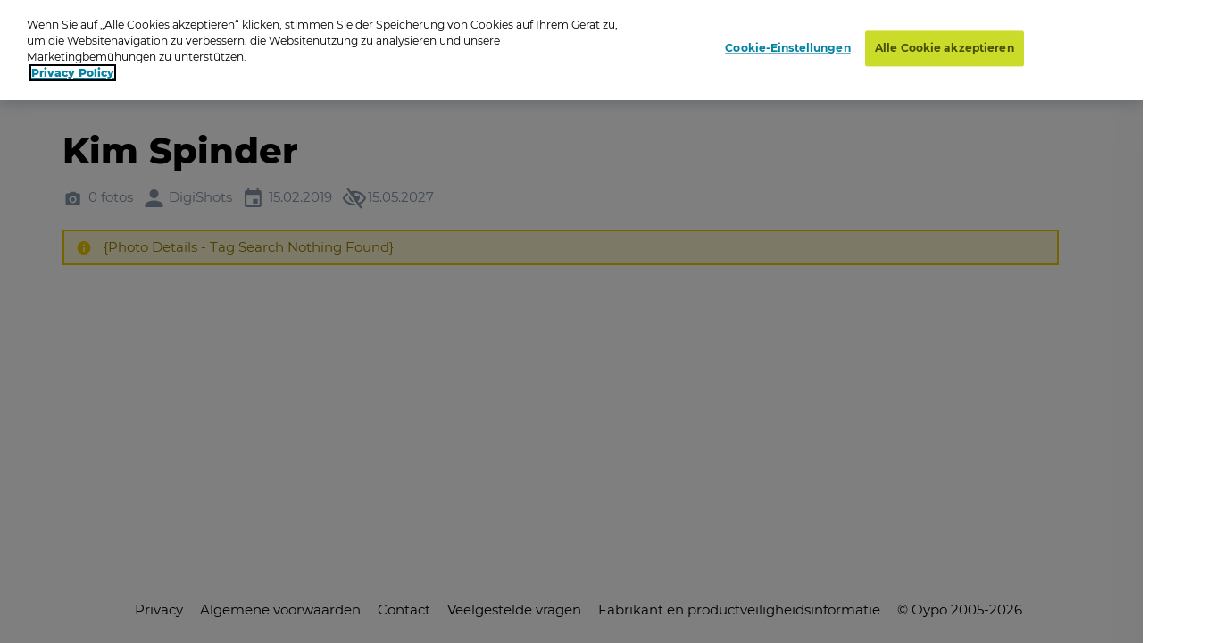

--- FILE ---
content_type: text/javascript
request_url: https://www.oypo.nl/sb/scripts.js.v8daf1352d65831d506275057bee119ec2fe286af
body_size: 127487
content:
/*!
 * @overview es6-promise - a tiny implementation of Promises/A+.
 * @copyright Copyright (c) 2014 Yehuda Katz, Tom Dale, Stefan Penner and contributors (Conversion to ES6 API by Jake Archibald)
 * @license   Licensed under MIT license
 *            See https://raw.githubusercontent.com/jakearchibald/es6-promise/master/LICENSE
 * @version   3.2.2+35df15ea
 */
(function(){"use strict";function lib$es6$promise$utils$$objectOrFunction(x){return typeof x=="function"||typeof x=="object"&&x!==null}function lib$es6$promise$utils$$isFunction(x){return typeof x=="function"}function lib$es6$promise$asap$$setScheduler(scheduleFn){lib$es6$promise$asap$$customSchedulerFn=scheduleFn}function lib$es6$promise$asap$$setAsap(asapFn){lib$es6$promise$asap$$asap=asapFn}function lib$es6$promise$asap$$useNextTick(){return function(){process.nextTick(lib$es6$promise$asap$$flush)}}function lib$es6$promise$asap$$useVertxTimer(){return function(){lib$es6$promise$asap$$vertxNext(lib$es6$promise$asap$$flush)}}function lib$es6$promise$asap$$useMutationObserver(){var iterations=0,observer=new lib$es6$promise$asap$$BrowserMutationObserver(lib$es6$promise$asap$$flush),node=document.createTextNode("");return observer.observe(node,{characterData:!0}),function(){node.data=iterations=++iterations%2}}function lib$es6$promise$asap$$useMessageChannel(){var channel=new MessageChannel;return channel.port1.onmessage=lib$es6$promise$asap$$flush,function(){channel.port2.postMessage(0)}}function lib$es6$promise$asap$$useSetTimeout(){return function(){setTimeout(lib$es6$promise$asap$$flush,1)}}function lib$es6$promise$asap$$flush(){for(var callback,arg,i=0;i<lib$es6$promise$asap$$len;i+=2)callback=lib$es6$promise$asap$$queue[i],arg=lib$es6$promise$asap$$queue[i+1],callback(arg),lib$es6$promise$asap$$queue[i]=undefined,lib$es6$promise$asap$$queue[i+1]=undefined;lib$es6$promise$asap$$len=0}function lib$es6$promise$asap$$attemptVertx(){try{var r=require,vertx=r("vertx");return lib$es6$promise$asap$$vertxNext=vertx.runOnLoop||vertx.runOnContext,lib$es6$promise$asap$$useVertxTimer()}catch(e){return lib$es6$promise$asap$$useSetTimeout()}}function lib$es6$promise$then$$then(onFulfillment,onRejection){var parent=this,child=new this.constructor(lib$es6$promise$$internal$$noop),state,callback;return child[lib$es6$promise$$internal$$PROMISE_ID]===undefined&&lib$es6$promise$$internal$$makePromise(child),state=parent._state,state?(callback=arguments[state-1],lib$es6$promise$asap$$asap(function(){lib$es6$promise$$internal$$invokeCallback(state,child,callback,parent._result)})):lib$es6$promise$$internal$$subscribe(parent,child,onFulfillment,onRejection),child}function lib$es6$promise$promise$resolve$$resolve(object){var Constructor=this,promise;return object&&typeof object=="object"&&object.constructor===Constructor?object:(promise=new Constructor(lib$es6$promise$$internal$$noop),lib$es6$promise$$internal$$resolve(promise,object),promise)}function lib$es6$promise$$internal$$noop(){}function lib$es6$promise$$internal$$selfFulfillment(){return new TypeError("You cannot resolve a promise with itself")}function lib$es6$promise$$internal$$cannotReturnOwn(){return new TypeError("A promises callback cannot return that same promise.")}function lib$es6$promise$$internal$$getThen(promise){try{return promise.then}catch(error){return lib$es6$promise$$internal$$GET_THEN_ERROR.error=error,lib$es6$promise$$internal$$GET_THEN_ERROR}}function lib$es6$promise$$internal$$tryThen(then,value,fulfillmentHandler,rejectionHandler){try{then.call(value,fulfillmentHandler,rejectionHandler)}catch(e){return e}}function lib$es6$promise$$internal$$handleForeignThenable(promise,thenable,then){lib$es6$promise$asap$$asap(function(promise){var sealed=!1,error=lib$es6$promise$$internal$$tryThen(then,thenable,function(value){sealed||(sealed=!0,thenable!==value?lib$es6$promise$$internal$$resolve(promise,value):lib$es6$promise$$internal$$fulfill(promise,value))},function(reason){sealed||(sealed=!0,lib$es6$promise$$internal$$reject(promise,reason))},"Settle: "+(promise._label||" unknown promise"));!sealed&&error&&(sealed=!0,lib$es6$promise$$internal$$reject(promise,error))},promise)}function lib$es6$promise$$internal$$handleOwnThenable(promise,thenable){thenable._state===lib$es6$promise$$internal$$FULFILLED?lib$es6$promise$$internal$$fulfill(promise,thenable._result):thenable._state===lib$es6$promise$$internal$$REJECTED?lib$es6$promise$$internal$$reject(promise,thenable._result):lib$es6$promise$$internal$$subscribe(thenable,undefined,function(value){lib$es6$promise$$internal$$resolve(promise,value)},function(reason){lib$es6$promise$$internal$$reject(promise,reason)})}function lib$es6$promise$$internal$$handleMaybeThenable(promise,maybeThenable,then){maybeThenable.constructor===promise.constructor&&then===lib$es6$promise$then$$default&&constructor.resolve===lib$es6$promise$promise$resolve$$default?lib$es6$promise$$internal$$handleOwnThenable(promise,maybeThenable):then===lib$es6$promise$$internal$$GET_THEN_ERROR?lib$es6$promise$$internal$$reject(promise,lib$es6$promise$$internal$$GET_THEN_ERROR.error):then===undefined?lib$es6$promise$$internal$$fulfill(promise,maybeThenable):lib$es6$promise$utils$$isFunction(then)?lib$es6$promise$$internal$$handleForeignThenable(promise,maybeThenable,then):lib$es6$promise$$internal$$fulfill(promise,maybeThenable)}function lib$es6$promise$$internal$$resolve(promise,value){promise===value?lib$es6$promise$$internal$$reject(promise,lib$es6$promise$$internal$$selfFulfillment()):lib$es6$promise$utils$$objectOrFunction(value)?lib$es6$promise$$internal$$handleMaybeThenable(promise,value,lib$es6$promise$$internal$$getThen(value)):lib$es6$promise$$internal$$fulfill(promise,value)}function lib$es6$promise$$internal$$publishRejection(promise){promise._onerror&&promise._onerror(promise._result);lib$es6$promise$$internal$$publish(promise)}function lib$es6$promise$$internal$$fulfill(promise,value){promise._state===lib$es6$promise$$internal$$PENDING&&(promise._result=value,promise._state=lib$es6$promise$$internal$$FULFILLED,promise._subscribers.length!==0&&lib$es6$promise$asap$$asap(lib$es6$promise$$internal$$publish,promise))}function lib$es6$promise$$internal$$reject(promise,reason){promise._state===lib$es6$promise$$internal$$PENDING&&(promise._state=lib$es6$promise$$internal$$REJECTED,promise._result=reason,lib$es6$promise$asap$$asap(lib$es6$promise$$internal$$publishRejection,promise))}function lib$es6$promise$$internal$$subscribe(parent,child,onFulfillment,onRejection){var subscribers=parent._subscribers,length=subscribers.length;parent._onerror=null;subscribers[length]=child;subscribers[length+lib$es6$promise$$internal$$FULFILLED]=onFulfillment;subscribers[length+lib$es6$promise$$internal$$REJECTED]=onRejection;length===0&&parent._state&&lib$es6$promise$asap$$asap(lib$es6$promise$$internal$$publish,parent)}function lib$es6$promise$$internal$$publish(promise){var subscribers=promise._subscribers,settled=promise._state,child,callback,detail,i;if(subscribers.length!==0){for(detail=promise._result,i=0;i<subscribers.length;i+=3)child=subscribers[i],callback=subscribers[i+settled],child?lib$es6$promise$$internal$$invokeCallback(settled,child,callback,detail):callback(detail);promise._subscribers.length=0}}function lib$es6$promise$$internal$$ErrorObject(){this.error=null}function lib$es6$promise$$internal$$tryCatch(callback,detail){try{return callback(detail)}catch(e){return lib$es6$promise$$internal$$TRY_CATCH_ERROR.error=e,lib$es6$promise$$internal$$TRY_CATCH_ERROR}}function lib$es6$promise$$internal$$invokeCallback(settled,promise,callback,detail){var hasCallback=lib$es6$promise$utils$$isFunction(callback),value,error,succeeded,failed;if(hasCallback){if(value=lib$es6$promise$$internal$$tryCatch(callback,detail),value===lib$es6$promise$$internal$$TRY_CATCH_ERROR?(failed=!0,error=value.error,value=null):succeeded=!0,promise===value){lib$es6$promise$$internal$$reject(promise,lib$es6$promise$$internal$$cannotReturnOwn());return}}else value=detail,succeeded=!0;promise._state!==lib$es6$promise$$internal$$PENDING||(hasCallback&&succeeded?lib$es6$promise$$internal$$resolve(promise,value):failed?lib$es6$promise$$internal$$reject(promise,error):settled===lib$es6$promise$$internal$$FULFILLED?lib$es6$promise$$internal$$fulfill(promise,value):settled===lib$es6$promise$$internal$$REJECTED&&lib$es6$promise$$internal$$reject(promise,value))}function lib$es6$promise$$internal$$initializePromise(promise,resolver){try{resolver(function(value){lib$es6$promise$$internal$$resolve(promise,value)},function(reason){lib$es6$promise$$internal$$reject(promise,reason)})}catch(e){lib$es6$promise$$internal$$reject(promise,e)}}function lib$es6$promise$$internal$$nextId(){return lib$es6$promise$$internal$$id++}function lib$es6$promise$$internal$$makePromise(promise){promise[lib$es6$promise$$internal$$PROMISE_ID]=lib$es6$promise$$internal$$id++;promise._state=undefined;promise._result=undefined;promise._subscribers=[]}function lib$es6$promise$promise$all$$all(entries){return new lib$es6$promise$enumerator$$default(this,entries).promise}function lib$es6$promise$promise$race$$race(entries){var Constructor=this;return lib$es6$promise$utils$$isArray(entries)?new Constructor(function(resolve,reject){for(var length=entries.length,i=0;i<length;i++)Constructor.resolve(entries[i]).then(resolve,reject)}):new Constructor(function(resolve,reject){reject(new TypeError("You must pass an array to race."))})}function lib$es6$promise$promise$reject$$reject(reason){var Constructor=this,promise=new Constructor(lib$es6$promise$$internal$$noop);return lib$es6$promise$$internal$$reject(promise,reason),promise}function lib$es6$promise$promise$$needsResolver(){throw new TypeError("You must pass a resolver function as the first argument to the promise constructor");}function lib$es6$promise$promise$$needsNew(){throw new TypeError("Failed to construct 'Promise': Please use the 'new' operator, this object constructor cannot be called as a function.");}function lib$es6$promise$promise$$Promise(resolver){this[lib$es6$promise$$internal$$PROMISE_ID]=lib$es6$promise$$internal$$nextId();this._result=this._state=undefined;this._subscribers=[];lib$es6$promise$$internal$$noop!==resolver&&(typeof resolver!="function"&&lib$es6$promise$promise$$needsResolver(),this instanceof lib$es6$promise$promise$$Promise?lib$es6$promise$$internal$$initializePromise(this,resolver):lib$es6$promise$promise$$needsNew())}function lib$es6$promise$enumerator$$Enumerator(Constructor,input){this._instanceConstructor=Constructor;this.promise=new Constructor(lib$es6$promise$$internal$$noop);this.promise[lib$es6$promise$$internal$$PROMISE_ID]||lib$es6$promise$$internal$$makePromise(this.promise);lib$es6$promise$utils$$isArray(input)?(this._input=input,this.length=input.length,this._remaining=input.length,this._result=new Array(this.length),this.length===0?lib$es6$promise$$internal$$fulfill(this.promise,this._result):(this.length=this.length||0,this._enumerate(),this._remaining===0&&lib$es6$promise$$internal$$fulfill(this.promise,this._result))):lib$es6$promise$$internal$$reject(this.promise,lib$es6$promise$enumerator$$validationError())}function lib$es6$promise$enumerator$$validationError(){return new Error("Array Methods must be provided an Array")}function lib$es6$promise$polyfill$$polyfill(){var local,P;if(typeof global!="undefined")local=global;else if(typeof self!="undefined")local=self;else try{local=Function("return this")()}catch(e){throw new Error("polyfill failed because global object is unavailable in this environment");}(P=local.Promise,!P||Object.prototype.toString.call(P.resolve())!=="[object Promise]"||P.cast)&&(local.Promise=lib$es6$promise$promise$$default)}var lib$es6$promise$utils$$_isArray,lib$es6$promise$asap$$queue,lib$es6$promise$asap$$scheduleFlush,lib$es6$promise$then$$default,lib$es6$promise$promise$resolve$$default,lib$es6$promise$$internal$$PROMISE_ID,lib$es6$promise$$internal$$TRY_CATCH_ERROR,lib$es6$promise$$internal$$id,lib$es6$promise$promise$all$$default,lib$es6$promise$promise$race$$default,lib$es6$promise$promise$reject$$default,lib$es6$promise$promise$$default,lib$es6$promise$enumerator$$default,lib$es6$promise$polyfill$$default,lib$es6$promise$umd$$ES6Promise;lib$es6$promise$utils$$_isArray=Array.isArray?Array.isArray:function(x){return Object.prototype.toString.call(x)==="[object Array]"};var lib$es6$promise$utils$$isArray=lib$es6$promise$utils$$_isArray,lib$es6$promise$asap$$len=0,lib$es6$promise$asap$$vertxNext,lib$es6$promise$asap$$customSchedulerFn,lib$es6$promise$asap$$asap=function(callback,arg){lib$es6$promise$asap$$queue[lib$es6$promise$asap$$len]=callback;lib$es6$promise$asap$$queue[lib$es6$promise$asap$$len+1]=arg;lib$es6$promise$asap$$len+=2;lib$es6$promise$asap$$len===2&&(lib$es6$promise$asap$$customSchedulerFn?lib$es6$promise$asap$$customSchedulerFn(lib$es6$promise$asap$$flush):lib$es6$promise$asap$$scheduleFlush())};var lib$es6$promise$asap$$browserWindow=typeof window!="undefined"?window:undefined,lib$es6$promise$asap$$browserGlobal=lib$es6$promise$asap$$browserWindow||{},lib$es6$promise$asap$$BrowserMutationObserver=lib$es6$promise$asap$$browserGlobal.MutationObserver||lib$es6$promise$asap$$browserGlobal.WebKitMutationObserver,lib$es6$promise$asap$$isNode=typeof self=="undefined"&&typeof process!="undefined"&&{}.toString.call(process)==="[object process]",lib$es6$promise$asap$$isWorker=typeof Uint8ClampedArray!="undefined"&&typeof importScripts!="undefined"&&typeof MessageChannel!="undefined";lib$es6$promise$asap$$queue=new Array(1e3);lib$es6$promise$asap$$scheduleFlush=lib$es6$promise$asap$$isNode?lib$es6$promise$asap$$useNextTick():lib$es6$promise$asap$$BrowserMutationObserver?lib$es6$promise$asap$$useMutationObserver():lib$es6$promise$asap$$isWorker?lib$es6$promise$asap$$useMessageChannel():lib$es6$promise$asap$$browserWindow===undefined&&typeof require=="function"?lib$es6$promise$asap$$attemptVertx():lib$es6$promise$asap$$useSetTimeout();lib$es6$promise$then$$default=lib$es6$promise$then$$then;lib$es6$promise$promise$resolve$$default=lib$es6$promise$promise$resolve$$resolve;lib$es6$promise$$internal$$PROMISE_ID=Math.random().toString(36).substring(16);var lib$es6$promise$$internal$$PENDING=void 0,lib$es6$promise$$internal$$FULFILLED=1,lib$es6$promise$$internal$$REJECTED=2,lib$es6$promise$$internal$$GET_THEN_ERROR=new lib$es6$promise$$internal$$ErrorObject;lib$es6$promise$$internal$$TRY_CATCH_ERROR=new lib$es6$promise$$internal$$ErrorObject;lib$es6$promise$$internal$$id=0;lib$es6$promise$promise$all$$default=lib$es6$promise$promise$all$$all;lib$es6$promise$promise$race$$default=lib$es6$promise$promise$race$$race;lib$es6$promise$promise$reject$$default=lib$es6$promise$promise$reject$$reject;lib$es6$promise$promise$$default=lib$es6$promise$promise$$Promise;lib$es6$promise$promise$$Promise.all=lib$es6$promise$promise$all$$default;lib$es6$promise$promise$$Promise.race=lib$es6$promise$promise$race$$default;lib$es6$promise$promise$$Promise.resolve=lib$es6$promise$promise$resolve$$default;lib$es6$promise$promise$$Promise.reject=lib$es6$promise$promise$reject$$default;lib$es6$promise$promise$$Promise._setScheduler=lib$es6$promise$asap$$setScheduler;lib$es6$promise$promise$$Promise._setAsap=lib$es6$promise$asap$$setAsap;lib$es6$promise$promise$$Promise._asap=lib$es6$promise$asap$$asap;lib$es6$promise$promise$$Promise.prototype={constructor:lib$es6$promise$promise$$Promise,then:lib$es6$promise$then$$default,"catch":function(onRejection){return this.then(null,onRejection)}};lib$es6$promise$enumerator$$default=lib$es6$promise$enumerator$$Enumerator;lib$es6$promise$enumerator$$Enumerator.prototype._enumerate=function(){for(var length=this.length,input=this._input,i=0;this._state===lib$es6$promise$$internal$$PENDING&&i<length;i++)this._eachEntry(input[i],i)};lib$es6$promise$enumerator$$Enumerator.prototype._eachEntry=function(entry,i){var c=this._instanceConstructor,resolve=c.resolve,then,promise;resolve===lib$es6$promise$promise$resolve$$default?(then=lib$es6$promise$$internal$$getThen(entry),then===lib$es6$promise$then$$default&&entry._state!==lib$es6$promise$$internal$$PENDING?this._settledAt(entry._state,i,entry._result):typeof then!="function"?(this._remaining--,this._result[i]=entry):c===lib$es6$promise$promise$$default?(promise=new c(lib$es6$promise$$internal$$noop),lib$es6$promise$$internal$$handleMaybeThenable(promise,entry,then),this._willSettleAt(promise,i)):this._willSettleAt(new c(function(resolve){resolve(entry)}),i)):this._willSettleAt(resolve(entry),i)};lib$es6$promise$enumerator$$Enumerator.prototype._settledAt=function(state,i,value){var promise=this.promise;promise._state===lib$es6$promise$$internal$$PENDING&&(this._remaining--,state===lib$es6$promise$$internal$$REJECTED?lib$es6$promise$$internal$$reject(promise,value):this._result[i]=value);this._remaining===0&&lib$es6$promise$$internal$$fulfill(promise,this._result)};lib$es6$promise$enumerator$$Enumerator.prototype._willSettleAt=function(promise,i){var enumerator=this;lib$es6$promise$$internal$$subscribe(promise,undefined,function(value){enumerator._settledAt(lib$es6$promise$$internal$$FULFILLED,i,value)},function(reason){enumerator._settledAt(lib$es6$promise$$internal$$REJECTED,i,reason)})};lib$es6$promise$polyfill$$default=lib$es6$promise$polyfill$$polyfill;lib$es6$promise$umd$$ES6Promise={Promise:lib$es6$promise$promise$$default,polyfill:lib$es6$promise$polyfill$$default};typeof define=="function"&&define.amd?define(function(){return lib$es6$promise$umd$$ES6Promise}):typeof module!="undefined"&&module.exports?module.exports=lib$es6$promise$umd$$ES6Promise:typeof this!="undefined"&&(this.ES6Promise=lib$es6$promise$umd$$ES6Promise);lib$es6$promise$polyfill$$default()}).call(this);
(function(self){"use strict";function normalizeName(name){if(typeof name!="string"&&(name=String(name)),/[^a-z0-9\-#$%&'*+.\^_`|~]/i.test(name))throw new TypeError("Invalid character in header field name");return name.toLowerCase()}function normalizeValue(value){return typeof value!="string"&&(value=String(value)),value}function iteratorFor(items){var iterator={next:function(){var value=items.shift();return{done:value===undefined,value:value}}};return support.iterable&&(iterator[Symbol.iterator]=function(){return iterator}),iterator}function Headers(headers){this.map={};headers instanceof Headers?headers.forEach(function(value,name){this.append(name,value)},this):headers&&Object.getOwnPropertyNames(headers).forEach(function(name){this.append(name,headers[name])},this)}function consumed(body){if(body.bodyUsed)return Promise.reject(new TypeError("Already read"));body.bodyUsed=!0}function fileReaderReady(reader){return new Promise(function(resolve,reject){reader.onload=function(){resolve(reader.result)};reader.onerror=function(){reject(reader.error)}})}function readBlobAsArrayBuffer(blob){var reader=new FileReader;return reader.readAsArrayBuffer(blob),fileReaderReady(reader)}function readBlobAsText(blob){var reader=new FileReader;return reader.readAsText(blob),fileReaderReady(reader)}function Body(){return this.bodyUsed=!1,this._initBody=function(body){if(this._bodyInit=body,typeof body=="string")this._bodyText=body;else if(support.blob&&Blob.prototype.isPrototypeOf(body))this._bodyBlob=body;else if(support.formData&&FormData.prototype.isPrototypeOf(body))this._bodyFormData=body;else if(support.searchParams&&URLSearchParams.prototype.isPrototypeOf(body))this._bodyText=body.toString();else if(body){if(!support.arrayBuffer||!ArrayBuffer.prototype.isPrototypeOf(body))throw new Error("unsupported BodyInit type");}else this._bodyText="";this.headers.get("content-type")||(typeof body=="string"?this.headers.set("content-type","text/plain;charset=UTF-8"):this._bodyBlob&&this._bodyBlob.type?this.headers.set("content-type",this._bodyBlob.type):support.searchParams&&URLSearchParams.prototype.isPrototypeOf(body)&&this.headers.set("content-type","application/x-www-form-urlencoded;charset=UTF-8"))},support.blob?(this.blob=function(){var rejected=consumed(this);if(rejected)return rejected;if(this._bodyBlob)return Promise.resolve(this._bodyBlob);if(this._bodyFormData)throw new Error("could not read FormData body as blob");else return Promise.resolve(new Blob([this._bodyText]))},this.arrayBuffer=function(){return this.blob().then(readBlobAsArrayBuffer)},this.text=function(){var rejected=consumed(this);if(rejected)return rejected;if(this._bodyBlob)return readBlobAsText(this._bodyBlob);if(this._bodyFormData)throw new Error("could not read FormData body as text");else return Promise.resolve(this._bodyText)}):this.text=function(){var rejected=consumed(this);return rejected?rejected:Promise.resolve(this._bodyText)},support.formData&&(this.formData=function(){return this.text().then(decode)}),this.json=function(){return this.text().then(JSON.parse)},this}function normalizeMethod(method){var upcased=method.toUpperCase();return methods.indexOf(upcased)>-1?upcased:method}function Request(input,options){options=options||{};var body=options.body;if(Request.prototype.isPrototypeOf(input)){if(input.bodyUsed)throw new TypeError("Already read");this.url=input.url;this.credentials=input.credentials;options.headers||(this.headers=new Headers(input.headers));this.method=input.method;this.mode=input.mode;body||(body=input._bodyInit,input.bodyUsed=!0)}else this.url=input;if(this.credentials=options.credentials||this.credentials||"omit",(options.headers||!this.headers)&&(this.headers=new Headers(options.headers)),this.method=normalizeMethod(options.method||this.method||"GET"),this.mode=options.mode||this.mode||null,this.referrer=null,(this.method==="GET"||this.method==="HEAD")&&body)throw new TypeError("Body not allowed for GET or HEAD requests");this._initBody(body)}function decode(body){var form=new FormData;return body.trim().split("&").forEach(function(bytes){if(bytes){var split=bytes.split("="),name=split.shift().replace(/\+/g," "),value=split.join("=").replace(/\+/g," ");form.append(decodeURIComponent(name),decodeURIComponent(value))}}),form}function headers(xhr){var head=new Headers,pairs=(xhr.getAllResponseHeaders()||"").trim().split("\n");return pairs.forEach(function(header){var split=header.trim().split(":"),key=split.shift().trim(),value=split.join(":").trim();head.append(key,value)}),head}function Response(bodyInit,options){options||(options={});this.type="default";this.status=options.status;this.ok=this.status>=200&&this.status<300;this.statusText=options.statusText;this.headers=options.headers instanceof Headers?options.headers:new Headers(options.headers);this.url=options.url||"";this._initBody(bodyInit)}var support,methods,redirectStatuses;self.fetch||(support={searchParams:"URLSearchParams"in self,iterable:"Symbol"in self&&"iterator"in Symbol,blob:"FileReader"in self&&"Blob"in self&&function(){try{return new Blob,!0}catch(e){return!1}}(),formData:"FormData"in self,arrayBuffer:"ArrayBuffer"in self},Headers.prototype.append=function(name,value){name=normalizeName(name);value=normalizeValue(value);var list=this.map[name];list||(list=[],this.map[name]=list);list.push(value)},Headers.prototype["delete"]=function(name){delete this.map[normalizeName(name)]},Headers.prototype.get=function(name){var values=this.map[normalizeName(name)];return values?values[0]:null},Headers.prototype.getAll=function(name){return this.map[normalizeName(name)]||[]},Headers.prototype.has=function(name){return this.map.hasOwnProperty(normalizeName(name))},Headers.prototype.set=function(name,value){this.map[normalizeName(name)]=[normalizeValue(value)]},Headers.prototype.forEach=function(callback,thisArg){Object.getOwnPropertyNames(this.map).forEach(function(name){this.map[name].forEach(function(value){callback.call(thisArg,value,name,this)},this)},this)},Headers.prototype.keys=function(){var items=[];return this.forEach(function(value,name){items.push(name)}),iteratorFor(items)},Headers.prototype.values=function(){var items=[];return this.forEach(function(value){items.push(value)}),iteratorFor(items)},Headers.prototype.entries=function(){var items=[];return this.forEach(function(value,name){items.push([name,value])}),iteratorFor(items)},support.iterable&&(Headers.prototype[Symbol.iterator]=Headers.prototype.entries),methods=["DELETE","GET","HEAD","OPTIONS","POST","PUT"],Request.prototype.clone=function(){return new Request(this)},Body.call(Request.prototype),Body.call(Response.prototype),Response.prototype.clone=function(){return new Response(this._bodyInit,{status:this.status,statusText:this.statusText,headers:new Headers(this.headers),url:this.url})},Response.error=function(){var response=new Response(null,{status:0,statusText:""});return response.type="error",response},redirectStatuses=[301,302,303,307,308],Response.redirect=function(url,status){if(redirectStatuses.indexOf(status)===-1)throw new RangeError("Invalid status code");return new Response(null,{status:status,headers:{location:url}})},self.Headers=Headers,self.Request=Request,self.Response=Response,self.fetch=function(input,init){return new Promise(function(resolve,reject){function responseURL(){return"responseURL"in xhr?xhr.responseURL:/^X-Request-URL:/m.test(xhr.getAllResponseHeaders())?xhr.getResponseHeader("X-Request-URL"):void 0}var request,xhr;request=Request.prototype.isPrototypeOf(input)&&!init?input:new Request(input,init);xhr=new XMLHttpRequest;xhr.onload=function(){var options={status:xhr.status,statusText:xhr.statusText,headers:headers(xhr),url:responseURL()},body="response"in xhr?xhr.response:xhr.responseText;resolve(new Response(body,options))};xhr.onerror=function(){reject(new TypeError("Network request failed"))};xhr.ontimeout=function(){reject(new TypeError("Network request failed"))};xhr.open(request.method,request.url,!0);request.credentials==="include"&&(xhr.withCredentials=!0);"responseType"in xhr&&support.blob&&(xhr.responseType="blob");request.headers.forEach(function(value,name){xhr.setRequestHeader(name,value)});xhr.send(typeof request._bodyInit=="undefined"?null:request._bodyInit)})},self.fetch.polyfill=!0)})(typeof self!="undefined"?self:this);
typeof Element.prototype.matches!="function"&&(Element.prototype.matches=Element.prototype.msMatchesSelector||Element.prototype.mozMatchesSelector||Element.prototype.webkitMatchesSelector||function(selector){for(var element=this,elements=(element.document||element.ownerDocument).querySelectorAll(selector),index=0;elements[index]&&elements[index]!==element;)++index;return Boolean(elements[index])});typeof Element.prototype.closest!="function"&&(Element.prototype.closest=function(selector){for(var element=this;element&&element.nodeType===1;){if(element.matches(selector))return element;element=element.parentNode}return null});
/**
 * mOxie - multi-runtime File API & XMLHttpRequest L2 Polyfill
 * v1.5.7
 *
 * Copyright 2013, Moxiecode Systems AB
 * Released under GPL License.
 *
 * License: http://www.plupload.com/license
 * Contributing: http://www.plupload.com/contributing
 *
 * Date: 2017-11-03
 */
!function(e,t){var i=function(){var e={};return t.apply(e,arguments),e.moxie};"function"==typeof define&&define.amd?define("moxie",[],i):"object"==typeof module&&module.exports?module.exports=i():e.moxie=i()}(this||window,function(){!function(e,t){"use strict";function i(e,t){for(var i,n=[],r=0;r<e.length;++r){if(i=s[e[r]]||o(e[r]),!i)throw"module definition dependecy not found: "+e[r];n.push(i)}t.apply(null,n)}function n(e,n,r){if("string"!=typeof e)throw"invalid module definition, module id must be defined and be a string";if(n===t)throw"invalid module definition, dependencies must be specified";if(r===t)throw"invalid module definition, definition function must be specified";i(n,function(){s[e]=r.apply(null,arguments)})}function r(e){return!!s[e]}function o(t){for(var i=e,n=t.split(/[.\/]/),r=0;r<n.length;++r){if(!i[n[r]])return;i=i[n[r]]}return i}function a(i){for(var n=0;n<i.length;n++){for(var r=e,o=i[n],a=o.split(/[.\/]/),u=0;u<a.length-1;++u)r[a[u]]===t&&(r[a[u]]={}),r=r[a[u]];r[a[a.length-1]]=s[o]}}var s={};n("moxie/core/utils/Basic",[],function(){function e(e){var t;return e===t?"undefined":null===e?"null":e.nodeType?"node":{}.toString.call(e).match(/\s([a-z|A-Z]+)/)[1].toLowerCase()}function t(){return s(!1,!1,arguments)}function i(){return s(!0,!1,arguments)}function n(){return s(!1,!0,arguments)}function r(){return s(!0,!0,arguments)}function o(t){switch(e(t)){case"array":return s(!1,!0,[[],t]);case"object":return s(!1,!0,[{},t]);default:return t}}function a(i){switch(e(i)){case"array":return Array.prototype.slice.call(i);case"object":return t({},i)}return i}function s(t,i,n){var r,o=n[0];return c(n,function(n,u){u>0&&c(n,function(n,u){var c=-1!==h(e(n),["array","object"]);return n===r||t&&o[u]===r?!0:(c&&i&&(n=a(n)),e(o[u])===e(n)&&c?s(t,i,[o[u],n]):o[u]=n,void 0)})}),o}function u(e,t){function i(){this.constructor=e}for(var n in t)({}).hasOwnProperty.call(t,n)&&(e[n]=t[n]);return i.prototype=t.prototype,e.prototype=new i,e.parent=t.prototype,e}function c(e,t){var i,n,r,o;if(e){try{i=e.length}catch(a){i=o}if(i===o||"number"!=typeof i){for(n in e)if(e.hasOwnProperty(n)&&t(e[n],n)===!1)return}else for(r=0;i>r;r++)if(t(e[r],r)===!1)return}}function l(t){var i;if(!t||"object"!==e(t))return!0;for(i in t)return!1;return!0}function d(t,i){function n(r){"function"===e(t[r])&&t[r](function(e){++r<o&&!e?n(r):i(e)})}var r=0,o=t.length;"function"!==e(i)&&(i=function(){}),t&&t.length||i(),n(r)}function m(e,t){var i=0,n=e.length,r=new Array(n);c(e,function(e,o){e(function(e){if(e)return t(e);var a=[].slice.call(arguments);a.shift(),r[o]=a,i++,i===n&&(r.unshift(null),t.apply(this,r))})})}function h(e,t){if(t){if(Array.prototype.indexOf)return Array.prototype.indexOf.call(t,e);for(var i=0,n=t.length;n>i;i++)if(t[i]===e)return i}return-1}function f(t,i){var n=[];"array"!==e(t)&&(t=[t]),"array"!==e(i)&&(i=[i]);for(var r in t)-1===h(t[r],i)&&n.push(t[r]);return n.length?n:!1}function p(e,t){var i=[];return c(e,function(e){-1!==h(e,t)&&i.push(e)}),i.length?i:null}function g(e){var t,i=[];for(t=0;t<e.length;t++)i[t]=e[t];return i}function x(e){return e?String.prototype.trim?String.prototype.trim.call(e):e.toString().replace(/^\s*/,"").replace(/\s*$/,""):e}function v(e){if("string"!=typeof e)return e;var t,i={t:1099511627776,g:1073741824,m:1048576,k:1024};return e=/^([0-9\.]+)([tmgk]?)$/.exec(e.toLowerCase().replace(/[^0-9\.tmkg]/g,"")),t=e[2],e=+e[1],i.hasOwnProperty(t)&&(e*=i[t]),Math.floor(e)}function w(e){var t=[].slice.call(arguments,1);return e.replace(/%([a-z])/g,function(e,i){var n=t.shift();switch(i){case"s":return n+"";case"d":return parseInt(n,10);case"f":return parseFloat(n);case"c":return"";default:return n}})}function y(e,t){var i=this;setTimeout(function(){e.call(i)},t||1)}var E=function(){var e=0;return function(t){var i,n=(new Date).getTime().toString(32);for(i=0;5>i;i++)n+=Math.floor(65535*Math.random()).toString(32);return(t||"o_")+n+(e++).toString(32)}}();return{guid:E,typeOf:e,extend:t,extendIf:i,extendImmutable:n,extendImmutableIf:r,clone:o,inherit:u,each:c,isEmptyObj:l,inSeries:d,inParallel:m,inArray:h,arrayDiff:f,arrayIntersect:p,toArray:g,trim:x,sprintf:w,parseSizeStr:v,delay:y}}),n("moxie/core/utils/Encode",[],function(){var e=function(e){return unescape(encodeURIComponent(e))},t=function(e){return decodeURIComponent(escape(e))},i=function(e,i){if("function"==typeof window.atob)return i?t(window.atob(e)):window.atob(e);var n,r,o,a,s,u,c,l,d="ABCDEFGHIJKLMNOPQRSTUVWXYZabcdefghijklmnopqrstuvwxyz0123456789+/=",m=0,h=0,f="",p=[];if(!e)return e;e+="";do a=d.indexOf(e.charAt(m++)),s=d.indexOf(e.charAt(m++)),u=d.indexOf(e.charAt(m++)),c=d.indexOf(e.charAt(m++)),l=a<<18|s<<12|u<<6|c,n=255&l>>16,r=255&l>>8,o=255&l,p[h++]=64==u?String.fromCharCode(n):64==c?String.fromCharCode(n,r):String.fromCharCode(n,r,o);while(m<e.length);return f=p.join(""),i?t(f):f},n=function(t,i){if(i&&(t=e(t)),"function"==typeof window.btoa)return window.btoa(t);var n,r,o,a,s,u,c,l,d="ABCDEFGHIJKLMNOPQRSTUVWXYZabcdefghijklmnopqrstuvwxyz0123456789+/=",m=0,h=0,f="",p=[];if(!t)return t;do n=t.charCodeAt(m++),r=t.charCodeAt(m++),o=t.charCodeAt(m++),l=n<<16|r<<8|o,a=63&l>>18,s=63&l>>12,u=63&l>>6,c=63&l,p[h++]=d.charAt(a)+d.charAt(s)+d.charAt(u)+d.charAt(c);while(m<t.length);f=p.join("");var g=t.length%3;return(g?f.slice(0,g-3):f)+"===".slice(g||3)};return{utf8_encode:e,utf8_decode:t,atob:i,btoa:n}}),n("moxie/core/utils/Env",["moxie/core/utils/Basic"],function(e){function i(e,t,i){var n=0,r=0,o=0,a={dev:-6,alpha:-5,a:-5,beta:-4,b:-4,RC:-3,rc:-3,"#":-2,p:1,pl:1},s=function(e){return e=(""+e).replace(/[_\-+]/g,"."),e=e.replace(/([^.\d]+)/g,".$1.").replace(/\.{2,}/g,"."),e.length?e.split("."):[-8]},u=function(e){return e?isNaN(e)?a[e]||-7:parseInt(e,10):0};for(e=s(e),t=s(t),r=Math.max(e.length,t.length),n=0;r>n;n++)if(e[n]!=t[n]){if(e[n]=u(e[n]),t[n]=u(t[n]),e[n]<t[n]){o=-1;break}if(e[n]>t[n]){o=1;break}}if(!i)return o;switch(i){case">":case"gt":return o>0;case">=":case"ge":return o>=0;case"<=":case"le":return 0>=o;case"==":case"=":case"eq":return 0===o;case"<>":case"!=":case"ne":return 0!==o;case"":case"<":case"lt":return 0>o;default:return null}}var n=function(e){var t="",i="?",n="function",r="undefined",o="object",a="name",s="version",u={has:function(e,t){return-1!==t.toLowerCase().indexOf(e.toLowerCase())},lowerize:function(e){return e.toLowerCase()}},c={rgx:function(){for(var t,i,a,s,u,c,l,d=0,m=arguments;d<m.length;d+=2){var h=m[d],f=m[d+1];if(typeof t===r){t={};for(s in f)u=f[s],typeof u===o?t[u[0]]=e:t[u]=e}for(i=a=0;i<h.length;i++)if(c=h[i].exec(this.getUA())){for(s=0;s<f.length;s++)l=c[++a],u=f[s],typeof u===o&&u.length>0?2==u.length?t[u[0]]=typeof u[1]==n?u[1].call(this,l):u[1]:3==u.length?t[u[0]]=typeof u[1]!==n||u[1].exec&&u[1].test?l?l.replace(u[1],u[2]):e:l?u[1].call(this,l,u[2]):e:4==u.length&&(t[u[0]]=l?u[3].call(this,l.replace(u[1],u[2])):e):t[u]=l?l:e;break}if(c)break}return t},str:function(t,n){for(var r in n)if(typeof n[r]===o&&n[r].length>0){for(var a=0;a<n[r].length;a++)if(u.has(n[r][a],t))return r===i?e:r}else if(u.has(n[r],t))return r===i?e:r;return t}},l={browser:{oldsafari:{major:{1:["/8","/1","/3"],2:"/4","?":"/"},version:{"1.0":"/8",1.2:"/1",1.3:"/3","2.0":"/412","2.0.2":"/416","2.0.3":"/417","2.0.4":"/419","?":"/"}}},device:{sprint:{model:{"Evo Shift 4G":"7373KT"},vendor:{HTC:"APA",Sprint:"Sprint"}}},os:{windows:{version:{ME:"4.90","NT 3.11":"NT3.51","NT 4.0":"NT4.0",2000:"NT 5.0",XP:["NT 5.1","NT 5.2"],Vista:"NT 6.0",7:"NT 6.1",8:"NT 6.2",8.1:"NT 6.3",RT:"ARM"}}}},d={browser:[[/(opera\smini)\/([\w\.-]+)/i,/(opera\s[mobiletab]+).+version\/([\w\.-]+)/i,/(opera).+version\/([\w\.]+)/i,/(opera)[\/\s]+([\w\.]+)/i],[a,s],[/\s(opr)\/([\w\.]+)/i],[[a,"Opera"],s],[/(kindle)\/([\w\.]+)/i,/(lunascape|maxthon|netfront|jasmine|blazer)[\/\s]?([\w\.]+)*/i,/(avant\s|iemobile|slim|baidu)(?:browser)?[\/\s]?([\w\.]*)/i,/(?:ms|\()(ie)\s([\w\.]+)/i,/(rekonq)\/([\w\.]+)*/i,/(chromium|flock|rockmelt|midori|epiphany|silk|skyfire|ovibrowser|bolt|iron|vivaldi)\/([\w\.-]+)/i],[a,s],[/(trident).+rv[:\s]([\w\.]+).+like\sgecko/i],[[a,"IE"],s],[/(edge)\/((\d+)?[\w\.]+)/i],[a,s],[/(yabrowser)\/([\w\.]+)/i],[[a,"Yandex"],s],[/(comodo_dragon)\/([\w\.]+)/i],[[a,/_/g," "],s],[/(chrome|omniweb|arora|[tizenoka]{5}\s?browser)\/v?([\w\.]+)/i,/(uc\s?browser|qqbrowser)[\/\s]?([\w\.]+)/i],[a,s],[/(dolfin)\/([\w\.]+)/i],[[a,"Dolphin"],s],[/((?:android.+)crmo|crios)\/([\w\.]+)/i],[[a,"Chrome"],s],[/XiaoMi\/MiuiBrowser\/([\w\.]+)/i],[s,[a,"MIUI Browser"]],[/android.+version\/([\w\.]+)\s+(?:mobile\s?safari|safari)/i],[s,[a,"Android Browser"]],[/FBAV\/([\w\.]+);/i],[s,[a,"Facebook"]],[/version\/([\w\.]+).+?mobile\/\w+\s(safari)/i],[s,[a,"Mobile Safari"]],[/version\/([\w\.]+).+?(mobile\s?safari|safari)/i],[s,a],[/webkit.+?(mobile\s?safari|safari)(\/[\w\.]+)/i],[a,[s,c.str,l.browser.oldsafari.version]],[/(konqueror)\/([\w\.]+)/i,/(webkit|khtml)\/([\w\.]+)/i],[a,s],[/(navigator|netscape)\/([\w\.-]+)/i],[[a,"Netscape"],s],[/(swiftfox)/i,/(icedragon|iceweasel|camino|chimera|fennec|maemo\sbrowser|minimo|conkeror)[\/\s]?([\w\.\+]+)/i,/(firefox|seamonkey|k-meleon|icecat|iceape|firebird|phoenix)\/([\w\.-]+)/i,/(mozilla)\/([\w\.]+).+rv\:.+gecko\/\d+/i,/(polaris|lynx|dillo|icab|doris|amaya|w3m|netsurf)[\/\s]?([\w\.]+)/i,/(links)\s\(([\w\.]+)/i,/(gobrowser)\/?([\w\.]+)*/i,/(ice\s?browser)\/v?([\w\._]+)/i,/(mosaic)[\/\s]([\w\.]+)/i],[a,s]],engine:[[/windows.+\sedge\/([\w\.]+)/i],[s,[a,"EdgeHTML"]],[/(presto)\/([\w\.]+)/i,/(webkit|trident|netfront|netsurf|amaya|lynx|w3m)\/([\w\.]+)/i,/(khtml|tasman|links)[\/\s]\(?([\w\.]+)/i,/(icab)[\/\s]([23]\.[\d\.]+)/i],[a,s],[/rv\:([\w\.]+).*(gecko)/i],[s,a]],os:[[/microsoft\s(windows)\s(vista|xp)/i],[a,s],[/(windows)\snt\s6\.2;\s(arm)/i,/(windows\sphone(?:\sos)*|windows\smobile|windows)[\s\/]?([ntce\d\.\s]+\w)/i],[a,[s,c.str,l.os.windows.version]],[/(win(?=3|9|n)|win\s9x\s)([nt\d\.]+)/i],[[a,"Windows"],[s,c.str,l.os.windows.version]],[/\((bb)(10);/i],[[a,"BlackBerry"],s],[/(blackberry)\w*\/?([\w\.]+)*/i,/(tizen)[\/\s]([\w\.]+)/i,/(android|webos|palm\os|qnx|bada|rim\stablet\sos|meego|contiki)[\/\s-]?([\w\.]+)*/i,/linux;.+(sailfish);/i],[a,s],[/(symbian\s?os|symbos|s60(?=;))[\/\s-]?([\w\.]+)*/i],[[a,"Symbian"],s],[/\((series40);/i],[a],[/mozilla.+\(mobile;.+gecko.+firefox/i],[[a,"Firefox OS"],s],[/(nintendo|playstation)\s([wids3portablevu]+)/i,/(mint)[\/\s\(]?(\w+)*/i,/(mageia|vectorlinux)[;\s]/i,/(joli|[kxln]?ubuntu|debian|[open]*suse|gentoo|arch|slackware|fedora|mandriva|centos|pclinuxos|redhat|zenwalk|linpus)[\/\s-]?([\w\.-]+)*/i,/(hurd|linux)\s?([\w\.]+)*/i,/(gnu)\s?([\w\.]+)*/i],[a,s],[/(cros)\s[\w]+\s([\w\.]+\w)/i],[[a,"Chromium OS"],s],[/(sunos)\s?([\w\.]+\d)*/i],[[a,"Solaris"],s],[/\s([frentopc-]{0,4}bsd|dragonfly)\s?([\w\.]+)*/i],[a,s],[/(ip[honead]+)(?:.*os\s*([\w]+)*\slike\smac|;\sopera)/i],[[a,"iOS"],[s,/_/g,"."]],[/(mac\sos\sx)\s?([\w\s\.]+\w)*/i,/(macintosh|mac(?=_powerpc)\s)/i],[[a,"Mac OS"],[s,/_/g,"."]],[/((?:open)?solaris)[\/\s-]?([\w\.]+)*/i,/(haiku)\s(\w+)/i,/(aix)\s((\d)(?=\.|\)|\s)[\w\.]*)*/i,/(plan\s9|minix|beos|os\/2|amigaos|morphos|risc\sos|openvms)/i,/(unix)\s?([\w\.]+)*/i],[a,s]]},m=function(e){var i=e||(window&&window.navigator&&window.navigator.userAgent?window.navigator.userAgent:t);this.getBrowser=function(){return c.rgx.apply(this,d.browser)},this.getEngine=function(){return c.rgx.apply(this,d.engine)},this.getOS=function(){return c.rgx.apply(this,d.os)},this.getResult=function(){return{ua:this.getUA(),browser:this.getBrowser(),engine:this.getEngine(),os:this.getOS()}},this.getUA=function(){return i},this.setUA=function(e){return i=e,this},this.setUA(i)};return m}(),r=function(){var i={access_global_ns:function(){return!!window.moxie},define_property:function(){return!1}(),create_canvas:function(){var e=document.createElement("canvas"),t=!(!e.getContext||!e.getContext("2d"));return i.create_canvas=t,t},return_response_type:function(t){try{if(-1!==e.inArray(t,["","text","document"]))return!0;if(window.XMLHttpRequest){var i=new XMLHttpRequest;if(i.open("get","/"),"responseType"in i)return i.responseType=t,i.responseType!==t?!1:!0}}catch(n){}return!1},use_blob_uri:function(){var e=window.URL;return i.use_blob_uri=e&&"createObjectURL"in e&&"revokeObjectURL"in e&&("IE"!==a.browser||a.verComp(a.version,"11.0.46",">=")),i.use_blob_uri},use_data_uri:function(){var e=new Image;return e.onload=function(){i.use_data_uri=1===e.width&&1===e.height},setTimeout(function(){e.src="[data-uri]"},1),!1}(),use_data_uri_over32kb:function(){return i.use_data_uri&&("IE"!==a.browser||a.version>=9)},use_data_uri_of:function(e){return i.use_data_uri&&33e3>e||i.use_data_uri_over32kb()},use_fileinput:function(){if(navigator.userAgent.match(/(Android (1.0|1.1|1.5|1.6|2.0|2.1))|(Windows Phone (OS 7|8.0))|(XBLWP)|(ZuneWP)|(w(eb)?OSBrowser)|(webOS)|(Kindle\/(1.0|2.0|2.5|3.0))/))return!1;var e=document.createElement("input");return e.setAttribute("type","file"),i.use_fileinput=!e.disabled},use_webgl:function(){var e,n=document.createElement("canvas"),r=null;try{r=n.getContext("webgl")||n.getContext("experimental-webgl")}catch(o){}return r||(r=null),e=!!r,i.use_webgl=e,n=t,e}};return function(t){var n=[].slice.call(arguments);return n.shift(),"function"===e.typeOf(i[t])?i[t].apply(this,n):!!i[t]}}(),o=(new n).getResult(),a={can:r,uaParser:n,browser:o.browser.name,version:o.browser.version,os:o.os.name,osVersion:o.os.version,verComp:i,swf_url:"../flash/Moxie.swf",xap_url:"../silverlight/Moxie.xap",global_event_dispatcher:"moxie.core.EventTarget.instance.dispatchEvent"};return a.OS=a.os,a}),n("moxie/core/Exceptions",["moxie/core/utils/Basic"],function(e){function t(e,t){var i;for(i in e)if(e[i]===t)return i;return null}return{RuntimeError:function(){function i(e,i){this.code=e,this.name=t(n,e),this.message=this.name+(i||": RuntimeError "+this.code)}var n={NOT_INIT_ERR:1,EXCEPTION_ERR:3,NOT_SUPPORTED_ERR:9,JS_ERR:4};return e.extend(i,n),i.prototype=Error.prototype,i}(),OperationNotAllowedException:function(){function t(e){this.code=e,this.name="OperationNotAllowedException"}return e.extend(t,{NOT_ALLOWED_ERR:1}),t.prototype=Error.prototype,t}(),ImageError:function(){function i(e){this.code=e,this.name=t(n,e),this.message=this.name+": ImageError "+this.code}var n={WRONG_FORMAT:1,MAX_RESOLUTION_ERR:2,INVALID_META_ERR:3};return e.extend(i,n),i.prototype=Error.prototype,i}(),FileException:function(){function i(e){this.code=e,this.name=t(n,e),this.message=this.name+": FileException "+this.code}var n={NOT_FOUND_ERR:1,SECURITY_ERR:2,ABORT_ERR:3,NOT_READABLE_ERR:4,ENCODING_ERR:5,NO_MODIFICATION_ALLOWED_ERR:6,INVALID_STATE_ERR:7,SYNTAX_ERR:8};return e.extend(i,n),i.prototype=Error.prototype,i}(),DOMException:function(){function i(e){this.code=e,this.name=t(n,e),this.message=this.name+": DOMException "+this.code}var n={INDEX_SIZE_ERR:1,DOMSTRING_SIZE_ERR:2,HIERARCHY_REQUEST_ERR:3,WRONG_DOCUMENT_ERR:4,INVALID_CHARACTER_ERR:5,NO_DATA_ALLOWED_ERR:6,NO_MODIFICATION_ALLOWED_ERR:7,NOT_FOUND_ERR:8,NOT_SUPPORTED_ERR:9,INUSE_ATTRIBUTE_ERR:10,INVALID_STATE_ERR:11,SYNTAX_ERR:12,INVALID_MODIFICATION_ERR:13,NAMESPACE_ERR:14,INVALID_ACCESS_ERR:15,VALIDATION_ERR:16,TYPE_MISMATCH_ERR:17,SECURITY_ERR:18,NETWORK_ERR:19,ABORT_ERR:20,URL_MISMATCH_ERR:21,QUOTA_EXCEEDED_ERR:22,TIMEOUT_ERR:23,INVALID_NODE_TYPE_ERR:24,DATA_CLONE_ERR:25};return e.extend(i,n),i.prototype=Error.prototype,i}(),EventException:function(){function t(e){this.code=e,this.name="EventException"}return e.extend(t,{UNSPECIFIED_EVENT_TYPE_ERR:0}),t.prototype=Error.prototype,t}()}}),n("moxie/core/utils/Dom",["moxie/core/utils/Env"],function(e){var t=function(e){return"string"!=typeof e?e:document.getElementById(e)},i=function(e,t){if(!e.className)return!1;var i=new RegExp("(^|\\s+)"+t+"(\\s+|$)");return i.test(e.className)},n=function(e,t){i(e,t)||(e.className=e.className?e.className.replace(/\s+$/,"")+" "+t:t)},r=function(e,t){if(e.className){var i=new RegExp("(^|\\s+)"+t+"(\\s+|$)");e.className=e.className.replace(i,function(e,t,i){return" "===t&&" "===i?" ":""})}},o=function(e,t){return e.currentStyle?e.currentStyle[t]:window.getComputedStyle?window.getComputedStyle(e,null)[t]:void 0},a=function(t,i){function n(e){var t,i,n=0,r=0;return e&&(i=e.getBoundingClientRect(),t="CSS1Compat"===c.compatMode?c.documentElement:c.body,n=i.left+t.scrollLeft,r=i.top+t.scrollTop),{x:n,y:r}}var r,o,a,s=0,u=0,c=document;if(t=t,i=i||c.body,t&&t.getBoundingClientRect&&"IE"===e.browser&&(!c.documentMode||c.documentMode<8))return o=n(t),a=n(i),{x:o.x-a.x,y:o.y-a.y};for(r=t;r&&r!=i&&r.nodeType;)s+=r.offsetLeft||0,u+=r.offsetTop||0,r=r.offsetParent;for(r=t.parentNode;r&&r!=i&&r.nodeType;)s-=r.scrollLeft||0,u-=r.scrollTop||0,r=r.parentNode;return{x:s,y:u}},s=function(e){return{w:e.offsetWidth||e.clientWidth,h:e.offsetHeight||e.clientHeight}};return{get:t,hasClass:i,addClass:n,removeClass:r,getStyle:o,getPos:a,getSize:s}}),n("moxie/core/EventTarget",["moxie/core/utils/Env","moxie/core/Exceptions","moxie/core/utils/Basic"],function(e,t,i){function n(){this.uid=i.guid()}var r={};return i.extend(n.prototype,{init:function(){this.uid||(this.uid=i.guid("uid_"))},addEventListener:function(e,t,n,o){var a,s=this;return this.hasOwnProperty("uid")||(this.uid=i.guid("uid_")),e=i.trim(e),/\s/.test(e)?(i.each(e.split(/\s+/),function(e){s.addEventListener(e,t,n,o)}),void 0):(e=e.toLowerCase(),n=parseInt(n,10)||0,a=r[this.uid]&&r[this.uid][e]||[],a.push({fn:t,priority:n,scope:o||this}),r[this.uid]||(r[this.uid]={}),r[this.uid][e]=a,void 0)},hasEventListener:function(e){var t;return e?(e=e.toLowerCase(),t=r[this.uid]&&r[this.uid][e]):t=r[this.uid],t?t:!1},removeEventListener:function(e,t){var n,o,a=this;if(e=e.toLowerCase(),/\s/.test(e))return i.each(e.split(/\s+/),function(e){a.removeEventListener(e,t)}),void 0;if(n=r[this.uid]&&r[this.uid][e]){if(t){for(o=n.length-1;o>=0;o--)if(n[o].fn===t){n.splice(o,1);break}}else n=[];n.length||(delete r[this.uid][e],i.isEmptyObj(r[this.uid])&&delete r[this.uid])}},removeAllEventListeners:function(){r[this.uid]&&delete r[this.uid]},dispatchEvent:function(e){var n,o,a,s,u,c={},l=!0;if("string"!==i.typeOf(e)){if(s=e,"string"!==i.typeOf(s.type))throw new t.EventException(t.EventException.UNSPECIFIED_EVENT_TYPE_ERR);e=s.type,s.total!==u&&s.loaded!==u&&(c.total=s.total,c.loaded=s.loaded),c.async=s.async||!1}if(-1!==e.indexOf("::")?function(t){n=t[0],e=t[1]}(e.split("::")):n=this.uid,e=e.toLowerCase(),o=r[n]&&r[n][e]){o.sort(function(e,t){return t.priority-e.priority}),a=[].slice.call(arguments),a.shift(),c.type=e,a.unshift(c);var d=[];i.each(o,function(e){a[0].target=e.scope,c.async?d.push(function(t){setTimeout(function(){t(e.fn.apply(e.scope,a)===!1)},1)}):d.push(function(t){t(e.fn.apply(e.scope,a)===!1)})}),d.length&&i.inSeries(d,function(e){l=!e})}return l},bindOnce:function(e,t,i,n){var r=this;r.bind.call(this,e,function o(){return r.unbind(e,o),t.apply(this,arguments)},i,n)},bind:function(){this.addEventListener.apply(this,arguments)},unbind:function(){this.removeEventListener.apply(this,arguments)},unbindAll:function(){this.removeAllEventListeners.apply(this,arguments)},trigger:function(){return this.dispatchEvent.apply(this,arguments)},handleEventProps:function(e){var t=this;this.bind(e.join(" "),function(e){var t="on"+e.type.toLowerCase();"function"===i.typeOf(this[t])&&this[t].apply(this,arguments)}),i.each(e,function(e){e="on"+e.toLowerCase(e),"undefined"===i.typeOf(t[e])&&(t[e]=null)})}}),n.instance=new n,n}),n("moxie/runtime/Runtime",["moxie/core/utils/Env","moxie/core/utils/Basic","moxie/core/utils/Dom","moxie/core/EventTarget"],function(e,t,i,n){function r(e,n,o,s,u){var c,l=this,d=t.guid(n+"_"),m=u||"browser";e=e||{},a[d]=this,o=t.extend({access_binary:!1,access_image_binary:!1,display_media:!1,do_cors:!1,drag_and_drop:!1,filter_by_extension:!0,resize_image:!1,report_upload_progress:!1,return_response_headers:!1,return_response_type:!1,return_status_code:!0,send_custom_headers:!1,select_file:!1,select_folder:!1,select_multiple:!0,send_binary_string:!1,send_browser_cookies:!0,send_multipart:!0,slice_blob:!1,stream_upload:!1,summon_file_dialog:!1,upload_filesize:!0,use_http_method:!0},o),e.preferred_caps&&(m=r.getMode(s,e.preferred_caps,m)),c=function(){var e={};return{exec:function(t,i,n,r){return c[i]&&(e[t]||(e[t]={context:this,instance:new c[i]}),e[t].instance[n])?e[t].instance[n].apply(this,r):void 0},removeInstance:function(t){delete e[t]},removeAllInstances:function(){var i=this;t.each(e,function(e,n){"function"===t.typeOf(e.instance.destroy)&&e.instance.destroy.call(e.context),i.removeInstance(n)})}}}(),t.extend(this,{initialized:!1,uid:d,type:n,mode:r.getMode(s,e.required_caps,m),shimid:d+"_container",clients:0,options:e,can:function(e,i){var n=arguments[2]||o;if("string"===t.typeOf(e)&&"undefined"===t.typeOf(i)&&(e=r.parseCaps(e)),"object"===t.typeOf(e)){for(var a in e)if(!this.can(a,e[a],n))return!1;return!0}return"function"===t.typeOf(n[e])?n[e].call(this,i):i===n[e]},getShimContainer:function(){var e,n=i.get(this.shimid);return n||(e=i.get(this.options.container)||document.body,n=document.createElement("div"),n.id=this.shimid,n.className="moxie-shim moxie-shim-"+this.type,t.extend(n.style,{position:"absolute",top:"0px",left:"0px",width:"1px",height:"1px",overflow:"hidden"}),e.appendChild(n),e=null),n},getShim:function(){return c},shimExec:function(e,t){var i=[].slice.call(arguments,2);return l.getShim().exec.call(this,this.uid,e,t,i)},exec:function(e,t){var i=[].slice.call(arguments,2);return l[e]&&l[e][t]?l[e][t].apply(this,i):l.shimExec.apply(this,arguments)},destroy:function(){if(l){var e=i.get(this.shimid);e&&e.parentNode.removeChild(e),c&&c.removeAllInstances(),this.unbindAll(),delete a[this.uid],this.uid=null,d=l=c=e=null}}}),this.mode&&e.required_caps&&!this.can(e.required_caps)&&(this.mode=!1)}var o={},a={};return r.order="html5,flash,silverlight,html4",r.getRuntime=function(e){return a[e]?a[e]:!1},r.addConstructor=function(e,t){t.prototype=n.instance,o[e]=t},r.getConstructor=function(e){return o[e]||null},r.getInfo=function(e){var t=r.getRuntime(e);return t?{uid:t.uid,type:t.type,mode:t.mode,can:function(){return t.can.apply(t,arguments)}}:null},r.parseCaps=function(e){var i={};return"string"!==t.typeOf(e)?e||{}:(t.each(e.split(","),function(e){i[e]=!0}),i)},r.can=function(e,t){var i,n,o=r.getConstructor(e);return o?(i=new o({required_caps:t}),n=i.mode,i.destroy(),!!n):!1},r.thatCan=function(e,t){var i=(t||r.order).split(/\s*,\s*/);for(var n in i)if(r.can(i[n],e))return i[n];return null},r.getMode=function(e,i,n){var r=null;if("undefined"===t.typeOf(n)&&(n="browser"),i&&!t.isEmptyObj(e)){if(t.each(i,function(i,n){if(e.hasOwnProperty(n)){var o=e[n](i);if("string"==typeof o&&(o=[o]),r){if(!(r=t.arrayIntersect(r,o)))return r=!1}else r=o}}),r)return-1!==t.inArray(n,r)?n:r[0];if(r===!1)return!1}return n},r.getGlobalEventTarget=function(){if(/^moxie\./.test(e.global_event_dispatcher)&&!e.can("access_global_ns")){var i=t.guid("moxie_event_target_");window[i]=function(e,t){n.instance.dispatchEvent(e,t)},e.global_event_dispatcher=i}return e.global_event_dispatcher},r.capTrue=function(){return!0},r.capFalse=function(){return!1},r.capTest=function(e){return function(){return!!e}},r}),n("moxie/runtime/RuntimeClient",["moxie/core/utils/Env","moxie/core/Exceptions","moxie/core/utils/Basic","moxie/runtime/Runtime"],function(e,t,i,n){return function(){var e;i.extend(this,{connectRuntime:function(r){function o(i){var a,u;return i.length?(a=i.shift().toLowerCase(),(u=n.getConstructor(a))?(e=new u(r),e.bind("Init",function(){e.initialized=!0,setTimeout(function(){e.clients++,s.ruid=e.uid,s.trigger("RuntimeInit",e)},1)}),e.bind("Error",function(){e.destroy(),o(i)}),e.bind("Exception",function(e,i){var n=i.name+"(#"+i.code+")"+(i.message?", from: "+i.message:"");s.trigger("RuntimeError",new t.RuntimeError(t.RuntimeError.EXCEPTION_ERR,n))}),e.mode?(e.init(),void 0):(e.trigger("Error"),void 0)):(o(i),void 0)):(s.trigger("RuntimeError",new t.RuntimeError(t.RuntimeError.NOT_INIT_ERR)),e=null,void 0)}var a,s=this;if("string"===i.typeOf(r)?a=r:"string"===i.typeOf(r.ruid)&&(a=r.ruid),a){if(e=n.getRuntime(a))return s.ruid=a,e.clients++,e;throw new t.RuntimeError(t.RuntimeError.NOT_INIT_ERR)}o((r.runtime_order||n.order).split(/\s*,\s*/))},disconnectRuntime:function(){e&&--e.clients<=0&&e.destroy(),e=null},getRuntime:function(){return e&&e.uid?e:e=null},exec:function(){return e?e.exec.apply(this,arguments):null},can:function(t){return e?e.can(t):!1}})}}),n("moxie/file/Blob",["moxie/core/utils/Basic","moxie/core/utils/Encode","moxie/runtime/RuntimeClient"],function(e,t,i){function n(o,a){function s(t,i,o){var a,s=r[this.uid];return"string"===e.typeOf(s)&&s.length?(a=new n(null,{type:o,size:i-t}),a.detach(s.substr(t,a.size)),a):null}i.call(this),o&&this.connectRuntime(o),a?"string"===e.typeOf(a)&&(a={data:a}):a={},e.extend(this,{uid:a.uid||e.guid("uid_"),ruid:o,size:a.size||0,type:a.type||"",slice:function(e,t,i){return this.isDetached()?s.apply(this,arguments):this.getRuntime().exec.call(this,"Blob","slice",this.getSource(),e,t,i)},getSource:function(){return r[this.uid]?r[this.uid]:null},detach:function(e){if(this.ruid&&(this.getRuntime().exec.call(this,"Blob","destroy"),this.disconnectRuntime(),this.ruid=null),e=e||"","data:"==e.substr(0,5)){var i=e.indexOf(";base64,");this.type=e.substring(5,i),e=t.atob(e.substring(i+8))}this.size=e.length,r[this.uid]=e},isDetached:function(){return!this.ruid&&"string"===e.typeOf(r[this.uid])},destroy:function(){this.detach(),delete r[this.uid]}}),a.data?this.detach(a.data):r[this.uid]=a}var r={};return n}),n("moxie/core/I18n",["moxie/core/utils/Basic"],function(e){var t={};return{addI18n:function(i){return e.extend(t,i)},translate:function(e){return t[e]||e},_:function(e){return this.translate(e)},sprintf:function(t){var i=[].slice.call(arguments,1);return t.replace(/%[a-z]/g,function(){var t=i.shift();return"undefined"!==e.typeOf(t)?t:""})}}}),n("moxie/core/utils/Mime",["moxie/core/utils/Basic","moxie/core/I18n"],function(e,t){var i="application/msword,doc dot,application/pdf,pdf,application/pgp-signature,pgp,application/postscript,ps ai eps,application/rtf,rtf,application/vnd.ms-excel,xls xlb xlt xla,application/vnd.ms-powerpoint,ppt pps pot ppa,application/zip,zip,application/x-shockwave-flash,swf swfl,application/vnd.openxmlformats-officedocument.wordprocessingml.document,docx,application/vnd.openxmlformats-officedocument.wordprocessingml.template,dotx,application/vnd.openxmlformats-officedocument.spreadsheetml.sheet,xlsx,application/vnd.openxmlformats-officedocument.presentationml.presentation,pptx,application/vnd.openxmlformats-officedocument.presentationml.template,potx,application/vnd.openxmlformats-officedocument.presentationml.slideshow,ppsx,application/x-javascript,js,application/json,json,audio/mpeg,mp3 mpga mpega mp2,audio/x-wav,wav,audio/x-m4a,m4a,audio/ogg,oga ogg,audio/aiff,aiff aif,audio/flac,flac,audio/aac,aac,audio/ac3,ac3,audio/x-ms-wma,wma,image/bmp,bmp,image/gif,gif,image/jpeg,jpg jpeg jpe,image/photoshop,psd,image/png,png,image/svg+xml,svg svgz,image/tiff,tiff tif,text/plain,asc txt text diff log,text/html,htm html xhtml,text/css,css,text/csv,csv,text/rtf,rtf,video/mpeg,mpeg mpg mpe m2v,video/quicktime,qt mov,video/mp4,mp4,video/x-m4v,m4v,video/x-flv,flv,video/x-ms-wmv,wmv,video/avi,avi,video/webm,webm,video/3gpp,3gpp 3gp,video/3gpp2,3g2,video/vnd.rn-realvideo,rv,video/ogg,ogv,video/x-matroska,mkv,application/vnd.oasis.opendocument.formula-template,otf,application/octet-stream,exe",n={},r={},o=function(e){var t,i,o,a=e.split(/,/);for(t=0;t<a.length;t+=2){for(o=a[t+1].split(/ /),i=0;i<o.length;i++)n[o[i]]=a[t];r[a[t]]=o}},a=function(t,i){var n,r,o,a,s=[];for(r=0;r<t.length;r++)for(n=t[r].extensions.toLowerCase().split(/\s*,\s*/),o=0;o<n.length;o++){if("*"===n[o])return[];if(a=s[n[o]],i&&/^\w+$/.test(n[o]))s.push("."+n[o]);else if(a&&-1===e.inArray(a,s))s.push(a);else if(!a)return[]}return s},s=function(t){var i=[];return e.each(t,function(t){if(t=t.toLowerCase(),"*"===t)return i=[],!1;var n=t.match(/^(\w+)\/(\*|\w+)$/);n&&("*"===n[2]?e.each(r,function(e,t){new RegExp("^"+n[1]+"/").test(t)&&[].push.apply(i,r[t])}):r[t]&&[].push.apply(i,r[t]))}),i},u=function(i){var n=[],r=[];return"string"===e.typeOf(i)&&(i=e.trim(i).split(/\s*,\s*/)),r=s(i),n.push({title:t.translate("Files"),extensions:r.length?r.join(","):"*"}),n},c=function(e){var t=e&&e.match(/\.([^.]+)$/);return t?t[1].toLowerCase():""},l=function(e){return n[c(e)]||""};return o(i),{mimes:n,extensions:r,addMimeType:o,extList2mimes:a,mimes2exts:s,mimes2extList:u,getFileExtension:c,getFileMime:l}}),n("moxie/file/FileInput",["moxie/core/utils/Basic","moxie/core/utils/Env","moxie/core/utils/Mime","moxie/core/utils/Dom","moxie/core/Exceptions","moxie/core/EventTarget","moxie/core/I18n","moxie/runtime/Runtime","moxie/runtime/RuntimeClient"],function(e,t,i,n,r,o,a,s,u){function c(t){var o,c,d;if(-1!==e.inArray(e.typeOf(t),["string","node"])&&(t={browse_button:t}),c=n.get(t.browse_button),!c)throw new r.DOMException(r.DOMException.NOT_FOUND_ERR);d={accept:[{title:a.translate("All Files"),extensions:"*"}],multiple:!1,required_caps:!1,container:c.parentNode||document.body},t=e.extend({},d,t),"string"==typeof t.required_caps&&(t.required_caps=s.parseCaps(t.required_caps)),"string"==typeof t.accept&&(t.accept=i.mimes2extList(t.accept)),o=n.get(t.container),o||(o=document.body),"static"===n.getStyle(o,"position")&&(o.style.position="relative"),o=c=null,u.call(this),e.extend(this,{uid:e.guid("uid_"),ruid:null,shimid:null,files:null,init:function(){var i=this;i.bind("RuntimeInit",function(r,o){i.ruid=o.uid,i.shimid=o.shimid,i.bind("Ready",function(){i.trigger("Refresh")},999),i.bind("Refresh",function(){var i,r,a,s,u;a=n.get(t.browse_button),s=n.get(o.shimid),a&&(i=n.getPos(a,n.get(t.container)),r=n.getSize(a),u=parseInt(n.getStyle(a,"z-index"),10)||0,s&&e.extend(s.style,{top:i.y+"px",left:i.x+"px",width:r.w+"px",height:r.h+"px",zIndex:u+1})),s=a=null}),o.exec.call(i,"FileInput","init",t)}),i.connectRuntime(e.extend({},t,{required_caps:{select_file:!0}}))},getOption:function(e){return t[e]},setOption:function(e,n){if(t.hasOwnProperty(e)){var o=t[e];switch(e){case"accept":"string"==typeof n&&(n=i.mimes2extList(n));break;case"container":case"required_caps":throw new r.FileException(r.FileException.NO_MODIFICATION_ALLOWED_ERR)}t[e]=n,this.exec("FileInput","setOption",e,n),this.trigger("OptionChanged",e,n,o)}},disable:function(t){var i=this.getRuntime();i&&this.exec("FileInput","disable","undefined"===e.typeOf(t)?!0:t)},refresh:function(){this.trigger("Refresh")},destroy:function(){var t=this.getRuntime();t&&(t.exec.call(this,"FileInput","destroy"),this.disconnectRuntime()),"array"===e.typeOf(this.files)&&e.each(this.files,function(e){e.destroy()}),this.files=null,this.unbindAll()}}),this.handleEventProps(l)}var l=["ready","change","cancel","mouseenter","mouseleave","mousedown","mouseup"];return c.prototype=o.instance,c}),n("moxie/file/File",["moxie/core/utils/Basic","moxie/core/utils/Mime","moxie/file/Blob"],function(e,t,i){function n(n,r){r||(r={}),i.apply(this,arguments),this.type||(this.type=t.getFileMime(r.name));var o;if(r.name)o=r.name.replace(/\\/g,"/"),o=o.substr(o.lastIndexOf("/")+1);else if(this.type){var a=this.type.split("/")[0];o=e.guid((""!==a?a:"file")+"_"),t.extensions[this.type]&&(o+="."+t.extensions[this.type][0])}e.extend(this,{name:o||e.guid("file_"),relativePath:"",lastModifiedDate:r.lastModifiedDate||(new Date).toLocaleString()})}return n.prototype=i.prototype,n}),n("moxie/file/FileDrop",["moxie/core/I18n","moxie/core/utils/Dom","moxie/core/Exceptions","moxie/core/utils/Basic","moxie/core/utils/Env","moxie/file/File","moxie/runtime/RuntimeClient","moxie/core/EventTarget","moxie/core/utils/Mime"],function(e,t,i,n,r,o,a,s,u){function c(i){var r,o=this;"string"==typeof i&&(i={drop_zone:i}),r={accept:[{title:e.translate("All Files"),extensions:"*"}],required_caps:{drag_and_drop:!0}},i="object"==typeof i?n.extend({},r,i):r,i.container=t.get(i.drop_zone)||document.body,"static"===t.getStyle(i.container,"position")&&(i.container.style.position="relative"),"string"==typeof i.accept&&(i.accept=u.mimes2extList(i.accept)),a.call(o),n.extend(o,{uid:n.guid("uid_"),ruid:null,files:null,init:function(){o.bind("RuntimeInit",function(e,t){o.ruid=t.uid,t.exec.call(o,"FileDrop","init",i),o.dispatchEvent("ready")
}),o.connectRuntime(i)},destroy:function(){var e=this.getRuntime();e&&(e.exec.call(this,"FileDrop","destroy"),this.disconnectRuntime()),this.files=null,this.unbindAll()}}),this.handleEventProps(l)}var l=["ready","dragenter","dragleave","drop","error"];return c.prototype=s.instance,c}),n("moxie/file/FileReader",["moxie/core/utils/Basic","moxie/core/utils/Encode","moxie/core/Exceptions","moxie/core/EventTarget","moxie/file/Blob","moxie/runtime/RuntimeClient"],function(e,t,i,n,r,o){function a(){function n(e,n){if(this.trigger("loadstart"),this.readyState===a.LOADING)return this.trigger("error",new i.DOMException(i.DOMException.INVALID_STATE_ERR)),this.trigger("loadend"),void 0;if(!(n instanceof r))return this.trigger("error",new i.DOMException(i.DOMException.NOT_FOUND_ERR)),this.trigger("loadend"),void 0;if(this.result=null,this.readyState=a.LOADING,n.isDetached()){var o=n.getSource();switch(e){case"readAsText":case"readAsBinaryString":this.result=o;break;case"readAsDataURL":this.result="data:"+n.type+";base64,"+t.btoa(o)}this.readyState=a.DONE,this.trigger("load"),this.trigger("loadend")}else this.connectRuntime(n.ruid),this.exec("FileReader","read",e,n)}o.call(this),e.extend(this,{uid:e.guid("uid_"),readyState:a.EMPTY,result:null,error:null,readAsBinaryString:function(e){n.call(this,"readAsBinaryString",e)},readAsDataURL:function(e){n.call(this,"readAsDataURL",e)},readAsText:function(e){n.call(this,"readAsText",e)},abort:function(){this.result=null,-1===e.inArray(this.readyState,[a.EMPTY,a.DONE])&&(this.readyState===a.LOADING&&(this.readyState=a.DONE),this.exec("FileReader","abort"),this.trigger("abort"),this.trigger("loadend"))},destroy:function(){this.abort(),this.exec("FileReader","destroy"),this.disconnectRuntime(),this.unbindAll()}}),this.handleEventProps(s),this.bind("Error",function(e,t){this.readyState=a.DONE,this.error=t},999),this.bind("Load",function(){this.readyState=a.DONE},999)}var s=["loadstart","progress","load","abort","error","loadend"];return a.EMPTY=0,a.LOADING=1,a.DONE=2,a.prototype=n.instance,a}),n("moxie/core/utils/Url",["moxie/core/utils/Basic"],function(e){var t=function(i,n){var r,o=["source","scheme","authority","userInfo","user","pass","host","port","relative","path","directory","file","query","fragment"],a=o.length,s={http:80,https:443},u={},c=/^(?:([^:\/?#]+):)?(?:\/\/()(?:(?:()(?:([^:@\/]*):?([^:@\/]*))?@)?(\[[\da-fA-F:]+\]|[^:\/?#]*)(?::(\d*))?))?()(?:(()(?:(?:[^?#\/]*\/)*)()(?:[^?#]*))(?:\\?([^#]*))?(?:#(.*))?)/,l=c.exec(i||""),d=/^\/\/\w/.test(i);switch(e.typeOf(n)){case"undefined":n=t(document.location.href,!1);break;case"string":n=t(n,!1)}for(;a--;)l[a]&&(u[o[a]]=l[a]);if(r=!d&&!u.scheme,(d||r)&&(u.scheme=n.scheme),r){u.host=n.host,u.port=n.port;var m="";/^[^\/]/.test(u.path)&&(m=n.path,m=/\/[^\/]*\.[^\/]*$/.test(m)?m.replace(/\/[^\/]+$/,"/"):m.replace(/\/?$/,"/")),u.path=m+(u.path||"")}return u.port||(u.port=s[u.scheme]||80),u.port=parseInt(u.port,10),u.path||(u.path="/"),delete u.source,u},i=function(e){var i={http:80,https:443},n="object"==typeof e?e:t(e);return n.scheme+"://"+n.host+(n.port!==i[n.scheme]?":"+n.port:"")+n.path+(n.query?n.query:"")},n=function(e){function i(e){return[e.scheme,e.host,e.port].join("/")}return"string"==typeof e&&(e=t(e)),i(t())===i(e)};return{parseUrl:t,resolveUrl:i,hasSameOrigin:n}}),n("moxie/runtime/RuntimeTarget",["moxie/core/utils/Basic","moxie/runtime/RuntimeClient","moxie/core/EventTarget"],function(e,t,i){function n(){this.uid=e.guid("uid_"),t.call(this),this.destroy=function(){this.disconnectRuntime(),this.unbindAll()}}return n.prototype=i.instance,n}),n("moxie/file/FileReaderSync",["moxie/core/utils/Basic","moxie/runtime/RuntimeClient","moxie/core/utils/Encode"],function(e,t,i){return function(){function n(e,t){if(!t.isDetached()){var n=this.connectRuntime(t.ruid).exec.call(this,"FileReaderSync","read",e,t);return this.disconnectRuntime(),n}var r=t.getSource();switch(e){case"readAsBinaryString":return r;case"readAsDataURL":return"data:"+t.type+";base64,"+i.btoa(r);case"readAsText":for(var o="",a=0,s=r.length;s>a;a++)o+=String.fromCharCode(r[a]);return o}}t.call(this),e.extend(this,{uid:e.guid("uid_"),readAsBinaryString:function(e){return n.call(this,"readAsBinaryString",e)},readAsDataURL:function(e){return n.call(this,"readAsDataURL",e)},readAsText:function(e){return n.call(this,"readAsText",e)}})}}),n("moxie/xhr/FormData",["moxie/core/Exceptions","moxie/core/utils/Basic","moxie/file/Blob"],function(e,t,i){function n(){var e,n=[];t.extend(this,{append:function(r,o){var a=this,s=t.typeOf(o);o instanceof i?e={name:r,value:o}:"array"===s?(r+="[]",t.each(o,function(e){a.append(r,e)})):"object"===s?t.each(o,function(e,t){a.append(r+"["+t+"]",e)}):"null"===s||"undefined"===s||"number"===s&&isNaN(o)?a.append(r,"false"):n.push({name:r,value:o.toString()})},hasBlob:function(){return!!this.getBlob()},getBlob:function(){return e&&e.value||null},getBlobName:function(){return e&&e.name||null},each:function(i){t.each(n,function(e){i(e.value,e.name)}),e&&i(e.value,e.name)},destroy:function(){e=null,n=[]}})}return n}),n("moxie/xhr/XMLHttpRequest",["moxie/core/utils/Basic","moxie/core/Exceptions","moxie/core/EventTarget","moxie/core/utils/Encode","moxie/core/utils/Url","moxie/runtime/Runtime","moxie/runtime/RuntimeTarget","moxie/file/Blob","moxie/file/FileReaderSync","moxie/xhr/FormData","moxie/core/utils/Env","moxie/core/utils/Mime"],function(e,t,i,n,r,o,a,s,u,c,l,d){function m(){this.uid=e.guid("uid_")}function h(){function i(e,t){return I.hasOwnProperty(e)?1===arguments.length?l.can("define_property")?I[e]:A[e]:(l.can("define_property")?I[e]=t:A[e]=t,void 0):void 0}function u(t){function n(){_&&(_.destroy(),_=null),s.dispatchEvent("loadend"),s=null}function r(r){_.bind("LoadStart",function(e){i("readyState",h.LOADING),s.dispatchEvent("readystatechange"),s.dispatchEvent(e),L&&s.upload.dispatchEvent(e)}),_.bind("Progress",function(e){i("readyState")!==h.LOADING&&(i("readyState",h.LOADING),s.dispatchEvent("readystatechange")),s.dispatchEvent(e)}),_.bind("UploadProgress",function(e){L&&s.upload.dispatchEvent({type:"progress",lengthComputable:!1,total:e.total,loaded:e.loaded})}),_.bind("Load",function(t){i("readyState",h.DONE),i("status",Number(r.exec.call(_,"XMLHttpRequest","getStatus")||0)),i("statusText",f[i("status")]||""),i("response",r.exec.call(_,"XMLHttpRequest","getResponse",i("responseType"))),~e.inArray(i("responseType"),["text",""])?i("responseText",i("response")):"document"===i("responseType")&&i("responseXML",i("response")),U=r.exec.call(_,"XMLHttpRequest","getAllResponseHeaders"),s.dispatchEvent("readystatechange"),i("status")>0?(L&&s.upload.dispatchEvent(t),s.dispatchEvent(t)):(F=!0,s.dispatchEvent("error")),n()}),_.bind("Abort",function(e){s.dispatchEvent(e),n()}),_.bind("Error",function(e){F=!0,i("readyState",h.DONE),s.dispatchEvent("readystatechange"),M=!0,s.dispatchEvent(e),n()}),r.exec.call(_,"XMLHttpRequest","send",{url:x,method:v,async:T,user:w,password:y,headers:S,mimeType:D,encoding:O,responseType:s.responseType,withCredentials:s.withCredentials,options:k},t)}var s=this;E=(new Date).getTime(),_=new a,"string"==typeof k.required_caps&&(k.required_caps=o.parseCaps(k.required_caps)),k.required_caps=e.extend({},k.required_caps,{return_response_type:s.responseType}),t instanceof c&&(k.required_caps.send_multipart=!0),e.isEmptyObj(S)||(k.required_caps.send_custom_headers=!0),B||(k.required_caps.do_cors=!0),k.ruid?r(_.connectRuntime(k)):(_.bind("RuntimeInit",function(e,t){r(t)}),_.bind("RuntimeError",function(e,t){s.dispatchEvent("RuntimeError",t)}),_.connectRuntime(k))}function g(){i("responseText",""),i("responseXML",null),i("response",null),i("status",0),i("statusText",""),E=b=null}var x,v,w,y,E,b,_,R,A=this,I={timeout:0,readyState:h.UNSENT,withCredentials:!1,status:0,statusText:"",responseType:"",responseXML:null,responseText:null,response:null},T=!0,S={},O=null,D=null,N=!1,C=!1,L=!1,M=!1,F=!1,B=!1,P=null,H=null,k={},U="";e.extend(this,I,{uid:e.guid("uid_"),upload:new m,open:function(o,a,s,u,c){var l;if(!o||!a)throw new t.DOMException(t.DOMException.SYNTAX_ERR);if(/[\u0100-\uffff]/.test(o)||n.utf8_encode(o)!==o)throw new t.DOMException(t.DOMException.SYNTAX_ERR);if(~e.inArray(o.toUpperCase(),["CONNECT","DELETE","GET","HEAD","OPTIONS","POST","PUT","TRACE","TRACK"])&&(v=o.toUpperCase()),~e.inArray(v,["CONNECT","TRACE","TRACK"]))throw new t.DOMException(t.DOMException.SECURITY_ERR);if(a=n.utf8_encode(a),l=r.parseUrl(a),B=r.hasSameOrigin(l),x=r.resolveUrl(a),(u||c)&&!B)throw new t.DOMException(t.DOMException.INVALID_ACCESS_ERR);if(w=u||l.user,y=c||l.pass,T=s||!0,T===!1&&(i("timeout")||i("withCredentials")||""!==i("responseType")))throw new t.DOMException(t.DOMException.INVALID_ACCESS_ERR);N=!T,C=!1,S={},g.call(this),i("readyState",h.OPENED),this.dispatchEvent("readystatechange")},setRequestHeader:function(r,o){var a=["accept-charset","accept-encoding","access-control-request-headers","access-control-request-method","connection","content-length","cookie","cookie2","content-transfer-encoding","date","expect","host","keep-alive","origin","referer","te","trailer","transfer-encoding","upgrade","user-agent","via"];if(i("readyState")!==h.OPENED||C)throw new t.DOMException(t.DOMException.INVALID_STATE_ERR);if(/[\u0100-\uffff]/.test(r)||n.utf8_encode(r)!==r)throw new t.DOMException(t.DOMException.SYNTAX_ERR);return r=e.trim(r).toLowerCase(),~e.inArray(r,a)||/^(proxy\-|sec\-)/.test(r)?!1:(S[r]?S[r]+=", "+o:S[r]=o,!0)},hasRequestHeader:function(e){return e&&S[e.toLowerCase()]||!1},getAllResponseHeaders:function(){return U||""},getResponseHeader:function(t){return t=t.toLowerCase(),F||~e.inArray(t,["set-cookie","set-cookie2"])?null:U&&""!==U&&(R||(R={},e.each(U.split(/\r\n/),function(t){var i=t.split(/:\s+/);2===i.length&&(i[0]=e.trim(i[0]),R[i[0].toLowerCase()]={header:i[0],value:e.trim(i[1])})})),R.hasOwnProperty(t))?R[t].header+": "+R[t].value:null},overrideMimeType:function(n){var r,o;if(~e.inArray(i("readyState"),[h.LOADING,h.DONE]))throw new t.DOMException(t.DOMException.INVALID_STATE_ERR);if(n=e.trim(n.toLowerCase()),/;/.test(n)&&(r=n.match(/^([^;]+)(?:;\scharset\=)?(.*)$/))&&(n=r[1],r[2]&&(o=r[2])),!d.mimes[n])throw new t.DOMException(t.DOMException.SYNTAX_ERR);P=n,H=o},send:function(i,r){if(k="string"===e.typeOf(r)?{ruid:r}:r?r:{},this.readyState!==h.OPENED||C)throw new t.DOMException(t.DOMException.INVALID_STATE_ERR);if(i instanceof s)k.ruid=i.ruid,D=i.type||"application/octet-stream";else if(i instanceof c){if(i.hasBlob()){var o=i.getBlob();k.ruid=o.ruid,D=o.type||"application/octet-stream"}}else"string"==typeof i&&(O="UTF-8",D="text/plain;charset=UTF-8",i=n.utf8_encode(i));this.withCredentials||(this.withCredentials=k.required_caps&&k.required_caps.send_browser_cookies&&!B),L=!N&&this.upload.hasEventListener(),F=!1,M=!i,N||(C=!0),u.call(this,i)},abort:function(){if(F=!0,N=!1,~e.inArray(i("readyState"),[h.UNSENT,h.OPENED,h.DONE]))i("readyState",h.UNSENT);else{if(i("readyState",h.DONE),C=!1,!_)throw new t.DOMException(t.DOMException.INVALID_STATE_ERR);_.getRuntime().exec.call(_,"XMLHttpRequest","abort",M),M=!0}},destroy:function(){_&&("function"===e.typeOf(_.destroy)&&_.destroy(),_=null),this.unbindAll(),this.upload&&(this.upload.unbindAll(),this.upload=null)}}),this.handleEventProps(p.concat(["readystatechange"])),this.upload.handleEventProps(p)}var f={100:"Continue",101:"Switching Protocols",102:"Processing",200:"OK",201:"Created",202:"Accepted",203:"Non-Authoritative Information",204:"No Content",205:"Reset Content",206:"Partial Content",207:"Multi-Status",226:"IM Used",300:"Multiple Choices",301:"Moved Permanently",302:"Found",303:"See Other",304:"Not Modified",305:"Use Proxy",306:"Reserved",307:"Temporary Redirect",400:"Bad Request",401:"Unauthorized",402:"Payment Required",403:"Forbidden",404:"Not Found",405:"Method Not Allowed",406:"Not Acceptable",407:"Proxy Authentication Required",408:"Request Timeout",409:"Conflict",410:"Gone",411:"Length Required",412:"Precondition Failed",413:"Request Entity Too Large",414:"Request-URI Too Long",415:"Unsupported Media Type",416:"Requested Range Not Satisfiable",417:"Expectation Failed",422:"Unprocessable Entity",423:"Locked",424:"Failed Dependency",426:"Upgrade Required",500:"Internal Server Error",501:"Not Implemented",502:"Bad Gateway",503:"Service Unavailable",504:"Gateway Timeout",505:"HTTP Version Not Supported",506:"Variant Also Negotiates",507:"Insufficient Storage",510:"Not Extended"};m.prototype=i.instance;var p=["loadstart","progress","abort","error","load","timeout","loadend"];return h.UNSENT=0,h.OPENED=1,h.HEADERS_RECEIVED=2,h.LOADING=3,h.DONE=4,h.prototype=i.instance,h}),n("moxie/runtime/Transporter",["moxie/core/utils/Basic","moxie/core/utils/Encode","moxie/runtime/RuntimeClient","moxie/core/EventTarget"],function(e,t,i,n){function r(){function n(){l=d=0,c=this.result=null}function o(t,i){var n=this;u=i,n.bind("TransportingProgress",function(t){d=t.loaded,l>d&&-1===e.inArray(n.state,[r.IDLE,r.DONE])&&a.call(n)},999),n.bind("TransportingComplete",function(){d=l,n.state=r.DONE,c=null,n.result=u.exec.call(n,"Transporter","getAsBlob",t||"")},999),n.state=r.BUSY,n.trigger("TransportingStarted"),a.call(n)}function a(){var e,i=this,n=l-d;m>n&&(m=n),e=t.btoa(c.substr(d,m)),u.exec.call(i,"Transporter","receive",e,l)}var s,u,c,l,d,m;i.call(this),e.extend(this,{uid:e.guid("uid_"),state:r.IDLE,result:null,transport:function(t,i,r){var a=this;if(r=e.extend({chunk_size:204798},r),(s=r.chunk_size%3)&&(r.chunk_size+=3-s),m=r.chunk_size,n.call(this),c=t,l=t.length,"string"===e.typeOf(r)||r.ruid)o.call(a,i,this.connectRuntime(r));else{var u=function(e,t){a.unbind("RuntimeInit",u),o.call(a,i,t)};this.bind("RuntimeInit",u),this.connectRuntime(r)}},abort:function(){var e=this;e.state=r.IDLE,u&&(u.exec.call(e,"Transporter","clear"),e.trigger("TransportingAborted")),n.call(e)},destroy:function(){this.unbindAll(),u=null,this.disconnectRuntime(),n.call(this)}})}return r.IDLE=0,r.BUSY=1,r.DONE=2,r.prototype=n.instance,r}),n("moxie/image/Image",["moxie/core/utils/Basic","moxie/core/utils/Dom","moxie/core/Exceptions","moxie/file/FileReaderSync","moxie/xhr/XMLHttpRequest","moxie/runtime/Runtime","moxie/runtime/RuntimeClient","moxie/runtime/Transporter","moxie/core/utils/Env","moxie/core/EventTarget","moxie/file/Blob","moxie/file/File","moxie/core/utils/Encode"],function(e,t,i,n,r,o,a,s,u,c,l,d,m){function h(){function n(e){try{return e||(e=this.exec("Image","getInfo")),this.size=e.size,this.width=e.width,this.height=e.height,this.type=e.type,this.meta=e.meta,""===this.name&&(this.name=e.name),!0}catch(t){return this.trigger("error",t.code),!1}}function c(t){var n=e.typeOf(t);try{if(t instanceof h){if(!t.size)throw new i.DOMException(i.DOMException.INVALID_STATE_ERR);p.apply(this,arguments)}else if(t instanceof l){if(!~e.inArray(t.type,["image/jpeg","image/png"]))throw new i.ImageError(i.ImageError.WRONG_FORMAT);g.apply(this,arguments)}else if(-1!==e.inArray(n,["blob","file"]))c.call(this,new d(null,t),arguments[1]);else if("string"===n)"data:"===t.substr(0,5)?c.call(this,new l(null,{data:t}),arguments[1]):x.apply(this,arguments);else{if("node"!==n||"img"!==t.nodeName.toLowerCase())throw new i.DOMException(i.DOMException.TYPE_MISMATCH_ERR);c.call(this,t.src,arguments[1])}}catch(r){this.trigger("error",r.code)}}function p(t,i){var n=this.connectRuntime(t.ruid);this.ruid=n.uid,n.exec.call(this,"Image","loadFromImage",t,"undefined"===e.typeOf(i)?!0:i)}function g(t,i){function n(e){r.ruid=e.uid,e.exec.call(r,"Image","loadFromBlob",t)}var r=this;r.name=t.name||"",t.isDetached()?(this.bind("RuntimeInit",function(e,t){n(t)}),i&&"string"==typeof i.required_caps&&(i.required_caps=o.parseCaps(i.required_caps)),this.connectRuntime(e.extend({required_caps:{access_image_binary:!0,resize_image:!0}},i))):n(this.connectRuntime(t.ruid))}function x(e,t){var i,n=this;i=new r,i.open("get",e),i.responseType="blob",i.onprogress=function(e){n.trigger(e)},i.onload=function(){g.call(n,i.response,!0)},i.onerror=function(e){n.trigger(e)},i.onloadend=function(){i.destroy()},i.bind("RuntimeError",function(e,t){n.trigger("RuntimeError",t)}),i.send(null,t)}a.call(this),e.extend(this,{uid:e.guid("uid_"),ruid:null,name:"",size:0,width:0,height:0,type:"",meta:{},clone:function(){this.load.apply(this,arguments)},load:function(){c.apply(this,arguments)},resize:function(t){var n,r,o=this,a={x:0,y:0,width:o.width,height:o.height},s=e.extendIf({width:o.width,height:o.height,type:o.type||"image/jpeg",quality:90,crop:!1,fit:!0,preserveHeaders:!0,resample:"default",multipass:!0},t);try{if(!o.size)throw new i.DOMException(i.DOMException.INVALID_STATE_ERR);if(o.width>h.MAX_RESIZE_WIDTH||o.height>h.MAX_RESIZE_HEIGHT)throw new i.ImageError(i.ImageError.MAX_RESOLUTION_ERR);if(n=o.meta&&o.meta.tiff&&o.meta.tiff.Orientation||1,-1!==e.inArray(n,[5,6,7,8])){var u=s.width;s.width=s.height,s.height=u}if(s.crop){switch(r=Math.max(s.width/o.width,s.height/o.height),t.fit?(a.width=Math.min(Math.ceil(s.width/r),o.width),a.height=Math.min(Math.ceil(s.height/r),o.height),r=s.width/a.width):(a.width=Math.min(s.width,o.width),a.height=Math.min(s.height,o.height),r=1),"boolean"==typeof s.crop&&(s.crop="cc"),s.crop.toLowerCase().replace(/_/,"-")){case"rb":case"right-bottom":a.x=o.width-a.width,a.y=o.height-a.height;break;case"cb":case"center-bottom":a.x=Math.floor((o.width-a.width)/2),a.y=o.height-a.height;break;case"lb":case"left-bottom":a.x=0,a.y=o.height-a.height;break;case"lt":case"left-top":a.x=0,a.y=0;break;case"ct":case"center-top":a.x=Math.floor((o.width-a.width)/2),a.y=0;break;case"rt":case"right-top":a.x=o.width-a.width,a.y=0;break;case"rc":case"right-center":case"right-middle":a.x=o.width-a.width,a.y=Math.floor((o.height-a.height)/2);break;case"lc":case"left-center":case"left-middle":a.x=0,a.y=Math.floor((o.height-a.height)/2);break;case"cc":case"center-center":case"center-middle":default:a.x=Math.floor((o.width-a.width)/2),a.y=Math.floor((o.height-a.height)/2)}a.x=Math.max(a.x,0),a.y=Math.max(a.y,0)}else r=Math.min(s.width/o.width,s.height/o.height),r>1&&!s.fit&&(r=1);this.exec("Image","resize",a,r,s)}catch(c){o.trigger("error",c.code)}},downsize:function(t){var i,n={width:this.width,height:this.height,type:this.type||"image/jpeg",quality:90,crop:!1,fit:!1,preserveHeaders:!0,resample:"default"};i="object"==typeof t?e.extend(n,t):e.extend(n,{width:arguments[0],height:arguments[1],crop:arguments[2],preserveHeaders:arguments[3]}),this.resize(i)},crop:function(e,t,i){this.downsize(e,t,!0,i)},getAsCanvas:function(){if(!u.can("create_canvas"))throw new i.RuntimeError(i.RuntimeError.NOT_SUPPORTED_ERR);return this.exec("Image","getAsCanvas")},getAsBlob:function(e,t){if(!this.size)throw new i.DOMException(i.DOMException.INVALID_STATE_ERR);return this.exec("Image","getAsBlob",e||"image/jpeg",t||90)},getAsDataURL:function(e,t){if(!this.size)throw new i.DOMException(i.DOMException.INVALID_STATE_ERR);return this.exec("Image","getAsDataURL",e||"image/jpeg",t||90)},getAsBinaryString:function(e,t){var i=this.getAsDataURL(e,t);return m.atob(i.substring(i.indexOf("base64,")+7))},embed:function(n,r){function o(t,r){var o=this;if(u.can("create_canvas")){var l=o.getAsCanvas();if(l)return n.appendChild(l),l=null,o.destroy(),c.trigger("embedded"),void 0}var d=o.getAsDataURL(t,r);if(!d)throw new i.ImageError(i.ImageError.WRONG_FORMAT);if(u.can("use_data_uri_of",d.length))n.innerHTML='<img src="'+d+'" width="'+o.width+'" height="'+o.height+'" alt="" />',o.destroy(),c.trigger("embedded");else{var h=new s;h.bind("TransportingComplete",function(){a=c.connectRuntime(this.result.ruid),c.bind("Embedded",function(){e.extend(a.getShimContainer().style,{top:"0px",left:"0px",width:o.width+"px",height:o.height+"px"}),a=null},999),a.exec.call(c,"ImageView","display",this.result.uid,width,height),o.destroy()}),h.transport(m.atob(d.substring(d.indexOf("base64,")+7)),t,{required_caps:{display_media:!0},runtime_order:"flash,silverlight",container:n})}}var a,c=this,l=e.extend({width:this.width,height:this.height,type:this.type||"image/jpeg",quality:90,fit:!0,resample:"nearest"},r);try{if(!(n=t.get(n)))throw new i.DOMException(i.DOMException.INVALID_NODE_TYPE_ERR);if(!this.size)throw new i.DOMException(i.DOMException.INVALID_STATE_ERR);this.width>h.MAX_RESIZE_WIDTH||this.height>h.MAX_RESIZE_HEIGHT;var d=new h;return d.bind("Resize",function(){o.call(this,l.type,l.quality)}),d.bind("Load",function(){this.downsize(l)}),this.meta.thumb&&this.meta.thumb.width>=l.width&&this.meta.thumb.height>=l.height?d.load(this.meta.thumb.data):d.clone(this,!1),d}catch(f){this.trigger("error",f.code)}},destroy:function(){this.ruid&&(this.getRuntime().exec.call(this,"Image","destroy"),this.disconnectRuntime()),this.meta&&this.meta.thumb&&this.meta.thumb.data.destroy(),this.unbindAll()}}),this.handleEventProps(f),this.bind("Load Resize",function(){return n.call(this)},999)}var f=["progress","load","error","resize","embedded"];return h.MAX_RESIZE_WIDTH=8192,h.MAX_RESIZE_HEIGHT=8192,h.prototype=c.instance,h}),n("moxie/runtime/html5/Runtime",["moxie/core/utils/Basic","moxie/core/Exceptions","moxie/runtime/Runtime","moxie/core/utils/Env"],function(e,t,i,n){function o(t){var o=this,u=i.capTest,c=i.capTrue,l=e.extend({access_binary:u(window.FileReader||window.File&&window.File.getAsDataURL),access_image_binary:function(){return o.can("access_binary")&&!!s.Image},display_media:u((n.can("create_canvas")||n.can("use_data_uri_over32kb"))&&r("moxie/image/Image")),do_cors:u(window.XMLHttpRequest&&"withCredentials"in new XMLHttpRequest),drag_and_drop:u(function(){var e=document.createElement("div");return("draggable"in e||"ondragstart"in e&&"ondrop"in e)&&("IE"!==n.browser||n.verComp(n.version,9,">"))}()),filter_by_extension:u(function(){return!("Chrome"===n.browser&&n.verComp(n.version,28,"<")||"IE"===n.browser&&n.verComp(n.version,10,"<")||"Safari"===n.browser&&n.verComp(n.version,7,"<")||"Firefox"===n.browser&&n.verComp(n.version,37,"<"))}()),return_response_headers:c,return_response_type:function(e){return"json"===e&&window.JSON?!0:n.can("return_response_type",e)},return_status_code:c,report_upload_progress:u(window.XMLHttpRequest&&(new XMLHttpRequest).upload),resize_image:function(){return o.can("access_binary")&&n.can("create_canvas")},select_file:function(){return n.can("use_fileinput")&&window.File},select_folder:function(){return o.can("select_file")&&("Chrome"===n.browser&&n.verComp(n.version,21,">=")||"Firefox"===n.browser&&n.verComp(n.version,42,">="))},select_multiple:function(){return!(!o.can("select_file")||"Safari"===n.browser&&"Windows"===n.os||"iOS"===n.os&&n.verComp(n.osVersion,"7.0.0",">")&&n.verComp(n.osVersion,"8.0.0","<"))},send_binary_string:u(window.XMLHttpRequest&&((new XMLHttpRequest).sendAsBinary||window.Uint8Array&&window.ArrayBuffer)),send_custom_headers:u(window.XMLHttpRequest),send_multipart:function(){return!!(window.XMLHttpRequest&&(new XMLHttpRequest).upload&&window.FormData)||o.can("send_binary_string")},slice_blob:u(window.File&&(File.prototype.mozSlice||File.prototype.webkitSlice||File.prototype.slice)),stream_upload:function(){return o.can("slice_blob")&&o.can("send_multipart")},summon_file_dialog:function(){return o.can("select_file")&&!("Firefox"===n.browser&&n.verComp(n.version,4,"<")||"Opera"===n.browser&&n.verComp(n.version,12,"<")||"IE"===n.browser&&n.verComp(n.version,10,"<"))},upload_filesize:c,use_http_method:c},arguments[2]);i.call(this,t,arguments[1]||a,l),e.extend(this,{init:function(){this.trigger("Init")},destroy:function(e){return function(){e.call(o),e=o=null}}(this.destroy)}),e.extend(this.getShim(),s)}var a="html5",s={};return i.addConstructor(a,o),s}),n("moxie/runtime/html5/file/Blob",["moxie/runtime/html5/Runtime","moxie/file/Blob"],function(e,t){function i(){function e(e,t,i){var n;if(!window.File.prototype.slice)return(n=window.File.prototype.webkitSlice||window.File.prototype.mozSlice)?n.call(e,t,i):null;try{return e.slice(),e.slice(t,i)}catch(r){return e.slice(t,i-t)}}this.slice=function(){return new t(this.getRuntime().uid,e.apply(this,arguments))},this.destroy=function(){this.getRuntime().getShim().removeInstance(this.uid)}}return e.Blob=i}),n("moxie/core/utils/Events",["moxie/core/utils/Basic"],function(e){function t(){this.returnValue=!1}function i(){this.cancelBubble=!0}var n={},r="moxie_"+e.guid(),o=function(o,a,s,u){var c,l;a=a.toLowerCase(),o.addEventListener?(c=s,o.addEventListener(a,c,!1)):o.attachEvent&&(c=function(){var e=window.event;e.target||(e.target=e.srcElement),e.preventDefault=t,e.stopPropagation=i,s(e)},o.attachEvent("on"+a,c)),o[r]||(o[r]=e.guid()),n.hasOwnProperty(o[r])||(n[o[r]]={}),l=n[o[r]],l.hasOwnProperty(a)||(l[a]=[]),l[a].push({func:c,orig:s,key:u})},a=function(t,i,o){var a,s;if(i=i.toLowerCase(),t[r]&&n[t[r]]&&n[t[r]][i]){a=n[t[r]][i];for(var u=a.length-1;u>=0&&(a[u].orig!==o&&a[u].key!==o||(t.removeEventListener?t.removeEventListener(i,a[u].func,!1):t.detachEvent&&t.detachEvent("on"+i,a[u].func),a[u].orig=null,a[u].func=null,a.splice(u,1),o===s));u--);if(a.length||delete n[t[r]][i],e.isEmptyObj(n[t[r]])){delete n[t[r]];try{delete t[r]}catch(c){t[r]=s}}}},s=function(t,i){t&&t[r]&&e.each(n[t[r]],function(e,n){a(t,n,i)})};return{addEvent:o,removeEvent:a,removeAllEvents:s}}),n("moxie/runtime/html5/file/FileInput",["moxie/runtime/html5/Runtime","moxie/file/File","moxie/core/utils/Basic","moxie/core/utils/Dom","moxie/core/utils/Events","moxie/core/utils/Mime","moxie/core/utils/Env"],function(e,t,i,n,r,o,a){function s(){var e,s;i.extend(this,{init:function(u){var c,l,d,m,h,f,p=this,g=p.getRuntime();e=u,d=o.extList2mimes(e.accept,g.can("filter_by_extension")),l=g.getShimContainer(),l.innerHTML='<input id="'+g.uid+'" type="file" style="font-size:999px;opacity:0;"'+(e.multiple&&g.can("select_multiple")?"multiple":"")+(e.directory&&g.can("select_folder")?"webkitdirectory directory":"")+(d?' accept="'+d.join(",")+'"':"")+" />",c=n.get(g.uid),i.extend(c.style,{position:"absolute",top:0,left:0,width:"100%",height:"100%"}),m=n.get(e.browse_button),s=n.getStyle(m,"z-index")||"auto",g.can("summon_file_dialog")&&("static"===n.getStyle(m,"position")&&(m.style.position="relative"),r.addEvent(m,"click",function(e){var t=n.get(g.uid);t&&!t.disabled&&t.click(),e.preventDefault()},p.uid),p.bind("Refresh",function(){h=parseInt(s,10)||1,n.get(e.browse_button).style.zIndex=h,this.getRuntime().getShimContainer().style.zIndex=h-1})),f=g.can("summon_file_dialog")?m:l,r.addEvent(f,"mouseover",function(){p.trigger("mouseenter")},p.uid),r.addEvent(f,"mouseout",function(){p.trigger("mouseleave")},p.uid),r.addEvent(f,"mousedown",function(){p.trigger("mousedown")},p.uid),r.addEvent(n.get(e.container),"mouseup",function(){p.trigger("mouseup")},p.uid),(g.can("summon_file_dialog")?c:m).setAttribute("tabindex",-1),c.onchange=function x(){if(p.files=[],i.each(this.files,function(i){var n="";return e.directory&&"."==i.name?!0:(i.webkitRelativePath&&(n="/"+i.webkitRelativePath.replace(/^\//,"")),i=new t(g.uid,i),i.relativePath=n,p.files.push(i),void 0)}),"IE"!==a.browser&&"IEMobile"!==a.browser)this.value="";else{var n=this.cloneNode(!0);this.parentNode.replaceChild(n,this),n.onchange=x}p.files.length&&p.trigger("change")},p.trigger({type:"ready",async:!0}),l=null},setOption:function(e,t){var i=this.getRuntime(),r=n.get(i.uid);switch(e){case"accept":if(t){var a=t.mimes||o.extList2mimes(t,i.can("filter_by_extension"));r.setAttribute("accept",a.join(","))}else r.removeAttribute("accept");break;case"directory":t&&i.can("select_folder")?(r.setAttribute("directory",""),r.setAttribute("webkitdirectory","")):(r.removeAttribute("directory"),r.removeAttribute("webkitdirectory"));break;case"multiple":t&&i.can("select_multiple")?r.setAttribute("multiple",""):r.removeAttribute("multiple")}},disable:function(e){var t,i=this.getRuntime();(t=n.get(i.uid))&&(t.disabled=!!e)},destroy:function(){var t=this.getRuntime(),i=t.getShim(),o=t.getShimContainer(),a=e&&n.get(e.container),u=e&&n.get(e.browse_button);a&&r.removeAllEvents(a,this.uid),u&&(r.removeAllEvents(u,this.uid),u.style.zIndex=s),o&&(r.removeAllEvents(o,this.uid),o.innerHTML=""),i.removeInstance(this.uid),e=o=a=u=i=null}})}return e.FileInput=s}),n("moxie/runtime/html5/file/FileDrop",["moxie/runtime/html5/Runtime","moxie/file/File","moxie/core/utils/Basic","moxie/core/utils/Dom","moxie/core/utils/Events","moxie/core/utils/Mime"],function(e,t,i,n,r,o){function a(){function e(e){if(!e.dataTransfer||!e.dataTransfer.types)return!1;var t=i.toArray(e.dataTransfer.types||[]);return-1!==i.inArray("Files",t)||-1!==i.inArray("public.file-url",t)||-1!==i.inArray("application/x-moz-file",t)}function a(e,i){if(u(e)){var n=new t(f,e);n.relativePath=i||"",p.push(n)}}function s(e){for(var t=[],n=0;n<e.length;n++)[].push.apply(t,e[n].extensions.split(/\s*,\s*/));return-1===i.inArray("*",t)?t:[]}function u(e){if(!g.length)return!0;var t=o.getFileExtension(e.name);return!t||-1!==i.inArray(t,g)}function c(e,t){var n=[];i.each(e,function(e){var t=e.webkitGetAsEntry();t&&(t.isFile?a(e.getAsFile(),t.fullPath):n.push(t))}),n.length?l(n,t):t()}function l(e,t){var n=[];i.each(e,function(e){n.push(function(t){d(e,t)})}),i.inSeries(n,function(){t()})}function d(e,t){e.isFile?e.file(function(i){a(i,e.fullPath),t()},function(){t()}):e.isDirectory?m(e,t):t()}function m(e,t){function i(e){r.readEntries(function(t){t.length?([].push.apply(n,t),i(e)):e()},e)}var n=[],r=e.createReader();i(function(){l(n,t)})}var h,f,p=[],g=[];i.extend(this,{init:function(t){var n,o=this;h=t,f=o.ruid,g=s(h.accept),n=h.container,r.addEvent(n,"dragover",function(t){e(t)&&(t.preventDefault(),t.dataTransfer.dropEffect="copy")},o.uid),r.addEvent(n,"drop",function(t){e(t)&&(t.preventDefault(),p=[],t.dataTransfer.items&&t.dataTransfer.items[0].webkitGetAsEntry?c(t.dataTransfer.items,function(){o.files=p,o.trigger("drop")}):(i.each(t.dataTransfer.files,function(e){a(e)}),o.files=p,o.trigger("drop")))},o.uid),r.addEvent(n,"dragenter",function(){o.trigger("dragenter")},o.uid),r.addEvent(n,"dragleave",function(){o.trigger("dragleave")},o.uid)},destroy:function(){r.removeAllEvents(h&&n.get(h.container),this.uid),f=p=g=h=null,this.getRuntime().getShim().removeInstance(this.uid)}})}return e.FileDrop=a}),n("moxie/runtime/html5/file/FileReader",["moxie/runtime/html5/Runtime","moxie/core/utils/Encode","moxie/core/utils/Basic"],function(e,t,i){function n(){function e(e){return t.atob(e.substring(e.indexOf("base64,")+7))}var n,r=!1;i.extend(this,{read:function(t,o){var a=this;a.result="",n=new window.FileReader,n.addEventListener("progress",function(e){a.trigger(e)}),n.addEventListener("load",function(t){a.result=r?e(n.result):n.result,a.trigger(t)}),n.addEventListener("error",function(e){a.trigger(e,n.error)}),n.addEventListener("loadend",function(e){n=null,a.trigger(e)}),"function"===i.typeOf(n[t])?(r=!1,n[t](o.getSource())):"readAsBinaryString"===t&&(r=!0,n.readAsDataURL(o.getSource()))},abort:function(){n&&n.abort()},destroy:function(){n=null,this.getRuntime().getShim().removeInstance(this.uid)}})}return e.FileReader=n}),n("moxie/runtime/html5/xhr/XMLHttpRequest",["moxie/runtime/html5/Runtime","moxie/core/utils/Basic","moxie/core/utils/Mime","moxie/core/utils/Url","moxie/file/File","moxie/file/Blob","moxie/xhr/FormData","moxie/core/Exceptions","moxie/core/utils/Env"],function(e,t,i,n,r,o,a,s,u){function c(){function e(e,t){var i,n,r=this;i=t.getBlob().getSource(),n=new window.FileReader,n.onload=function(){t.append(t.getBlobName(),new o(null,{type:i.type,data:n.result})),f.send.call(r,e,t)},n.readAsBinaryString(i)}function c(){return!window.XMLHttpRequest||"IE"===u.browser&&u.verComp(u.version,8,"<")?function(){for(var e=["Msxml2.XMLHTTP.6.0","Microsoft.XMLHTTP"],t=0;t<e.length;t++)try{return new ActiveXObject(e[t])}catch(i){}}():new window.XMLHttpRequest}function l(e){var t=e.responseXML,i=e.responseText;return"IE"===u.browser&&i&&t&&!t.documentElement&&/[^\/]+\/[^\+]+\+xml/.test(e.getResponseHeader("Content-Type"))&&(t=new window.ActiveXObject("Microsoft.XMLDOM"),t.async=!1,t.validateOnParse=!1,t.loadXML(i)),t&&("IE"===u.browser&&0!==t.parseError||!t.documentElement||"parsererror"===t.documentElement.tagName)?null:t
}function d(e){var t="----moxieboundary"+(new Date).getTime(),i="--",n="\r\n",r="",a=this.getRuntime();if(!a.can("send_binary_string"))throw new s.RuntimeError(s.RuntimeError.NOT_SUPPORTED_ERR);return m.setRequestHeader("Content-Type","multipart/form-data; boundary="+t),e.each(function(e,a){r+=e instanceof o?i+t+n+'Content-Disposition: form-data; name="'+a+'"; filename="'+unescape(encodeURIComponent(e.name||"blob"))+'"'+n+"Content-Type: "+(e.type||"application/octet-stream")+n+n+e.getSource()+n:i+t+n+'Content-Disposition: form-data; name="'+a+'"'+n+n+unescape(encodeURIComponent(e))+n}),r+=i+t+i+n}var m,h,f=this;t.extend(this,{send:function(i,r){var s=this,l="Mozilla"===u.browser&&u.verComp(u.version,4,">=")&&u.verComp(u.version,7,"<"),f="Android Browser"===u.browser,p=!1;if(h=i.url.replace(/^.+?\/([\w\-\.]+)$/,"$1").toLowerCase(),m=c(),m.open(i.method,i.url,i.async,i.user,i.password),r instanceof o)r.isDetached()&&(p=!0),r=r.getSource();else if(r instanceof a){if(r.hasBlob())if(r.getBlob().isDetached())r=d.call(s,r),p=!0;else if((l||f)&&"blob"===t.typeOf(r.getBlob().getSource())&&window.FileReader)return e.call(s,i,r),void 0;if(r instanceof a){var g=new window.FormData;r.each(function(e,t){e instanceof o?g.append(t,e.getSource()):g.append(t,e)}),r=g}}m.upload?(i.withCredentials&&(m.withCredentials=!0),m.addEventListener("load",function(e){s.trigger(e)}),m.addEventListener("error",function(e){s.trigger(e)}),m.addEventListener("progress",function(e){s.trigger(e)}),m.upload.addEventListener("progress",function(e){s.trigger({type:"UploadProgress",loaded:e.loaded,total:e.total})})):m.onreadystatechange=function(){switch(m.readyState){case 1:break;case 2:break;case 3:var e,t;try{n.hasSameOrigin(i.url)&&(e=m.getResponseHeader("Content-Length")||0),m.responseText&&(t=m.responseText.length)}catch(r){e=t=0}s.trigger({type:"progress",lengthComputable:!!e,total:parseInt(e,10),loaded:t});break;case 4:m.onreadystatechange=function(){};try{if(m.status>=200&&m.status<400){s.trigger("load");break}}catch(r){}s.trigger("error")}},t.isEmptyObj(i.headers)||t.each(i.headers,function(e,t){m.setRequestHeader(t,e)}),""!==i.responseType&&"responseType"in m&&(m.responseType="json"!==i.responseType||u.can("return_response_type","json")?i.responseType:"text"),p?m.sendAsBinary?m.sendAsBinary(r):function(){for(var e=new Uint8Array(r.length),t=0;t<r.length;t++)e[t]=255&r.charCodeAt(t);m.send(e.buffer)}():m.send(r),s.trigger("loadstart")},getStatus:function(){try{if(m)return m.status}catch(e){}return 0},getResponse:function(e){var t=this.getRuntime();try{switch(e){case"blob":var n=new r(t.uid,m.response),o=m.getResponseHeader("Content-Disposition");if(o){var a=o.match(/filename=([\'\"'])([^\1]+)\1/);a&&(h=a[2])}return n.name=h,n.type||(n.type=i.getFileMime(h)),n;case"json":return u.can("return_response_type","json")?m.response:200===m.status&&window.JSON?JSON.parse(m.responseText):null;case"document":return l(m);default:return""!==m.responseText?m.responseText:null}}catch(s){return null}},getAllResponseHeaders:function(){try{return m.getAllResponseHeaders()}catch(e){}return""},abort:function(){m&&m.abort()},destroy:function(){f=h=null,this.getRuntime().getShim().removeInstance(this.uid)}})}return e.XMLHttpRequest=c}),n("moxie/runtime/html5/utils/BinaryReader",["moxie/core/utils/Basic"],function(e){function t(e){e instanceof ArrayBuffer?i.apply(this,arguments):n.apply(this,arguments)}function i(t){var i=new DataView(t);e.extend(this,{readByteAt:function(e){return i.getUint8(e)},writeByteAt:function(e,t){i.setUint8(e,t)},SEGMENT:function(e,n,r){switch(arguments.length){case 2:return t.slice(e,e+n);case 1:return t.slice(e);case 3:if(null===r&&(r=new ArrayBuffer),r instanceof ArrayBuffer){var o=new Uint8Array(this.length()-n+r.byteLength);e>0&&o.set(new Uint8Array(t.slice(0,e)),0),o.set(new Uint8Array(r),e),o.set(new Uint8Array(t.slice(e+n)),e+r.byteLength),this.clear(),t=o.buffer,i=new DataView(t);break}default:return t}},length:function(){return t?t.byteLength:0},clear:function(){i=t=null}})}function n(t){function i(e,i,n){n=3===arguments.length?n:t.length-i-1,t=t.substr(0,i)+e+t.substr(n+i)}e.extend(this,{readByteAt:function(e){return t.charCodeAt(e)},writeByteAt:function(e,t){i(String.fromCharCode(t),e,1)},SEGMENT:function(e,n,r){switch(arguments.length){case 1:return t.substr(e);case 2:return t.substr(e,n);case 3:i(null!==r?r:"",e,n);break;default:return t}},length:function(){return t?t.length:0},clear:function(){t=null}})}return e.extend(t.prototype,{littleEndian:!1,read:function(e,t){var i,n,r;if(e+t>this.length())throw new Error("You are trying to read outside the source boundaries.");for(n=this.littleEndian?0:-8*(t-1),r=0,i=0;t>r;r++)i|=this.readByteAt(e+r)<<Math.abs(n+8*r);return i},write:function(e,t,i){var n,r;if(e>this.length())throw new Error("You are trying to write outside the source boundaries.");for(n=this.littleEndian?0:-8*(i-1),r=0;i>r;r++)this.writeByteAt(e+r,255&t>>Math.abs(n+8*r))},BYTE:function(e){return this.read(e,1)},SHORT:function(e){return this.read(e,2)},LONG:function(e){return this.read(e,4)},SLONG:function(e){var t=this.read(e,4);return t>2147483647?t-4294967296:t},CHAR:function(e){return String.fromCharCode(this.read(e,1))},STRING:function(e,t){return this.asArray("CHAR",e,t).join("")},asArray:function(e,t,i){for(var n=[],r=0;i>r;r++)n[r]=this[e](t+r);return n}}),t}),n("moxie/runtime/html5/image/JPEGHeaders",["moxie/runtime/html5/utils/BinaryReader","moxie/core/Exceptions"],function(e,t){return function i(n){var r,o,a,s=[],u=0;if(r=new e(n),65496!==r.SHORT(0))throw r.clear(),new t.ImageError(t.ImageError.WRONG_FORMAT);for(o=2;o<=r.length();)if(a=r.SHORT(o),a>=65488&&65495>=a)o+=2;else{if(65498===a||65497===a)break;u=r.SHORT(o+2)+2,a>=65505&&65519>=a&&s.push({hex:a,name:"APP"+(15&a),start:o,length:u,segment:r.SEGMENT(o,u)}),o+=u}return r.clear(),{headers:s,restore:function(t){var i,n,r;for(r=new e(t),o=65504==r.SHORT(2)?4+r.SHORT(4):2,n=0,i=s.length;i>n;n++)r.SEGMENT(o,0,s[n].segment),o+=s[n].length;return t=r.SEGMENT(),r.clear(),t},strip:function(t){var n,r,o,a;for(o=new i(t),r=o.headers,o.purge(),n=new e(t),a=r.length;a--;)n.SEGMENT(r[a].start,r[a].length,"");return t=n.SEGMENT(),n.clear(),t},get:function(e){for(var t=[],i=0,n=s.length;n>i;i++)s[i].name===e.toUpperCase()&&t.push(s[i].segment);return t},set:function(e,t){var i,n,r,o=[];for("string"==typeof t?o.push(t):o=t,i=n=0,r=s.length;r>i&&(s[i].name===e.toUpperCase()&&(s[i].segment=o[n],s[i].length=o[n].length,n++),!(n>=o.length));i++);},purge:function(){this.headers=s=[]}}}}),n("moxie/runtime/html5/image/ExifParser",["moxie/core/utils/Basic","moxie/runtime/html5/utils/BinaryReader","moxie/core/Exceptions"],function(e,i,n){function r(o){function a(i,r){var o,a,s,u,c,m,h,f,p=this,g=[],x={},v={1:"BYTE",7:"UNDEFINED",2:"ASCII",3:"SHORT",4:"LONG",5:"RATIONAL",9:"SLONG",10:"SRATIONAL"},w={BYTE:1,UNDEFINED:1,ASCII:1,SHORT:2,LONG:4,RATIONAL:8,SLONG:4,SRATIONAL:8};for(o=p.SHORT(i),a=0;o>a;a++)if(g=[],h=i+2+12*a,s=r[p.SHORT(h)],s!==t){if(u=v[p.SHORT(h+=2)],c=p.LONG(h+=2),m=w[u],!m)throw new n.ImageError(n.ImageError.INVALID_META_ERR);if(h+=4,m*c>4&&(h=p.LONG(h)+d.tiffHeader),h+m*c>=this.length())throw new n.ImageError(n.ImageError.INVALID_META_ERR);"ASCII"!==u?(g=p.asArray(u,h,c),f=1==c?g[0]:g,x[s]=l.hasOwnProperty(s)&&"object"!=typeof f?l[s][f]:f):x[s]=e.trim(p.STRING(h,c).replace(/\0$/,""))}return x}function s(e,t,i){var n,r,o,a=0;if("string"==typeof t){var s=c[e.toLowerCase()];for(var u in s)if(s[u]===t){t=u;break}}n=d[e.toLowerCase()+"IFD"],r=this.SHORT(n);for(var l=0;r>l;l++)if(o=n+12*l+2,this.SHORT(o)==t){a=o+8;break}if(!a)return!1;try{this.write(a,i,4)}catch(m){return!1}return!0}var u,c,l,d,m,h;if(i.call(this,o),c={tiff:{274:"Orientation",270:"ImageDescription",271:"Make",272:"Model",305:"Software",34665:"ExifIFDPointer",34853:"GPSInfoIFDPointer"},exif:{36864:"ExifVersion",40961:"ColorSpace",40962:"PixelXDimension",40963:"PixelYDimension",36867:"DateTimeOriginal",33434:"ExposureTime",33437:"FNumber",34855:"ISOSpeedRatings",37377:"ShutterSpeedValue",37378:"ApertureValue",37383:"MeteringMode",37384:"LightSource",37385:"Flash",37386:"FocalLength",41986:"ExposureMode",41987:"WhiteBalance",41990:"SceneCaptureType",41988:"DigitalZoomRatio",41992:"Contrast",41993:"Saturation",41994:"Sharpness"},gps:{0:"GPSVersionID",1:"GPSLatitudeRef",2:"GPSLatitude",3:"GPSLongitudeRef",4:"GPSLongitude"},thumb:{513:"JPEGInterchangeFormat",514:"JPEGInterchangeFormatLength"}},l={ColorSpace:{1:"sRGB",0:"Uncalibrated"},MeteringMode:{0:"Unknown",1:"Average",2:"CenterWeightedAverage",3:"Spot",4:"MultiSpot",5:"Pattern",6:"Partial",255:"Other"},LightSource:{1:"Daylight",2:"Fliorescent",3:"Tungsten",4:"Flash",9:"Fine weather",10:"Cloudy weather",11:"Shade",12:"Daylight fluorescent (D 5700 - 7100K)",13:"Day white fluorescent (N 4600 -5400K)",14:"Cool white fluorescent (W 3900 - 4500K)",15:"White fluorescent (WW 3200 - 3700K)",17:"Standard light A",18:"Standard light B",19:"Standard light C",20:"D55",21:"D65",22:"D75",23:"D50",24:"ISO studio tungsten",255:"Other"},Flash:{0:"Flash did not fire",1:"Flash fired",5:"Strobe return light not detected",7:"Strobe return light detected",9:"Flash fired, compulsory flash mode",13:"Flash fired, compulsory flash mode, return light not detected",15:"Flash fired, compulsory flash mode, return light detected",16:"Flash did not fire, compulsory flash mode",24:"Flash did not fire, auto mode",25:"Flash fired, auto mode",29:"Flash fired, auto mode, return light not detected",31:"Flash fired, auto mode, return light detected",32:"No flash function",65:"Flash fired, red-eye reduction mode",69:"Flash fired, red-eye reduction mode, return light not detected",71:"Flash fired, red-eye reduction mode, return light detected",73:"Flash fired, compulsory flash mode, red-eye reduction mode",77:"Flash fired, compulsory flash mode, red-eye reduction mode, return light not detected",79:"Flash fired, compulsory flash mode, red-eye reduction mode, return light detected",89:"Flash fired, auto mode, red-eye reduction mode",93:"Flash fired, auto mode, return light not detected, red-eye reduction mode",95:"Flash fired, auto mode, return light detected, red-eye reduction mode"},ExposureMode:{0:"Auto exposure",1:"Manual exposure",2:"Auto bracket"},WhiteBalance:{0:"Auto white balance",1:"Manual white balance"},SceneCaptureType:{0:"Standard",1:"Landscape",2:"Portrait",3:"Night scene"},Contrast:{0:"Normal",1:"Soft",2:"Hard"},Saturation:{0:"Normal",1:"Low saturation",2:"High saturation"},Sharpness:{0:"Normal",1:"Soft",2:"Hard"},GPSLatitudeRef:{N:"North latitude",S:"South latitude"},GPSLongitudeRef:{E:"East longitude",W:"West longitude"}},d={tiffHeader:10},m=d.tiffHeader,u={clear:this.clear},e.extend(this,{read:function(){try{return r.prototype.read.apply(this,arguments)}catch(e){throw new n.ImageError(n.ImageError.INVALID_META_ERR)}},write:function(){try{return r.prototype.write.apply(this,arguments)}catch(e){throw new n.ImageError(n.ImageError.INVALID_META_ERR)}},UNDEFINED:function(){return this.BYTE.apply(this,arguments)},RATIONAL:function(e){return this.LONG(e)/this.LONG(e+4)},SRATIONAL:function(e){return this.SLONG(e)/this.SLONG(e+4)},ASCII:function(e){return this.CHAR(e)},TIFF:function(){return h||null},EXIF:function(){var t=null;if(d.exifIFD){try{t=a.call(this,d.exifIFD,c.exif)}catch(i){return null}if(t.ExifVersion&&"array"===e.typeOf(t.ExifVersion)){for(var n=0,r="";n<t.ExifVersion.length;n++)r+=String.fromCharCode(t.ExifVersion[n]);t.ExifVersion=r}}return t},GPS:function(){var t=null;if(d.gpsIFD){try{t=a.call(this,d.gpsIFD,c.gps)}catch(i){return null}t.GPSVersionID&&"array"===e.typeOf(t.GPSVersionID)&&(t.GPSVersionID=t.GPSVersionID.join("."))}return t},thumb:function(){if(d.IFD1)try{var e=a.call(this,d.IFD1,c.thumb);if("JPEGInterchangeFormat"in e)return this.SEGMENT(d.tiffHeader+e.JPEGInterchangeFormat,e.JPEGInterchangeFormatLength)}catch(t){}return null},setExif:function(e,t){return"PixelXDimension"!==e&&"PixelYDimension"!==e?!1:s.call(this,"exif",e,t)},clear:function(){u.clear(),o=c=l=h=d=u=null}}),65505!==this.SHORT(0)||"EXIF\0"!==this.STRING(4,5).toUpperCase())throw new n.ImageError(n.ImageError.INVALID_META_ERR);if(this.littleEndian=18761==this.SHORT(m),42!==this.SHORT(m+=2))throw new n.ImageError(n.ImageError.INVALID_META_ERR);d.IFD0=d.tiffHeader+this.LONG(m+=2),h=a.call(this,d.IFD0,c.tiff),"ExifIFDPointer"in h&&(d.exifIFD=d.tiffHeader+h.ExifIFDPointer,delete h.ExifIFDPointer),"GPSInfoIFDPointer"in h&&(d.gpsIFD=d.tiffHeader+h.GPSInfoIFDPointer,delete h.GPSInfoIFDPointer),e.isEmptyObj(h)&&(h=null);var f=this.LONG(d.IFD0+12*this.SHORT(d.IFD0)+2);f&&(d.IFD1=d.tiffHeader+f)}return r.prototype=i.prototype,r}),n("moxie/runtime/html5/image/JPEG",["moxie/core/utils/Basic","moxie/core/Exceptions","moxie/runtime/html5/image/JPEGHeaders","moxie/runtime/html5/utils/BinaryReader","moxie/runtime/html5/image/ExifParser"],function(e,t,i,n,r){function o(o){function a(e){var t,i,n=0;for(e||(e=c);n<=e.length();){if(t=e.SHORT(n+=2),t>=65472&&65475>=t)return n+=5,{height:e.SHORT(n),width:e.SHORT(n+=2)};i=e.SHORT(n+=2),n+=i-2}return null}function s(){var e,t,i=d.thumb();return i&&(e=new n(i),t=a(e),e.clear(),t)?(t.data=i,t):null}function u(){d&&l&&c&&(d.clear(),l.purge(),c.clear(),m=l=d=c=null)}var c,l,d,m;if(c=new n(o),65496!==c.SHORT(0))throw new t.ImageError(t.ImageError.WRONG_FORMAT);l=new i(o);try{d=new r(l.get("app1")[0])}catch(h){}m=a.call(this),e.extend(this,{type:"image/jpeg",size:c.length(),width:m&&m.width||0,height:m&&m.height||0,setExif:function(t,i){return d?("object"===e.typeOf(t)?e.each(t,function(e,t){d.setExif(t,e)}):d.setExif(t,i),l.set("app1",d.SEGMENT()),void 0):!1},writeHeaders:function(){return arguments.length?l.restore(arguments[0]):l.restore(o)},stripHeaders:function(e){return l.strip(e)},purge:function(){u.call(this)}}),d&&(this.meta={tiff:d.TIFF(),exif:d.EXIF(),gps:d.GPS(),thumb:s()})}return o}),n("moxie/runtime/html5/image/PNG",["moxie/core/Exceptions","moxie/core/utils/Basic","moxie/runtime/html5/utils/BinaryReader"],function(e,t,i){function n(n){function r(){var e,t;return e=a.call(this,8),"IHDR"==e.type?(t=e.start,{width:s.LONG(t),height:s.LONG(t+=4)}):null}function o(){s&&(s.clear(),n=l=u=c=s=null)}function a(e){var t,i,n,r;return t=s.LONG(e),i=s.STRING(e+=4,4),n=e+=4,r=s.LONG(e+t),{length:t,type:i,start:n,CRC:r}}var s,u,c,l;s=new i(n),function(){var t=0,i=0,n=[35152,20039,3338,6666];for(i=0;i<n.length;i++,t+=2)if(n[i]!=s.SHORT(t))throw new e.ImageError(e.ImageError.WRONG_FORMAT)}(),l=r.call(this),t.extend(this,{type:"image/png",size:s.length(),width:l.width,height:l.height,purge:function(){o.call(this)}}),o.call(this)}return n}),n("moxie/runtime/html5/image/ImageInfo",["moxie/core/utils/Basic","moxie/core/Exceptions","moxie/runtime/html5/image/JPEG","moxie/runtime/html5/image/PNG"],function(e,t,i,n){return function(r){var o,a=[i,n];o=function(){for(var e=0;e<a.length;e++)try{return new a[e](r)}catch(i){}throw new t.ImageError(t.ImageError.WRONG_FORMAT)}(),e.extend(this,{type:"",size:0,width:0,height:0,setExif:function(){},writeHeaders:function(e){return e},stripHeaders:function(e){return e},purge:function(){r=null}}),e.extend(this,o),this.purge=function(){o.purge(),o=null}}}),n("moxie/runtime/html5/image/ResizerCanvas",[],function(){function e(i,n,r){var o=i.width>i.height?"width":"height",a=Math.round(i[o]*n),s=!1;"nearest"!==r&&(.5>n||n>2)&&(n=.5>n?.5:2,s=!0);var u=t(i,n);return s?e(u,a/u[o],r):u}function t(e,t){var i=e.width,n=e.height,r=Math.round(i*t),o=Math.round(n*t),a=document.createElement("canvas");return a.width=r,a.height=o,a.getContext("2d").drawImage(e,0,0,i,n,0,0,r,o),e=null,a}return{scale:e}}),n("moxie/runtime/html5/image/Image",["moxie/runtime/html5/Runtime","moxie/core/utils/Basic","moxie/core/Exceptions","moxie/core/utils/Encode","moxie/file/Blob","moxie/file/File","moxie/runtime/html5/image/ImageInfo","moxie/runtime/html5/image/ResizerCanvas","moxie/core/utils/Mime","moxie/core/utils/Env"],function(e,t,i,n,r,o,a,s,u){function c(){function e(){if(!v&&!g)throw new i.ImageError(i.DOMException.INVALID_STATE_ERR);return v||g}function c(){var t=e();return"canvas"==t.nodeName.toLowerCase()?t:(v=document.createElement("canvas"),v.width=t.width,v.height=t.height,v.getContext("2d").drawImage(t,0,0),v)}function l(e){return n.atob(e.substring(e.indexOf("base64,")+7))}function d(e,t){return"data:"+(t||"")+";base64,"+n.btoa(e)}function m(e){var t=this;g=new Image,g.onerror=function(){p.call(this),t.trigger("error",i.ImageError.WRONG_FORMAT)},g.onload=function(){t.trigger("load")},g.src="data:"==e.substr(0,5)?e:d(e,y.type)}function h(e,t){var n,r=this;return window.FileReader?(n=new FileReader,n.onload=function(){t.call(r,this.result)},n.onerror=function(){r.trigger("error",i.ImageError.WRONG_FORMAT)},n.readAsDataURL(e),void 0):t.call(this,e.getAsDataURL())}function f(e,i){var n=Math.PI/180,r=document.createElement("canvas"),o=r.getContext("2d"),a=e.width,s=e.height;switch(t.inArray(i,[5,6,7,8])>-1?(r.width=s,r.height=a):(r.width=a,r.height=s),i){case 2:o.translate(a,0),o.scale(-1,1);break;case 3:o.translate(a,s),o.rotate(180*n);break;case 4:o.translate(0,s),o.scale(1,-1);break;case 5:o.rotate(90*n),o.scale(1,-1);break;case 6:o.rotate(90*n),o.translate(0,-s);break;case 7:o.rotate(90*n),o.translate(a,-s),o.scale(-1,1);break;case 8:o.rotate(-90*n),o.translate(-a,0)}return o.drawImage(e,0,0,a,s),r}function p(){x&&(x.purge(),x=null),w=g=v=y=null,b=!1}var g,x,v,w,y,E=this,b=!1,_=!0;t.extend(this,{loadFromBlob:function(e){var t=this.getRuntime(),n=arguments.length>1?arguments[1]:!0;if(!t.can("access_binary"))throw new i.RuntimeError(i.RuntimeError.NOT_SUPPORTED_ERR);return y=e,e.isDetached()?(w=e.getSource(),m.call(this,w),void 0):(h.call(this,e.getSource(),function(e){n&&(w=l(e)),m.call(this,e)}),void 0)},loadFromImage:function(e,t){this.meta=e.meta,y=new o(null,{name:e.name,size:e.size,type:e.type}),m.call(this,t?w=e.getAsBinaryString():e.getAsDataURL())},getInfo:function(){var t,i=this.getRuntime();return!x&&w&&i.can("access_image_binary")&&(x=new a(w)),t={width:e().width||0,height:e().height||0,type:y.type||u.getFileMime(y.name),size:w&&w.length||y.size||0,name:y.name||"",meta:null},_&&(t.meta=x&&x.meta||this.meta||{},!t.meta||!t.meta.thumb||t.meta.thumb.data instanceof r||(t.meta.thumb.data=new r(null,{type:"image/jpeg",data:t.meta.thumb.data}))),t},resize:function(t,i,n){var r=document.createElement("canvas");if(r.width=t.width,r.height=t.height,r.getContext("2d").drawImage(e(),t.x,t.y,t.width,t.height,0,0,r.width,r.height),v=s.scale(r,i),_=n.preserveHeaders,!_){var o=this.meta&&this.meta.tiff&&this.meta.tiff.Orientation||1;v=f(v,o)}this.width=v.width,this.height=v.height,b=!0,this.trigger("Resize")},getAsCanvas:function(){return v||(v=c()),v.id=this.uid+"_canvas",v},getAsBlob:function(e,t){return e!==this.type?(b=!0,new o(null,{name:y.name||"",type:e,data:E.getAsDataURL(e,t)})):new o(null,{name:y.name||"",type:e,data:E.getAsBinaryString(e,t)})},getAsDataURL:function(e){var t=arguments[1]||90;if(!b)return g.src;if(c(),"image/jpeg"!==e)return v.toDataURL("image/png");try{return v.toDataURL("image/jpeg",t/100)}catch(i){return v.toDataURL("image/jpeg")}},getAsBinaryString:function(e,t){if(!b)return w||(w=l(E.getAsDataURL(e,t))),w;if("image/jpeg"!==e)w=l(E.getAsDataURL(e,t));else{var i;t||(t=90),c();try{i=v.toDataURL("image/jpeg",t/100)}catch(n){i=v.toDataURL("image/jpeg")}w=l(i),x&&(w=x.stripHeaders(w),_&&(x.meta&&x.meta.exif&&x.setExif({PixelXDimension:this.width,PixelYDimension:this.height}),w=x.writeHeaders(w)),x.purge(),x=null)}return b=!1,w},destroy:function(){E=null,p.call(this),this.getRuntime().getShim().removeInstance(this.uid)}})}return e.Image=c}),n("moxie/runtime/flash/Runtime",["moxie/core/utils/Basic","moxie/core/utils/Env","moxie/core/utils/Dom","moxie/core/Exceptions","moxie/runtime/Runtime"],function(e,t,i,n,o){function a(){var e;try{e=navigator.plugins["Shockwave Flash"],e=e.description}catch(t){try{e=new ActiveXObject("ShockwaveFlash.ShockwaveFlash").GetVariable("$version")}catch(i){e="0.0"}}return e=e.match(/\d+/g),parseFloat(e[0]+"."+e[1])}function s(e){var n=i.get(e);n&&"OBJECT"==n.nodeName&&("IE"===t.browser?(n.style.display="none",function r(){4==n.readyState?u(e):setTimeout(r,10)}()):n.parentNode.removeChild(n))}function u(e){var t=i.get(e);if(t){for(var n in t)"function"==typeof t[n]&&(t[n]=null);t.parentNode.removeChild(t)}}function c(u){var c,m=this;u=e.extend({swf_url:t.swf_url},u),o.call(this,u,l,{access_binary:function(e){return e&&"browser"===m.mode},access_image_binary:function(e){return e&&"browser"===m.mode},display_media:o.capTest(r("moxie/image/Image")),do_cors:o.capTrue,drag_and_drop:!1,report_upload_progress:function(){return"client"===m.mode},resize_image:o.capTrue,return_response_headers:!1,return_response_type:function(t){return"json"===t&&window.JSON?!0:!e.arrayDiff(t,["","text","document"])||"browser"===m.mode},return_status_code:function(t){return"browser"===m.mode||!e.arrayDiff(t,[200,404])},select_file:o.capTrue,select_multiple:o.capTrue,send_binary_string:function(e){return e&&"browser"===m.mode},send_browser_cookies:function(e){return e&&"browser"===m.mode},send_custom_headers:function(e){return e&&"browser"===m.mode},send_multipart:o.capTrue,slice_blob:function(e){return e&&"browser"===m.mode},stream_upload:function(e){return e&&"browser"===m.mode},summon_file_dialog:!1,upload_filesize:function(t){return e.parseSizeStr(t)<=2097152||"client"===m.mode},use_http_method:function(t){return!e.arrayDiff(t,["GET","POST"])}},{access_binary:function(e){return e?"browser":"client"},access_image_binary:function(e){return e?"browser":"client"},report_upload_progress:function(e){return e?"browser":"client"},return_response_type:function(t){return e.arrayDiff(t,["","text","json","document"])?"browser":["client","browser"]},return_status_code:function(t){return e.arrayDiff(t,[200,404])?"browser":["client","browser"]},send_binary_string:function(e){return e?"browser":"client"},send_browser_cookies:function(e){return e?"browser":"client"},send_custom_headers:function(e){return e?"browser":"client"},slice_blob:function(e){return e?"browser":"client"},stream_upload:function(e){return e?"client":"browser"},upload_filesize:function(t){return e.parseSizeStr(t)>=2097152?"client":"browser"}},"client"),a()<11.3&&(this.mode=!1),e.extend(this,{getShim:function(){return i.get(this.uid)},shimExec:function(e,t){var i=[].slice.call(arguments,2);return m.getShim().exec(this.uid,e,t,i)},init:function(){var i,r,a;a=this.getShimContainer(),e.extend(a.style,{position:"absolute",top:"-8px",left:"-8px",width:"9px",height:"9px",overflow:"hidden"}),i='<object id="'+this.uid+'" type="application/x-shockwave-flash" data="'+u.swf_url+'" ',"IE"===t.browser&&(i+='classid="clsid:d27cdb6e-ae6d-11cf-96b8-444553540000" '),i+='width="100%" height="100%" style="outline:0"><param name="movie" value="'+u.swf_url+'" />'+'<param name="flashvars" value="uid='+escape(this.uid)+"&target="+o.getGlobalEventTarget()+'" />'+'<param name="wmode" value="transparent" />'+'<param name="allowscriptaccess" value="always" />'+"</object>","IE"===t.browser?(r=document.createElement("div"),a.appendChild(r),r.outerHTML=i,r=a=null):a.innerHTML=i,c=setTimeout(function(){m&&!m.initialized&&m.trigger("Error",new n.RuntimeError(n.RuntimeError.NOT_INIT_ERR))},5e3)},destroy:function(e){return function(){s(m.uid),e.call(m),clearTimeout(c),u=c=e=m=null}}(this.destroy)},d)}var l="flash",d={};return o.addConstructor(l,c),d}),n("moxie/runtime/flash/file/Blob",["moxie/runtime/flash/Runtime","moxie/file/Blob"],function(e,t){var i={slice:function(e,i,n,r){var o=this.getRuntime();return 0>i?i=Math.max(e.size+i,0):i>0&&(i=Math.min(i,e.size)),0>n?n=Math.max(e.size+n,0):n>0&&(n=Math.min(n,e.size)),e=o.shimExec.call(this,"Blob","slice",i,n,r||""),e&&(e=new t(o.uid,e)),e}};return e.Blob=i}),n("moxie/runtime/flash/file/FileInput",["moxie/runtime/flash/Runtime","moxie/file/File","moxie/core/utils/Dom","moxie/core/utils/Basic"],function(e,t,i,n){var r={init:function(e){var r=this,o=this.getRuntime(),a=i.get(e.browse_button);a&&(a.setAttribute("tabindex",-1),a=null),this.bind("Change",function(){var e=o.shimExec.call(r,"FileInput","getFiles");r.files=[],n.each(e,function(e){r.files.push(new t(o.uid,e))})},999),this.getRuntime().shimExec.call(this,"FileInput","init",{accept:e.accept,multiple:e.multiple}),this.trigger("ready")}};return e.FileInput=r}),n("moxie/runtime/flash/file/FileReader",["moxie/runtime/flash/Runtime","moxie/core/utils/Encode"],function(e,t){function i(e,i){switch(i){case"readAsText":return t.atob(e,"utf8");case"readAsBinaryString":return t.atob(e);case"readAsDataURL":return e}return null}var n={read:function(e,t){var n=this;return n.result="","readAsDataURL"===e&&(n.result="data:"+(t.type||"")+";base64,"),n.bind("Progress",function(t,r){r&&(n.result+=i(r,e))},999),n.getRuntime().shimExec.call(this,"FileReader","readAsBase64",t.uid)}};return e.FileReader=n}),n("moxie/runtime/flash/file/FileReaderSync",["moxie/runtime/flash/Runtime","moxie/core/utils/Encode"],function(e,t){function i(e,i){switch(i){case"readAsText":return t.atob(e,"utf8");case"readAsBinaryString":return t.atob(e);case"readAsDataURL":return e}return null}var n={read:function(e,t){var n,r=this.getRuntime();return(n=r.shimExec.call(this,"FileReaderSync","readAsBase64",t.uid))?("readAsDataURL"===e&&(n="data:"+(t.type||"")+";base64,"+n),i(n,e,t.type)):null}};return e.FileReaderSync=n}),n("moxie/runtime/flash/runtime/Transporter",["moxie/runtime/flash/Runtime","moxie/file/Blob"],function(e,t){var i={getAsBlob:function(e){var i=this.getRuntime(),n=i.shimExec.call(this,"Transporter","getAsBlob",e);return n?new t(i.uid,n):null}};return e.Transporter=i}),n("moxie/runtime/flash/xhr/XMLHttpRequest",["moxie/runtime/flash/Runtime","moxie/core/utils/Basic","moxie/file/Blob","moxie/file/File","moxie/file/FileReaderSync","moxie/runtime/flash/file/FileReaderSync","moxie/xhr/FormData","moxie/runtime/Transporter","moxie/runtime/flash/runtime/Transporter"],function(e,t,i,n,r,o,a,s){var u={send:function(e,n){function r(){e.transport=l.mode,l.shimExec.call(c,"XMLHttpRequest","send",e,n)}function o(e,t){l.shimExec.call(c,"XMLHttpRequest","appendBlob",e,t.uid),n=null,r()}function u(e,t){var i=new s;i.bind("TransportingComplete",function(){t(this.result)}),i.transport(e.getSource(),e.type,{ruid:l.uid})}var c=this,l=c.getRuntime();if(t.isEmptyObj(e.headers)||t.each(e.headers,function(e,t){l.shimExec.call(c,"XMLHttpRequest","setRequestHeader",t,e.toString())}),n instanceof a){var d;if(n.each(function(e,t){e instanceof i?d=t:l.shimExec.call(c,"XMLHttpRequest","append",t,e)}),n.hasBlob()){var m=n.getBlob();m.isDetached()?u(m,function(e){m.destroy(),o(d,e)}):o(d,m)}else n=null,r()}else n instanceof i?n.isDetached()?u(n,function(e){n.destroy(),n=e.uid,r()}):(n=n.uid,r()):r()},getResponse:function(e){var i,o,a=this.getRuntime();if(o=a.shimExec.call(this,"XMLHttpRequest","getResponseAsBlob")){if(o=new n(a.uid,o),"blob"===e)return o;try{if(i=new r,~t.inArray(e,["","text"]))return i.readAsText(o);if("json"===e&&window.JSON)return JSON.parse(i.readAsText(o))}finally{o.destroy()}}return null},abort:function(){var e=this.getRuntime();e.shimExec.call(this,"XMLHttpRequest","abort"),this.dispatchEvent("readystatechange"),this.dispatchEvent("abort")}};return e.XMLHttpRequest=u}),n("moxie/runtime/flash/image/Image",["moxie/runtime/flash/Runtime","moxie/core/utils/Basic","moxie/runtime/Transporter","moxie/file/Blob","moxie/file/FileReaderSync"],function(e,t,i,n,r){var o={loadFromBlob:function(e){function t(e){r.shimExec.call(n,"Image","loadFromBlob",e.uid),n=r=null}var n=this,r=n.getRuntime();if(e.isDetached()){var o=new i;o.bind("TransportingComplete",function(){t(o.result.getSource())}),o.transport(e.getSource(),e.type,{ruid:r.uid})}else t(e.getSource())},loadFromImage:function(e){var t=this.getRuntime();return t.shimExec.call(this,"Image","loadFromImage",e.uid)},getInfo:function(){var e=this.getRuntime(),t=e.shimExec.call(this,"Image","getInfo");return t.meta&&t.meta.thumb&&t.meta.thumb.data&&!(e.meta.thumb.data instanceof n)&&(t.meta.thumb.data=new n(e.uid,t.meta.thumb.data)),t},getAsBlob:function(e,t){var i=this.getRuntime(),r=i.shimExec.call(this,"Image","getAsBlob",e,t);return r?new n(i.uid,r):null},getAsDataURL:function(){var e,t=this.getRuntime(),i=t.Image.getAsBlob.apply(this,arguments);return i?(e=new r,e.readAsDataURL(i)):null}};return e.Image=o}),n("moxie/runtime/silverlight/Runtime",["moxie/core/utils/Basic","moxie/core/utils/Env","moxie/core/utils/Dom","moxie/core/Exceptions","moxie/runtime/Runtime"],function(e,t,i,n,o){function a(e){var t,i,n,r,o,a=!1,s=null,u=0;try{try{s=new ActiveXObject("AgControl.AgControl"),s.IsVersionSupported(e)&&(a=!0),s=null}catch(c){var l=navigator.plugins["Silverlight Plug-In"];if(l){for(t=l.description,"1.0.30226.2"===t&&(t="2.0.30226.2"),i=t.split(".");i.length>3;)i.pop();for(;i.length<4;)i.push(0);for(n=e.split(".");n.length>4;)n.pop();do r=parseInt(n[u],10),o=parseInt(i[u],10),u++;while(u<n.length&&r===o);o>=r&&!isNaN(r)&&(a=!0)}}}catch(d){a=!1}return a}function s(s){var l,d=this;s=e.extend({xap_url:t.xap_url},s),o.call(this,s,u,{access_binary:o.capTrue,access_image_binary:o.capTrue,display_media:o.capTest(r("moxie/image/Image")),do_cors:o.capTrue,drag_and_drop:!1,report_upload_progress:o.capTrue,resize_image:o.capTrue,return_response_headers:function(e){return e&&"client"===d.mode},return_response_type:function(e){return"json"!==e?!0:!!window.JSON},return_status_code:function(t){return"client"===d.mode||!e.arrayDiff(t,[200,404])},select_file:o.capTrue,select_multiple:o.capTrue,send_binary_string:o.capTrue,send_browser_cookies:function(e){return e&&"browser"===d.mode},send_custom_headers:function(e){return e&&"client"===d.mode},send_multipart:o.capTrue,slice_blob:o.capTrue,stream_upload:!0,summon_file_dialog:!1,upload_filesize:o.capTrue,use_http_method:function(t){return"client"===d.mode||!e.arrayDiff(t,["GET","POST"])}},{return_response_headers:function(e){return e?"client":"browser"},return_status_code:function(t){return e.arrayDiff(t,[200,404])?"client":["client","browser"]},send_browser_cookies:function(e){return e?"browser":"client"},send_custom_headers:function(e){return e?"client":"browser"},use_http_method:function(t){return e.arrayDiff(t,["GET","POST"])?"client":["client","browser"]}}),a("2.0.31005.0")&&"Opera"!==t.browser||(this.mode=!1),e.extend(this,{getShim:function(){return i.get(this.uid).content.Moxie},shimExec:function(e,t){var i=[].slice.call(arguments,2);return d.getShim().exec(this.uid,e,t,i)},init:function(){var e;e=this.getShimContainer(),e.innerHTML='<object id="'+this.uid+'" data="data:application/x-silverlight," type="application/x-silverlight-2" width="100%" height="100%" style="outline:none;">'+'<param name="source" value="'+s.xap_url+'"/>'+'<param name="background" value="Transparent"/>'+'<param name="windowless" value="true"/>'+'<param name="enablehtmlaccess" value="true"/>'+'<param name="initParams" value="uid='+this.uid+",target="+o.getGlobalEventTarget()+'"/>'+"</object>",l=setTimeout(function(){d&&!d.initialized&&d.trigger("Error",new n.RuntimeError(n.RuntimeError.NOT_INIT_ERR))},"Windows"!==t.OS?1e4:5e3)},destroy:function(e){return function(){e.call(d),clearTimeout(l),s=l=e=d=null}}(this.destroy)},c)}var u="silverlight",c={};return o.addConstructor(u,s),c}),n("moxie/runtime/silverlight/file/Blob",["moxie/runtime/silverlight/Runtime","moxie/core/utils/Basic","moxie/runtime/flash/file/Blob"],function(e,t,i){return e.Blob=t.extend({},i)}),n("moxie/runtime/silverlight/file/FileInput",["moxie/runtime/silverlight/Runtime","moxie/file/File","moxie/core/utils/Dom","moxie/core/utils/Basic"],function(e,t,i,n){function r(e){for(var t="",i=0;i<e.length;i++)t+=(""!==t?"|":"")+e[i].title+" | *."+e[i].extensions.replace(/,/g,";*.");return t}var o={init:function(e){var o=this,a=this.getRuntime(),s=i.get(e.browse_button);s&&(s.setAttribute("tabindex",-1),s=null),this.bind("Change",function(){var e=a.shimExec.call(o,"FileInput","getFiles");
o.files=[],n.each(e,function(e){o.files.push(new t(a.uid,e))})},999),a.shimExec.call(this,"FileInput","init",r(e.accept),e.multiple),this.trigger("ready")},setOption:function(e,t){"accept"==e&&(t=r(t)),this.getRuntime().shimExec.call(this,"FileInput","setOption",e,t)}};return e.FileInput=o}),n("moxie/runtime/silverlight/file/FileDrop",["moxie/runtime/silverlight/Runtime","moxie/core/utils/Dom","moxie/core/utils/Events"],function(e,t,i){var n={init:function(){var e,n=this,r=n.getRuntime();return e=r.getShimContainer(),i.addEvent(e,"dragover",function(e){e.preventDefault(),e.stopPropagation(),e.dataTransfer.dropEffect="copy"},n.uid),i.addEvent(e,"dragenter",function(e){e.preventDefault();var i=t.get(r.uid).dragEnter(e);i&&e.stopPropagation()},n.uid),i.addEvent(e,"drop",function(e){e.preventDefault();var i=t.get(r.uid).dragDrop(e);i&&e.stopPropagation()},n.uid),r.shimExec.call(this,"FileDrop","init")}};return e.FileDrop=n}),n("moxie/runtime/silverlight/file/FileReader",["moxie/runtime/silverlight/Runtime","moxie/core/utils/Basic","moxie/runtime/flash/file/FileReader"],function(e,t,i){return e.FileReader=t.extend({},i)}),n("moxie/runtime/silverlight/file/FileReaderSync",["moxie/runtime/silverlight/Runtime","moxie/core/utils/Basic","moxie/runtime/flash/file/FileReaderSync"],function(e,t,i){return e.FileReaderSync=t.extend({},i)}),n("moxie/runtime/silverlight/runtime/Transporter",["moxie/runtime/silverlight/Runtime","moxie/core/utils/Basic","moxie/runtime/flash/runtime/Transporter"],function(e,t,i){return e.Transporter=t.extend({},i)}),n("moxie/runtime/silverlight/xhr/XMLHttpRequest",["moxie/runtime/silverlight/Runtime","moxie/core/utils/Basic","moxie/runtime/flash/xhr/XMLHttpRequest","moxie/runtime/silverlight/file/FileReaderSync","moxie/runtime/silverlight/runtime/Transporter"],function(e,t,i){return e.XMLHttpRequest=t.extend({},i)}),n("moxie/runtime/silverlight/image/Image",["moxie/runtime/silverlight/Runtime","moxie/core/utils/Basic","moxie/file/Blob","moxie/runtime/flash/image/Image"],function(e,t,i,n){return e.Image=t.extend({},n,{getInfo:function(){var e=this.getRuntime(),n=["tiff","exif","gps","thumb"],r={meta:{}},o=e.shimExec.call(this,"Image","getInfo");return o.meta&&(t.each(n,function(e){var t,i,n,a,s=o.meta[e];if(s&&s.keys)for(r.meta[e]={},i=0,n=s.keys.length;n>i;i++)t=s.keys[i],a=s[t],a&&(/^(\d|[1-9]\d+)$/.test(a)?a=parseInt(a,10):/^\d*\.\d+$/.test(a)&&(a=parseFloat(a)),r.meta[e][t]=a)}),r.meta&&r.meta.thumb&&r.meta.thumb.data&&!(e.meta.thumb.data instanceof i)&&(r.meta.thumb.data=new i(e.uid,r.meta.thumb.data))),r.width=parseInt(o.width,10),r.height=parseInt(o.height,10),r.size=parseInt(o.size,10),r.type=o.type,r.name=o.name,r},resize:function(e,t,i){this.getRuntime().shimExec.call(this,"Image","resize",e.x,e.y,e.width,e.height,t,i.preserveHeaders,i.resample)}})}),n("moxie/runtime/html4/Runtime",["moxie/core/utils/Basic","moxie/core/Exceptions","moxie/runtime/Runtime","moxie/core/utils/Env"],function(e,t,i,n){function o(t){var o=this,u=i.capTest,c=i.capTrue;i.call(this,t,a,{access_binary:u(window.FileReader||window.File&&File.getAsDataURL),access_image_binary:!1,display_media:u((n.can("create_canvas")||n.can("use_data_uri_over32kb"))&&r("moxie/image/Image")),do_cors:!1,drag_and_drop:!1,filter_by_extension:u(function(){return!("Chrome"===n.browser&&n.verComp(n.version,28,"<")||"IE"===n.browser&&n.verComp(n.version,10,"<")||"Safari"===n.browser&&n.verComp(n.version,7,"<")||"Firefox"===n.browser&&n.verComp(n.version,37,"<"))}()),resize_image:function(){return s.Image&&o.can("access_binary")&&n.can("create_canvas")},report_upload_progress:!1,return_response_headers:!1,return_response_type:function(t){return"json"===t&&window.JSON?!0:!!~e.inArray(t,["text","document",""])},return_status_code:function(t){return!e.arrayDiff(t,[200,404])},select_file:function(){return n.can("use_fileinput")},select_multiple:!1,send_binary_string:!1,send_custom_headers:!1,send_multipart:!0,slice_blob:!1,stream_upload:function(){return o.can("select_file")},summon_file_dialog:function(){return o.can("select_file")&&!("Firefox"===n.browser&&n.verComp(n.version,4,"<")||"Opera"===n.browser&&n.verComp(n.version,12,"<")||"IE"===n.browser&&n.verComp(n.version,10,"<"))},upload_filesize:c,use_http_method:function(t){return!e.arrayDiff(t,["GET","POST"])}}),e.extend(this,{init:function(){this.trigger("Init")},destroy:function(e){return function(){e.call(o),e=o=null}}(this.destroy)}),e.extend(this.getShim(),s)}var a="html4",s={};return i.addConstructor(a,o),s}),n("moxie/runtime/html4/file/FileInput",["moxie/runtime/html4/Runtime","moxie/file/File","moxie/core/utils/Basic","moxie/core/utils/Dom","moxie/core/utils/Events","moxie/core/utils/Mime","moxie/core/utils/Env"],function(e,t,i,n,r,o,a){function s(){function e(){var o,c,d,m,h,f,p=this,g=p.getRuntime();f=i.guid("uid_"),o=g.getShimContainer(),s&&(d=n.get(s+"_form"),d&&(i.extend(d.style,{top:"100%"}),d.firstChild.setAttribute("tabindex",-1))),m=document.createElement("form"),m.setAttribute("id",f+"_form"),m.setAttribute("method","post"),m.setAttribute("enctype","multipart/form-data"),m.setAttribute("encoding","multipart/form-data"),i.extend(m.style,{overflow:"hidden",position:"absolute",top:0,left:0,width:"100%",height:"100%"}),h=document.createElement("input"),h.setAttribute("id",f),h.setAttribute("type","file"),h.setAttribute("accept",l.join(",")),g.can("summon_file_dialog")&&h.setAttribute("tabindex",-1),i.extend(h.style,{fontSize:"999px",opacity:0}),m.appendChild(h),o.appendChild(m),i.extend(h.style,{position:"absolute",top:0,left:0,width:"100%",height:"100%"}),"IE"===a.browser&&a.verComp(a.version,10,"<")&&i.extend(h.style,{filter:"progid:DXImageTransform.Microsoft.Alpha(opacity=0)"}),h.onchange=function(){var i;this.value&&(i=this.files?this.files[0]:{name:this.value},i=new t(g.uid,i),this.onchange=function(){},e.call(p),p.files=[i],h.setAttribute("id",i.uid),m.setAttribute("id",i.uid+"_form"),p.trigger("change"),h=m=null)},g.can("summon_file_dialog")&&(c=n.get(u.browse_button),r.removeEvent(c,"click",p.uid),r.addEvent(c,"click",function(e){h&&!h.disabled&&h.click(),e.preventDefault()},p.uid)),s=f,o=d=c=null}var s,u,c,l=[];i.extend(this,{init:function(t){var i,a=this,s=a.getRuntime();u=t,l=o.extList2mimes(t.accept,s.can("filter_by_extension")),i=s.getShimContainer(),function(){var e,o,l;e=n.get(t.browse_button),c=n.getStyle(e,"z-index")||"auto",s.can("summon_file_dialog")?("static"===n.getStyle(e,"position")&&(e.style.position="relative"),a.bind("Refresh",function(){o=parseInt(c,10)||1,n.get(u.browse_button).style.zIndex=o,this.getRuntime().getShimContainer().style.zIndex=o-1})):e.setAttribute("tabindex",-1),l=s.can("summon_file_dialog")?e:i,r.addEvent(l,"mouseover",function(){a.trigger("mouseenter")},a.uid),r.addEvent(l,"mouseout",function(){a.trigger("mouseleave")},a.uid),r.addEvent(l,"mousedown",function(){a.trigger("mousedown")},a.uid),r.addEvent(n.get(t.container),"mouseup",function(){a.trigger("mouseup")},a.uid),e=null}(),e.call(this),i=null,a.trigger({type:"ready",async:!0})},setOption:function(e,t){var i,r=this.getRuntime();"accept"==e&&(l=t.mimes||o.extList2mimes(t,r.can("filter_by_extension"))),i=n.get(s),i&&i.setAttribute("accept",l.join(","))},disable:function(e){var t;(t=n.get(s))&&(t.disabled=!!e)},destroy:function(){var e=this.getRuntime(),t=e.getShim(),i=e.getShimContainer(),o=u&&n.get(u.container),a=u&&n.get(u.browse_button);o&&r.removeAllEvents(o,this.uid),a&&(r.removeAllEvents(a,this.uid),a.style.zIndex=c),i&&(r.removeAllEvents(i,this.uid),i.innerHTML=""),t.removeInstance(this.uid),s=l=u=i=o=a=t=null}})}return e.FileInput=s}),n("moxie/runtime/html4/file/FileReader",["moxie/runtime/html4/Runtime","moxie/runtime/html5/file/FileReader"],function(e,t){return e.FileReader=t}),n("moxie/runtime/html4/xhr/XMLHttpRequest",["moxie/runtime/html4/Runtime","moxie/core/utils/Basic","moxie/core/utils/Dom","moxie/core/utils/Url","moxie/core/Exceptions","moxie/core/utils/Events","moxie/file/Blob","moxie/xhr/FormData"],function(e,t,i,n,r,o,a,s){function u(){function e(e){var t,n,r,a,s=this,u=!1;if(l){if(t=l.id.replace(/_iframe$/,""),n=i.get(t+"_form")){for(r=n.getElementsByTagName("input"),a=r.length;a--;)switch(r[a].getAttribute("type")){case"hidden":r[a].parentNode.removeChild(r[a]);break;case"file":u=!0}r=[],u||n.parentNode.removeChild(n),n=null}setTimeout(function(){o.removeEvent(l,"load",s.uid),l.parentNode&&l.parentNode.removeChild(l);var t=s.getRuntime().getShimContainer();t.children.length||t.parentNode.removeChild(t),t=l=null,e()},1)}}var u,c,l;t.extend(this,{send:function(d,m){function h(){var i=w.getShimContainer()||document.body,r=document.createElement("div");r.innerHTML='<iframe id="'+f+'_iframe" name="'+f+'_iframe" src="javascript:&quot;&quot;" style="display:none"></iframe>',l=r.firstChild,i.appendChild(l),o.addEvent(l,"load",function(){var i;try{i=l.contentWindow.document||l.contentDocument||window.frames[l.id].document,/^4(0[0-9]|1[0-7]|2[2346])\s/.test(i.title)?u=i.title.replace(/^(\d+).*$/,"$1"):(u=200,c=t.trim(i.body.innerHTML),v.trigger({type:"progress",loaded:c.length,total:c.length}),x&&v.trigger({type:"uploadprogress",loaded:x.size||1025,total:x.size||1025}))}catch(r){if(!n.hasSameOrigin(d.url))return e.call(v,function(){v.trigger("error")}),void 0;u=404}e.call(v,function(){v.trigger("load")})},v.uid)}var f,p,g,x,v=this,w=v.getRuntime();if(u=c=null,m instanceof s&&m.hasBlob()){if(x=m.getBlob(),f=x.uid,g=i.get(f),p=i.get(f+"_form"),!p)throw new r.DOMException(r.DOMException.NOT_FOUND_ERR)}else f=t.guid("uid_"),p=document.createElement("form"),p.setAttribute("id",f+"_form"),p.setAttribute("method",d.method),p.setAttribute("enctype","multipart/form-data"),p.setAttribute("encoding","multipart/form-data"),w.getShimContainer().appendChild(p);p.setAttribute("target",f+"_iframe"),m instanceof s&&m.each(function(e,i){if(e instanceof a)g&&g.setAttribute("name",i);else{var n=document.createElement("input");t.extend(n,{type:"hidden",name:i,value:e}),g?p.insertBefore(n,g):p.appendChild(n)}}),p.setAttribute("action",d.url),h(),p.submit(),v.trigger("loadstart")},getStatus:function(){return u},getResponse:function(e){if("json"===e&&"string"===t.typeOf(c)&&window.JSON)try{return JSON.parse(c.replace(/^\s*<pre[^>]*>/,"").replace(/<\/pre>\s*$/,""))}catch(i){return null}return c},abort:function(){var t=this;l&&l.contentWindow&&(l.contentWindow.stop?l.contentWindow.stop():l.contentWindow.document.execCommand?l.contentWindow.document.execCommand("Stop"):l.src="about:blank"),e.call(this,function(){t.dispatchEvent("abort")})},destroy:function(){this.getRuntime().getShim().removeInstance(this.uid)}})}return e.XMLHttpRequest=u}),n("moxie/runtime/html4/image/Image",["moxie/runtime/html4/Runtime","moxie/runtime/html5/image/Image"],function(e,t){return e.Image=t}),a(["moxie/core/utils/Basic","moxie/core/utils/Encode","moxie/core/utils/Env","moxie/core/Exceptions","moxie/core/utils/Dom","moxie/core/EventTarget","moxie/runtime/Runtime","moxie/runtime/RuntimeClient","moxie/file/Blob","moxie/core/I18n","moxie/core/utils/Mime","moxie/file/FileInput","moxie/file/File","moxie/file/FileDrop","moxie/file/FileReader","moxie/core/utils/Url","moxie/runtime/RuntimeTarget","moxie/xhr/FormData","moxie/xhr/XMLHttpRequest","moxie/image/Image","moxie/core/utils/Events","moxie/runtime/html5/image/ResizerCanvas"])}(this)});
/**
 * Plupload - multi-runtime File Uploader
 * v2.3.9
 *
 * Copyright 2013, Moxiecode Systems AB
 * Released under GPL License.
 *
 * License: http://www.plupload.com/license
 * Contributing: http://www.plupload.com/contributing
 *
 * Date: 2021-11-15
 */
!function(e,t){var i=function(){var e={};return t.apply(e,arguments),e.plupload};"function"==typeof define&&define.amd?define("plupload",["./moxie"],i):"object"==typeof module&&module.exports?module.exports=i(require("./moxie")):e.plupload=i(e.moxie)}(this||window,function(e){!function(e,t,i){function n(e){function t(e,t,i){var r={chunks:"slice_blob",jpgresize:"send_binary_string",pngresize:"send_binary_string",progress:"report_upload_progress",multi_selection:"select_multiple",dragdrop:"drag_and_drop",drop_element:"drag_and_drop",headers:"send_custom_headers",urlstream_upload:"send_binary_string",canSendBinary:"send_binary",triggerDialog:"summon_file_dialog"};r[e]?n[r[e]]=t:i||(n[e]=t)}var i=e.required_features,n={};return"string"==typeof i?l.each(i.split(/\s*,\s*/),function(e){t(e,!0)}):"object"==typeof i?l.each(i,function(e,i){t(i,e)}):i===!0&&(e.chunk_size&&e.chunk_size>0&&(n.slice_blob=!0),l.isEmptyObj(e.resize)&&e.multipart!==!1||(n.send_binary_string=!0),e.http_method&&(n.use_http_method=e.http_method),l.each(e,function(e,i){t(i,!!e,!0)})),n}var r=window.setTimeout,s={},a=t.core.utils,o=t.runtime.Runtime,l={VERSION:"2.3.6",STOPPED:1,STARTED:2,QUEUED:1,UPLOADING:2,FAILED:4,DONE:5,GENERIC_ERROR:-100,HTTP_ERROR:-200,IO_ERROR:-300,SECURITY_ERROR:-400,INIT_ERROR:-500,FILE_SIZE_ERROR:-600,FILE_EXTENSION_ERROR:-601,FILE_DUPLICATE_ERROR:-602,IMAGE_FORMAT_ERROR:-700,MEMORY_ERROR:-701,IMAGE_DIMENSIONS_ERROR:-702,moxie:t,mimeTypes:a.Mime.mimes,ua:a.Env,typeOf:a.Basic.typeOf,extend:a.Basic.extend,guid:a.Basic.guid,getAll:function(e){var t,i=[];"array"!==l.typeOf(e)&&(e=[e]);for(var n=e.length;n--;)t=l.get(e[n]),t&&i.push(t);return i.length?i:null},get:a.Dom.get,each:a.Basic.each,getPos:a.Dom.getPos,getSize:a.Dom.getSize,xmlEncode:function(e){var t={"<":"lt",">":"gt","&":"amp",'"':"quot","'":"#39"},i=/[<>&\"\']/g;return e?(""+e).replace(i,function(e){return t[e]?"&"+t[e]+";":e}):e},toArray:a.Basic.toArray,inArray:a.Basic.inArray,inSeries:a.Basic.inSeries,addI18n:t.core.I18n.addI18n,translate:t.core.I18n.translate,sprintf:a.Basic.sprintf,isEmptyObj:a.Basic.isEmptyObj,hasClass:a.Dom.hasClass,addClass:a.Dom.addClass,removeClass:a.Dom.removeClass,getStyle:a.Dom.getStyle,addEvent:a.Events.addEvent,removeEvent:a.Events.removeEvent,removeAllEvents:a.Events.removeAllEvents,cleanName:function(e){var t,i;for(i=[/[\300-\306]/g,"A",/[\340-\346]/g,"a",/\307/g,"C",/\347/g,"c",/[\310-\313]/g,"E",/[\350-\353]/g,"e",/[\314-\317]/g,"I",/[\354-\357]/g,"i",/\321/g,"N",/\361/g,"n",/[\322-\330]/g,"O",/[\362-\370]/g,"o",/[\331-\334]/g,"U",/[\371-\374]/g,"u"],t=0;t<i.length;t+=2)e=e.replace(i[t],i[t+1]);return e=e.replace(/\s+/g,"_"),e=e.replace(/[^a-z0-9_\-\.]+/gi,"")},buildUrl:function(e,t){var i="";return l.each(t,function(e,t){i+=(i?"&":"")+encodeURIComponent(t)+"="+encodeURIComponent(e)}),i&&(e+=(e.indexOf("?")>0?"&":"?")+i),e},formatSize:function(e){function t(e,t){return Math.round(e*Math.pow(10,t))/Math.pow(10,t)}if(e===i||/\D/.test(e))return l.translate("N/A");var n=Math.pow(1024,4);return e>n?t(e/n,1)+" "+l.translate("tb"):e>(n/=1024)?t(e/n,1)+" "+l.translate("gb"):e>(n/=1024)?t(e/n,1)+" "+l.translate("mb"):e>1024?Math.round(e/1024)+" "+l.translate("kb"):e+" "+l.translate("b")},parseSize:a.Basic.parseSizeStr,predictRuntime:function(e,t){var i,n;return i=new l.Uploader(e),n=o.thatCan(i.getOption().required_features,t||e.runtimes),i.destroy(),n},addFileFilter:function(e,t){s[e]=t}};l.addFileFilter("mime_types",function(e,t,i){e.length&&!e.regexp.test(t.name)?(this.trigger("Error",{code:l.FILE_EXTENSION_ERROR,message:l.translate("File extension error."),file:t}),i(!1)):i(!0)}),l.addFileFilter("max_file_size",function(e,t,i){var n;e=l.parseSize(e),t.size!==n&&e&&t.size>e?(this.trigger("Error",{code:l.FILE_SIZE_ERROR,message:l.translate("File size error."),file:t}),i(!1)):i(!0)}),l.addFileFilter("prevent_duplicates",function(e,t,i){if(e)for(var n=this.files.length;n--;)if(t.name===this.files[n].name&&t.size===this.files[n].size)return this.trigger("Error",{code:l.FILE_DUPLICATE_ERROR,message:l.translate("Duplicate file error."),file:t}),i(!1),void 0;i(!0)}),l.addFileFilter("prevent_empty",function(e,t,n){e&&!t.size&&t.size!==i?(this.trigger("Error",{code:l.FILE_SIZE_ERROR,message:l.translate("File size error."),file:t}),n(!1)):n(!0)}),l.Uploader=function(e){function a(){var e,t,i=0;if(this.state==l.STARTED){for(t=0;t<D.length;t++)e||D[t].status!=l.QUEUED?i++:(e=D[t],this.trigger("BeforeUpload",e)&&(e.status=l.UPLOADING,this.trigger("UploadFile",e)));i==D.length&&(this.state!==l.STOPPED&&(this.state=l.STOPPED,this.trigger("StateChanged")),this.trigger("UploadComplete",D))}}function u(e){e.percent=e.size>0?Math.ceil(100*(e.loaded/e.size)):100,d()}function d(){var e,t,n,r=0;for(I.reset(),e=0;e<D.length;e++)t=D[e],t.size!==i?(I.size+=t.origSize,n=t.loaded*t.origSize/t.size,(!t.completeTimestamp||t.completeTimestamp>S)&&(r+=n),I.loaded+=n):I.size=i,t.status==l.DONE?I.uploaded++:t.status==l.FAILED?I.failed++:I.queued++;I.size===i?I.percent=D.length>0?Math.ceil(100*(I.uploaded/D.length)):0:(I.bytesPerSec=Math.ceil(r/((+new Date-S||1)/1e3)),I.percent=I.size>0?Math.ceil(100*(I.loaded/I.size)):0)}function c(){var e=F[0]||P[0];return e?e.getRuntime().uid:!1}function f(){this.bind("FilesAdded FilesRemoved",function(e){e.trigger("QueueChanged"),e.refresh()}),this.bind("CancelUpload",b),this.bind("BeforeUpload",m),this.bind("UploadFile",_),this.bind("UploadProgress",E),this.bind("StateChanged",v),this.bind("QueueChanged",d),this.bind("Error",R),this.bind("FileUploaded",y),this.bind("Destroy",z)}function p(e,i){var n=this,r=0,s=[],a={runtime_order:e.runtimes,required_caps:e.required_features,preferred_caps:x,swf_url:e.flash_swf_url,xap_url:e.silverlight_xap_url};l.each(e.runtimes.split(/\s*,\s*/),function(t){e[t]&&(a[t]=e[t])}),e.browse_button&&l.each(e.browse_button,function(i){s.push(function(s){var u=new t.file.FileInput(l.extend({},a,{accept:e.filters.mime_types,name:e.file_data_name,multiple:e.multi_selection,container:e.container,browse_button:i}));u.onready=function(){var e=o.getInfo(this.ruid);l.extend(n.features,{chunks:e.can("slice_blob"),multipart:e.can("send_multipart"),multi_selection:e.can("select_multiple")}),r++,F.push(this),s()},u.onchange=function(){n.addFile(this.files)},u.bind("mouseenter mouseleave mousedown mouseup",function(t){U||(e.browse_button_hover&&("mouseenter"===t.type?l.addClass(i,e.browse_button_hover):"mouseleave"===t.type&&l.removeClass(i,e.browse_button_hover)),e.browse_button_active&&("mousedown"===t.type?l.addClass(i,e.browse_button_active):"mouseup"===t.type&&l.removeClass(i,e.browse_button_active)))}),u.bind("mousedown",function(){n.trigger("Browse")}),u.bind("error runtimeerror",function(){u=null,s()}),u.init()})}),e.drop_element&&l.each(e.drop_element,function(e){s.push(function(i){var s=new t.file.FileDrop(l.extend({},a,{drop_zone:e}));s.onready=function(){var e=o.getInfo(this.ruid);l.extend(n.features,{chunks:e.can("slice_blob"),multipart:e.can("send_multipart"),dragdrop:e.can("drag_and_drop")}),r++,P.push(this),i()},s.ondrop=function(){n.addFile(this.files)},s.bind("error runtimeerror",function(){s=null,i()}),s.init()})}),l.inSeries(s,function(){"function"==typeof i&&i(r)})}function g(e,n,r,s){var a=new t.image.Image;try{a.onload=function(){n.width>this.width&&n.height>this.height&&n.quality===i&&n.preserve_headers&&!n.crop?(this.destroy(),s(e)):a.downsize(n.width,n.height,n.crop,n.preserve_headers)},a.onresize=function(){var t=this.getAsBlob(e.type,n.quality);this.destroy(),s(t)},a.bind("error runtimeerror",function(){this.destroy(),s(e)}),a.load(e,r)}catch(o){s(e)}}function h(e,i,r){function s(e,i,n){var r=O[e];switch(e){case"max_file_size":"max_file_size"===e&&(O.max_file_size=O.filters.max_file_size=i);break;case"chunk_size":(i=l.parseSize(i))&&(O[e]=i,O.send_file_name=!0);break;case"multipart":O[e]=i,i||(O.send_file_name=!0);break;case"http_method":O[e]="PUT"===i.toUpperCase()?"PUT":"POST";break;case"unique_names":O[e]=i,i&&(O.send_file_name=!0);break;case"filters":"array"===l.typeOf(i)&&(i={mime_types:i}),n?l.extend(O.filters,i):O.filters=i,i.mime_types&&("string"===l.typeOf(i.mime_types)&&(i.mime_types=t.core.utils.Mime.mimes2extList(i.mime_types)),i.mime_types.regexp=function(e){var t=[];return l.each(e,function(e){l.each(e.extensions.split(/,/),function(e){/^\s*\*\s*$/.test(e)?t.push("\\.*"):t.push("\\."+e.replace(new RegExp("["+"/^$.*+?|()[]{}\\".replace(/./g,"\\$&")+"]","g"),"\\$&"))})}),new RegExp("("+t.join("|")+")$","i")}(i.mime_types),O.filters.mime_types=i.mime_types);break;case"resize":O.resize=i?l.extend({preserve_headers:!0,crop:!1},i):!1;break;case"prevent_duplicates":O.prevent_duplicates=O.filters.prevent_duplicates=!!i;break;case"container":case"browse_button":case"drop_element":i="container"===e?l.get(i):l.getAll(i);case"runtimes":case"multi_selection":case"flash_swf_url":case"silverlight_xap_url":O[e]=i,n||(u=!0);break;default:O[e]=i}n||a.trigger("OptionChanged",e,i,r)}var a=this,u=!1;"object"==typeof e?l.each(e,function(e,t){s(t,e,r)}):s(e,i,r),r?(O.required_features=n(l.extend({},O)),x=n(l.extend({},O,{required_features:!0}))):u&&(a.trigger("Destroy"),p.call(a,O,function(e){e?(a.runtime=o.getInfo(c()).type,a.trigger("Init",{runtime:a.runtime}),a.trigger("PostInit")):a.trigger("Error",{code:l.INIT_ERROR,message:l.translate("Init error.")})}))}function m(e,t){if(e.settings.unique_names){var i=t.name.match(/\.([^.]+)$/),n="part";i&&(n=i[1]),t.target_name=t.id+"."+n}}function _(e,i){function n(){c-->0?r(s,1e3):(i.loaded=p,e.trigger("Error",{code:l.HTTP_ERROR,message:l.translate("HTTP Error."),file:i,response:T.responseText,status:T.status,responseHeaders:T.getAllResponseHeaders()}))}function s(){var t,n,r={};i.status===l.UPLOADING&&e.state!==l.STOPPED&&(e.settings.send_file_name&&(r.name=i.target_name||i.name),d&&f.chunks&&o.size>d?(n=Math.min(d,o.size-p),t=o.slice(p,p+n)):(n=o.size,t=o),d&&f.chunks&&(e.settings.send_chunk_number?(r.chunk=Math.ceil(p/d),r.chunks=Math.ceil(o.size/d)):(r.offset=p,r.total=o.size)),e.trigger("BeforeChunkUpload",i,r,t,p)&&a(r,t,n))}function a(a,d,g){var m;T=new t.xhr.XMLHttpRequest,T.upload&&(T.upload.onprogress=function(t){i.loaded=Math.min(i.size,p+t.loaded),e.trigger("UploadProgress",i)}),T.onload=function(){return T.status<200||T.status>=400?(n(),void 0):(c=e.settings.max_retries,g<o.size?(d.destroy(),p+=g,i.loaded=Math.min(p,o.size),e.trigger("ChunkUploaded",i,{offset:i.loaded,total:o.size,response:T.responseText,status:T.status,responseHeaders:T.getAllResponseHeaders()}),"Android Browser"===l.ua.browser&&e.trigger("UploadProgress",i)):i.loaded=i.size,d=m=null,!p||p>=o.size?(i.size!=i.origSize&&(o.destroy(),o=null),e.trigger("UploadProgress",i),i.status=l.DONE,i.completeTimestamp=+new Date,e.trigger("FileUploaded",i,{response:T.responseText,status:T.status,responseHeaders:T.getAllResponseHeaders()})):r(s,1),void 0)},T.onerror=function(){n()},T.onloadend=function(){this.destroy()},e.settings.multipart&&f.multipart?(T.open(e.settings.http_method,u,!0),l.each(e.settings.headers,function(e,t){T.setRequestHeader(t,e)}),m=new t.xhr.FormData,l.each(l.extend(a,e.settings.multipart_params),function(e,t){m.append(t,e)}),m.append(e.settings.file_data_name,d),T.send(m,h)):(u=l.buildUrl(e.settings.url,l.extend(a,e.settings.multipart_params)),T.open(e.settings.http_method,u,!0),l.each(e.settings.headers,function(e,t){T.setRequestHeader(t,e)}),T.hasRequestHeader("Content-Type")||T.setRequestHeader("Content-Type","application/octet-stream"),T.send(d,h))}var o,u=e.settings.url,d=e.settings.chunk_size,c=e.settings.max_retries,f=e.features,p=0,h={runtime_order:e.settings.runtimes,required_caps:e.settings.required_features,preferred_caps:x,swf_url:e.settings.flash_swf_url,xap_url:e.settings.silverlight_xap_url};i.loaded&&(p=i.loaded=d?d*Math.floor(i.loaded/d):0),o=i.getSource(),l.isEmptyObj(e.settings.resize)||-1===l.inArray(o.type,["image/jpeg","image/png"])?s():g(o,e.settings.resize,h,function(e){o=e,i.size=e.size,s()})}function E(e,t){u(t)}function v(e){if(e.state==l.STARTED)S=+new Date;else if(e.state==l.STOPPED)for(var t=e.files.length-1;t>=0;t--)e.files[t].status==l.UPLOADING&&(e.files[t].status=l.QUEUED,d())}function b(){T&&T.abort()}function y(e){d(),r(function(){a.call(e)},1)}function R(e,t){t.code===l.INIT_ERROR?e.destroy():t.code===l.HTTP_ERROR&&(t.file.status=l.FAILED,t.file.completeTimestamp=+new Date,u(t.file),e.state==l.STARTED&&(e.trigger("CancelUpload"),r(function(){a.call(e)},1)))}function z(e){e.stop(),l.each(D,function(e){e.destroy()}),D=[],F.length&&(l.each(F,function(e){e.destroy()}),F=[]),P.length&&(l.each(P,function(e){e.destroy()}),P=[]),x={},U=!1,S=T=null,I.reset()}var O,S,I,T,w=l.guid(),D=[],x={},F=[],P=[],U=!1;O={chunk_size:0,file_data_name:"file",filters:{mime_types:[],max_file_size:0,prevent_duplicates:!1,prevent_empty:!0},flash_swf_url:"js/Moxie.swf",http_method:"POST",max_retries:0,multipart:!0,multi_selection:!0,resize:!1,runtimes:o.order,send_file_name:!0,send_chunk_number:!0,silverlight_xap_url:"js/Moxie.xap"},h.call(this,e,null,!0),I=new l.QueueProgress,l.extend(this,{id:w,uid:w,state:l.STOPPED,features:{},runtime:null,files:D,settings:O,total:I,init:function(){var e,t,i=this;return e=i.getOption("preinit"),"function"==typeof e?e(i):l.each(e,function(e,t){i.bind(t,e)}),f.call(i),l.each(["container","browse_button","drop_element"],function(e){return null===i.getOption(e)?(t={code:l.INIT_ERROR,message:l.sprintf(l.translate("%s specified, but cannot be found."),e)},!1):void 0}),t?i.trigger("Error",t):O.browse_button||O.drop_element?(p.call(i,O,function(e){var t=i.getOption("init");"function"==typeof t?t(i):l.each(t,function(e,t){i.bind(t,e)}),e?(i.runtime=o.getInfo(c()).type,i.trigger("Init",{runtime:i.runtime}),i.trigger("PostInit")):i.trigger("Error",{code:l.INIT_ERROR,message:l.translate("Init error.")})}),void 0):i.trigger("Error",{code:l.INIT_ERROR,message:l.translate("You must specify either browse_button or drop_element.")})},setOption:function(e,t){h.call(this,e,t,!this.runtime)},getOption:function(e){return e?O[e]:O},refresh:function(){F.length&&l.each(F,function(e){e.trigger("Refresh")}),this.trigger("Refresh")},start:function(){this.state!=l.STARTED&&(this.state=l.STARTED,this.trigger("StateChanged"),a.call(this))},stop:function(){this.state!=l.STOPPED&&(this.state=l.STOPPED,this.trigger("StateChanged"),this.trigger("CancelUpload"))},disableBrowse:function(){U=arguments[0]!==i?arguments[0]:!0,F.length&&l.each(F,function(e){e.disable(U)}),this.trigger("DisableBrowse",U)},getFile:function(e){var t;for(t=D.length-1;t>=0;t--)if(D[t].id===e)return D[t]},addFile:function(e,i){function n(e,t){var i=[];l.each(u.settings.filters,function(t,n){s[n]&&i.push(function(i){s[n].call(u,t,e,function(e){i(!e)})})}),l.inSeries(i,t)}function a(e){var s=l.typeOf(e);if(e instanceof t.file.File){if(!e.ruid&&!e.isDetached()){if(!o)return!1;e.ruid=o,e.connectRuntime(o)}a(new l.File(e))}else e instanceof t.file.Blob?(a(e.getSource()),e.destroy()):e instanceof l.File?(i&&(e.name=i),d.push(function(t){n(e,function(i){i||(D.push(e),f.push(e),u.trigger("FileFiltered",e)),r(t,1)})})):-1!==l.inArray(s,["file","blob"])?a(new t.file.File(null,e)):"node"===s&&"filelist"===l.typeOf(e.files)?l.each(e.files,a):"array"===s&&(i=null,l.each(e,a))}var o,u=this,d=[],f=[];o=c(),a(e),d.length&&l.inSeries(d,function(){f.length&&u.trigger("FilesAdded",f)})},removeFile:function(e){for(var t="string"==typeof e?e:e.id,i=D.length-1;i>=0;i--)if(D[i].id===t)return this.splice(i,1)[0]},splice:function(e,t){var n=D.splice(e===i?0:e,t===i?D.length:t),r=!1;return this.state==l.STARTED&&(l.each(n,function(e){return e.status===l.UPLOADING?(r=!0,!1):void 0}),r&&this.stop()),this.trigger("FilesRemoved",n),l.each(n,function(e){e.destroy()}),r&&this.start(),n},dispatchEvent:function(e){var t,i;if(e=e.toLowerCase(),t=this.hasEventListener(e)){t.sort(function(e,t){return t.priority-e.priority}),i=[].slice.call(arguments),i.shift(),i.unshift(this);for(var n=0;n<t.length;n++)if(t[n].fn.apply(t[n].scope,i)===!1)return!1}return!0},bind:function(e,t,i,n){l.Uploader.prototype.bind.call(this,e,t,n,i)},destroy:function(){this.trigger("Destroy"),O=I=null,this.unbindAll()}})},l.Uploader.prototype=t.core.EventTarget.instance,l.File=function(){function e(e){l.extend(this,{id:l.guid(),name:e.name||e.fileName,type:e.type||"",relativePath:e.relativePath||"",size:e.fileSize||e.size,origSize:e.fileSize||e.size,loaded:0,percent:0,status:l.QUEUED,lastModifiedDate:e.lastModifiedDate||(new Date).toLocaleString(),completeTimestamp:0,getNative:function(){var e=this.getSource().getSource();return-1!==l.inArray(l.typeOf(e),["blob","file"])?e:null},getSource:function(){return t[this.id]?t[this.id]:null},destroy:function(){var e=this.getSource();e&&(e.destroy(),delete t[this.id])}}),t[this.id]=e}var t={};return e}(),l.QueueProgress=function(){var e=this;e.size=0,e.loaded=0,e.uploaded=0,e.failed=0,e.queued=0,e.percent=0,e.bytesPerSec=0,e.reset=function(){e.size=e.loaded=e.uploaded=e.failed=e.queued=e.percent=e.bytesPerSec=0}},e.plupload=l}(this,e)});;
/*! @preserve
 * numeral.js
 * version : 1.5.6
 * author : Adam Draper
 * license : MIT
 * http://adamwdraper.github.com/Numeral-js/
 */
(function(){function Numeral(number){this._value=number}function toFixed(value,maxDecimals,roundingFunction,optionals){var splitValue=value.toString().split("."),minDecimals=maxDecimals-(optionals||0),boundedPrecision,optionalsRegExp,power,output;return boundedPrecision=splitValue.length===2?Math.min(Math.max(splitValue[1].length,minDecimals),maxDecimals):minDecimals,power=Math.pow(10,boundedPrecision),output=(roundingFunction(value*power)/power).toFixed(boundedPrecision),optionals>maxDecimals-boundedPrecision&&(optionalsRegExp=new RegExp("\\.?0{1,"+(optionals-(maxDecimals-boundedPrecision))+"}$"),output=output.replace(optionalsRegExp,"")),output}function formatNumeral(n,format,roundingFunction){return n._value===0&&options.zeroFormat!==null?options.zeroFormat:n._value===null&&options.nullFormat!==null?options.nullFormat:format.indexOf("$")>-1?formatCurrency(n,format,roundingFunction):format.indexOf("%")>-1?formatPercentage(n,format,roundingFunction):format.indexOf(":")>-1?formatTime(n,format):format.indexOf("b")>-1||format.indexOf("ib")>-1?formatBytes(n,format,roundingFunction):format.indexOf("o")>-1?formatOrdinal(n,format,roundingFunction):formatNumber(n._value,format,roundingFunction)}function formatCurrency(n,format,roundingFunction){var symbolIndex=format.indexOf("$"),openParenIndex=format.indexOf("("),minusSignIndex=format.indexOf("-"),space="",spliceIndex,output;return format.indexOf(" $")>-1?(space=" ",format=format.replace(" $","")):format.indexOf("$ ")>-1?(space=" ",format=format.replace("$ ","")):format=format.replace("$",""),output=formatNumber(n._value,format,roundingFunction,!1),symbolIndex<=1?output.indexOf("(")>-1||output.indexOf("-")>-1?(output=output.split(""),spliceIndex=1,(symbolIndex<openParenIndex||symbolIndex<minusSignIndex)&&(spliceIndex=0),output.splice(spliceIndex,0,languages[options.currentLanguage].currency.symbol+space),output=output.join("")):output=languages[options.currentLanguage].currency.symbol+space+output:output.indexOf(")")>-1?(output=output.split(""),output.splice(-1,0,space+languages[options.currentLanguage].currency.symbol),output=output.join("")):output=output+space+languages[options.currentLanguage].currency.symbol,output}function formatPercentage(n,format,roundingFunction){var space="",output,value=n._value*100;return format.indexOf(" %")>-1?(space=" ",format=format.replace(" %","")):format=format.replace("%",""),output=formatNumber(value,format,roundingFunction),output.indexOf(")")>-1?(output=output.split(""),output.splice(-1,0,space+"%"),output=output.join("")):output=output+space+"%",output}function formatBytes(n,format,roundingFunction){var output,suffixes=format.indexOf("ib")>-1?byteSuffixes.iec:byteSuffixes.bytes,value=n._value,suffix="",power,min,max;for(format.indexOf(" b")>-1||format.indexOf(" ib")>-1?(suffix=" ",format=format.replace(" ib","").replace(" b","")):format=format.replace("ib","").replace("b",""),power=0;power<=suffixes.length;power++)if(min=Math.pow(1024,power),max=Math.pow(1024,power+1),value===null||value===0||value>=min&&value<max){suffix+=suffixes[power];min>0&&(value=value/min);break}return output=formatNumber(value,format,roundingFunction),output+suffix}function formatOrdinal(n,format,roundingFunction){var output,ordinal="";return format.indexOf(" o")>-1?(ordinal=" ",format=format.replace(" o","")):format=format.replace("o",""),ordinal+=languages[options.currentLanguage].ordinal(n._value),output=formatNumber(n._value,format,roundingFunction),output+ordinal}function formatTime(n){var hours=Math.floor(n._value/3600),minutes=Math.floor((n._value-hours*3600)/60),seconds=Math.round(n._value-hours*3600-minutes*60);return hours+":"+(minutes<10?"0"+minutes:minutes)+":"+(seconds<10?"0"+seconds:seconds)}function formatNumber(value,format,roundingFunction){var negP=!1,signed=!1,optDec=!1,abbr="",abbrK=!1,abbrM=!1,abbrB=!1,abbrT=!1,abbrForce=!1,abs,w,precision,thousands,d="",neg=!1;return value===null&&(value=0),abs=Math.abs(value),format.indexOf("(")>-1?(negP=!0,format=format.slice(1,-1)):format.indexOf("+")>-1&&(signed=!0,format=format.replace(/\+/g,"")),format.indexOf("a")>-1&&(abbrK=format.indexOf("aK")>=0,abbrM=format.indexOf("aM")>=0,abbrB=format.indexOf("aB")>=0,abbrT=format.indexOf("aT")>=0,abbrForce=abbrK||abbrM||abbrB||abbrT,format.indexOf(" a")>-1&&(abbr=" "),format=format.replace(new RegExp(abbr+"a[KMBT]?"),""),abs>=Math.pow(10,12)&&!abbrForce||abbrT?(abbr=abbr+languages[options.currentLanguage].abbreviations.trillion,value=value/Math.pow(10,12)):abs<Math.pow(10,12)&&abs>=Math.pow(10,9)&&!abbrForce||abbrB?(abbr=abbr+languages[options.currentLanguage].abbreviations.billion,value=value/Math.pow(10,9)):abs<Math.pow(10,9)&&abs>=Math.pow(10,6)&&!abbrForce||abbrM?(abbr=abbr+languages[options.currentLanguage].abbreviations.million,value=value/Math.pow(10,6)):(abs<Math.pow(10,6)&&abs>=Math.pow(10,3)&&!abbrForce||abbrK)&&(abbr=abbr+languages[options.currentLanguage].abbreviations.thousand,value=value/Math.pow(10,3))),format.indexOf("[.]")>-1&&(optDec=!0,format=format.replace("[.]",".")),w=value.toString().split(".")[0],precision=format.split(".")[1],thousands=format.indexOf(","),precision?(precision.indexOf("[")>-1?(precision=precision.replace("]",""),precision=precision.split("["),d=toFixed(value,precision[0].length+precision[1].length,roundingFunction,precision[1].length)):d=toFixed(value,precision.length,roundingFunction),w=d.split(".")[0],d=d.indexOf(".")>-1?languages[options.currentLanguage].delimiters.decimal+d.split(".")[1]:"",optDec&&Number(d.slice(1))===0&&(d="")):w=toFixed(value,null,roundingFunction),w.indexOf("-")>-1&&(w=w.slice(1),neg=!0),thousands>-1&&(w=w.toString().replace(/(\d)(?=(\d{3})+(?!\d))/g,"$1"+languages[options.currentLanguage].delimiters.thousands)),format.indexOf(".")===0&&(w=""),(negP&&neg?"(":"")+(!negP&&neg?"-":"")+(!neg&&signed?"+":"")+w+d+(abbr?abbr:"")+(negP&&neg?")":"")}function unformatNumeral(n,string){var stringOriginal=string,thousandRegExp,millionRegExp,billionRegExp,trillionRegExp,bytesMultiplier=!1,power,value;if(string.indexOf(":")>-1)value=unformatTime(string);else if(string===options.zeroFormat||string===options.nullFormat)value=0;else{for(languages[options.currentLanguage].delimiters.decimal!=="."&&(string=string.replace(/\./g,"").replace(languages[options.currentLanguage].delimiters.decimal,".")),thousandRegExp=new RegExp("[^a-zA-Z]"+languages[options.currentLanguage].abbreviations.thousand+"(?:\\)|(\\"+languages[options.currentLanguage].currency.symbol+")?(?:\\))?)?$"),millionRegExp=new RegExp("[^a-zA-Z]"+languages[options.currentLanguage].abbreviations.million+"(?:\\)|(\\"+languages[options.currentLanguage].currency.symbol+")?(?:\\))?)?$"),billionRegExp=new RegExp("[^a-zA-Z]"+languages[options.currentLanguage].abbreviations.billion+"(?:\\)|(\\"+languages[options.currentLanguage].currency.symbol+")?(?:\\))?)?$"),trillionRegExp=new RegExp("[^a-zA-Z]"+languages[options.currentLanguage].abbreviations.trillion+"(?:\\)|(\\"+languages[options.currentLanguage].currency.symbol+")?(?:\\))?)?$"),power=1;power<=byteSuffixes.bytes.length;power++)if(bytesMultiplier=string.indexOf(byteSuffixes.bytes[power])>-1||string.indexOf(byteSuffixes.iec[power])>-1?Math.pow(1024,power):!1,bytesMultiplier)break;value=bytesMultiplier?bytesMultiplier:1;value*=stringOriginal.match(thousandRegExp)?Math.pow(10,3):1;value*=stringOriginal.match(millionRegExp)?Math.pow(10,6):1;value*=stringOriginal.match(billionRegExp)?Math.pow(10,9):1;value*=stringOriginal.match(trillionRegExp)?Math.pow(10,12):1;value*=string.indexOf("%")>-1?.01:1;value*=(string.split("-").length+Math.min(string.split("(").length-1,string.split(")").length-1))%2?1:-1;value*=Number(string.replace(/[^0-9\.]+/g,""));value=bytesMultiplier?Math.ceil(value):value}return n._value=value,n._value}function unformatTime(string){var timeArray=string.split(":"),seconds=0;return timeArray.length===3?(seconds=seconds+Number(timeArray[0])*3600,seconds=seconds+Number(timeArray[1])*60,seconds=seconds+Number(timeArray[2])):timeArray.length===2&&(seconds=seconds+Number(timeArray[0])*60,seconds=seconds+Number(timeArray[1])),Number(seconds)}function loadLanguage(key,values){languages[key]=values}function multiplier(x){var parts=x.toString().split(".");return parts.length<2?1:Math.pow(10,parts[1].length)}function correctionFactor(){var args=Array.prototype.slice.call(arguments);return args.reduce(function(prev,next){var mp=multiplier(prev),mn=multiplier(next);return mp>mn?mp:mn},-Infinity)}var numeral,languages={},defaults={currentLanguage:"en",zeroFormat:null,nullFormat:null,defaultFormat:"0,0"},options={currentLanguage:defaults.currentLanguage,zeroFormat:defaults.zeroFormat,nullFormat:defaults.nullFormat,defaultFormat:defaults.defaultFormat},byteSuffixes={bytes:["B","KB","MB","GB","TB","PB","EB","ZB","YB"],iec:["B","KiB","MiB","GiB","TiB","PiB","EiB","ZiB","YiB"]};numeral=function(input){return input=numeral.isNumeral(input)?input.value():input===0||typeof input=="undefined"?0:input===null?null:Number(input)?Number(input):numeral.fn.unformat(input),new Numeral(input)};numeral.version="1.5.6";numeral.isNumeral=function(obj){return obj instanceof Numeral};numeral.language=function(key,values){if(!key)return options.currentLanguage;if(key=key.toLowerCase(),key&&!values){if(!languages[key])throw new Error("Unknown language : "+key);options.currentLanguage=key}return(values||!languages[key])&&loadLanguage(key,values),numeral};numeral.reset=function(){for(var property in defaults)options[property]=defaults[property]};numeral.languageData=function(key){if(!key)return languages[options.currentLanguage];if(!languages[key])throw new Error("Unknown language : "+key);return languages[key]};numeral.language("en",{delimiters:{thousands:",",decimal:"."},abbreviations:{thousand:"k",million:"m",billion:"b",trillion:"t"},ordinal:function(number){var b=number%10;return~~(number%100/10)==1?"th":b===1?"st":b===2?"nd":b===3?"rd":"th"},currency:{symbol:"$"}});numeral.zeroFormat=function(format){options.zeroFormat=typeof format=="string"?format:null};numeral.nullFormat=function(format){options.nullFormat=typeof format=="string"?format:null};numeral.defaultFormat=function(format){options.defaultFormat=typeof format=="string"?format:"0.0"};numeral.validate=function(val,culture){var _decimalSep,_thousandSep,_currSymbol,_valArray,_abbrObj,_thousandRegEx,languageData,temp;if(typeof val!="string"&&(val+="",console.warn&&console.warn("Numeral.js: Value is not string. It has been co-erced to: ",val)),val=val.trim(),!!val.match(/^\d+$/))return!0;if(val==="")return!1;try{languageData=numeral.languageData(culture)}catch(e){languageData=numeral.languageData(numeral.language())}return(_currSymbol=languageData.currency.symbol,_abbrObj=languageData.abbreviations,_decimalSep=languageData.delimiters.decimal,_thousandSep=languageData.delimiters.thousands==="."?"\\.":languageData.delimiters.thousands,temp=val.match(/^[^\d]+/),temp!==null&&(val=val.substr(1),temp[0]!==_currSymbol))?!1:(temp=val.match(/[^\d]+$/),temp!==null&&(val=val.slice(0,-1),temp[0]!==_abbrObj.thousand&&temp[0]!==_abbrObj.million&&temp[0]!==_abbrObj.billion&&temp[0]!==_abbrObj.trillion))?!1:(_thousandRegEx=new RegExp(_thousandSep+"{2}"),!val.match(/[^\d.,]/g))?(_valArray=val.split(_decimalSep),_valArray.length>2?!1:_valArray.length<2?!!_valArray[0].match(/^\d+.*\d$/)&&!_valArray[0].match(_thousandRegEx):_valArray[0].length===1?!!_valArray[0].match(/^\d+$/)&&!_valArray[0].match(_thousandRegEx)&&!!_valArray[1].match(/^\d+$/):!!_valArray[0].match(/^\d+.*\d$/)&&!_valArray[0].match(_thousandRegEx)&&!!_valArray[1].match(/^\d+$/)):!1};Array.prototype.reduce||(Array.prototype.reduce=function(callback){"use strict";if(this===null)throw new TypeError("Array.prototype.reduce called on null or undefined");if(typeof callback!="function")throw new TypeError(callback+" is not a function");var t=Object(this),len=t.length>>>0,k=0,value;if(arguments.length===2)value=arguments[1];else{while(k<len&&!(k in t))k++;if(k>=len)throw new TypeError("Reduce of empty array with no initial value");value=t[k++]}for(;k<len;k++)k in t&&(value=callback(value,t[k],k,t));return value});numeral.fn=Numeral.prototype={clone:function(){return numeral(this)},format:function(inputString,roundingFunction){return formatNumeral(this,inputString?inputString:options.defaultFormat,roundingFunction!==undefined?roundingFunction:Math.round)},unformat:function(inputString){return Object.prototype.toString.call(inputString)==="[object Number]"?inputString:unformatNumeral(this,inputString?inputString:options.defaultFormat)},value:function(){return this._value},valueOf:function(){return this._value},set:function(value){return this._value=Number(value),this},add:function(value){function cback(accum,curr){return accum+corrFactor*curr}var corrFactor=correctionFactor.call(null,this._value,value);return this._value=[this._value,value].reduce(cback,0)/corrFactor,this},subtract:function(value){function cback(accum,curr){return accum-corrFactor*curr}var corrFactor=correctionFactor.call(null,this._value,value);return this._value=[value].reduce(cback,this._value*corrFactor)/corrFactor,this},multiply:function(value){function cback(accum,curr){var corrFactor=correctionFactor(accum,curr);return accum*corrFactor*curr*corrFactor/(corrFactor*corrFactor)}return this._value=[this._value,value].reduce(cback,1),this},divide:function(value){function cback(accum,curr){var corrFactor=correctionFactor(accum,curr);return accum*corrFactor/(curr*corrFactor)}return this._value=[this._value,value].reduce(cback),this},difference:function(value){return Math.abs(numeral(this._value).subtract(value).value())}};typeof module!="undefined"&&module.exports&&(module.exports=numeral);typeof ender=="undefined"&&(this.numeral=numeral);typeof define=="function"&&define.amd&&define([],function(){return numeral})}).call(this);
/*! @preserve 
 * numeral.js language configuration
 * language : belgium-dutch (be-nl)
 * author : Dieter Luypaert : https://github.com/moeriki
 */
(function(){var language={delimiters:{thousands:" ",decimal:","},abbreviations:{thousand:"k",million:" mln",billion:" mld",trillion:" bln"},ordinal:function(number){var remainder=number%100;return number!==0&&remainder<=1||remainder===8||remainder>=20?"ste":"de"},currency:{symbol:"€ "}};typeof module!="undefined"&&module.exports&&(module.exports=language);typeof window!="undefined"&&this.numeral&&this.numeral.language&&this.numeral.language("be-nl",language)})();
/*! @preserve 
 * numeral.js language configuration
 * language : simplified chinese
 * author : badplum : https://github.com/badplum
 */
(function(){var language={delimiters:{thousands:",",decimal:"."},abbreviations:{thousand:"千",million:"百万",billion:"十亿",trillion:"兆"},ordinal:function(){return"."},currency:{symbol:"¥"}};typeof module!="undefined"&&module.exports&&(module.exports=language);typeof window!="undefined"&&this.numeral&&this.numeral.language&&this.numeral.language("chs",language)})();
/*! @preserve
 * numeral.js language configuration
 * language : czech (cs)
 * author : Anatoli Papirovski : https://github.com/apapirovski
 */
(function(){var language={delimiters:{thousands:" ",decimal:","},abbreviations:{thousand:"tis.",million:"mil.",billion:"b",trillion:"t"},ordinal:function(){return"."},currency:{symbol:"Kč"}};typeof module!="undefined"&&module.exports&&(module.exports=language);typeof window!="undefined"&&this.numeral&&this.numeral.language&&this.numeral.language("cs",language)})();
/*! @preserve 
 * numeral.js language configuration
 * language : danish denmark (dk)
 * author : Michael Storgaard : https://github.com/mstorgaard
 */
(function(){var language={delimiters:{thousands:".",decimal:","},abbreviations:{thousand:"k",million:"mio",billion:"mia",trillion:"b"},ordinal:function(){return"."},currency:{symbol:"DKK"}};typeof module!="undefined"&&module.exports&&(module.exports=language);typeof window!="undefined"&&this.numeral&&this.numeral.language&&this.numeral.language("da-dk",language)})();
/*! @preserve 
 * numeral.js language configuration
 * language : German in Switzerland (de-ch)
 * author : Michael Piefel : https://github.com/piefel (based on work from Marco Krage : https://github.com/sinky)
 */
(function(){var language={delimiters:{thousands:" ",decimal:","},abbreviations:{thousand:"k",million:"m",billion:"b",trillion:"t"},ordinal:function(){return"."},currency:{symbol:"CHF"}};typeof module!="undefined"&&module.exports&&(module.exports=language);typeof window!="undefined"&&this.numeral&&this.numeral.language&&this.numeral.language("de-ch",language)})();
/*! @preserve 
 * numeral.js language configuration
 * language : German (de) – generally useful in Germany, Austria, Luxembourg, Belgium
 * author : Marco Krage : https://github.com/sinky
 */
(function(){var language={delimiters:{thousands:" ",decimal:","},abbreviations:{thousand:"k",million:"m",billion:"b",trillion:"t"},ordinal:function(){return"."},currency:{symbol:"€"}};typeof module!="undefined"&&module.exports&&(module.exports=language);typeof window!="undefined"&&this.numeral&&this.numeral.language&&this.numeral.language("de",language)})();
/*! @preserve 
 * numeral.js language configuration
 * language : english united kingdom (uk)
 * author : Dan Ristic : https://github.com/dristic
 */
(function(){var language={delimiters:{thousands:",",decimal:"."},abbreviations:{thousand:"k",million:"m",billion:"b",trillion:"t"},ordinal:function(number){var b=number%10;return~~(number%100/10)==1?"th":b===1?"st":b===2?"nd":b===3?"rd":"th"},currency:{symbol:"£"}};typeof module!="undefined"&&module.exports&&(module.exports=language);typeof window!="undefined"&&this.numeral&&this.numeral.language&&this.numeral.language("en-gb",language)})();
/*!
 * numeral.js language configuration
 * language : english south africa (uk)
 * author : Etienne Boshoff : etienne@zailab.com
 */
(function(){var language={delimiters:{thousands:" ",decimal:","},abbreviations:{thousand:"k",million:"m",billion:"b",trillion:"t"},ordinal:function(number){var b=number%10;return~~(number%100/10)==1?"th":b===1?"st":b===2?"nd":b===3?"rd":"th"},currency:{symbol:"R"}};typeof module!="undefined"&&module.exports&&(module.exports=language);typeof window!="undefined"&&this.numeral&&this.numeral.language&&this.numeral.language("en-za",language)})();
/*! @preserve
 * numeral.js language configuration
 * language : spanish Spain
 * author : Hernan Garcia : https://github.com/hgarcia
 */
(function(){var language={delimiters:{thousands:".",decimal:","},abbreviations:{thousand:"k",million:"mm",billion:"b",trillion:"t"},ordinal:function(number){var b=number%10;return b===1||b===3?"er":b===2?"do":b===7||b===0?"mo":b===8?"vo":b===9?"no":"to"},currency:{symbol:"€"}};typeof module!="undefined"&&module.exports&&(module.exports=language);typeof window!="undefined"&&this.numeral&&this.numeral.language&&this.numeral.language("es-ES",language)})();
/*! @preserve 
 * numeral.js language configuration
 * language : spanish
 * author : Hernan Garcia : https://github.com/hgarcia
 */
(function(){var language={delimiters:{thousands:".",decimal:","},abbreviations:{thousand:"k",million:"mm",billion:"b",trillion:"t"},ordinal:function(number){var b=number%10;return b===1||b===3?"er":b===2?"do":b===7||b===0?"mo":b===8?"vo":b===9?"no":"to"},currency:{symbol:"$"}};typeof module!="undefined"&&module.exports&&(module.exports=language);typeof window!="undefined"&&this.numeral&&this.numeral.language&&this.numeral.language("es",language)})();
/*! @preserve 
 * numeral.js language configuration
 * language : Estonian
 * author : Illimar Tambek : https://github.com/ragulka
 *
 * Note: in Estonian, abbreviations are always separated
 * from numbers with a space
 */
(function(){var language={delimiters:{thousands:" ",decimal:","},abbreviations:{thousand:" tuh",million:" mln",billion:" mld",trillion:" trl"},ordinal:function(){return"."},currency:{symbol:"€"}};typeof module!="undefined"&&module.exports&&(module.exports=language);typeof window!="undefined"&&this.numeral&&this.numeral.language&&this.numeral.language("et",language)})();
/*! @preserve 
 * numeral.js language configuration
 * language : Finnish
 * author : Sami Saada : https://github.com/samitheberber
 */
(function(){var language={delimiters:{thousands:" ",decimal:","},abbreviations:{thousand:"k",million:"M",billion:"G",trillion:"T"},ordinal:function(){return"."},currency:{symbol:"€"}};typeof module!="undefined"&&module.exports&&(module.exports=language);typeof window!="undefined"&&this.numeral&&this.numeral.language&&this.numeral.language("fi",language)})();
/*! @preserve
 * numeral.js language configuration
 * language : french (Canada) (fr-CA)
 * author : Léo Renaud-Allaire : https://github.com/renaudleo
 */
(function(){var language={delimiters:{thousands:" ",decimal:","},abbreviations:{thousand:"k",million:"M",billion:"G",trillion:"T"},ordinal:function(number){return number===1?"er":"e"},currency:{symbol:"$"}};typeof module!="undefined"&&module.exports&&(module.exports=language);typeof window!="undefined"&&this.numeral&&this.numeral.language&&this.numeral.language("fr-CA",language)})();
/*! @preserve 
 * numeral.js language configuration
 * language : french (fr-ch)
 * author : Adam Draper : https://github.com/adamwdraper
 */
(function(){var language={delimiters:{thousands:"'",decimal:"."},abbreviations:{thousand:"k",million:"m",billion:"b",trillion:"t"},ordinal:function(number){return number===1?"er":"e"},currency:{symbol:"CHF"}};typeof module!="undefined"&&module.exports&&(module.exports=language);typeof window!="undefined"&&this.numeral&&this.numeral.language&&this.numeral.language("fr-ch",language)})();
/*! @preserve 
 * numeral.js language configuration
 * language : french (fr)
 * author : Adam Draper : https://github.com/adamwdraper
 */
(function(){var language={delimiters:{thousands:" ",decimal:","},abbreviations:{thousand:"k",million:"m",billion:"b",trillion:"t"},ordinal:function(number){return number===1?"er":"e"},currency:{symbol:"€"}};typeof module!="undefined"&&module.exports&&(module.exports=language);typeof window!="undefined"&&this.numeral&&this.numeral.language&&this.numeral.language("fr",language)})();
/*! @preserve
 * numeral.js language configuration
 * language : Hungarian (hu)
 * author : Peter Bakondy : https://github.com/pbakondy
 */
(function(){var language={delimiters:{thousands:" ",decimal:","},abbreviations:{thousand:"E",million:"M",billion:"Mrd",trillion:"T"},ordinal:function(){return"."},currency:{symbol:" Ft"}};typeof module!="undefined"&&module.exports&&(module.exports=language);typeof window!="undefined"&&this.numeral&&this.numeral.language&&this.numeral.language("hu",language)})();
/*! @preserve 
 * numeral.js language configuration
 * language : italian Italy (it)
 * author : Giacomo Trombi : http://cinquepunti.it
 */
(function(){var language={delimiters:{thousands:".",decimal:","},abbreviations:{thousand:"mila",million:"mil",billion:"b",trillion:"t"},ordinal:function(){return"º"},currency:{symbol:"€"}};typeof module!="undefined"&&module.exports&&(module.exports=language);typeof window!="undefined"&&this.numeral&&this.numeral.language&&this.numeral.language("it",language)})();
/*! @preserve
 * numeral.js language configuration
 * language : japanese
 * author : teppeis : https://github.com/teppeis
 */
(function(){var language={delimiters:{thousands:",",decimal:"."},abbreviations:{thousand:"千",million:"百万",billion:"十億",trillion:"兆"},ordinal:function(){return"."},currency:{symbol:"¥"}};typeof module!="undefined"&&module.exports&&(module.exports=language);typeof window!="undefined"&&this.numeral&&this.numeral.language&&this.numeral.language("ja",language)})();
/*! @preserve
 * numeral.js language configuration
 * language : Latvian (lv)
 * author : Lauris Bukšis-Haberkorns : https://github.com/Lafriks
 */
(function(){var language={delimiters:{thousands:" ",decimal:","},abbreviations:{thousand:" tūkst.",million:" milj.",billion:" mljrd.",trillion:" trilj."},ordinal:function(){return"."},currency:{symbol:"€"}};typeof module!="undefined"&&module.exports&&(module.exports=language);typeof window!="undefined"&&this.numeral&&this.numeral.language&&this.numeral.language("lv",language)})();
/*! @preserve 
 * numeral.js language configuration
 * language : netherlands-dutch (nl-nl)
 * author : Dave Clayton : https://github.com/davedx
 */
(function(){var language={delimiters:{thousands:".",decimal:","},abbreviations:{thousand:"k",million:"mln",billion:"mrd",trillion:"bln"},ordinal:function(number){var remainder=number%100;return number!==0&&remainder<=1||remainder===8||remainder>=20?"ste":"de"},currency:{symbol:"€ "}};typeof module!="undefined"&&module.exports&&(module.exports=language);typeof window!="undefined"&&this.numeral&&this.numeral.language&&this.numeral.language("nl-nl",language)})();
/*! 
 * numeral.js language configuration
 * language : norwegian (bokmål)
 * author : Ove Andersen : https://github.com/azzlack
 */
(function(){var language={delimiters:{thousands:" ",decimal:","},abbreviations:{thousand:"k",million:"m",billion:"b",trillion:"t"},ordinal:function(){return"."},currency:{symbol:"kr"}};typeof module!="undefined"&&module.exports&&(module.exports=language);typeof window!="undefined"&&this.numeral&&this.numeral.language&&(this.numeral.language("nb-no",language),this.numeral.language("nn-no",language),this.numeral.language("no",language),this.numeral.language("nb",language),this.numeral.language("nn",language))})();
/*! @preserve 
 * numeral.js language configuration
 * language : polish (pl)
 * author : Dominik Bulaj : https://github.com/dominikbulaj
 */
(function(){var language={delimiters:{thousands:" ",decimal:","},abbreviations:{thousand:"tys.",million:"mln",billion:"mld",trillion:"bln"},ordinal:function(){return"."},currency:{symbol:"PLN"}};typeof module!="undefined"&&module.exports&&(module.exports=language);typeof window!="undefined"&&this.numeral&&this.numeral.language&&this.numeral.language("pl",language)})();
/*! @preserve 
 * numeral.js language configuration
 * language : portuguese brazil (pt-br)
 * author : Ramiro Varandas Jr : https://github.com/ramirovjr
 */
(function(){var language={delimiters:{thousands:".",decimal:","},abbreviations:{thousand:"mil",million:"milhões",billion:"b",trillion:"t"},ordinal:function(){return"º"},currency:{symbol:"R$"}};typeof module!="undefined"&&module.exports&&(module.exports=language);typeof window!="undefined"&&this.numeral&&this.numeral.language&&this.numeral.language("pt-br",language)})();
/*! @preserve 
 * numeral.js language configuration
 * language : portuguese (pt-pt)
 * author : Diogo Resende : https://github.com/dresende
 */
(function(){var language={delimiters:{thousands:" ",decimal:","},abbreviations:{thousand:"k",million:"m",billion:"b",trillion:"t"},ordinal:function(){return"º"},currency:{symbol:"€"}};typeof module!="undefined"&&module.exports&&(module.exports=language);typeof window!="undefined"&&this.numeral&&this.numeral.language&&this.numeral.language("pt-pt",language)})(),function(){var language={delimiters:{thousands:" ",decimal:","},abbreviations:{thousand:"тыс.",million:"млн",billion:"b",trillion:"t"},ordinal:function(){return"."},currency:{symbol:"₴"}};typeof module!="undefined"&&module.exports&&(module.exports=language);typeof window!="undefined"&&this.numeral&&this.numeral.language&&this.numeral.language("ru-UA",language)}();
/*! @preserve
 * numeral.js language configuration
 * language : russian (ru)
 * author : Anatoli Papirovski : https://github.com/apapirovski
 */
(function(){var language={delimiters:{thousands:" ",decimal:","},abbreviations:{thousand:"тыс.",million:"млн.",billion:"млрд.",trillion:"трлн."},ordinal:function(){return"."},currency:{symbol:"руб."}};typeof module!="undefined"&&module.exports&&(module.exports=language);typeof window!="undefined"&&this.numeral&&this.numeral.language&&this.numeral.language("ru",language)})();
/*! @preserve
 * numeral.js language configuration
 * language : slovak (sk)
 * author : Ahmed Al Hafoudh : http://www.freevision.sk
 */
(function(){var language={delimiters:{thousands:" ",decimal:","},abbreviations:{thousand:"tis.",million:"mil.",billion:"b",trillion:"t"},ordinal:function(){return"."},currency:{symbol:"€"}};typeof module!="undefined"&&module.exports&&(module.exports=language);typeof window!="undefined"&&this.numeral&&this.numeral.language&&this.numeral.language("sk",language)})();
/*! @preserve 
 * numeral.js language configuration
 * language : thai (th)
 * author : Sathit Jittanupat : https://github.com/jojosati
 */
(function(){var language={delimiters:{thousands:",",decimal:"."},abbreviations:{thousand:"พัน",million:"ล้าน",billion:"พันล้าน",trillion:"ล้านล้าน"},ordinal:function(){return"."},currency:{symbol:"฿"}};typeof module!="undefined"&&module.exports&&(module.exports=language);typeof window!="undefined"&&this.numeral&&this.numeral.language&&this.numeral.language("th",language)})();
/*! @preserve 
 * numeral.js language configuration
 * language : turkish (tr)
 * author : Ecmel Ercan : https://github.com/ecmel, Erhan Gundogan : https://github.com/erhangundogan, Burak Yiğit Kaya: https://github.com/BYK
 */
(function(){var suffixes={1:"'inci",5:"'inci",8:"'inci",70:"'inci",80:"'inci",2:"'nci",7:"'nci",20:"'nci",50:"'nci",3:"'üncü",4:"'üncü",100:"'üncü",6:"'ncı",9:"'uncu",10:"'uncu",30:"'uncu",60:"'ıncı",90:"'ıncı"},language={delimiters:{thousands:".",decimal:","},abbreviations:{thousand:"bin",million:"milyon",billion:"milyar",trillion:"trilyon"},ordinal:function(number){if(number===0)return"'ıncı";var a=number%10,b=number%100-a,c=number>=100?100:null;return suffixes[a]||suffixes[b]||suffixes[c]},currency:{symbol:"₺"}};typeof module!="undefined"&&module.exports&&(module.exports=language);typeof window!="undefined"&&this.numeral&&this.numeral.language&&this.numeral.language("tr",language)})(),function(){var language={delimiters:{thousands:" ",decimal:","},abbreviations:{thousand:"тис.",million:"млн",billion:"млрд",trillion:"блн"},ordinal:function(){return""},currency:{symbol:"₴"}};typeof module!="undefined"&&module.exports&&(module.exports=language);typeof window!="undefined"&&this.numeral&&this.numeral.language&&this.numeral.language("uk-UA",language)}();
//! moment.js
//! version : 2.15.2
//! authors : Tim Wood, Iskren Chernev, Moment.js contributors
//! license : MIT
//! momentjs.com
(function(global,factory){typeof exports=="object"&&typeof module!="undefined"?module.exports=factory():typeof define=="function"&&define.amd?define(factory):global.moment=factory()})(this,function(){"use strict";function utils_hooks__hooks(){return hookCallback.apply(null,arguments)}function setHookCallback(callback){hookCallback=callback}function isArray(input){return input instanceof Array||Object.prototype.toString.call(input)==="[object Array]"}function isObject(input){return input!=null&&Object.prototype.toString.call(input)==="[object Object]"}function isObjectEmpty(obj){for(var k in obj)return!1;return!0}function isDate(input){return input instanceof Date||Object.prototype.toString.call(input)==="[object Date]"}function map(arr,fn){for(var res=[],i=0;i<arr.length;++i)res.push(fn(arr[i],i));return res}function hasOwnProp(a,b){return Object.prototype.hasOwnProperty.call(a,b)}function extend(a,b){for(var i in b)hasOwnProp(b,i)&&(a[i]=b[i]);return hasOwnProp(b,"toString")&&(a.toString=b.toString),hasOwnProp(b,"valueOf")&&(a.valueOf=b.valueOf),a}function create_utc__createUTC(input,format,locale,strict){return createLocalOrUTC(input,format,locale,strict,!0).utc()}function defaultParsingFlags(){return{empty:!1,unusedTokens:[],unusedInput:[],overflow:-2,charsLeftOver:0,nullInput:!1,invalidMonth:null,invalidFormat:!1,userInvalidated:!1,iso:!1,parsedDateParts:[],meridiem:null}}function getParsingFlags(m){return m._pf==null&&(m._pf=defaultParsingFlags()),m._pf}function valid__isValid(m){if(m._isValid==null){var flags=getParsingFlags(m),parsedParts=some.call(flags.parsedDateParts,function(i){return i!=null}),isNowValid=!isNaN(m._d.getTime())&&flags.overflow<0&&!flags.empty&&!flags.invalidMonth&&!flags.invalidWeekday&&!flags.nullInput&&!flags.invalidFormat&&!flags.userInvalidated&&(!flags.meridiem||flags.meridiem&&parsedParts);if(m._strict&&(isNowValid=isNowValid&&flags.charsLeftOver===0&&flags.unusedTokens.length===0&&flags.bigHour===undefined),Object.isFrozen!=null&&Object.isFrozen(m))return isNowValid;m._isValid=isNowValid}return m._isValid}function valid__createInvalid(flags){var m=create_utc__createUTC(NaN);return flags!=null?extend(getParsingFlags(m),flags):getParsingFlags(m).userInvalidated=!0,m}function isUndefined(input){return input===void 0}function copyConfig(to,from){var i,prop,val;if(isUndefined(from._isAMomentObject)||(to._isAMomentObject=from._isAMomentObject),isUndefined(from._i)||(to._i=from._i),isUndefined(from._f)||(to._f=from._f),isUndefined(from._l)||(to._l=from._l),isUndefined(from._strict)||(to._strict=from._strict),isUndefined(from._tzm)||(to._tzm=from._tzm),isUndefined(from._isUTC)||(to._isUTC=from._isUTC),isUndefined(from._offset)||(to._offset=from._offset),isUndefined(from._pf)||(to._pf=getParsingFlags(from)),isUndefined(from._locale)||(to._locale=from._locale),momentProperties.length>0)for(i in momentProperties)prop=momentProperties[i],val=from[prop],isUndefined(val)||(to[prop]=val);return to}function Moment(config){copyConfig(this,config);this._d=new Date(config._d!=null?config._d.getTime():NaN);updateInProgress===!1&&(updateInProgress=!0,utils_hooks__hooks.updateOffset(this),updateInProgress=!1)}function isMoment(obj){return obj instanceof Moment||obj!=null&&obj._isAMomentObject!=null}function absFloor(number){return number<0?Math.ceil(number)||0:Math.floor(number)}function toInt(argumentForCoercion){var coercedNumber=+argumentForCoercion,value=0;return coercedNumber!==0&&isFinite(coercedNumber)&&(value=absFloor(coercedNumber)),value}function compareArrays(array1,array2,dontConvert){for(var len=Math.min(array1.length,array2.length),lengthDiff=Math.abs(array1.length-array2.length),diffs=0,i=0;i<len;i++)(dontConvert&&array1[i]!==array2[i]||!dontConvert&&toInt(array1[i])!==toInt(array2[i]))&&diffs++;return diffs+lengthDiff}function warn(msg){utils_hooks__hooks.suppressDeprecationWarnings===!1&&typeof console!="undefined"&&console.warn&&console.warn("Deprecation warning: "+msg)}function deprecate(msg,fn){var firstTime=!0;return extend(function(){var args,arg,i,key;if(utils_hooks__hooks.deprecationHandler!=null&&utils_hooks__hooks.deprecationHandler(null,msg),firstTime){for(args=[],i=0;i<arguments.length;i++){if(arg="",typeof arguments[i]=="object"){arg+="\n["+i+"] ";for(key in arguments[0])arg+=key+": "+arguments[0][key]+", ";arg=arg.slice(0,-2)}else arg=arguments[i];args.push(arg)}warn(msg+"\nArguments: "+Array.prototype.slice.call(args).join("")+"\n"+(new Error).stack);firstTime=!1}return fn.apply(this,arguments)},fn)}function deprecateSimple(name,msg){utils_hooks__hooks.deprecationHandler!=null&&utils_hooks__hooks.deprecationHandler(name,msg);deprecations[name]||(warn(msg),deprecations[name]=!0)}function isFunction(input){return input instanceof Function||Object.prototype.toString.call(input)==="[object Function]"}function locale_set__set(config){var prop;for(var i in config)prop=config[i],isFunction(prop)?this[i]=prop:this["_"+i]=prop;this._config=config;this._ordinalParseLenient=new RegExp(this._ordinalParse.source+"|"+/\d{1,2}/.source)}function mergeConfigs(parentConfig,childConfig){var res=extend({},parentConfig);for(var prop in childConfig)hasOwnProp(childConfig,prop)&&(isObject(parentConfig[prop])&&isObject(childConfig[prop])?(res[prop]={},extend(res[prop],parentConfig[prop]),extend(res[prop],childConfig[prop])):childConfig[prop]!=null?res[prop]=childConfig[prop]:delete res[prop]);for(prop in parentConfig)hasOwnProp(parentConfig,prop)&&!hasOwnProp(childConfig,prop)&&isObject(parentConfig[prop])&&(res[prop]=extend({},res[prop]));return res}function Locale(config){config!=null&&this.set(config)}function locale_calendar__calendar(key,mom,now){var output=this._calendar[key]||this._calendar.sameElse;return isFunction(output)?output.call(mom,now):output}function longDateFormat(key){var format=this._longDateFormat[key],formatUpper=this._longDateFormat[key.toUpperCase()];return format||!formatUpper?format:(this._longDateFormat[key]=formatUpper.replace(/MMMM|MM|DD|dddd/g,function(val){return val.slice(1)}),this._longDateFormat[key])}function invalidDate(){return this._invalidDate}function ordinal(number){return this._ordinal.replace("%d",number)}function relative__relativeTime(number,withoutSuffix,string,isFuture){var output=this._relativeTime[string];return isFunction(output)?output(number,withoutSuffix,string,isFuture):output.replace(/%d/i,number)}function pastFuture(diff,output){var format=this._relativeTime[diff>0?"future":"past"];return isFunction(format)?format(output):format.replace(/%s/i,output)}function addUnitAlias(unit,shorthand){var lowerCase=unit.toLowerCase();aliases[lowerCase]=aliases[lowerCase+"s"]=aliases[shorthand]=unit}function normalizeUnits(units){return typeof units=="string"?aliases[units]||aliases[units.toLowerCase()]:undefined}function normalizeObjectUnits(inputObject){var normalizedInput={},normalizedProp;for(var prop in inputObject)hasOwnProp(inputObject,prop)&&(normalizedProp=normalizeUnits(prop),normalizedProp&&(normalizedInput[normalizedProp]=inputObject[prop]));return normalizedInput}function addUnitPriority(unit,priority){priorities[unit]=priority}function getPrioritizedUnits(unitsObj){var units=[];for(var u in unitsObj)units.push({unit:u,priority:priorities[u]});return units.sort(function(a,b){return a.priority-b.priority}),units}function makeGetSet(unit,keepTime){return function(value){return value!=null?(get_set__set(this,unit,value),utils_hooks__hooks.updateOffset(this,keepTime),this):get_set__get(this,unit)}}function get_set__get(mom,unit){return mom.isValid()?mom._d["get"+(mom._isUTC?"UTC":"")+unit]():NaN}function get_set__set(mom,unit,value){mom.isValid()&&mom._d["set"+(mom._isUTC?"UTC":"")+unit](value)}function stringGet(units){return(units=normalizeUnits(units),isFunction(this[units]))?this[units]():this}function stringSet(units,value){var prioritized,i;if(typeof units=="object")for(units=normalizeObjectUnits(units),prioritized=getPrioritizedUnits(units),i=0;i<prioritized.length;i++)this[prioritized[i].unit](units[prioritized[i].unit]);else if(units=normalizeUnits(units),isFunction(this[units]))return this[units](value);return this}function zeroFill(number,targetLength,forceSign){var absNumber=""+Math.abs(number),zerosToFill=targetLength-absNumber.length,sign=number>=0;return(sign?forceSign?"+":"":"-")+Math.pow(10,Math.max(0,zerosToFill)).toString().substr(1)+absNumber}function addFormatToken(token,padded,ordinal,callback){var func=callback;typeof callback=="string"&&(func=function(){return this[callback]()});token&&(formatTokenFunctions[token]=func);padded&&(formatTokenFunctions[padded[0]]=function(){return zeroFill(func.apply(this,arguments),padded[1],padded[2])});ordinal&&(formatTokenFunctions[ordinal]=function(){return this.localeData().ordinal(func.apply(this,arguments),token)})}function removeFormattingTokens(input){return input.match(/\[[\s\S]/)?input.replace(/^\[|\]$/g,""):input.replace(/\\/g,"")}function makeFormatFunction(format){for(var array=format.match(formattingTokens),i=0,length=array.length;i<length;i++)array[i]=formatTokenFunctions[array[i]]?formatTokenFunctions[array[i]]:removeFormattingTokens(array[i]);return function(mom){for(var output="",i=0;i<length;i++)output+=array[i]instanceof Function?array[i].call(mom,format):array[i];return output}}function formatMoment(m,format){return m.isValid()?(format=expandFormat(format,m.localeData()),formatFunctions[format]=formatFunctions[format]||makeFormatFunction(format),formatFunctions[format](m)):m.localeData().invalidDate()}function expandFormat(format,locale){function replaceLongDateFormatTokens(input){return locale.longDateFormat(input)||input}var i=5;for(localFormattingTokens.lastIndex=0;i>=0&&localFormattingTokens.test(format);)format=format.replace(localFormattingTokens,replaceLongDateFormatTokens),localFormattingTokens.lastIndex=0,i-=1;return format}function addRegexToken(token,regex,strictRegex){regexes[token]=isFunction(regex)?regex:function(isStrict){return isStrict&&strictRegex?strictRegex:regex}}function getParseRegexForToken(token,config){return hasOwnProp(regexes,token)?regexes[token](config._strict,config._locale):new RegExp(unescapeFormat(token))}function unescapeFormat(s){return regexEscape(s.replace("\\","").replace(/\\(\[)|\\(\])|\[([^\]\[]*)\]|\\(.)/g,function(matched,p1,p2,p3,p4){return p1||p2||p3||p4}))}function regexEscape(s){return s.replace(/[-\/\\^$*+?.()|[\]{}]/g,"\\$&")}function addParseToken(token,callback){var i,func=callback;for(typeof token=="string"&&(token=[token]),typeof callback=="number"&&(func=function(input,array){array[callback]=toInt(input)}),i=0;i<token.length;i++)tokens[token[i]]=func}function addWeekParseToken(token,callback){addParseToken(token,function(input,array,config,token){config._w=config._w||{};callback(input,config._w,config,token)})}function addTimeToArrayFromToken(token,input,config){input!=null&&hasOwnProp(tokens,token)&&tokens[token](input,config._a,config,token)}function daysInMonth(year,month){return new Date(Date.UTC(year,month+1,0)).getUTCDate()}function localeMonths(m,format){return m?isArray(this._months)?this._months[m.month()]:this._months[(this._months.isFormat||MONTHS_IN_FORMAT).test(format)?"format":"standalone"][m.month()]:this._months}function localeMonthsShort(m,format){return m?isArray(this._monthsShort)?this._monthsShort[m.month()]:this._monthsShort[MONTHS_IN_FORMAT.test(format)?"format":"standalone"][m.month()]:this._monthsShort}function units_month__handleStrictParse(monthName,format,strict){var i,ii,mom,llc=monthName.toLocaleLowerCase();if(!this._monthsParse)for(this._monthsParse=[],this._longMonthsParse=[],this._shortMonthsParse=[],i=0;i<12;++i)mom=create_utc__createUTC([2e3,i]),this._shortMonthsParse[i]=this.monthsShort(mom,"").toLocaleLowerCase(),this._longMonthsParse[i]=this.months(mom,"").toLocaleLowerCase();return strict?format==="MMM"?(ii=indexOf.call(this._shortMonthsParse,llc),ii!==-1?ii:null):(ii=indexOf.call(this._longMonthsParse,llc),ii!==-1?ii:null):format==="MMM"?(ii=indexOf.call(this._shortMonthsParse,llc),ii!==-1)?ii:(ii=indexOf.call(this._longMonthsParse,llc),ii!==-1?ii:null):(ii=indexOf.call(this._longMonthsParse,llc),ii!==-1)?ii:(ii=indexOf.call(this._shortMonthsParse,llc),ii!==-1?ii:null)}function localeMonthsParse(monthName,format,strict){var i,mom,regex;if(this._monthsParseExact)return units_month__handleStrictParse.call(this,monthName,format,strict);for(this._monthsParse||(this._monthsParse=[],this._longMonthsParse=[],this._shortMonthsParse=[]),i=0;i<12;i++)if((mom=create_utc__createUTC([2e3,i]),strict&&!this._longMonthsParse[i]&&(this._longMonthsParse[i]=new RegExp("^"+this.months(mom,"").replace(".","")+"$","i"),this._shortMonthsParse[i]=new RegExp("^"+this.monthsShort(mom,"").replace(".","")+"$","i")),strict||this._monthsParse[i]||(regex="^"+this.months(mom,"")+"|^"+this.monthsShort(mom,""),this._monthsParse[i]=new RegExp(regex.replace(".",""),"i")),strict&&format==="MMMM"&&this._longMonthsParse[i].test(monthName))||strict&&format==="MMM"&&this._shortMonthsParse[i].test(monthName)||!strict&&this._monthsParse[i].test(monthName))return i}function setMonth(mom,value){var dayOfMonth;if(!mom.isValid())return mom;if(typeof value=="string")if(/^\d+$/.test(value))value=toInt(value);else if(value=mom.localeData().monthsParse(value),typeof value!="number")return mom;return dayOfMonth=Math.min(mom.date(),daysInMonth(mom.year(),value)),mom._d["set"+(mom._isUTC?"UTC":"")+"Month"](value,dayOfMonth),mom}function getSetMonth(value){return value!=null?(setMonth(this,value),utils_hooks__hooks.updateOffset(this,!0),this):get_set__get(this,"Month")}function getDaysInMonth(){return daysInMonth(this.year(),this.month())}function monthsShortRegex(isStrict){return this._monthsParseExact?(hasOwnProp(this,"_monthsRegex")||computeMonthsParse.call(this),isStrict?this._monthsShortStrictRegex:this._monthsShortRegex):(hasOwnProp(this,"_monthsShortRegex")||(this._monthsShortRegex=defaultMonthsShortRegex),this._monthsShortStrictRegex&&isStrict?this._monthsShortStrictRegex:this._monthsShortRegex)}function monthsRegex(isStrict){return this._monthsParseExact?(hasOwnProp(this,"_monthsRegex")||computeMonthsParse.call(this),isStrict?this._monthsStrictRegex:this._monthsRegex):(hasOwnProp(this,"_monthsRegex")||(this._monthsRegex=defaultMonthsRegex),this._monthsStrictRegex&&isStrict?this._monthsStrictRegex:this._monthsRegex)}function computeMonthsParse(){function cmpLenRev(a,b){return b.length-a.length}for(var shortPieces=[],longPieces=[],mixedPieces=[],mom,i=0;i<12;i++)mom=create_utc__createUTC([2e3,i]),shortPieces.push(this.monthsShort(mom,"")),longPieces.push(this.months(mom,"")),mixedPieces.push(this.months(mom,"")),mixedPieces.push(this.monthsShort(mom,""));for(shortPieces.sort(cmpLenRev),longPieces.sort(cmpLenRev),mixedPieces.sort(cmpLenRev),i=0;i<12;i++)shortPieces[i]=regexEscape(shortPieces[i]),longPieces[i]=regexEscape(longPieces[i]);for(i=0;i<24;i++)mixedPieces[i]=regexEscape(mixedPieces[i]);this._monthsRegex=new RegExp("^("+mixedPieces.join("|")+")","i");this._monthsShortRegex=this._monthsRegex;this._monthsStrictRegex=new RegExp("^("+longPieces.join("|")+")","i");this._monthsShortStrictRegex=new RegExp("^("+shortPieces.join("|")+")","i")}function daysInYear(year){return isLeapYear(year)?366:365}function isLeapYear(year){return year%4==0&&year%100!=0||year%400==0}function getIsLeapYear(){return isLeapYear(this.year())}function createDate(y,m,d,h,M,s,ms){var date=new Date(y,m,d,h,M,s,ms);return y<100&&y>=0&&isFinite(date.getFullYear())&&date.setFullYear(y),date}function createUTCDate(y){var date=new Date(Date.UTC.apply(null,arguments));return y<100&&y>=0&&isFinite(date.getUTCFullYear())&&date.setUTCFullYear(y),date}function firstWeekOffset(year,dow,doy){var fwd=7+dow-doy,fwdlw=(7+createUTCDate(year,0,fwd).getUTCDay()-dow)%7;return-fwdlw+fwd-1}function dayOfYearFromWeeks(year,week,weekday,dow,doy){var localWeekday=(7+weekday-dow)%7,weekOffset=firstWeekOffset(year,dow,doy),dayOfYear=1+7*(week-1)+localWeekday+weekOffset,resYear,resDayOfYear;return dayOfYear<=0?(resYear=year-1,resDayOfYear=daysInYear(resYear)+dayOfYear):dayOfYear>daysInYear(year)?(resYear=year+1,resDayOfYear=dayOfYear-daysInYear(year)):(resYear=year,resDayOfYear=dayOfYear),{year:resYear,dayOfYear:resDayOfYear}}function weekOfYear(mom,dow,doy){var weekOffset=firstWeekOffset(mom.year(),dow,doy),week=Math.floor((mom.dayOfYear()-weekOffset-1)/7)+1,resWeek,resYear;return week<1?(resYear=mom.year()-1,resWeek=week+weeksInYear(resYear,dow,doy)):week>weeksInYear(mom.year(),dow,doy)?(resWeek=week-weeksInYear(mom.year(),dow,doy),resYear=mom.year()+1):(resYear=mom.year(),resWeek=week),{week:resWeek,year:resYear}}function weeksInYear(year,dow,doy){var weekOffset=firstWeekOffset(year,dow,doy),weekOffsetNext=firstWeekOffset(year+1,dow,doy);return(daysInYear(year)-weekOffset+weekOffsetNext)/7}function localeWeek(mom){return weekOfYear(mom,this._week.dow,this._week.doy).week}function localeFirstDayOfWeek(){return this._week.dow}function localeFirstDayOfYear(){return this._week.doy}function getSetWeek(input){var week=this.localeData().week(this);return input==null?week:this.add((input-week)*7,"d")}function getSetISOWeek(input){var week=weekOfYear(this,1,4).week;return input==null?week:this.add((input-week)*7,"d")}function parseWeekday(input,locale){return typeof input!="string"?input:isNaN(input)?(input=locale.weekdaysParse(input),typeof input=="number")?input:null:parseInt(input,10)}function parseIsoWeekday(input,locale){return typeof input=="string"?locale.weekdaysParse(input)%7||7:isNaN(input)?null:input}function localeWeekdays(m,format){return m?isArray(this._weekdays)?this._weekdays[m.day()]:this._weekdays[this._weekdays.isFormat.test(format)?"format":"standalone"][m.day()]:this._weekdays}function localeWeekdaysShort(m){return m?this._weekdaysShort[m.day()]:this._weekdaysShort}function localeWeekdaysMin(m){return m?this._weekdaysMin[m.day()]:this._weekdaysMin}function day_of_week__handleStrictParse(weekdayName,format,strict){var i,ii,mom,llc=weekdayName.toLocaleLowerCase();if(!this._weekdaysParse)for(this._weekdaysParse=[],this._shortWeekdaysParse=[],this._minWeekdaysParse=[],i=0;i<7;++i)mom=create_utc__createUTC([2e3,1]).day(i),this._minWeekdaysParse[i]=this.weekdaysMin(mom,"").toLocaleLowerCase(),this._shortWeekdaysParse[i]=this.weekdaysShort(mom,"").toLocaleLowerCase(),this._weekdaysParse[i]=this.weekdays(mom,"").toLocaleLowerCase();return strict?format==="dddd"?(ii=indexOf.call(this._weekdaysParse,llc),ii!==-1?ii:null):format==="ddd"?(ii=indexOf.call(this._shortWeekdaysParse,llc),ii!==-1?ii:null):(ii=indexOf.call(this._minWeekdaysParse,llc),ii!==-1?ii:null):format==="dddd"?(ii=indexOf.call(this._weekdaysParse,llc),ii!==-1)?ii:(ii=indexOf.call(this._shortWeekdaysParse,llc),ii!==-1)?ii:(ii=indexOf.call(this._minWeekdaysParse,llc),ii!==-1?ii:null):format==="ddd"?(ii=indexOf.call(this._shortWeekdaysParse,llc),ii!==-1)?ii:(ii=indexOf.call(this._weekdaysParse,llc),ii!==-1)?ii:(ii=indexOf.call(this._minWeekdaysParse,llc),ii!==-1?ii:null):(ii=indexOf.call(this._minWeekdaysParse,llc),ii!==-1)?ii:(ii=indexOf.call(this._weekdaysParse,llc),ii!==-1)?ii:(ii=indexOf.call(this._shortWeekdaysParse,llc),ii!==-1?ii:null)}function localeWeekdaysParse(weekdayName,format,strict){var i,mom,regex;if(this._weekdaysParseExact)return day_of_week__handleStrictParse.call(this,weekdayName,format,strict);for(this._weekdaysParse||(this._weekdaysParse=[],this._minWeekdaysParse=[],this._shortWeekdaysParse=[],this._fullWeekdaysParse=[]),i=0;i<7;i++)if((mom=create_utc__createUTC([2e3,1]).day(i),strict&&!this._fullWeekdaysParse[i]&&(this._fullWeekdaysParse[i]=new RegExp("^"+this.weekdays(mom,"").replace(".",".?")+"$","i"),this._shortWeekdaysParse[i]=new RegExp("^"+this.weekdaysShort(mom,"").replace(".",".?")+"$","i"),this._minWeekdaysParse[i]=new RegExp("^"+this.weekdaysMin(mom,"").replace(".",".?")+"$","i")),this._weekdaysParse[i]||(regex="^"+this.weekdays(mom,"")+"|^"+this.weekdaysShort(mom,"")+"|^"+this.weekdaysMin(mom,""),this._weekdaysParse[i]=new RegExp(regex.replace(".",""),"i")),strict&&format==="dddd"&&this._fullWeekdaysParse[i].test(weekdayName))||strict&&format==="ddd"&&this._shortWeekdaysParse[i].test(weekdayName)||strict&&format==="dd"&&this._minWeekdaysParse[i].test(weekdayName)||!strict&&this._weekdaysParse[i].test(weekdayName))return i}function getSetDayOfWeek(input){if(!this.isValid())return input!=null?this:NaN;var day=this._isUTC?this._d.getUTCDay():this._d.getDay();return input!=null?(input=parseWeekday(input,this.localeData()),this.add(input-day,"d")):day}function getSetLocaleDayOfWeek(input){if(!this.isValid())return input!=null?this:NaN;var weekday=(this.day()+7-this.localeData()._week.dow)%7;return input==null?weekday:this.add(input-weekday,"d")}function getSetISODayOfWeek(input){if(!this.isValid())return input!=null?this:NaN;if(input!=null){var weekday=parseIsoWeekday(input,this.localeData());return this.day(this.day()%7?weekday:weekday-7)}return this.day()||7}function weekdaysRegex(isStrict){return this._weekdaysParseExact?(hasOwnProp(this,"_weekdaysRegex")||computeWeekdaysParse.call(this),isStrict?this._weekdaysStrictRegex:this._weekdaysRegex):(hasOwnProp(this,"_weekdaysRegex")||(this._weekdaysRegex=defaultWeekdaysRegex),this._weekdaysStrictRegex&&isStrict?this._weekdaysStrictRegex:this._weekdaysRegex)}function weekdaysShortRegex(isStrict){return this._weekdaysParseExact?(hasOwnProp(this,"_weekdaysRegex")||computeWeekdaysParse.call(this),isStrict?this._weekdaysShortStrictRegex:this._weekdaysShortRegex):(hasOwnProp(this,"_weekdaysShortRegex")||(this._weekdaysShortRegex=defaultWeekdaysShortRegex),this._weekdaysShortStrictRegex&&isStrict?this._weekdaysShortStrictRegex:this._weekdaysShortRegex)}function weekdaysMinRegex(isStrict){return this._weekdaysParseExact?(hasOwnProp(this,"_weekdaysRegex")||computeWeekdaysParse.call(this),isStrict?this._weekdaysMinStrictRegex:this._weekdaysMinRegex):(hasOwnProp(this,"_weekdaysMinRegex")||(this._weekdaysMinRegex=defaultWeekdaysMinRegex),this._weekdaysMinStrictRegex&&isStrict?this._weekdaysMinStrictRegex:this._weekdaysMinRegex)}function computeWeekdaysParse(){function cmpLenRev(a,b){return b.length-a.length}for(var minPieces=[],shortPieces=[],longPieces=[],mixedPieces=[],mom,minp,shortp,longp,i=0;i<7;i++)mom=create_utc__createUTC([2e3,1]).day(i),minp=this.weekdaysMin(mom,""),shortp=this.weekdaysShort(mom,""),longp=this.weekdays(mom,""),minPieces.push(minp),shortPieces.push(shortp),longPieces.push(longp),mixedPieces.push(minp),mixedPieces.push(shortp),mixedPieces.push(longp);for(minPieces.sort(cmpLenRev),shortPieces.sort(cmpLenRev),longPieces.sort(cmpLenRev),mixedPieces.sort(cmpLenRev),i=0;i<7;i++)shortPieces[i]=regexEscape(shortPieces[i]),longPieces[i]=regexEscape(longPieces[i]),mixedPieces[i]=regexEscape(mixedPieces[i]);this._weekdaysRegex=new RegExp("^("+mixedPieces.join("|")+")","i");this._weekdaysShortRegex=this._weekdaysRegex;this._weekdaysMinRegex=this._weekdaysRegex;this._weekdaysStrictRegex=new RegExp("^("+longPieces.join("|")+")","i");this._weekdaysShortStrictRegex=new RegExp("^("+shortPieces.join("|")+")","i");this._weekdaysMinStrictRegex=new RegExp("^("+minPieces.join("|")+")","i")}function hFormat(){return this.hours()%12||12}function kFormat(){return this.hours()||24}function meridiem(token,lowercase){addFormatToken(token,0,0,function(){return this.localeData().meridiem(this.hours(),this.minutes(),lowercase)})}function matchMeridiem(isStrict,locale){return locale._meridiemParse}function localeIsPM(input){return(input+"").toLowerCase().charAt(0)==="p"}function localeMeridiem(hours,minutes,isLower){return hours>11?isLower?"pm":"PM":isLower?"am":"AM"}function normalizeLocale(key){return key?key.toLowerCase().replace("_","-"):key}function chooseLocale(names){for(var i=0,j,next,locale,split;i<names.length;){for(split=normalizeLocale(names[i]).split("-"),j=split.length,next=normalizeLocale(names[i+1]),next=next?next.split("-"):null;j>0;){if(locale=loadLocale(split.slice(0,j).join("-")),locale)return locale;if(next&&next.length>=j&&compareArrays(split,next,!0)>=j-1)break;j--}i++}return null}function loadLocale(name){var oldLocale=null;if(!locales[name]&&typeof module!="undefined"&&module&&module.exports)try{oldLocale=globalLocale._abbr;require("./locale/"+name);locale_locales__getSetGlobalLocale(oldLocale)}catch(e){}return locales[name]}function locale_locales__getSetGlobalLocale(key,values){var data;return key&&(data=isUndefined(values)?locale_locales__getLocale(key):defineLocale(key,values),data&&(globalLocale=data)),globalLocale._abbr}function defineLocale(name,config){if(config!==null){var parentConfig=baseConfig;return config.abbr=name,locales[name]!=null?(deprecateSimple("defineLocaleOverride","use moment.updateLocale(localeName, config) to change an existing locale. moment.defineLocale(localeName, config) should only be used for creating a new locale See http://momentjs.com/guides/#/warnings/define-locale/ for more info."),parentConfig=locales[name]._config):config.parentLocale!=null&&(locales[config.parentLocale]!=null?parentConfig=locales[config.parentLocale]._config:deprecateSimple("parentLocaleUndefined","specified parentLocale is not defined yet. See http://momentjs.com/guides/#/warnings/parent-locale/")),locales[name]=new Locale(mergeConfigs(parentConfig,config)),locale_locales__getSetGlobalLocale(name),locales[name]}return delete locales[name],null}function updateLocale(name,config){if(config!=null){var locale,parentConfig=baseConfig;locales[name]!=null&&(parentConfig=locales[name]._config);config=mergeConfigs(parentConfig,config);locale=new Locale(config);locale.parentLocale=locales[name];locales[name]=locale;locale_locales__getSetGlobalLocale(name)}else locales[name]!=null&&(locales[name].parentLocale!=null?locales[name]=locales[name].parentLocale:locales[name]!=null&&delete locales[name]);return locales[name]}function locale_locales__getLocale(key){var locale;if(key&&key._locale&&key._locale._abbr&&(key=key._locale._abbr),!key)return globalLocale;if(!isArray(key)){if(locale=loadLocale(key),locale)return locale;key=[key]}return chooseLocale(key)}function locale_locales__listLocales(){return keys(locales)}function checkOverflow(m){var overflow,a=m._a;return a&&getParsingFlags(m).overflow===-2&&(overflow=a[MONTH]<0||a[MONTH]>11?MONTH:a[DATE]<1||a[DATE]>daysInMonth(a[YEAR],a[MONTH])?DATE:a[HOUR]<0||a[HOUR]>24||a[HOUR]===24&&(a[MINUTE]!==0||a[SECOND]!==0||a[MILLISECOND]!==0)?HOUR:a[MINUTE]<0||a[MINUTE]>59?MINUTE:a[SECOND]<0||a[SECOND]>59?SECOND:a[MILLISECOND]<0||a[MILLISECOND]>999?MILLISECOND:-1,getParsingFlags(m)._overflowDayOfYear&&(overflow<YEAR||overflow>DATE)&&(overflow=DATE),getParsingFlags(m)._overflowWeeks&&overflow===-1&&(overflow=WEEK),getParsingFlags(m)._overflowWeekday&&overflow===-1&&(overflow=WEEKDAY),getParsingFlags(m).overflow=overflow),m}function configFromISO(config){var i,l,string=config._i,match=extendedIsoRegex.exec(string)||basicIsoRegex.exec(string),allowTime,dateFormat,timeFormat,tzFormat;if(match){for(getParsingFlags(config).iso=!0,i=0,l=isoDates.length;i<l;i++)if(isoDates[i][1].exec(match[1])){dateFormat=isoDates[i][0];allowTime=isoDates[i][2]!==!1;break}if(dateFormat==null){config._isValid=!1;return}if(match[3]){for(i=0,l=isoTimes.length;i<l;i++)if(isoTimes[i][1].exec(match[3])){timeFormat=(match[2]||" ")+isoTimes[i][0];break}if(timeFormat==null){config._isValid=!1;return}}if(!allowTime&&timeFormat!=null){config._isValid=!1;return}if(match[4])if(tzRegex.exec(match[4]))tzFormat="Z";else{config._isValid=!1;return}config._f=dateFormat+(timeFormat||"")+(tzFormat||"");configFromStringAndFormat(config)}else config._isValid=!1}function configFromString(config){var matched=aspNetJsonRegex.exec(config._i);if(matched!==null){config._d=new Date(+matched[1]);return}configFromISO(config);config._isValid===!1&&(delete config._isValid,utils_hooks__hooks.createFromInputFallback(config))}function defaults(a,b,c){return a!=null?a:b!=null?b:c}function currentDateArray(config){var nowValue=new Date(utils_hooks__hooks.now());return config._useUTC?[nowValue.getUTCFullYear(),nowValue.getUTCMonth(),nowValue.getUTCDate()]:[nowValue.getFullYear(),nowValue.getMonth(),nowValue.getDate()]}function configFromArray(config){var i,date,input=[],currentDate,yearToUse;if(!config._d){for(currentDate=currentDateArray(config),config._w&&config._a[DATE]==null&&config._a[MONTH]==null&&dayOfYearFromWeekInfo(config),config._dayOfYear&&(yearToUse=defaults(config._a[YEAR],currentDate[YEAR]),config._dayOfYear>daysInYear(yearToUse)&&(getParsingFlags(config)._overflowDayOfYear=!0),date=createUTCDate(yearToUse,0,config._dayOfYear),config._a[MONTH]=date.getUTCMonth(),config._a[DATE]=date.getUTCDate()),i=0;i<3&&config._a[i]==null;++i)config._a[i]=input[i]=currentDate[i];for(;i<7;i++)config._a[i]=input[i]=config._a[i]==null?i===2?1:0:config._a[i];config._a[HOUR]===24&&config._a[MINUTE]===0&&config._a[SECOND]===0&&config._a[MILLISECOND]===0&&(config._nextDay=!0,config._a[HOUR]=0);config._d=(config._useUTC?createUTCDate:createDate).apply(null,input);config._tzm!=null&&config._d.setUTCMinutes(config._d.getUTCMinutes()-config._tzm);config._nextDay&&(config._a[HOUR]=24)}}function dayOfYearFromWeekInfo(config){var w,weekYear,week,weekday,dow,doy,temp,weekdayOverflow;w=config._w;w.GG!=null||w.W!=null||w.E!=null?(dow=1,doy=4,weekYear=defaults(w.GG,config._a[YEAR],weekOfYear(local__createLocal(),1,4).year),week=defaults(w.W,1),weekday=defaults(w.E,1),(weekday<1||weekday>7)&&(weekdayOverflow=!0)):(dow=config._locale._week.dow,doy=config._locale._week.doy,weekYear=defaults(w.gg,config._a[YEAR],weekOfYear(local__createLocal(),dow,doy).year),week=defaults(w.w,1),w.d!=null?(weekday=w.d,(weekday<0||weekday>6)&&(weekdayOverflow=!0)):w.e!=null?(weekday=w.e+dow,(w.e<0||w.e>6)&&(weekdayOverflow=!0)):weekday=dow);week<1||week>weeksInYear(weekYear,dow,doy)?getParsingFlags(config)._overflowWeeks=!0:weekdayOverflow!=null?getParsingFlags(config)._overflowWeekday=!0:(temp=dayOfYearFromWeeks(weekYear,week,weekday,dow,doy),config._a[YEAR]=temp.year,config._dayOfYear=temp.dayOfYear)}function configFromStringAndFormat(config){if(config._f===utils_hooks__hooks.ISO_8601){configFromISO(config);return}config._a=[];getParsingFlags(config).empty=!0;for(var string=""+config._i,parsedInput,token,skipped,stringLength=string.length,totalParsedInputLength=0,tokens=expandFormat(config._f,config._locale).match(formattingTokens)||[],i=0;i<tokens.length;i++)token=tokens[i],parsedInput=(string.match(getParseRegexForToken(token,config))||[])[0],parsedInput&&(skipped=string.substr(0,string.indexOf(parsedInput)),skipped.length>0&&getParsingFlags(config).unusedInput.push(skipped),string=string.slice(string.indexOf(parsedInput)+parsedInput.length),totalParsedInputLength+=parsedInput.length),formatTokenFunctions[token]?(parsedInput?getParsingFlags(config).empty=!1:getParsingFlags(config).unusedTokens.push(token),addTimeToArrayFromToken(token,parsedInput,config)):config._strict&&!parsedInput&&getParsingFlags(config).unusedTokens.push(token);getParsingFlags(config).charsLeftOver=stringLength-totalParsedInputLength;string.length>0&&getParsingFlags(config).unusedInput.push(string);config._a[HOUR]<=12&&getParsingFlags(config).bigHour===!0&&config._a[HOUR]>0&&(getParsingFlags(config).bigHour=undefined);getParsingFlags(config).parsedDateParts=config._a.slice(0);getParsingFlags(config).meridiem=config._meridiem;config._a[HOUR]=meridiemFixWrap(config._locale,config._a[HOUR],config._meridiem);configFromArray(config);checkOverflow(config)}function meridiemFixWrap(locale,hour,meridiem){var isPm;return meridiem==null?hour:locale.meridiemHour!=null?locale.meridiemHour(hour,meridiem):locale.isPM!=null?(isPm=locale.isPM(meridiem),isPm&&hour<12&&(hour+=12),isPm||hour!==12||(hour=0),hour):hour}function configFromStringAndArray(config){var tempConfig,bestMoment,scoreToBeat,i,currentScore;if(config._f.length===0){getParsingFlags(config).invalidFormat=!0;config._d=new Date(NaN);return}for(i=0;i<config._f.length;i++)(currentScore=0,tempConfig=copyConfig({},config),config._useUTC!=null&&(tempConfig._useUTC=config._useUTC),tempConfig._f=config._f[i],configFromStringAndFormat(tempConfig),valid__isValid(tempConfig))&&(currentScore+=getParsingFlags(tempConfig).charsLeftOver,currentScore+=getParsingFlags(tempConfig).unusedTokens.length*10,getParsingFlags(tempConfig).score=currentScore,(scoreToBeat==null||currentScore<scoreToBeat)&&(scoreToBeat=currentScore,bestMoment=tempConfig));extend(config,bestMoment||tempConfig)}function configFromObject(config){if(!config._d){var i=normalizeObjectUnits(config._i);config._a=map([i.year,i.month,i.day||i.date,i.hour,i.minute,i.second,i.millisecond],function(obj){return obj&&parseInt(obj,10)});configFromArray(config)}}function createFromConfig(config){var res=new Moment(checkOverflow(prepareConfig(config)));return res._nextDay&&(res.add(1,"d"),res._nextDay=undefined),res}function prepareConfig(config){var input=config._i,format=config._f;return(config._locale=config._locale||locale_locales__getLocale(config._l),input===null||format===undefined&&input==="")?valid__createInvalid({nullInput:!0}):(typeof input=="string"&&(config._i=input=config._locale.preparse(input)),isMoment(input))?new Moment(checkOverflow(input)):(isArray(format)?configFromStringAndArray(config):isDate(input)?config._d=input:format?configFromStringAndFormat(config):configFromInput(config),valid__isValid(config)||(config._d=null),config)}function configFromInput(config){var input=config._i;input===undefined?config._d=new Date(utils_hooks__hooks.now()):isDate(input)?config._d=new Date(input.valueOf()):typeof input=="string"?configFromString(config):isArray(input)?(config._a=map(input.slice(0),function(obj){return parseInt(obj,10)}),configFromArray(config)):typeof input=="object"?configFromObject(config):typeof input=="number"?config._d=new Date(input):utils_hooks__hooks.createFromInputFallback(config)}function createLocalOrUTC(input,format,locale,strict,isUTC){var c={};return typeof locale=="boolean"&&(strict=locale,locale=undefined),(isObject(input)&&isObjectEmpty(input)||isArray(input)&&input.length===0)&&(input=undefined),c._isAMomentObject=!0,c._useUTC=c._isUTC=isUTC,c._l=locale,c._i=input,c._f=format,c._strict=strict,createFromConfig(c)}function local__createLocal(input,format,locale,strict){return createLocalOrUTC(input,format,locale,strict,!1)}function pickBy(fn,moments){var res,i;if(moments.length===1&&isArray(moments[0])&&(moments=moments[0]),!moments.length)return local__createLocal();for(res=moments[0],i=1;i<moments.length;++i)(!moments[i].isValid()||moments[i][fn](res))&&(res=moments[i]);return res}function min(){var args=[].slice.call(arguments,0);return pickBy("isBefore",args)}function max(){var args=[].slice.call(arguments,0);return pickBy("isAfter",args)}function Duration(duration){var normalizedInput=normalizeObjectUnits(duration),years=normalizedInput.year||0,quarters=normalizedInput.quarter||0,months=normalizedInput.month||0,weeks=normalizedInput.week||0,days=normalizedInput.day||0,hours=normalizedInput.hour||0,minutes=normalizedInput.minute||0,seconds=normalizedInput.second||0,milliseconds=normalizedInput.millisecond||0;this._milliseconds=+milliseconds+seconds*1e3+minutes*6e4+hours*36e5;this._days=+days+weeks*7;this._months=+months+quarters*3+years*12;this._data={};this._locale=locale_locales__getLocale();this._bubble()}function isDuration(obj){return obj instanceof Duration}function absRound(number){return number<0?Math.round(-1*number)*-1:Math.round(number)}function offset(token,separator){addFormatToken(token,0,0,function(){var offset=this.utcOffset(),sign="+";return offset<0&&(offset=-offset,sign="-"),sign+zeroFill(~~(offset/60),2)+separator+zeroFill(~~offset%60,2)})}function offsetFromString(matcher,string){var matches=(string||"").match(matcher)||[],chunk=matches[matches.length-1]||[],parts=(chunk+"").match(chunkOffset)||["-",0,0],minutes=+(parts[1]*60)+toInt(parts[2]);return parts[0]==="+"?minutes:-minutes}function cloneWithOffset(input,model){var res,diff;return model._isUTC?(res=model.clone(),diff=(isMoment(input)||isDate(input)?input.valueOf():local__createLocal(input).valueOf())-res.valueOf(),res._d.setTime(res._d.valueOf()+diff),utils_hooks__hooks.updateOffset(res,!1),res):local__createLocal(input).local()}function getDateOffset(m){return-Math.round(m._d.getTimezoneOffset()/15)*15}function getSetOffset(input,keepLocalTime){var offset=this._offset||0,localAdjust;return this.isValid()?input!=null?(typeof input=="string"?input=offsetFromString(matchShortOffset,input):Math.abs(input)<16&&(input=input*60),!this._isUTC&&keepLocalTime&&(localAdjust=getDateOffset(this)),this._offset=input,this._isUTC=!0,localAdjust!=null&&this.add(localAdjust,"m"),offset!==input&&(!keepLocalTime||this._changeInProgress?add_subtract__addSubtract(this,create__createDuration(input-offset,"m"),1,!1):this._changeInProgress||(this._changeInProgress=!0,utils_hooks__hooks.updateOffset(this,!0),this._changeInProgress=null)),this):this._isUTC?offset:getDateOffset(this):input!=null?this:NaN}function getSetZone(input,keepLocalTime){return input!=null?(typeof input!="string"&&(input=-input),this.utcOffset(input,keepLocalTime),this):-this.utcOffset()}function setOffsetToUTC(keepLocalTime){return this.utcOffset(0,keepLocalTime)}function setOffsetToLocal(keepLocalTime){return this._isUTC&&(this.utcOffset(0,keepLocalTime),this._isUTC=!1,keepLocalTime&&this.subtract(getDateOffset(this),"m")),this}function setOffsetToParsedOffset(){if(this._tzm)this.utcOffset(this._tzm);else if(typeof this._i=="string"){var tZone=offsetFromString(matchOffset,this._i);tZone===0?this.utcOffset(0,!0):this.utcOffset(offsetFromString(matchOffset,this._i))}return this}function hasAlignedHourOffset(input){return this.isValid()?(input=input?local__createLocal(input).utcOffset():0,(this.utcOffset()-input)%60==0):!1}function isDaylightSavingTime(){return this.utcOffset()>this.clone().month(0).utcOffset()||this.utcOffset()>this.clone().month(5).utcOffset()}function isDaylightSavingTimeShifted(){var c,other;return isUndefined(this._isDSTShifted)?(c={},copyConfig(c,this),c=prepareConfig(c),c._a?(other=c._isUTC?create_utc__createUTC(c._a):local__createLocal(c._a),this._isDSTShifted=this.isValid()&&compareArrays(c._a,other.toArray())>0):this._isDSTShifted=!1,this._isDSTShifted):this._isDSTShifted}function isLocal(){return this.isValid()?!this._isUTC:!1}function isUtcOffset(){return this.isValid()?this._isUTC:!1}function isUtc(){return this.isValid()?this._isUTC&&this._offset===0:!1}function create__createDuration(input,key){var duration=input,match=null,sign,ret,diffRes;return isDuration(input)?duration={ms:input._milliseconds,d:input._days,M:input._months}:typeof input=="number"?(duration={},key?duration[key]=input:duration.milliseconds=input):(match=aspNetRegex.exec(input))?(sign=match[1]==="-"?-1:1,duration={y:0,d:toInt(match[DATE])*sign,h:toInt(match[HOUR])*sign,m:toInt(match[MINUTE])*sign,s:toInt(match[SECOND])*sign,ms:toInt(absRound(match[MILLISECOND]*1e3))*sign}):(match=isoRegex.exec(input))?(sign=match[1]==="-"?-1:1,duration={y:parseIso(match[2],sign),M:parseIso(match[3],sign),w:parseIso(match[4],sign),d:parseIso(match[5],sign),h:parseIso(match[6],sign),m:parseIso(match[7],sign),s:parseIso(match[8],sign)}):duration==null?duration={}:typeof duration=="object"&&("from"in duration||"to"in duration)&&(diffRes=momentsDifference(local__createLocal(duration.from),local__createLocal(duration.to)),duration={},duration.ms=diffRes.milliseconds,duration.M=diffRes.months),ret=new Duration(duration),isDuration(input)&&hasOwnProp(input,"_locale")&&(ret._locale=input._locale),ret}function parseIso(inp,sign){var res=inp&&parseFloat(inp.replace(",","."));return(isNaN(res)?0:res)*sign}function positiveMomentsDifference(base,other){var res={milliseconds:0,months:0};return res.months=other.month()-base.month()+(other.year()-base.year())*12,base.clone().add(res.months,"M").isAfter(other)&&--res.months,res.milliseconds=+other-+base.clone().add(res.months,"M"),res}function momentsDifference(base,other){var res;return(base.isValid()&&other.isValid())?(other=cloneWithOffset(other,base),base.isBefore(other)?res=positiveMomentsDifference(base,other):(res=positiveMomentsDifference(other,base),res.milliseconds=-res.milliseconds,res.months=-res.months),res):{milliseconds:0,months:0}}function createAdder(direction,name){return function(val,period){var dur,tmp;return period===null||isNaN(+period)||(deprecateSimple(name,"moment()."+name+"(period, number) is deprecated. Please use moment()."+name+"(number, period). See http://momentjs.com/guides/#/warnings/add-inverted-param/ for more info."),tmp=val,val=period,period=tmp),val=typeof val=="string"?+val:val,dur=create__createDuration(val,period),add_subtract__addSubtract(this,dur,direction),this}}function add_subtract__addSubtract(mom,duration,isAdding,updateOffset){var milliseconds=duration._milliseconds,days=absRound(duration._days),months=absRound(duration._months);mom.isValid()&&(updateOffset=updateOffset==null?!0:updateOffset,milliseconds&&mom._d.setTime(mom._d.valueOf()+milliseconds*isAdding),days&&get_set__set(mom,"Date",get_set__get(mom,"Date")+days*isAdding),months&&setMonth(mom,get_set__get(mom,"Month")+months*isAdding),updateOffset&&utils_hooks__hooks.updateOffset(mom,days||months))}function getCalendarFormat(myMoment,now){var diff=myMoment.diff(now,"days",!0);return diff<-6?"sameElse":diff<-1?"lastWeek":diff<0?"lastDay":diff<1?"sameDay":diff<2?"nextDay":diff<7?"nextWeek":"sameElse"}function moment_calendar__calendar(time,formats){var now=time||local__createLocal(),sod=cloneWithOffset(now,this).startOf("day"),format=utils_hooks__hooks.calendarFormat(this,sod)||"sameElse",output=formats&&(isFunction(formats[format])?formats[format].call(this,now):formats[format]);return this.format(output||this.localeData().calendar(format,this,local__createLocal(now)))}function clone(){return new Moment(this)}function isAfter(input,units){var localInput=isMoment(input)?input:local__createLocal(input);return(this.isValid()&&localInput.isValid())?(units=normalizeUnits(isUndefined(units)?"millisecond":units),units==="millisecond"?this.valueOf()>localInput.valueOf():localInput.valueOf()<this.clone().startOf(units).valueOf()):!1}function isBefore(input,units){var localInput=isMoment(input)?input:local__createLocal(input);return(this.isValid()&&localInput.isValid())?(units=normalizeUnits(isUndefined(units)?"millisecond":units),units==="millisecond"?this.valueOf()<localInput.valueOf():this.clone().endOf(units).valueOf()<localInput.valueOf()):!1}function isBetween(from,to,units,inclusivity){return inclusivity=inclusivity||"()",(inclusivity[0]==="("?this.isAfter(from,units):!this.isBefore(from,units))&&(inclusivity[1]===")"?this.isBefore(to,units):!this.isAfter(to,units))}function isSame(input,units){var localInput=isMoment(input)?input:local__createLocal(input),inputMs;return(this.isValid()&&localInput.isValid())?(units=normalizeUnits(units||"millisecond"),units==="millisecond"?this.valueOf()===localInput.valueOf():(inputMs=localInput.valueOf(),this.clone().startOf(units).valueOf()<=inputMs&&inputMs<=this.clone().endOf(units).valueOf())):!1}function isSameOrAfter(input,units){return this.isSame(input,units)||this.isAfter(input,units)}function isSameOrBefore(input,units){return this.isSame(input,units)||this.isBefore(input,units)}function diff(input,units,asFloat){var that,zoneDelta,delta,output;return this.isValid()?(that=cloneWithOffset(input,this),!that.isValid())?NaN:(zoneDelta=(that.utcOffset()-this.utcOffset())*6e4,units=normalizeUnits(units),units==="year"||units==="month"||units==="quarter"?(output=monthDiff(this,that),units==="quarter"?output=output/3:units==="year"&&(output=output/12)):(delta=this-that,output=units==="second"?delta/1e3:units==="minute"?delta/6e4:units==="hour"?delta/36e5:units==="day"?(delta-zoneDelta)/864e5:units==="week"?(delta-zoneDelta)/6048e5:delta),asFloat?output:absFloor(output)):NaN}function monthDiff(a,b){var wholeMonthDiff=(b.year()-a.year())*12+(b.month()-a.month()),anchor=a.clone().add(wholeMonthDiff,"months"),anchor2,adjust;return b-anchor<0?(anchor2=a.clone().add(wholeMonthDiff-1,"months"),adjust=(b-anchor)/(anchor-anchor2)):(anchor2=a.clone().add(wholeMonthDiff+1,"months"),adjust=(b-anchor)/(anchor2-anchor)),-(wholeMonthDiff+adjust)||0}function toString(){return this.clone().locale("en").format("ddd MMM DD YYYY HH:mm:ss [GMT]ZZ")}function moment_format__toISOString(){var m=this.clone().utc();return 0<m.year()&&m.year()<=9999?isFunction(Date.prototype.toISOString)?this.toDate().toISOString():formatMoment(m,"YYYY-MM-DD[T]HH:mm:ss.SSS[Z]"):formatMoment(m,"YYYYYY-MM-DD[T]HH:mm:ss.SSS[Z]")}function format(inputString){inputString||(inputString=this.isUtc()?utils_hooks__hooks.defaultFormatUtc:utils_hooks__hooks.defaultFormat);var output=formatMoment(this,inputString);return this.localeData().postformat(output)}function from(time,withoutSuffix){return this.isValid()&&(isMoment(time)&&time.isValid()||local__createLocal(time).isValid())?create__createDuration({to:this,from:time}).locale(this.locale()).humanize(!withoutSuffix):this.localeData().invalidDate()}function fromNow(withoutSuffix){return this.from(local__createLocal(),withoutSuffix)}function to(time,withoutSuffix){return this.isValid()&&(isMoment(time)&&time.isValid()||local__createLocal(time).isValid())?create__createDuration({from:this,to:time}).locale(this.locale()).humanize(!withoutSuffix):this.localeData().invalidDate()}function toNow(withoutSuffix){return this.to(local__createLocal(),withoutSuffix)}function locale(key){var newLocaleData;return key===undefined?this._locale._abbr:(newLocaleData=locale_locales__getLocale(key),newLocaleData!=null&&(this._locale=newLocaleData),this)}function localeData(){return this._locale}function startOf(units){units=normalizeUnits(units);switch(units){case"year":this.month(0);case"quarter":case"month":this.date(1);case"week":case"isoWeek":case"day":case"date":this.hours(0);case"hour":this.minutes(0);case"minute":this.seconds(0);case"second":this.milliseconds(0)}return units==="week"&&this.weekday(0),units==="isoWeek"&&this.isoWeekday(1),units==="quarter"&&this.month(Math.floor(this.month()/3)*3),this}function endOf(units){return(units=normalizeUnits(units),units===undefined||units==="millisecond")?this:(units==="date"&&(units="day"),this.startOf(units).add(1,units==="isoWeek"?"week":units).subtract(1,"ms"))}function to_type__valueOf(){return this._d.valueOf()-(this._offset||0)*6e4}function unix(){return Math.floor(this.valueOf()/1e3)}function toDate(){return new Date(this.valueOf())}function toArray(){var m=this;return[m.year(),m.month(),m.date(),m.hour(),m.minute(),m.second(),m.millisecond()]}function toObject(){var m=this;return{years:m.year(),months:m.month(),date:m.date(),hours:m.hours(),minutes:m.minutes(),seconds:m.seconds(),milliseconds:m.milliseconds()}}function toJSON(){return this.isValid()?this.toISOString():null}function moment_valid__isValid(){return valid__isValid(this)}function parsingFlags(){return extend({},getParsingFlags(this))}function invalidAt(){return getParsingFlags(this).overflow}function creationData(){return{input:this._i,format:this._f,locale:this._locale,isUTC:this._isUTC,strict:this._strict}}function addWeekYearFormatToken(token,getter){addFormatToken(0,[token,token.length],0,getter)}function getSetWeekYear(input){return getSetWeekYearHelper.call(this,input,this.week(),this.weekday(),this.localeData()._week.dow,this.localeData()._week.doy)}function getSetISOWeekYear(input){return getSetWeekYearHelper.call(this,input,this.isoWeek(),this.isoWeekday(),1,4)}function getISOWeeksInYear(){return weeksInYear(this.year(),1,4)}function getWeeksInYear(){var weekInfo=this.localeData()._week;return weeksInYear(this.year(),weekInfo.dow,weekInfo.doy)}function getSetWeekYearHelper(input,week,weekday,dow,doy){var weeksTarget;return input==null?weekOfYear(this,dow,doy).year:(weeksTarget=weeksInYear(input,dow,doy),week>weeksTarget&&(week=weeksTarget),setWeekAll.call(this,input,week,weekday,dow,doy))}function setWeekAll(weekYear,week,weekday,dow,doy){var dayOfYearData=dayOfYearFromWeeks(weekYear,week,weekday,dow,doy),date=createUTCDate(dayOfYearData.year,0,dayOfYearData.dayOfYear);return this.year(date.getUTCFullYear()),this.month(date.getUTCMonth()),this.date(date.getUTCDate()),this}function getSetQuarter(input){return input==null?Math.ceil((this.month()+1)/3):this.month((input-1)*3+this.month()%3)}function getSetDayOfYear(input){var dayOfYear=Math.round((this.clone().startOf("day")-this.clone().startOf("year"))/864e5)+1;return input==null?dayOfYear:this.add(input-dayOfYear,"d")}function parseMs(input,array){array[MILLISECOND]=toInt(("0."+input)*1e3)}function getZoneAbbr(){return this._isUTC?"UTC":""}function getZoneName(){return this._isUTC?"Coordinated Universal Time":""}function moment__createUnix(input){return local__createLocal(input*1e3)}function moment__createInZone(){return local__createLocal.apply(null,arguments).parseZone()}function preParsePostFormat(string){return string}function lists__get(format,index,field,setter){var locale=locale_locales__getLocale(),utc=create_utc__createUTC().set(setter,index);return locale[field](utc,format)}function listMonthsImpl(format,index,field){if(typeof format=="number"&&(index=format,format=undefined),format=format||"",index!=null)return lists__get(format,index,field,"month");for(var out=[],i=0;i<12;i++)out[i]=lists__get(format,i,field,"month");return out}function listWeekdaysImpl(localeSorted,format,index,field){var locale,shift,i,out;if(typeof localeSorted=="boolean"?(typeof format=="number"&&(index=format,format=undefined),format=format||""):(format=localeSorted,index=format,localeSorted=!1,typeof format=="number"&&(index=format,format=undefined),format=format||""),locale=locale_locales__getLocale(),shift=localeSorted?locale._week.dow:0,index!=null)return lists__get(format,(index+shift)%7,field,"day");for(out=[],i=0;i<7;i++)out[i]=lists__get(format,(i+shift)%7,field,"day");return out}function lists__listMonths(format,index){return listMonthsImpl(format,index,"months")}function lists__listMonthsShort(format,index){return listMonthsImpl(format,index,"monthsShort")}function lists__listWeekdays(localeSorted,format,index){return listWeekdaysImpl(localeSorted,format,index,"weekdays")}function lists__listWeekdaysShort(localeSorted,format,index){return listWeekdaysImpl(localeSorted,format,index,"weekdaysShort")}function lists__listWeekdaysMin(localeSorted,format,index){return listWeekdaysImpl(localeSorted,format,index,"weekdaysMin")}function duration_abs__abs(){var data=this._data;return this._milliseconds=mathAbs(this._milliseconds),this._days=mathAbs(this._days),this._months=mathAbs(this._months),data.milliseconds=mathAbs(data.milliseconds),data.seconds=mathAbs(data.seconds),data.minutes=mathAbs(data.minutes),data.hours=mathAbs(data.hours),data.months=mathAbs(data.months),data.years=mathAbs(data.years),this}function duration_add_subtract__addSubtract(duration,input,value,direction){var other=create__createDuration(input,value);return duration._milliseconds+=direction*other._milliseconds,duration._days+=direction*other._days,duration._months+=direction*other._months,duration._bubble()}function duration_add_subtract__add(input,value){return duration_add_subtract__addSubtract(this,input,value,1)}function duration_add_subtract__subtract(input,value){return duration_add_subtract__addSubtract(this,input,value,-1)}function absCeil(number){return number<0?Math.floor(number):Math.ceil(number)}function bubble(){var milliseconds=this._milliseconds,days=this._days,months=this._months,data=this._data,seconds,minutes,hours,years,monthsFromDays;return milliseconds>=0&&days>=0&&months>=0||milliseconds<=0&&days<=0&&months<=0||(milliseconds+=absCeil(monthsToDays(months)+days)*864e5,days=0,months=0),data.milliseconds=milliseconds%1e3,seconds=absFloor(milliseconds/1e3),data.seconds=seconds%60,minutes=absFloor(seconds/60),data.minutes=minutes%60,hours=absFloor(minutes/60),data.hours=hours%24,days+=absFloor(hours/24),monthsFromDays=absFloor(daysToMonths(days)),months+=monthsFromDays,days-=absCeil(monthsToDays(monthsFromDays)),years=absFloor(months/12),months%=12,data.days=days,data.months=months,data.years=years,this}function daysToMonths(days){return days*4800/146097}function monthsToDays(months){return months*146097/4800}function as(units){var days,months,milliseconds=this._milliseconds;if(units=normalizeUnits(units),units==="month"||units==="year")return days=this._days+milliseconds/864e5,months=this._months+daysToMonths(days),units==="month"?months:months/12;days=this._days+Math.round(monthsToDays(this._months));switch(units){case"week":return days/7+milliseconds/6048e5;case"day":return days+milliseconds/864e5;case"hour":return days*24+milliseconds/36e5;case"minute":return days*1440+milliseconds/6e4;case"second":return days*86400+milliseconds/1e3;case"millisecond":return Math.floor(days*864e5)+milliseconds;default:throw new Error("Unknown unit "+units);}}function duration_as__valueOf(){return this._milliseconds+this._days*864e5+this._months%12*2592e6+toInt(this._months/12)*31536e6}function makeAs(alias){return function(){return this.as(alias)}}function duration_get__get(units){return units=normalizeUnits(units),this[units+"s"]()}function makeGetter(name){return function(){return this._data[name]}}function weeks(){return absFloor(this.days()/7)}function substituteTimeAgo(string,number,withoutSuffix,isFuture,locale){return locale.relativeTime(number||1,!!withoutSuffix,string,isFuture)}function duration_humanize__relativeTime(posNegDuration,withoutSuffix,locale){var duration=create__createDuration(posNegDuration).abs(),seconds=round(duration.as("s")),minutes=round(duration.as("m")),hours=round(duration.as("h")),days=round(duration.as("d")),months=round(duration.as("M")),years=round(duration.as("y")),a=seconds<thresholds.s&&["s",seconds]||minutes<=1&&["m"]||minutes<thresholds.m&&["mm",minutes]||hours<=1&&["h"]||hours<thresholds.h&&["hh",hours]||days<=1&&["d"]||days<thresholds.d&&["dd",days]||months<=1&&["M"]||months<thresholds.M&&["MM",months]||years<=1&&["y"]||["yy",years];return a[2]=withoutSuffix,a[3]=+posNegDuration>0,a[4]=locale,substituteTimeAgo.apply(null,a)}function duration_humanize__getSetRelativeTimeRounding(roundingFunction){return roundingFunction===undefined?round:typeof roundingFunction=="function"?(round=roundingFunction,!0):!1}function duration_humanize__getSetRelativeTimeThreshold(threshold,limit){return thresholds[threshold]===undefined?!1:limit===undefined?thresholds[threshold]:(thresholds[threshold]=limit,!0)}function humanize(withSuffix){var locale=this.localeData(),output=duration_humanize__relativeTime(this,!withSuffix,locale);return withSuffix&&(output=locale.pastFuture(+this,output)),locale.postformat(output)}function iso_string__toISOString(){var seconds=iso_string__abs(this._milliseconds)/1e3,days=iso_string__abs(this._days),months=iso_string__abs(this._months),minutes,hours,years;minutes=absFloor(seconds/60);hours=absFloor(minutes/60);seconds%=60;minutes%=60;years=absFloor(months/12);months%=12;var Y=years,M=months,D=days,h=hours,m=minutes,s=seconds,total=this.asSeconds();return total?(total<0?"-":"")+"P"+(Y?Y+"Y":"")+(M?M+"M":"")+(D?D+"D":"")+(h||m||s?"T":"")+(h?h+"H":"")+(m?m+"M":"")+(s?s+"S":""):"P0D"}var hookCallback,some,momentProperties,updateInProgress,deprecations,keys,defaultCalendar,defaultLongDateFormat,defaultInvalidDate,defaultOrdinal,defaultOrdinalParse,defaultRelativeTime,aliases,priorities,tokens,MONTHS_IN_FORMAT,defaultLocaleMonths,defaultLocaleMonthsShort,defaultMonthsShortRegex,defaultMonthsRegex,getSetYear,defaultLocaleWeek,defaultLocaleWeekdays,defaultLocaleWeekdaysShort,defaultLocaleWeekdaysMin,defaultWeekdaysRegex,defaultWeekdaysShortRegex,defaultWeekdaysMinRegex,defaultLocaleMeridiemParse,prototypeMin,prototypeMax,now,chunkOffset,aspNetRegex,isoRegex,add_subtract__add,add_subtract__subtract,lang,getSetDayOfMonth,getSetMinute,getSetSecond,token,getSetMillisecond,momentPrototype__proto,momentPrototype,prototype__proto,mathAbs,round,thresholds,iso_string__abs,duration_prototype__proto;some=Array.prototype.some?Array.prototype.some:function(fun){for(var t=Object(this),len=t.length>>>0,i=0;i<len;i++)if(i in t&&fun.call(this,t[i],i,t))return!0;return!1};momentProperties=utils_hooks__hooks.momentProperties=[];updateInProgress=!1;deprecations={};utils_hooks__hooks.suppressDeprecationWarnings=!1;utils_hooks__hooks.deprecationHandler=null;keys=Object.keys?Object.keys:function(obj){var i,res=[];for(i in obj)hasOwnProp(obj,i)&&res.push(i);return res};defaultCalendar={sameDay:"[Today at] LT",nextDay:"[Tomorrow at] LT",nextWeek:"dddd [at] LT",lastDay:"[Yesterday at] LT",lastWeek:"[Last] dddd [at] LT",sameElse:"L"};defaultLongDateFormat={LTS:"h:mm:ss A",LT:"h:mm A",L:"MM/DD/YYYY",LL:"MMMM D, YYYY",LLL:"MMMM D, YYYY h:mm A",LLLL:"dddd, MMMM D, YYYY h:mm A"};defaultInvalidDate="Invalid date";defaultOrdinal="%d";defaultOrdinalParse=/\d{1,2}/;defaultRelativeTime={future:"in %s",past:"%s ago",s:"a few seconds",m:"a minute",mm:"%d minutes",h:"an hour",hh:"%d hours",d:"a day",dd:"%d days",M:"a month",MM:"%d months",y:"a year",yy:"%d years"};aliases={};priorities={};var formattingTokens=/(\[[^\[]*\])|(\\)?([Hh]mm(ss)?|Mo|MM?M?M?|Do|DDDo|DD?D?D?|ddd?d?|do?|w[o|w]?|W[o|W]?|Qo?|YYYYYY|YYYYY|YYYY|YY|gg(ggg?)?|GG(GGG?)?|e|E|a|A|hh?|HH?|kk?|mm?|ss?|S{1,9}|x|X|zz?|ZZ?|.)/g,localFormattingTokens=/(\[[^\[]*\])|(\\)?(LTS|LT|LL?L?L?|l{1,4})/g,formatFunctions={},formatTokenFunctions={};var match1=/\d/,match2=/\d\d/,match3=/\d{3}/,match4=/\d{4}/,match6=/[+-]?\d{6}/,match1to2=/\d\d?/,match3to4=/\d\d\d\d?/,match5to6=/\d\d\d\d\d\d?/,match1to3=/\d{1,3}/,match1to4=/\d{1,4}/,match1to6=/[+-]?\d{1,6}/,matchSigned=/[+-]?\d+/,matchOffset=/Z|[+-]\d\d:?\d\d/gi,matchShortOffset=/Z|[+-]\d\d(?::?\d\d)?/gi,matchWord=/[0-9]*['a-z\u00A0-\u05FF\u0700-\uD7FF\uF900-\uFDCF\uFDF0-\uFFEF]+|[\u0600-\u06FF\/]+(\s*?[\u0600-\u06FF]+){1,2}/i,regexes={};tokens={};var YEAR=0,MONTH=1,DATE=2,HOUR=3,MINUTE=4,SECOND=5,MILLISECOND=6,WEEK=7,WEEKDAY=8,indexOf;indexOf=Array.prototype.indexOf?Array.prototype.indexOf:function(o){for(var i=0;i<this.length;++i)if(this[i]===o)return i;return-1};addFormatToken("M",["MM",2],"Mo",function(){return this.month()+1});addFormatToken("MMM",0,0,function(format){return this.localeData().monthsShort(this,format)});addFormatToken("MMMM",0,0,function(format){return this.localeData().months(this,format)});addUnitAlias("month","M");addUnitPriority("month",8);addRegexToken("M",match1to2);addRegexToken("MM",match1to2,match2);addRegexToken("MMM",function(isStrict,locale){return locale.monthsShortRegex(isStrict)});addRegexToken("MMMM",function(isStrict,locale){return locale.monthsRegex(isStrict)});addParseToken(["M","MM"],function(input,array){array[MONTH]=toInt(input)-1});addParseToken(["MMM","MMMM"],function(input,array,config,token){var month=config._locale.monthsParse(input,token,config._strict);month!=null?array[MONTH]=month:getParsingFlags(config).invalidMonth=input});MONTHS_IN_FORMAT=/D[oD]?(\[[^\[\]]*\]|\s)+MMMM?/;defaultLocaleMonths="January_February_March_April_May_June_July_August_September_October_November_December".split("_");defaultLocaleMonthsShort="Jan_Feb_Mar_Apr_May_Jun_Jul_Aug_Sep_Oct_Nov_Dec".split("_");defaultMonthsShortRegex=matchWord;defaultMonthsRegex=matchWord;addFormatToken("Y",0,0,function(){var y=this.year();return y<=9999?""+y:"+"+y});addFormatToken(0,["YY",2],0,function(){return this.year()%100});addFormatToken(0,["YYYY",4],0,"year");addFormatToken(0,["YYYYY",5],0,"year");addFormatToken(0,["YYYYYY",6,!0],0,"year");addUnitAlias("year","y");addUnitPriority("year",1);addRegexToken("Y",matchSigned);addRegexToken("YY",match1to2,match2);addRegexToken("YYYY",match1to4,match4);addRegexToken("YYYYY",match1to6,match6);addRegexToken("YYYYYY",match1to6,match6);addParseToken(["YYYYY","YYYYYY"],YEAR);addParseToken("YYYY",function(input,array){array[YEAR]=input.length===2?utils_hooks__hooks.parseTwoDigitYear(input):toInt(input)});addParseToken("YY",function(input,array){array[YEAR]=utils_hooks__hooks.parseTwoDigitYear(input)});addParseToken("Y",function(input,array){array[YEAR]=parseInt(input,10)});utils_hooks__hooks.parseTwoDigitYear=function(input){return toInt(input)+(toInt(input)>68?1900:2e3)};getSetYear=makeGetSet("FullYear",!0);addFormatToken("w",["ww",2],"wo","week");addFormatToken("W",["WW",2],"Wo","isoWeek");addUnitAlias("week","w");addUnitAlias("isoWeek","W");addUnitPriority("week",5);addUnitPriority("isoWeek",5);addRegexToken("w",match1to2);addRegexToken("ww",match1to2,match2);addRegexToken("W",match1to2);addRegexToken("WW",match1to2,match2);addWeekParseToken(["w","ww","W","WW"],function(input,week,config,token){week[token.substr(0,1)]=toInt(input)});defaultLocaleWeek={dow:0,doy:6};addFormatToken("d",0,"do","day");addFormatToken("dd",0,0,function(format){return this.localeData().weekdaysMin(this,format)});addFormatToken("ddd",0,0,function(format){return this.localeData().weekdaysShort(this,format)});addFormatToken("dddd",0,0,function(format){return this.localeData().weekdays(this,format)});addFormatToken("e",0,0,"weekday");addFormatToken("E",0,0,"isoWeekday");addUnitAlias("day","d");addUnitAlias("weekday","e");addUnitAlias("isoWeekday","E");addUnitPriority("day",11);addUnitPriority("weekday",11);addUnitPriority("isoWeekday",11);addRegexToken("d",match1to2);addRegexToken("e",match1to2);addRegexToken("E",match1to2);addRegexToken("dd",function(isStrict,locale){return locale.weekdaysMinRegex(isStrict)});addRegexToken("ddd",function(isStrict,locale){return locale.weekdaysShortRegex(isStrict)});addRegexToken("dddd",function(isStrict,locale){return locale.weekdaysRegex(isStrict)});addWeekParseToken(["dd","ddd","dddd"],function(input,week,config,token){var weekday=config._locale.weekdaysParse(input,token,config._strict);weekday!=null?week.d=weekday:getParsingFlags(config).invalidWeekday=input});addWeekParseToken(["d","e","E"],function(input,week,config,token){week[token]=toInt(input)});defaultLocaleWeekdays="Sunday_Monday_Tuesday_Wednesday_Thursday_Friday_Saturday".split("_");defaultLocaleWeekdaysShort="Sun_Mon_Tue_Wed_Thu_Fri_Sat".split("_");defaultLocaleWeekdaysMin="Su_Mo_Tu_We_Th_Fr_Sa".split("_");defaultWeekdaysRegex=matchWord;defaultWeekdaysShortRegex=matchWord;defaultWeekdaysMinRegex=matchWord;addFormatToken("H",["HH",2],0,"hour");addFormatToken("h",["hh",2],0,hFormat);addFormatToken("k",["kk",2],0,kFormat);addFormatToken("hmm",0,0,function(){return""+hFormat.apply(this)+zeroFill(this.minutes(),2)});addFormatToken("hmmss",0,0,function(){return""+hFormat.apply(this)+zeroFill(this.minutes(),2)+zeroFill(this.seconds(),2)});addFormatToken("Hmm",0,0,function(){return""+this.hours()+zeroFill(this.minutes(),2)});addFormatToken("Hmmss",0,0,function(){return""+this.hours()+zeroFill(this.minutes(),2)+zeroFill(this.seconds(),2)});meridiem("a",!0);meridiem("A",!1);addUnitAlias("hour","h");addUnitPriority("hour",13);addRegexToken("a",matchMeridiem);addRegexToken("A",matchMeridiem);addRegexToken("H",match1to2);addRegexToken("h",match1to2);addRegexToken("HH",match1to2,match2);addRegexToken("hh",match1to2,match2);addRegexToken("hmm",match3to4);addRegexToken("hmmss",match5to6);addRegexToken("Hmm",match3to4);addRegexToken("Hmmss",match5to6);addParseToken(["H","HH"],HOUR);addParseToken(["a","A"],function(input,array,config){config._isPm=config._locale.isPM(input);config._meridiem=input});addParseToken(["h","hh"],function(input,array,config){array[HOUR]=toInt(input);getParsingFlags(config).bigHour=!0});addParseToken("hmm",function(input,array,config){var pos=input.length-2;array[HOUR]=toInt(input.substr(0,pos));array[MINUTE]=toInt(input.substr(pos));getParsingFlags(config).bigHour=!0});addParseToken("hmmss",function(input,array,config){var pos1=input.length-4,pos2=input.length-2;array[HOUR]=toInt(input.substr(0,pos1));array[MINUTE]=toInt(input.substr(pos1,2));array[SECOND]=toInt(input.substr(pos2));getParsingFlags(config).bigHour=!0});addParseToken("Hmm",function(input,array){var pos=input.length-2;array[HOUR]=toInt(input.substr(0,pos));array[MINUTE]=toInt(input.substr(pos))});addParseToken("Hmmss",function(input,array){var pos1=input.length-4,pos2=input.length-2;array[HOUR]=toInt(input.substr(0,pos1));array[MINUTE]=toInt(input.substr(pos1,2));array[SECOND]=toInt(input.substr(pos2))});defaultLocaleMeridiemParse=/[ap]\.?m?\.?/i;var getSetHour=makeGetSet("Hours",!0),baseConfig={calendar:defaultCalendar,longDateFormat:defaultLongDateFormat,invalidDate:defaultInvalidDate,ordinal:defaultOrdinal,ordinalParse:defaultOrdinalParse,relativeTime:defaultRelativeTime,months:defaultLocaleMonths,monthsShort:defaultLocaleMonthsShort,week:defaultLocaleWeek,weekdays:defaultLocaleWeekdays,weekdaysMin:defaultLocaleWeekdaysMin,weekdaysShort:defaultLocaleWeekdaysShort,meridiemParse:defaultLocaleMeridiemParse},locales={},globalLocale;var extendedIsoRegex=/^\s*((?:[+-]\d{6}|\d{4})-(?:\d\d-\d\d|W\d\d-\d|W\d\d|\d\d\d|\d\d))(?:(T| )(\d\d(?::\d\d(?::\d\d(?:[.,]\d+)?)?)?)([\+\-]\d\d(?::?\d\d)?|\s*Z)?)?/,basicIsoRegex=/^\s*((?:[+-]\d{6}|\d{4})(?:\d\d\d\d|W\d\d\d|W\d\d|\d\d\d|\d\d))(?:(T| )(\d\d(?:\d\d(?:\d\d(?:[.,]\d+)?)?)?)([\+\-]\d\d(?::?\d\d)?|\s*Z)?)?/,tzRegex=/Z|[+-]\d\d(?::?\d\d)?/,isoDates=[["YYYYYY-MM-DD",/[+-]\d{6}-\d\d-\d\d/],["YYYY-MM-DD",/\d{4}-\d\d-\d\d/],["GGGG-[W]WW-E",/\d{4}-W\d\d-\d/],["GGGG-[W]WW",/\d{4}-W\d\d/,!1],["YYYY-DDD",/\d{4}-\d{3}/],["YYYY-MM",/\d{4}-\d\d/,!1],["YYYYYYMMDD",/[+-]\d{10}/],["YYYYMMDD",/\d{8}/],["GGGG[W]WWE",/\d{4}W\d{3}/],["GGGG[W]WW",/\d{4}W\d{2}/,!1],["YYYYDDD",/\d{7}/]],isoTimes=[["HH:mm:ss.SSSS",/\d\d:\d\d:\d\d\.\d+/],["HH:mm:ss,SSSS",/\d\d:\d\d:\d\d,\d+/],["HH:mm:ss",/\d\d:\d\d:\d\d/],["HH:mm",/\d\d:\d\d/],["HHmmss.SSSS",/\d\d\d\d\d\d\.\d+/],["HHmmss,SSSS",/\d\d\d\d\d\d,\d+/],["HHmmss",/\d\d\d\d\d\d/],["HHmm",/\d\d\d\d/],["HH",/\d\d/]],aspNetJsonRegex=/^\/?Date\((\-?\d+)/i;for(utils_hooks__hooks.createFromInputFallback=deprecate("value provided is not in a recognized ISO format. moment construction falls back to js Date(), which is not reliable across all browsers and versions. Non ISO date formats are discouraged and will be removed in an upcoming major release. Please refer to http://momentjs.com/guides/#/warnings/js-date/ for more info.",function(config){config._d=new Date(config._i+(config._useUTC?" UTC":""))}),utils_hooks__hooks.ISO_8601=function(){},prototypeMin=deprecate("moment().min is deprecated, use moment.max instead. http://momentjs.com/guides/#/warnings/min-max/",function(){var other=local__createLocal.apply(null,arguments);return this.isValid()&&other.isValid()?other<this?this:other:valid__createInvalid()}),prototypeMax=deprecate("moment().max is deprecated, use moment.min instead. http://momentjs.com/guides/#/warnings/min-max/",function(){var other=local__createLocal.apply(null,arguments);return this.isValid()&&other.isValid()?other>this?this:other:valid__createInvalid()}),now=function(){return Date.now?Date.now():+new Date},offset("Z",":"),offset("ZZ",""),addRegexToken("Z",matchShortOffset),addRegexToken("ZZ",matchShortOffset),addParseToken(["Z","ZZ"],function(input,array,config){config._useUTC=!0;config._tzm=offsetFromString(matchShortOffset,input)}),chunkOffset=/([\+\-]|\d\d)/gi,utils_hooks__hooks.updateOffset=function(){},aspNetRegex=/^(\-)?(?:(\d*)[. ])?(\d+)\:(\d+)(?:\:(\d+)(\.\d*)?)?$/,isoRegex=/^(-)?P(?:(-?[0-9,.]*)Y)?(?:(-?[0-9,.]*)M)?(?:(-?[0-9,.]*)W)?(?:(-?[0-9,.]*)D)?(?:T(?:(-?[0-9,.]*)H)?(?:(-?[0-9,.]*)M)?(?:(-?[0-9,.]*)S)?)?$/,create__createDuration.fn=Duration.prototype,add_subtract__add=createAdder(1,"add"),add_subtract__subtract=createAdder(-1,"subtract"),utils_hooks__hooks.defaultFormat="YYYY-MM-DDTHH:mm:ssZ",utils_hooks__hooks.defaultFormatUtc="YYYY-MM-DDTHH:mm:ss[Z]",lang=deprecate("moment().lang() is deprecated. Instead, use moment().localeData() to get the language configuration. Use moment().locale() to change languages.",function(key){return key===undefined?this.localeData():this.locale(key)}),addFormatToken(0,["gg",2],0,function(){return this.weekYear()%100}),addFormatToken(0,["GG",2],0,function(){return this.isoWeekYear()%100}),addWeekYearFormatToken("gggg","weekYear"),addWeekYearFormatToken("ggggg","weekYear"),addWeekYearFormatToken("GGGG","isoWeekYear"),addWeekYearFormatToken("GGGGG","isoWeekYear"),addUnitAlias("weekYear","gg"),addUnitAlias("isoWeekYear","GG"),addUnitPriority("weekYear",1),addUnitPriority("isoWeekYear",1),addRegexToken("G",matchSigned),addRegexToken("g",matchSigned),addRegexToken("GG",match1to2,match2),addRegexToken("gg",match1to2,match2),addRegexToken("GGGG",match1to4,match4),addRegexToken("gggg",match1to4,match4),addRegexToken("GGGGG",match1to6,match6),addRegexToken("ggggg",match1to6,match6),addWeekParseToken(["gggg","ggggg","GGGG","GGGGG"],function(input,week,config,token){week[token.substr(0,2)]=toInt(input)}),addWeekParseToken(["gg","GG"],function(input,week,config,token){week[token]=utils_hooks__hooks.parseTwoDigitYear(input)}),addFormatToken("Q",0,"Qo","quarter"),addUnitAlias("quarter","Q"),addUnitPriority("quarter",7),addRegexToken("Q",match1),addParseToken("Q",function(input,array){array[MONTH]=(toInt(input)-1)*3}),addFormatToken("D",["DD",2],"Do","date"),addUnitAlias("date","D"),addUnitPriority("date",9),addRegexToken("D",match1to2),addRegexToken("DD",match1to2,match2),addRegexToken("Do",function(isStrict,locale){return isStrict?locale._ordinalParse:locale._ordinalParseLenient}),addParseToken(["D","DD"],DATE),addParseToken("Do",function(input,array){array[DATE]=toInt(input.match(match1to2)[0],10)}),getSetDayOfMonth=makeGetSet("Date",!0),addFormatToken("DDD",["DDDD",3],"DDDo","dayOfYear"),addUnitAlias("dayOfYear","DDD"),addUnitPriority("dayOfYear",4),addRegexToken("DDD",match1to3),addRegexToken("DDDD",match3),addParseToken(["DDD","DDDD"],function(input,array,config){config._dayOfYear=toInt(input)}),addFormatToken("m",["mm",2],0,"minute"),addUnitAlias("minute","m"),addUnitPriority("minute",14),addRegexToken("m",match1to2),addRegexToken("mm",match1to2,match2),addParseToken(["m","mm"],MINUTE),getSetMinute=makeGetSet("Minutes",!1),addFormatToken("s",["ss",2],0,"second"),addUnitAlias("second","s"),addUnitPriority("second",15),addRegexToken("s",match1to2),addRegexToken("ss",match1to2,match2),addParseToken(["s","ss"],SECOND),getSetSecond=makeGetSet("Seconds",!1),addFormatToken("S",0,0,function(){return~~(this.millisecond()/100)}),addFormatToken(0,["SS",2],0,function(){return~~(this.millisecond()/10)}),addFormatToken(0,["SSS",3],0,"millisecond"),addFormatToken(0,["SSSS",4],0,function(){return this.millisecond()*10}),addFormatToken(0,["SSSSS",5],0,function(){return this.millisecond()*100}),addFormatToken(0,["SSSSSS",6],0,function(){return this.millisecond()*1e3}),addFormatToken(0,["SSSSSSS",7],0,function(){return this.millisecond()*1e4}),addFormatToken(0,["SSSSSSSS",8],0,function(){return this.millisecond()*1e5}),addFormatToken(0,["SSSSSSSSS",9],0,function(){return this.millisecond()*1e6}),addUnitAlias("millisecond","ms"),addUnitPriority("millisecond",16),addRegexToken("S",match1to3,match1),addRegexToken("SS",match1to3,match2),addRegexToken("SSS",match1to3,match3),token="SSSS";token.length<=9;token+="S")addRegexToken(token,/\d+/);for(token="S";token.length<=9;token+="S")addParseToken(token,parseMs);getSetMillisecond=makeGetSet("Milliseconds",!1);addFormatToken("z",0,0,"zoneAbbr");addFormatToken("zz",0,0,"zoneName");momentPrototype__proto=Moment.prototype;momentPrototype__proto.add=add_subtract__add;momentPrototype__proto.calendar=moment_calendar__calendar;momentPrototype__proto.clone=clone;momentPrototype__proto.diff=diff;momentPrototype__proto.endOf=endOf;momentPrototype__proto.format=format;momentPrototype__proto.from=from;momentPrototype__proto.fromNow=fromNow;momentPrototype__proto.to=to;momentPrototype__proto.toNow=toNow;momentPrototype__proto.get=stringGet;momentPrototype__proto.invalidAt=invalidAt;momentPrototype__proto.isAfter=isAfter;momentPrototype__proto.isBefore=isBefore;momentPrototype__proto.isBetween=isBetween;momentPrototype__proto.isSame=isSame;momentPrototype__proto.isSameOrAfter=isSameOrAfter;momentPrototype__proto.isSameOrBefore=isSameOrBefore;momentPrototype__proto.isValid=moment_valid__isValid;momentPrototype__proto.lang=lang;momentPrototype__proto.locale=locale;momentPrototype__proto.localeData=localeData;momentPrototype__proto.max=prototypeMax;momentPrototype__proto.min=prototypeMin;momentPrototype__proto.parsingFlags=parsingFlags;momentPrototype__proto.set=stringSet;momentPrototype__proto.startOf=startOf;momentPrototype__proto.subtract=add_subtract__subtract;momentPrototype__proto.toArray=toArray;momentPrototype__proto.toObject=toObject;momentPrototype__proto.toDate=toDate;momentPrototype__proto.toISOString=moment_format__toISOString;momentPrototype__proto.toJSON=toJSON;momentPrototype__proto.toString=toString;momentPrototype__proto.unix=unix;momentPrototype__proto.valueOf=to_type__valueOf;momentPrototype__proto.creationData=creationData;momentPrototype__proto.year=getSetYear;momentPrototype__proto.isLeapYear=getIsLeapYear;momentPrototype__proto.weekYear=getSetWeekYear;momentPrototype__proto.isoWeekYear=getSetISOWeekYear;momentPrototype__proto.quarter=momentPrototype__proto.quarters=getSetQuarter;momentPrototype__proto.month=getSetMonth;momentPrototype__proto.daysInMonth=getDaysInMonth;momentPrototype__proto.week=momentPrototype__proto.weeks=getSetWeek;momentPrototype__proto.isoWeek=momentPrototype__proto.isoWeeks=getSetISOWeek;momentPrototype__proto.weeksInYear=getWeeksInYear;momentPrototype__proto.isoWeeksInYear=getISOWeeksInYear;momentPrototype__proto.date=getSetDayOfMonth;momentPrototype__proto.day=momentPrototype__proto.days=getSetDayOfWeek;momentPrototype__proto.weekday=getSetLocaleDayOfWeek;momentPrototype__proto.isoWeekday=getSetISODayOfWeek;momentPrototype__proto.dayOfYear=getSetDayOfYear;momentPrototype__proto.hour=momentPrototype__proto.hours=getSetHour;momentPrototype__proto.minute=momentPrototype__proto.minutes=getSetMinute;momentPrototype__proto.second=momentPrototype__proto.seconds=getSetSecond;momentPrototype__proto.millisecond=momentPrototype__proto.milliseconds=getSetMillisecond;momentPrototype__proto.utcOffset=getSetOffset;momentPrototype__proto.utc=setOffsetToUTC;momentPrototype__proto.local=setOffsetToLocal;momentPrototype__proto.parseZone=setOffsetToParsedOffset;momentPrototype__proto.hasAlignedHourOffset=hasAlignedHourOffset;momentPrototype__proto.isDST=isDaylightSavingTime;momentPrototype__proto.isLocal=isLocal;momentPrototype__proto.isUtcOffset=isUtcOffset;momentPrototype__proto.isUtc=isUtc;momentPrototype__proto.isUTC=isUtc;momentPrototype__proto.zoneAbbr=getZoneAbbr;momentPrototype__proto.zoneName=getZoneName;momentPrototype__proto.dates=deprecate("dates accessor is deprecated. Use date instead.",getSetDayOfMonth);momentPrototype__proto.months=deprecate("months accessor is deprecated. Use month instead",getSetMonth);momentPrototype__proto.years=deprecate("years accessor is deprecated. Use year instead",getSetYear);momentPrototype__proto.zone=deprecate("moment().zone is deprecated, use moment().utcOffset instead. http://momentjs.com/guides/#/warnings/zone/",getSetZone);momentPrototype__proto.isDSTShifted=deprecate("isDSTShifted is deprecated. See http://momentjs.com/guides/#/warnings/dst-shifted/ for more information",isDaylightSavingTimeShifted);momentPrototype=momentPrototype__proto;prototype__proto=Locale.prototype;prototype__proto.calendar=locale_calendar__calendar;prototype__proto.longDateFormat=longDateFormat;prototype__proto.invalidDate=invalidDate;prototype__proto.ordinal=ordinal;prototype__proto.preparse=preParsePostFormat;prototype__proto.postformat=preParsePostFormat;prototype__proto.relativeTime=relative__relativeTime;prototype__proto.pastFuture=pastFuture;prototype__proto.set=locale_set__set;prototype__proto.months=localeMonths;prototype__proto.monthsShort=localeMonthsShort;prototype__proto.monthsParse=localeMonthsParse;prototype__proto.monthsRegex=monthsRegex;prototype__proto.monthsShortRegex=monthsShortRegex;prototype__proto.week=localeWeek;prototype__proto.firstDayOfYear=localeFirstDayOfYear;prototype__proto.firstDayOfWeek=localeFirstDayOfWeek;prototype__proto.weekdays=localeWeekdays;prototype__proto.weekdaysMin=localeWeekdaysMin;prototype__proto.weekdaysShort=localeWeekdaysShort;prototype__proto.weekdaysParse=localeWeekdaysParse;prototype__proto.weekdaysRegex=weekdaysRegex;prototype__proto.weekdaysShortRegex=weekdaysShortRegex;prototype__proto.weekdaysMinRegex=weekdaysMinRegex;prototype__proto.isPM=localeIsPM;prototype__proto.meridiem=localeMeridiem;locale_locales__getSetGlobalLocale("en",{ordinalParse:/\d{1,2}(th|st|nd|rd)/,ordinal:function(number){var b=number%10,output=toInt(number%100/10)===1?"th":b===1?"st":b===2?"nd":b===3?"rd":"th";return number+output}});utils_hooks__hooks.lang=deprecate("moment.lang is deprecated. Use moment.locale instead.",locale_locales__getSetGlobalLocale);utils_hooks__hooks.langData=deprecate("moment.langData is deprecated. Use moment.localeData instead.",locale_locales__getLocale);mathAbs=Math.abs;var asMilliseconds=makeAs("ms"),asSeconds=makeAs("s"),asMinutes=makeAs("m"),asHours=makeAs("h"),asDays=makeAs("d"),asWeeks=makeAs("w"),asMonths=makeAs("M"),asYears=makeAs("y");var milliseconds=makeGetter("milliseconds"),seconds=makeGetter("seconds"),minutes=makeGetter("minutes"),hours=makeGetter("hours"),days=makeGetter("days"),months=makeGetter("months"),years=makeGetter("years");return round=Math.round,thresholds={s:45,m:45,h:22,d:26,M:11},iso_string__abs=Math.abs,duration_prototype__proto=Duration.prototype,duration_prototype__proto.abs=duration_abs__abs,duration_prototype__proto.add=duration_add_subtract__add,duration_prototype__proto.subtract=duration_add_subtract__subtract,duration_prototype__proto.as=as,duration_prototype__proto.asMilliseconds=asMilliseconds,duration_prototype__proto.asSeconds=asSeconds,duration_prototype__proto.asMinutes=asMinutes,duration_prototype__proto.asHours=asHours,duration_prototype__proto.asDays=asDays,duration_prototype__proto.asWeeks=asWeeks,duration_prototype__proto.asMonths=asMonths,duration_prototype__proto.asYears=asYears,duration_prototype__proto.valueOf=duration_as__valueOf,duration_prototype__proto._bubble=bubble,duration_prototype__proto.get=duration_get__get,duration_prototype__proto.milliseconds=milliseconds,duration_prototype__proto.seconds=seconds,duration_prototype__proto.minutes=minutes,duration_prototype__proto.hours=hours,duration_prototype__proto.days=days,duration_prototype__proto.weeks=weeks,duration_prototype__proto.months=months,duration_prototype__proto.years=years,duration_prototype__proto.humanize=humanize,duration_prototype__proto.toISOString=iso_string__toISOString,duration_prototype__proto.toString=iso_string__toISOString,duration_prototype__proto.toJSON=iso_string__toISOString,duration_prototype__proto.locale=locale,duration_prototype__proto.localeData=localeData,duration_prototype__proto.toIsoString=deprecate("toIsoString() is deprecated. Please use toISOString() instead (notice the capitals)",iso_string__toISOString),duration_prototype__proto.lang=lang,addFormatToken("X",0,0,"unix"),addFormatToken("x",0,0,"valueOf"),addRegexToken("x",matchSigned),addRegexToken("X",/[+-]?\d+(\.\d{1,3})?/),addParseToken("X",function(input,array,config){config._d=new Date(parseFloat(input,10)*1e3)}),addParseToken("x",function(input,array,config){config._d=new Date(toInt(input))}),utils_hooks__hooks.version="2.15.2",setHookCallback(local__createLocal),utils_hooks__hooks.fn=momentPrototype,utils_hooks__hooks.min=min,utils_hooks__hooks.max=max,utils_hooks__hooks.now=now,utils_hooks__hooks.utc=create_utc__createUTC,utils_hooks__hooks.unix=moment__createUnix,utils_hooks__hooks.months=lists__listMonths,utils_hooks__hooks.isDate=isDate,utils_hooks__hooks.locale=locale_locales__getSetGlobalLocale,utils_hooks__hooks.invalid=valid__createInvalid,utils_hooks__hooks.duration=create__createDuration,utils_hooks__hooks.isMoment=isMoment,utils_hooks__hooks.weekdays=lists__listWeekdays,utils_hooks__hooks.parseZone=moment__createInZone,utils_hooks__hooks.localeData=locale_locales__getLocale,utils_hooks__hooks.isDuration=isDuration,utils_hooks__hooks.monthsShort=lists__listMonthsShort,utils_hooks__hooks.weekdaysMin=lists__listWeekdaysMin,utils_hooks__hooks.defineLocale=defineLocale,utils_hooks__hooks.updateLocale=updateLocale,utils_hooks__hooks.locales=locale_locales__listLocales,utils_hooks__hooks.weekdaysShort=lists__listWeekdaysShort,utils_hooks__hooks.normalizeUnits=normalizeUnits,utils_hooks__hooks.relativeTimeRounding=duration_humanize__getSetRelativeTimeRounding,utils_hooks__hooks.relativeTimeThreshold=duration_humanize__getSetRelativeTimeThreshold,utils_hooks__hooks.calendarFormat=getCalendarFormat,utils_hooks__hooks.prototype=momentPrototype,utils_hooks__hooks});
/*!
 * Pikaday
 *
 * Copyright © 2014 David Bushell | BSD & MIT license | https://github.com/dbushell/Pikaday
 */
(function(root,factory){"use strict";var moment;if(typeof exports=="object"){try{moment=require("moment")}catch(e){}module.exports=factory(moment)}else typeof define=="function"&&define.amd?define(function(req){try{moment=req("moment")}catch(e){}return factory(moment)}):root.Pikaday=factory(root.moment)})(this,function(moment){"use strict";var hasMoment=typeof moment=="function",hasEventListeners=!!window.addEventListener,document=window.document,sto=window.setTimeout,addEvent=function(el,e,callback,capture){hasEventListeners?el.addEventListener(e,callback,!!capture):el.attachEvent("on"+e,callback)},removeEvent=function(el,e,callback,capture){hasEventListeners?el.removeEventListener(e,callback,!!capture):el.detachEvent("on"+e,callback)},fireEvent=function(el,eventName,data){var ev;document.createEvent?(ev=document.createEvent("HTMLEvents"),ev.initEvent(eventName,!0,!1),ev=extend(ev,data),el.dispatchEvent(ev)):document.createEventObject&&(ev=document.createEventObject(),ev=extend(ev,data),el.fireEvent("on"+eventName,ev))},trim=function(str){return str.trim?str.trim():str.replace(/^\s+|\s+$/g,"")},hasClass=function(el,cn){return(" "+el.className+" ").indexOf(" "+cn+" ")!==-1},addClass=function(el,cn){hasClass(el,cn)||(el.className=el.className===""?cn:el.className+" "+cn)},removeClass=function(el,cn){el.className=trim((" "+el.className+" ").replace(" "+cn+" "," "))},isArray=function(obj){return/Array/.test(Object.prototype.toString.call(obj))},isDate=function(obj){return/Date/.test(Object.prototype.toString.call(obj))&&!isNaN(obj.getTime())},isWeekend=function(date){var day=date.getDay();return day===0||day===6},isLeapYear=function(year){return year%4==0&&year%100!=0||year%400==0},getDaysInMonth=function(year,month){return[31,isLeapYear(year)?29:28,31,30,31,30,31,31,30,31,30,31][month]},setToStartOfDay=function(date){isDate(date)&&date.setHours(0,0,0,0)},compareDates=function(a,b){return a.getTime()===b.getTime()},extend=function(to,from,overwrite){var prop,hasProp;for(prop in from)hasProp=to[prop]!==undefined,hasProp&&typeof from[prop]=="object"&&from[prop]!==null&&from[prop].nodeName===undefined?isDate(from[prop])?overwrite&&(to[prop]=new Date(from[prop].getTime())):isArray(from[prop])?overwrite&&(to[prop]=from[prop].slice(0)):to[prop]=extend({},from[prop],overwrite):(overwrite||!hasProp)&&(to[prop]=from[prop]);return to},adjustCalendar=function(calendar){return calendar.month<0&&(calendar.year-=Math.ceil(Math.abs(calendar.month)/12),calendar.month+=12),calendar.month>11&&(calendar.year+=Math.floor(Math.abs(calendar.month)/12),calendar.month-=12),calendar},defaults={field:null,bound:undefined,position:"bottom left",reposition:!0,format:"YYYY-MM-DD",defaultDate:null,setDefaultDate:!1,firstDay:0,formatStrict:!1,minDate:null,maxDate:null,yearRange:10,showWeekNumber:!1,minYear:0,maxYear:9999,minMonth:undefined,maxMonth:undefined,startRange:null,endRange:null,isRTL:!1,yearSuffix:"",showMonthAfterYear:!1,showDaysInNextAndPreviousMonths:!1,numberOfMonths:1,mainCalendar:"left",container:undefined,i18n:{previousMonth:"Previous Month",nextMonth:"Next Month",months:["January","February","March","April","May","June","July","August","September","October","November","December"],weekdays:["Sunday","Monday","Tuesday","Wednesday","Thursday","Friday","Saturday"],weekdaysShort:["Sun","Mon","Tue","Wed","Thu","Fri","Sat"]},theme:null,onSelect:null,onOpen:null,onClose:null,onDraw:null},renderDayName=function(opts,day,abbr){for(day+=opts.firstDay;day>=7;)day-=7;return abbr?opts.i18n.weekdaysShort[day]:opts.i18n.weekdays[day]},renderDay=function(opts){var arr=[],ariaSelected="false";if(opts.isEmpty)if(opts.showDaysInNextAndPreviousMonths)arr.push("is-outside-current-month");else return'<td class="is-empty"><\/td>';return opts.isDisabled&&arr.push("is-disabled"),opts.isToday&&arr.push("is-today"),opts.isSelected&&(arr.push("is-selected"),ariaSelected="true"),opts.isInRange&&arr.push("is-inrange"),opts.isStartRange&&arr.push("is-startrange"),opts.isEndRange&&arr.push("is-endrange"),'<td data-day="'+opts.day+'" class="'+arr.join(" ")+'" aria-selected="'+ariaSelected+'"><button class="pika-button pika-day" type="button" data-pika-year="'+opts.year+'" data-pika-month="'+opts.month+'" data-pika-day="'+opts.day+'">'+opts.day+"<\/button><\/td>"},renderWeek=function(d,m,y){var onejan=new Date(y,0,1),weekNum=Math.ceil(((new Date(y,m,d)-onejan)/864e5+onejan.getDay()+1)/7);return'<td class="pika-week">'+weekNum+"<\/td>"},renderRow=function(days,isRTL){return"<tr>"+(isRTL?days.reverse():days).join("")+"<\/tr>"},renderBody=function(rows){return"<tbody>"+rows.join("")+"<\/tbody>"},renderHead=function(opts){var i,arr=[];for(opts.showWeekNumber&&arr.push("<th><\/th>"),i=0;i<7;i++)arr.push('<th scope="col"><abbr title="'+renderDayName(opts,i)+'">'+renderDayName(opts,i,!0)+"<\/abbr><\/th>");return"<thead><tr>"+(opts.isRTL?arr.reverse():arr).join("")+"<\/tr><\/thead>"},renderTitle=function(instance,c,year,month,refYear,randId){for(var j,opts=instance._o,isMinYear=year===opts.minYear,isMaxYear=year===opts.maxYear,html='<div id="'+randId+'" class="pika-title" role="heading" aria-live="assertive">',monthHtml,yearHtml,prev=!0,next=!0,arr=[],i=0;i<12;i++)arr.push('<option value="'+(year===refYear?i-c:12+i-c)+'"'+(i===month?' selected="selected"':"")+(isMinYear&&i<opts.minMonth||isMaxYear&&i>opts.maxMonth?'disabled="disabled"':"")+">"+opts.i18n.months[i]+"<\/option>");for(monthHtml='<div class="pika-label">'+opts.i18n.months[month]+'<select class="pika-select pika-select-month" tabindex="-1">'+arr.join("")+"<\/select><\/div>",isArray(opts.yearRange)?(i=opts.yearRange[0],j=opts.yearRange[1]+1):(i=year-opts.yearRange,j=1+year+opts.yearRange),arr=[];i<j&&i<=opts.maxYear;i++)i>=opts.minYear&&arr.push('<option value="'+i+'"'+(i===year?' selected="selected"':"")+">"+i+"<\/option>");return yearHtml='<div class="pika-label">'+year+opts.yearSuffix+'<select class="pika-select pika-select-year" tabindex="-1">'+arr.join("")+"<\/select><\/div>",html+=opts.showMonthAfterYear?yearHtml+monthHtml:monthHtml+yearHtml,isMinYear&&(month===0||opts.minMonth>=month)&&(prev=!1),isMaxYear&&(month===11||opts.maxMonth<=month)&&(next=!1),c===0&&(html+='<button class="pika-prev'+(prev?"":" is-disabled")+'" type="button">'+opts.i18n.previousMonth+"<\/button>"),c===instance._o.numberOfMonths-1&&(html+='<button class="pika-next'+(next?"":" is-disabled")+'" type="button">'+opts.i18n.nextMonth+"<\/button>"),html+"<\/div>"},renderTable=function(opts,data,randId){return'<table cellpadding="0" cellspacing="0" class="pika-table" role="grid" aria-labelledby="'+randId+'">'+renderHead(opts)+renderBody(data)+"<\/table>"},Pikaday=function(options){var self=this,opts=self.config(options),defDate;self._onMouseDown=function(e){if(self._v){e=e||window.event;var target=e.target||e.srcElement;if(target)if(hasClass(target,"is-disabled")||(!hasClass(target,"pika-button")||hasClass(target,"is-empty")||hasClass(target.parentNode,"is-disabled")?hasClass(target,"pika-prev")?self.prevMonth():hasClass(target,"pika-next")&&self.nextMonth():(self.setDate(new Date(target.getAttribute("data-pika-year"),target.getAttribute("data-pika-month"),target.getAttribute("data-pika-day"))),opts.bound&&sto(function(){self.hide();opts.field&&opts.field.blur()},100))),hasClass(target,"pika-select"))self._c=!0;else if(e.preventDefault)e.preventDefault();else return e.returnValue=!1,!1}};self._onChange=function(e){e=e||window.event;var target=e.target||e.srcElement;target&&(hasClass(target,"pika-select-month")?self.gotoMonth(target.value):hasClass(target,"pika-select-year")&&self.gotoYear(target.value))};self._onKeyChange=function(e){if(e=e||window.event,self.isVisible())switch(e.keyCode){case 13:case 27:opts.field.blur();break;case 37:e.preventDefault();self.adjustDate("subtract",1);break;case 38:self.adjustDate("subtract",7);break;case 39:self.adjustDate("add",1);break;case 40:self.adjustDate("add",7)}};self._onInputChange=function(e){var date;e.firedBy!==self&&(hasMoment?(date=moment(opts.field.value,opts.format,opts.formatStrict),date=date&&date.isValid()?date.toDate():null):date=new Date(Date.parse(opts.field.value)),isDate(date)&&self.setDate(date),self._v||self.show())};self._onInputFocus=function(){self.show()};self._onInputClick=function(){self.show()};self._onInputBlur=function(){var pEl=document.activeElement;do if(hasClass(pEl,"pika-single"))return;while(pEl=pEl.parentNode);self._c||(self._b=sto(function(){self.hide()},50));self._c=!1};self._onClick=function(e){e=e||window.event;var target=e.target||e.srcElement,pEl=target;if(target){!hasEventListeners&&hasClass(target,"pika-select")&&(target.onchange||(target.setAttribute("onchange","return;"),addEvent(target,"change",self._onChange)));do if(hasClass(pEl,"pika-single")||pEl===opts.trigger)return;while(pEl=pEl.parentNode);self._v&&target!==opts.trigger&&pEl!==opts.trigger&&self.hide()}};self.el=document.createElement("div");self.el.className="pika-single"+(opts.isRTL?" is-rtl":"")+(opts.theme?" "+opts.theme:"");addEvent(self.el,"mousedown",self._onMouseDown,!0);addEvent(self.el,"touchend",self._onMouseDown,!0);addEvent(self.el,"change",self._onChange);addEvent(document,"keydown",self._onKeyChange);opts.field&&(opts.container?opts.container.appendChild(self.el):opts.bound?document.body.appendChild(self.el):opts.field.parentNode.insertBefore(self.el,opts.field.nextSibling),addEvent(opts.field,"change",self._onInputChange),opts.defaultDate||(opts.defaultDate=hasMoment&&opts.field.value?moment(opts.field.value,opts.format).toDate():new Date(Date.parse(opts.field.value)),opts.setDefaultDate=!0));defDate=opts.defaultDate;isDate(defDate)?opts.setDefaultDate?self.setDate(defDate,!0):self.gotoDate(defDate):self.gotoDate(new Date);opts.bound?(this.hide(),self.el.className+=" is-bound",addEvent(opts.trigger,"click",self._onInputClick),addEvent(opts.trigger,"focus",self._onInputFocus),addEvent(opts.trigger,"blur",self._onInputBlur)):this.show()};return Pikaday.prototype={config:function(options){var opts,nom,fallback;return this._o||(this._o=extend({},defaults,!0)),opts=extend(this._o,options,!0),opts.isRTL=!!opts.isRTL,opts.field=opts.field&&opts.field.nodeName?opts.field:null,opts.theme=typeof opts.theme=="string"&&opts.theme?opts.theme:null,opts.bound=!!(opts.bound!==undefined?opts.field&&opts.bound:opts.field),opts.trigger=opts.trigger&&opts.trigger.nodeName?opts.trigger:opts.field,opts.disableWeekends=!!opts.disableWeekends,opts.disableDayFn=typeof opts.disableDayFn=="function"?opts.disableDayFn:null,nom=parseInt(opts.numberOfMonths,10)||1,opts.numberOfMonths=nom>4?4:nom,isDate(opts.minDate)||(opts.minDate=!1),isDate(opts.maxDate)||(opts.maxDate=!1),opts.minDate&&opts.maxDate&&opts.maxDate<opts.minDate&&(opts.maxDate=opts.minDate=!1),opts.minDate&&this.setMinDate(opts.minDate),opts.maxDate&&this.setMaxDate(opts.maxDate),isArray(opts.yearRange)?(fallback=(new Date).getFullYear()-10,opts.yearRange[0]=parseInt(opts.yearRange[0],10)||fallback,opts.yearRange[1]=parseInt(opts.yearRange[1],10)||fallback):(opts.yearRange=Math.abs(parseInt(opts.yearRange,10))||defaults.yearRange,opts.yearRange>100&&(opts.yearRange=100)),opts},toString:function(format){return isDate(this._d)?hasMoment?moment(this._d).format(format||this._o.format):this._d.toDateString():""},getMoment:function(){return hasMoment?moment(this._d):null},setMoment:function(date,preventOnSelect){hasMoment&&moment.isMoment(date)&&this.setDate(date.toDate(),preventOnSelect)},getDate:function(){return isDate(this._d)?new Date(this._d.getTime()):new Date},setDate:function(date,preventOnSelect){if(!date)return this._d=null,this._o.field&&(this._o.field.value="",fireEvent(this._o.field,"change",{firedBy:this})),this.draw();if(typeof date=="string"&&(date=new Date(Date.parse(date))),isDate(date)){var min=this._o.minDate,max=this._o.maxDate;isDate(min)&&date<min?date=min:isDate(max)&&date>max&&(date=max);this._d=new Date(date.getTime());setToStartOfDay(this._d);this.gotoDate(this._d);this._o.field&&(this._o.field.value=this.toString(),fireEvent(this._o.field,"change",{firedBy:this}));preventOnSelect||typeof this._o.onSelect!="function"||this._o.onSelect.call(this,this.getDate())}},gotoDate:function(date){var newCalendar=!0;if(isDate(date)){if(this.calendars){var firstVisibleDate=new Date(this.calendars[0].year,this.calendars[0].month,1),lastVisibleDate=new Date(this.calendars[this.calendars.length-1].year,this.calendars[this.calendars.length-1].month,1),visibleDate=date.getTime();lastVisibleDate.setMonth(lastVisibleDate.getMonth()+1);lastVisibleDate.setDate(lastVisibleDate.getDate()-1);newCalendar=visibleDate<firstVisibleDate.getTime()||lastVisibleDate.getTime()<visibleDate}newCalendar&&(this.calendars=[{month:date.getMonth(),year:date.getFullYear()}],this._o.mainCalendar==="right"&&(this.calendars[0].month+=1-this._o.numberOfMonths));this.adjustCalendars()}},adjustDate:function(sign,days){var day=this.getDate(),difference=parseInt(days)*864e5,newDay;sign==="add"?newDay=new Date(day.valueOf()+difference):sign==="subtract"&&(newDay=new Date(day.valueOf()-difference));hasMoment&&(sign==="add"?newDay=moment(day).add(days,"days").toDate():sign==="subtract"&&(newDay=moment(day).subtract(days,"days").toDate()));this.setDate(newDay)},adjustCalendars:function(){this.calendars[0]=adjustCalendar(this.calendars[0]);for(var c=1;c<this._o.numberOfMonths;c++)this.calendars[c]=adjustCalendar({month:this.calendars[0].month+c,year:this.calendars[0].year});this.draw()},gotoToday:function(){this.gotoDate(new Date)},gotoMonth:function(month){isNaN(month)||(this.calendars[0].month=parseInt(month,10),this.adjustCalendars())},nextMonth:function(){this.calendars[0].month++;this.adjustCalendars()},prevMonth:function(){this.calendars[0].month--;this.adjustCalendars()},gotoYear:function(year){isNaN(year)||(this.calendars[0].year=parseInt(year,10),this.adjustCalendars())},setMinDate:function(value){value instanceof Date?(setToStartOfDay(value),this._o.minDate=value,this._o.minYear=value.getFullYear(),this._o.minMonth=value.getMonth()):(this._o.minDate=defaults.minDate,this._o.minYear=defaults.minYear,this._o.minMonth=defaults.minMonth,this._o.startRange=defaults.startRange);this.draw()},setMaxDate:function(value){value instanceof Date?(setToStartOfDay(value),this._o.maxDate=value,this._o.maxYear=value.getFullYear(),this._o.maxMonth=value.getMonth()):(this._o.maxDate=defaults.maxDate,this._o.maxYear=defaults.maxYear,this._o.maxMonth=defaults.maxMonth,this._o.endRange=defaults.endRange);this.draw()},setStartRange:function(value){this._o.startRange=value},setEndRange:function(value){this._o.endRange=value},draw:function(force){var c;if(this._v||force){var opts=this._o,minYear=opts.minYear,maxYear=opts.maxYear,minMonth=opts.minMonth,maxMonth=opts.maxMonth,html="",randId;for(this._y<=minYear&&(this._y=minYear,!isNaN(minMonth)&&this._m<minMonth&&(this._m=minMonth)),this._y>=maxYear&&(this._y=maxYear,!isNaN(maxMonth)&&this._m>maxMonth&&(this._m=maxMonth)),randId="pika-title-"+Math.random().toString(36).replace(/[^a-z]+/g,"").substr(0,2),c=0;c<opts.numberOfMonths;c++)html+='<div class="pika-lendar">'+renderTitle(this,c,this.calendars[c].year,this.calendars[c].month,this.calendars[0].year,randId)+this.render(this.calendars[c].year,this.calendars[c].month,randId)+"<\/div>";if(this.el.innerHTML=html,opts.bound&&opts.field.type!=="hidden"&&sto(function(){opts.trigger.focus()},1),typeof this._o.onDraw=="function")this._o.onDraw(this);opts.bound&&opts.field.setAttribute("aria-label","Use the arrow keys to pick a date")}},adjustPosition:function(){var field,pEl,width,height,viewportWidth,viewportHeight,scrollTop,left,top,clientRect;if(!this._o.container){if(this.el.style.position="absolute",field=this._o.trigger,pEl=field,width=this.el.offsetWidth,height=this.el.offsetHeight,viewportWidth=window.innerWidth||document.documentElement.clientWidth,viewportHeight=window.innerHeight||document.documentElement.clientHeight,scrollTop=window.pageYOffset||document.body.scrollTop||document.documentElement.scrollTop,typeof field.getBoundingClientRect=="function")clientRect=field.getBoundingClientRect(),left=clientRect.left+window.pageXOffset,top=clientRect.bottom+window.pageYOffset;else for(left=pEl.offsetLeft,top=pEl.offsetTop+pEl.offsetHeight;pEl=pEl.offsetParent;)left+=pEl.offsetLeft,top+=pEl.offsetTop;(this._o.reposition&&left+width>viewportWidth||this._o.position.indexOf("right")>-1&&left-width+field.offsetWidth>0)&&(left=left-width+field.offsetWidth);(this._o.reposition&&top+height>viewportHeight+scrollTop||this._o.position.indexOf("top")>-1&&top-height-field.offsetHeight>0)&&(top=top-height-field.offsetHeight);this.el.style.left=left+"px";this.el.style.top=top+"px"}},render:function(year,month,randId){var opts=this._o,now=new Date,days=getDaysInMonth(year,month),before=new Date(year,month,1).getDay(),data=[],row=[],i,r,dayConfig;setToStartOfDay(now);opts.firstDay>0&&(before-=opts.firstDay,before<0&&(before+=7));for(var previousMonth=month===0?11:month-1,nextMonth=month===11?0:month+1,yearOfPreviousMonth=month===0?year-1:year,yearOfNextMonth=month===11?year+1:year,daysInPreviousMonth=getDaysInMonth(yearOfPreviousMonth,previousMonth),cells=days+before,after=cells;after>7;)after-=7;for(cells+=7-after,i=0,r=0;i<cells;i++){var day=new Date(year,month,1+(i-before)),isSelected=isDate(this._d)?compareDates(day,this._d):!1,isToday=compareDates(day,now),isEmpty=i<before||i>=days+before,dayNumber=1+(i-before),monthNumber=month,yearNumber=year,isStartRange=opts.startRange&&compareDates(opts.startRange,day),isEndRange=opts.endRange&&compareDates(opts.endRange,day),isInRange=opts.startRange&&opts.endRange&&opts.startRange<day&&day<opts.endRange,isDisabled=opts.minDate&&day<opts.minDate||opts.maxDate&&day>opts.maxDate||opts.disableWeekends&&isWeekend(day)||opts.disableDayFn&&opts.disableDayFn(day);isEmpty&&(i<before?(dayNumber=daysInPreviousMonth+dayNumber,monthNumber=previousMonth,yearNumber=yearOfPreviousMonth):(dayNumber=dayNumber-days,monthNumber=nextMonth,yearNumber=yearOfNextMonth));dayConfig={day:dayNumber,month:monthNumber,year:yearNumber,isSelected:isSelected,isToday:isToday,isDisabled:isDisabled,isEmpty:isEmpty,isStartRange:isStartRange,isEndRange:isEndRange,isInRange:isInRange,showDaysInNextAndPreviousMonths:opts.showDaysInNextAndPreviousMonths};row.push(renderDay(dayConfig));++r==7&&(opts.showWeekNumber&&row.unshift(renderWeek(i-before,month,year)),data.push(renderRow(row,opts.isRTL)),row=[],r=0)}return renderTable(opts,data,randId)},isVisible:function(){return this._v},show:function(){this.isVisible()||(removeClass(this.el,"is-hidden"),this._v=!0,this.draw(),this._o.bound&&(addEvent(document,"click",this._onClick),this.adjustPosition()),typeof this._o.onOpen=="function"&&this._o.onOpen.call(this))},hide:function(){var v=this._v;v!==!1&&(this._o.bound&&removeEvent(document,"click",this._onClick),this.el.style.position="static",this.el.style.left="auto",this.el.style.top="auto",addClass(this.el,"is-hidden"),this._v=!1,v!==undefined&&typeof this._o.onClose=="function"&&this._o.onClose.call(this))},destroy:function(){this.hide();removeEvent(this.el,"mousedown",this._onMouseDown,!0);removeEvent(this.el,"touchend",this._onMouseDown,!0);removeEvent(this.el,"change",this._onChange);this._o.field&&(removeEvent(this._o.field,"change",this._onInputChange),this._o.bound&&(removeEvent(this._o.trigger,"click",this._onInputClick),removeEvent(this._o.trigger,"focus",this._onInputFocus),removeEvent(this._o.trigger,"blur",this._onInputBlur)));this.el.parentNode&&this.el.parentNode.removeChild(this.el)}},Pikaday});
(function(){"use strict";function getObject(element){var css=getComputedStyle(element,null)||{},content=css.fontFamily||"",objectFit=content.match(regCssFit)||"",objectPosition=objectFit&&content.match(regCssPosition)||"";return objectPosition&&(objectPosition=objectPosition[1]),{fit:objectFit&&objectFit[1]||"",position:positionDefaults[objectPosition]||objectPosition||"center"}}function initFix(element,config){var switchClassesAdded,lazysizesCfg=lazySizes.cfg,styleElement=element.cloneNode(!1),styleElementStyle=styleElement.style,onChange=function(){var src=element.currentSrc||element.src;src&&(styleElementStyle.backgroundImage="url("+(regBgUrlEscape.test(src)?JSON.stringify(src):src)+")",switchClassesAdded||(switchClassesAdded=!0,lazySizes.rC(styleElement,lazysizesCfg.loadingClass),lazySizes.aC(styleElement,lazysizesCfg.loadedClass)))};element._lazysizesParentFit=config.fit;element.addEventListener("load",function(){lazySizes.rAF(onChange)},!0);styleElement.addEventListener("load",function(){var curSrc=styleElement.currentSrc||styleElement.src;curSrc&&curSrc!=blankSrc&&(styleElement.src=blankSrc,styleElement.srcset="")});lazySizes.rAF(function(){var hideElement=element,container=element.parentNode;container.nodeName.toUpperCase()=="PICTURE"&&(hideElement=container,container=container.parentNode);lazySizes.rC(styleElement,lazysizesCfg.loadedClass);lazySizes.rC(styleElement,lazysizesCfg.lazyClass);lazySizes.aC(styleElement,lazysizesCfg.loadingClass);lazySizes.aC(styleElement,lazysizesCfg.objectFitClass||"lazysizes-display-clone");styleElement.getAttribute(lazysizesCfg.srcsetAttr)&&styleElement.setAttribute(lazysizesCfg.srcsetAttr,"");styleElement.getAttribute(lazysizesCfg.srcAttr)&&styleElement.setAttribute(lazysizesCfg.srcAttr,"");styleElement.src=blankSrc;styleElement.srcset="";styleElementStyle.backgroundRepeat="no-repeat";styleElementStyle.backgroundPosition=config.position;styleElementStyle.backgroundSize=config.fit;hideElement.style.display="none";element.setAttribute("data-parent-fit",config.fit);element.setAttribute("data-parent-container","prev");container.insertBefore(styleElement,hideElement);element._lazysizesParentFit&&delete element._lazysizesParentFit;element.complete&&onChange()})}var style=document.createElement("a").style,fitSupport="objectFit"in style,positionSupport=fitSupport&&"objectPosition"in style,regCssFit=/object-fit["']*\s*:\s*["']*(contain|cover)/,regCssPosition=/object-position["']*\s*:\s*["']*(.+?)(?=($|,|'|"|;))/,blankSrc="[data-uri]",regBgUrlEscape=/\(|\)|'/,positionDefaults={center:"center","50% 50%":"center"};fitSupport&&positionSupport||addEventListener("lazyunveilread",function(e){var element=e.target,obj=getObject(element);obj.fit&&(!fitSupport||obj.position!="center")&&initFix(element,obj)},!0)})();
(function(window,factory){var lazySizes=factory(window,window.document);window.lazySizes=lazySizes;typeof module=="object"&&module.exports&&(module.exports=lazySizes)})(window,function(window,document){"use strict";if(document.getElementsByClassName){var lazySizesConfig,docElem=document.documentElement,Date=window.Date,supportPicture=window.HTMLPictureElement,_addEventListener="addEventListener",_getAttribute="getAttribute",addEventListener=window[_addEventListener],setTimeout=window.setTimeout,requestAnimationFrame=window.requestAnimationFrame||setTimeout,requestIdleCallback=window.requestIdleCallback,regPicture=/^picture$/i,loadEvents=["load","error","lazyincluded","_lazyloaded"],regClassCache={},forEach=Array.prototype.forEach,hasClass=function(ele,cls){return regClassCache[cls]||(regClassCache[cls]=new RegExp("(\\s|^)"+cls+"(\\s|$)")),regClassCache[cls].test(ele[_getAttribute]("class")||"")&&regClassCache[cls]},addClass=function(ele,cls){hasClass(ele,cls)||ele.setAttribute("class",(ele[_getAttribute]("class")||"").trim()+" "+cls)},removeClass=function(ele,cls){var reg;(reg=hasClass(ele,cls))&&ele.setAttribute("class",(ele[_getAttribute]("class")||"").replace(reg," "))},addRemoveLoadEvents=function(dom,fn,add){var action=add?_addEventListener:"removeEventListener";add&&addRemoveLoadEvents(dom,fn);loadEvents.forEach(function(evt){dom[action](evt,fn)})},triggerEvent=function(elem,name,detail,noBubbles,noCancelable){var event=document.createEvent("CustomEvent");return event.initCustomEvent(name,!noBubbles,!noCancelable,detail||{}),elem.dispatchEvent(event),event},updatePolyfill=function(el,full){var polyfill;!supportPicture&&(polyfill=window.picturefill||lazySizesConfig.pf)?polyfill({reevaluate:!0,elements:[el]}):full&&full.src&&(el.src=full.src)},getCSS=function(elem,style){return(getComputedStyle(elem,null)||{})[style]},getWidth=function(elem,parent,width){for(width=width||elem.offsetWidth;width<lazySizesConfig.minSize&&parent&&!elem._lazysizesWidth;)width=parent.offsetWidth,parent=parent.parentNode;return width},rAF=function(){var running,waiting,fns=[],run=function(){var fn;for(running=!0,waiting=!1;fns.length;)fn=fns.shift(),fn[0].apply(fn[1],fn[2]);running=!1},rafBatch=function(fn){running?fn.apply(this,arguments):(fns.push([fn,this,arguments]),waiting||(waiting=!0,(document.hidden?setTimeout:requestAnimationFrame)(run)))};return rafBatch._lsFlush=run,rafBatch}(),rAFIt=function(fn,simple){return simple?function(){rAF(fn)}:function(){var that=this,args=arguments;rAF(function(){fn.apply(that,args)})}},throttle=function(fn){var running,lastTime=0,gDelay=125,RIC_DEFAULT_TIMEOUT=666,rICTimeout=RIC_DEFAULT_TIMEOUT,run=function(){running=!1;lastTime=Date.now();fn()},idleCallback=requestIdleCallback?function(){requestIdleCallback(run,{timeout:rICTimeout});rICTimeout!==RIC_DEFAULT_TIMEOUT&&(rICTimeout=RIC_DEFAULT_TIMEOUT)}:rAFIt(function(){setTimeout(run)},!0);return function(isPriority){var delay;((isPriority=isPriority===!0)&&(rICTimeout=44),running)||(running=!0,delay=gDelay-(Date.now()-lastTime),delay<0&&(delay=0),isPriority||delay<9&&requestIdleCallback?idleCallback():setTimeout(idleCallback,delay))}},debounce=function(func){var timeout,timestamp,wait=99,run=function(){timeout=null;func()},later=function(){var last=Date.now()-timestamp;last<wait?setTimeout(later,wait-last):(requestIdleCallback||run)(run)};return function(){timestamp=Date.now();timeout||(timeout=setTimeout(later,wait))}},loader=function(){var lazyloadElems,preloadElems,isCompleted,resetPreloadingTimer,loadMode,started,eLvW,elvH,eLtop,eLleft,eLright,eLbottom,defaultExpand,preloadExpand,hFac,regImg=/^img$/i,regIframe=/^iframe$/i,supportScroll="onscroll"in window&&!/glebot/.test(navigator.userAgent),shrinkExpand=0,currentExpand=0,isLoading=0,lowRuns=-1,resetPreloading=function(e){isLoading--;e&&e.target&&addRemoveLoadEvents(e.target,resetPreloading);(!e||isLoading<0||!e.target)&&(isLoading=0)},isNestedVisible=function(elem,elemExpand){var outerRect,parent=elem,visible=getCSS(document.body,"visibility")=="hidden"||getCSS(elem,"visibility")!="hidden";for(eLtop-=elemExpand,eLbottom+=elemExpand,eLleft-=elemExpand,eLright+=elemExpand;visible&&(parent=parent.offsetParent)&&parent!=document.body&&parent!=docElem;)visible=(getCSS(parent,"opacity")||1)>0,visible&&getCSS(parent,"overflow")!="visible"&&(outerRect=parent.getBoundingClientRect(),visible=eLright>outerRect.left&&eLleft<outerRect.right&&eLbottom>outerRect.top-1&&eLtop<outerRect.bottom+1);return visible},checkElements=function(){var eLlen,i,rect,autoLoadElem,loadedSomething,elemExpand,elemNegativeExpand,elemExpandVal,beforeExpandVal;if((loadMode=lazySizesConfig.loadMode)&&isLoading<8&&(eLlen=lazyloadElems.length)){for(i=0,lowRuns++,preloadExpand==null&&("expand"in lazySizesConfig||(lazySizesConfig.expand=docElem.clientHeight>500&&docElem.clientWidth>500?500:370),defaultExpand=lazySizesConfig.expand,preloadExpand=defaultExpand*lazySizesConfig.expFactor),currentExpand<preloadExpand&&isLoading<1&&lowRuns>2&&loadMode>2&&!document.hidden?(currentExpand=preloadExpand,lowRuns=0):currentExpand=loadMode>1&&lowRuns>1&&isLoading<6?defaultExpand:shrinkExpand;i<eLlen;i++)if(lazyloadElems[i]&&!lazyloadElems[i]._lazyRace){if(!supportScroll){unveilElement(lazyloadElems[i]);continue}if((elemExpandVal=lazyloadElems[i][_getAttribute]("data-expand"))&&(elemExpand=elemExpandVal*1)||(elemExpand=currentExpand),beforeExpandVal!==elemExpand&&(eLvW=innerWidth+elemExpand*hFac,elvH=innerHeight+elemExpand,elemNegativeExpand=elemExpand*-1,beforeExpandVal=elemExpand),rect=lazyloadElems[i].getBoundingClientRect(),(eLbottom=rect.bottom)>=elemNegativeExpand&&(eLtop=rect.top)<=elvH&&(eLright=rect.right)>=elemNegativeExpand*hFac&&(eLleft=rect.left)<=eLvW&&(eLbottom||eLright||eLleft||eLtop)&&(isCompleted&&isLoading<3&&!elemExpandVal&&(loadMode<3||lowRuns<4)||isNestedVisible(lazyloadElems[i],elemExpand))){if(unveilElement(lazyloadElems[i]),loadedSomething=!0,isLoading>9)break}else!loadedSomething&&isCompleted&&!autoLoadElem&&isLoading<4&&lowRuns<4&&loadMode>2&&(preloadElems[0]||lazySizesConfig.preloadAfterLoad)&&(preloadElems[0]||!elemExpandVal&&(eLbottom||eLright||eLleft||eLtop||lazyloadElems[i][_getAttribute](lazySizesConfig.sizesAttr)!="auto"))&&(autoLoadElem=preloadElems[0]||lazyloadElems[i])}autoLoadElem&&!loadedSomething&&unveilElement(autoLoadElem)}},throttledCheckElements=throttle(checkElements),switchLoadingClass=function(e){addClass(e.target,lazySizesConfig.loadedClass);removeClass(e.target,lazySizesConfig.loadingClass);addRemoveLoadEvents(e.target,rafSwitchLoadingClass)},rafedSwitchLoadingClass=rAFIt(switchLoadingClass),rafSwitchLoadingClass=function(e){rafedSwitchLoadingClass({target:e.target})},changeIframeSrc=function(elem,src){try{elem.contentWindow.location.replace(src)}catch(e){elem.src=src}},handleSources=function(source){var customMedia,parent,sourceSrcset=source[_getAttribute](lazySizesConfig.srcsetAttr);(customMedia=lazySizesConfig.customMedia[source[_getAttribute]("data-media")||source[_getAttribute]("media")])&&source.setAttribute("media",customMedia);sourceSrcset&&source.setAttribute("srcset",sourceSrcset);customMedia&&(parent=source.parentNode,parent.insertBefore(source.cloneNode(),source),parent.removeChild(source))},lazyUnveil=rAFIt(function(elem,detail,isAuto,sizes,isImg){var src,srcset,parent,isPicture,event,firesLoad;(event=triggerEvent(elem,"lazybeforeunveil",detail)).defaultPrevented||(sizes&&(isAuto?addClass(elem,lazySizesConfig.autosizesClass):elem.setAttribute("sizes",sizes)),srcset=elem[_getAttribute](lazySizesConfig.srcsetAttr),src=elem[_getAttribute](lazySizesConfig.srcAttr),isImg&&(parent=elem.parentNode,isPicture=parent&&regPicture.test(parent.nodeName||"")),firesLoad=detail.firesLoad||"src"in elem&&(srcset||src||isPicture),event={target:elem},firesLoad&&(addRemoveLoadEvents(elem,resetPreloading,!0),clearTimeout(resetPreloadingTimer),resetPreloadingTimer=setTimeout(resetPreloading,2500),addClass(elem,lazySizesConfig.loadingClass),addRemoveLoadEvents(elem,rafSwitchLoadingClass,!0)),isPicture&&forEach.call(parent.getElementsByTagName("source"),handleSources),srcset?elem.setAttribute("srcset",srcset):src&&!isPicture&&(regIframe.test(elem.nodeName)?changeIframeSrc(elem,src):elem.src=src),(srcset||isPicture)&&updatePolyfill(elem,{src:src}));rAF(function(){elem._lazyRace&&delete elem._lazyRace;removeClass(elem,lazySizesConfig.lazyClass);(!firesLoad||elem.complete)&&(firesLoad?resetPreloading(event):isLoading--,switchLoadingClass(event))})}),unveilElement=function(elem){var detail,isImg=regImg.test(elem.nodeName),sizes=isImg&&(elem[_getAttribute](lazySizesConfig.sizesAttr)||elem[_getAttribute]("sizes")),isAuto=sizes=="auto";(isAuto||!isCompleted)&&isImg&&(elem.src||elem.srcset)&&!elem.complete&&!hasClass(elem,lazySizesConfig.errorClass)||(detail=triggerEvent(elem,"lazyunveilread").detail,isAuto&&autoSizer.updateElem(elem,!0,elem.offsetWidth),elem._lazyRace=!0,isLoading++,lazyUnveil(elem,detail,isAuto,sizes,isImg))},onload=function(){if(!isCompleted){if(Date.now()-started<999){setTimeout(onload,999);return}var afterScroll=debounce(function(){lazySizesConfig.loadMode=3;throttledCheckElements()});isCompleted=!0;lazySizesConfig.loadMode=3;throttledCheckElements();addEventListener("scroll",function(){lazySizesConfig.loadMode==3&&(lazySizesConfig.loadMode=2);afterScroll()},!0)}};return{_:function(){started=Date.now();lazyloadElems=document.getElementsByClassName(lazySizesConfig.lazyClass);preloadElems=document.getElementsByClassName(lazySizesConfig.lazyClass+" "+lazySizesConfig.preloadClass);hFac=lazySizesConfig.hFac;addEventListener("scroll",throttledCheckElements,!0);addEventListener("resize",throttledCheckElements,!0);window.MutationObserver?new MutationObserver(throttledCheckElements).observe(docElem,{childList:!0,subtree:!0,attributes:!0}):(docElem[_addEventListener]("DOMNodeInserted",throttledCheckElements,!0),docElem[_addEventListener]("DOMAttrModified",throttledCheckElements,!0),setInterval(throttledCheckElements,999));addEventListener("hashchange",throttledCheckElements,!0);["focus","mouseover","click","load","transitionend","animationend","webkitAnimationEnd"].forEach(function(name){document[_addEventListener](name,throttledCheckElements,!0)});/d$|^c/.test(document.readyState)?onload():(addEventListener("load",onload),document[_addEventListener]("DOMContentLoaded",throttledCheckElements),setTimeout(onload,2e4));lazyloadElems.length?checkElements():throttledCheckElements()},checkElems:throttledCheckElements,unveil:unveilElement}}(),autoSizer=function(){var autosizesElems,sizeElement=rAFIt(function(elem,parent,event,width){var sources,i,len;if(elem._lazysizesWidth=width,width+="px",elem.setAttribute("sizes",width),regPicture.test(parent.nodeName||""))for(sources=parent.getElementsByTagName("source"),i=0,len=sources.length;i<len;i++)sources[i].setAttribute("sizes",width);event.detail.dataAttr||updatePolyfill(elem,event.detail)}),getSizeElement=function(elem,dataAttr,width){var event,parent=elem.parentNode;parent&&(width=getWidth(elem,parent,width),event=triggerEvent(elem,"lazybeforesizes",{width:width,dataAttr:!!dataAttr}),event.defaultPrevented||(width=event.detail.width,width&&width!==elem._lazysizesWidth&&sizeElement(elem,parent,event,width)))},updateElementsSizes=function(){var i,len=autosizesElems.length;if(len)for(i=0;i<len;i++)getSizeElement(autosizesElems[i])},debouncedUpdateElementsSizes=debounce(updateElementsSizes);return{_:function(){autosizesElems=document.getElementsByClassName(lazySizesConfig.autosizesClass);addEventListener("resize",debouncedUpdateElementsSizes)},checkElems:debouncedUpdateElementsSizes,updateElem:getSizeElement}}(),init=function(){init.i||(init.i=!0,autoSizer._(),loader._())};return function(){var prop,lazySizesDefaults={lazyClass:"lazyload",loadedClass:"lazyloaded",loadingClass:"lazyloading",preloadClass:"lazypreload",errorClass:"lazyerror",autosizesClass:"lazyautosizes",srcAttr:"data-src",srcsetAttr:"data-srcset",sizesAttr:"data-sizes",minSize:40,customMedia:{},init:!0,expFactor:1.5,hFac:.8,loadMode:2};lazySizesConfig=window.lazySizesConfig||window.lazysizesConfig||{};for(prop in lazySizesDefaults)prop in lazySizesConfig||(lazySizesConfig[prop]=lazySizesDefaults[prop]);window.lazySizesConfig=lazySizesConfig;setTimeout(function(){lazySizesConfig.init&&init()})}(),{cfg:lazySizesConfig,autoSizer:autoSizer,loader:loader,init:init,uP:updatePolyfill,aC:addClass,rC:removeClass,hC:hasClass,fire:triggerEvent,gW:getWidth,rAF:rAF}}});
(function(window,document){"use strict";var polyfill,config=window.lazySizes&&lazySizes.cfg||window.lazySizesConfig,img=document.createElement("img"),supportSrcset="sizes"in img&&"srcset"in img,regHDesc=/\s+\d+h/g,fixEdgeHDescriptor=function(){var regDescriptors=/\s+(\d+)(w|h)\s+(\d+)(w|h)/,forEach=Array.prototype.forEach;return function(edgeMatch){var img=document.createElement("img"),removeHDescriptors=function(source){var ratio,srcset=source.getAttribute(lazySizesConfig.srcsetAttr);srcset&&(srcset.match(regDescriptors)&&(ratio=RegExp.$2=="w"?RegExp.$1/RegExp.$3:RegExp.$3/RegExp.$1,ratio&&source.setAttribute("data-aspectratio",ratio)),source.setAttribute(lazySizesConfig.srcsetAttr,srcset.replace(regHDesc,"")))},handler=function(e){var picture=e.target.parentNode;picture&&picture.nodeName=="PICTURE"&&forEach.call(picture.getElementsByTagName("source"),removeHDescriptors);removeHDescriptors(e.target)},test=function(){!img.currentSrc||document.removeEventListener("lazybeforeunveil",handler)};edgeMatch[1]&&(document.addEventListener("lazybeforeunveil",handler),(!0||edgeMatch[1]>14)&&(img.onload=test,img.onerror=test,img.srcset="data:,a 1w 1h",img.complete&&test()))}}();if(config||(config={},window.lazySizesConfig=config),config.supportsType||(config.supportsType=function(type){return!type}),!window.picturefill&&!config.pf){if(window.HTMLPictureElement&&supportSrcset){document.msElementsFromPoint&&fixEdgeHDescriptor(navigator.userAgent.match(/Edge\/(\d+)/));config.pf=function(){};return}config.pf=function(options){var i,len;if(!window.picturefill)for(i=0,len=options.elements.length;i<len;i++)polyfill(options.elements[i])};polyfill=function(){var ascendingSort=function(a,b){return a.w-b.w},regPxLength=/^\s*\d+px\s*$/,reduceCandidate=function(srces){var lowerCandidate,bonusFactor,len=srces.length,candidate=srces[len-1],i=0;for(i;i<len;i++)if(candidate=srces[i],candidate.d=candidate.w/srces.w,candidate.d>=srces.d){!candidate.cached&&(lowerCandidate=srces[i-1])&&lowerCandidate.d>srces.d-.13*Math.pow(srces.d,2.2)&&(bonusFactor=Math.pow(lowerCandidate.d-.6,1.6),lowerCandidate.cached&&(lowerCandidate.d+=.15*bonusFactor),lowerCandidate.d+(candidate.d-srces.d)*bonusFactor>srces.d&&(candidate=lowerCandidate));break}return candidate},parseWsrcset=function(){var candidates,regWCandidates=/(([^,\s].[^\s]+)\s+(\d+)w)/g,regMultiple=/\s/,addCandidate=function(match,candidate,url,wDescriptor){candidates.push({c:candidate,u:url,w:wDescriptor*1})};return function(input){return candidates=[],input=input.trim(),input.replace(regHDesc,"").replace(regWCandidates,addCandidate),candidates.length||!input||regMultiple.test(input)||candidates.push({c:input,u:input,w:99}),candidates}}(),runMatchMedia=function(){runMatchMedia.init||(runMatchMedia.init=!0,addEventListener("resize",function(){var timer,matchMediaElems=document.getElementsByClassName("lazymatchmedia"),run=function(){for(var i=0,len=matchMediaElems.length;i<len;i++)polyfill(matchMediaElems[i])};return function(){clearTimeout(timer);timer=setTimeout(run,66)}}()))},createSrcset=function(elem,isImage){var parsedSet,srcSet=elem.getAttribute("srcset")||elem.getAttribute(config.srcsetAttr);!srcSet&&isImage&&(srcSet=elem._lazypolyfill?elem._lazypolyfill._set:elem.getAttribute(config.srcAttr)||elem.getAttribute("src"));elem._lazypolyfill&&elem._lazypolyfill._set==srcSet||(parsedSet=parseWsrcset(srcSet||""),isImage&&elem.parentNode&&(parsedSet.isPicture=elem.parentNode.nodeName.toUpperCase()=="PICTURE",parsedSet.isPicture&&window.matchMedia&&(lazySizes.aC(elem,"lazymatchmedia"),runMatchMedia())),parsedSet._set=srcSet,Object.defineProperty(elem,"_lazypolyfill",{value:parsedSet,writable:!0}))},getX=function(elem){var dpr=window.devicePixelRatio||1,optimum=lazySizes.getX&&lazySizes.getX(elem);return Math.min(optimum||dpr,2.5,dpr)},matchesMedia=function(media){if(window.matchMedia)matchesMedia=function(media){return!media||(matchMedia(media)||{}).matches};else return!media;return matchesMedia(media)},getCandidate=function(elem){var sources,i,len,source,srces,src,width;if(source=elem,createSrcset(source,!0),srces=source._lazypolyfill,srces.isPicture)for(i=0,sources=elem.parentNode.getElementsByTagName("source"),len=sources.length;i<len;i++)if(config.supportsType(sources[i].getAttribute("type"),elem)&&matchesMedia(sources[i].getAttribute("media"))){source=sources[i];createSrcset(source);srces=source._lazypolyfill;break}return srces.length>1?(width=source.getAttribute("sizes")||"",width=regPxLength.test(width)&&parseInt(width,10)||lazySizes.gW(elem,elem.parentNode),srces.d=getX(elem),!srces.src||!srces.w||srces.w<width?(srces.w=width,src=reduceCandidate(srces.sort(ascendingSort)),srces.src=src):src=srces.src):src=srces[0],src},p=function(elem){if(!supportSrcset||!elem.parentNode||elem.parentNode.nodeName.toUpperCase()=="PICTURE"){var candidate=getCandidate(elem);candidate&&candidate.u&&elem._lazypolyfill.cur!=candidate.u&&(elem._lazypolyfill.cur=candidate.u,candidate.cached=!0,elem.setAttribute(config.srcAttr,candidate.u),elem.setAttribute("src",candidate.u))}};return p.parse=parseWsrcset,p}();config.loadedClass&&config.loadingClass&&function(){var sels=[];['img[sizes$="px"][srcset].',"picture > img:not([srcset])."].forEach(function(sel){sels.push(sel+config.loadedClass);sels.push(sel+config.loadingClass)});config.pf({elements:document.querySelectorAll(sels.join(", "))})}()}})(window,document),function(document){"use strict";var regPicture,img=document.createElement("img");!("srcset"in img)||"sizes"in img||window.HTMLPictureElement||(regPicture=/^picture$/i,document.addEventListener("lazybeforeunveil",function(e){var elem,parent,srcset,sizes,isPicture,picture,source;!e.defaultPrevented&&!lazySizesConfig.noIOSFix&&(elem=e.target)&&(srcset=elem.getAttribute(lazySizesConfig.srcsetAttr))&&(parent=elem.parentNode)&&((isPicture=regPicture.test(parent.nodeName||""))||(sizes=elem.getAttribute("sizes")||elem.getAttribute(lazySizesConfig.sizesAttr)))&&(picture=isPicture?parent:document.createElement("picture"),elem._lazyImgSrc||Object.defineProperty(elem,"_lazyImgSrc",{value:document.createElement("source"),writable:!0}),source=elem._lazyImgSrc,sizes&&source.setAttribute("sizes",sizes),source.setAttribute(lazySizesConfig.srcsetAttr,srcset),elem.setAttribute("data-pfsrcset",srcset),elem.removeAttribute(lazySizesConfig.srcsetAttr),isPicture||(parent.insertBefore(picture,elem),picture.appendChild(elem)),picture.insertBefore(source,elem))}))}(document);
(function(){function detectMutation(){mutationSupported=!0;this.removeEventListener("DOMAttrModified",detectMutation,!1)}function toCamelCase(s){return s.replace(dashChar,function(m,l){return l.toUpperCase()})}function updateDataset(){var dataset={};return forEach.call(this.attributes,function(attr){(match=attr.name.match(regex))&&(dataset[toCamelCase(match[1])]=attr.value)}),dataset}function defineElementGetter(obj,prop,getter){Object.defineProperty?Object.defineProperty(obj,prop,{get:getter}):obj.__defineGetter__(prop,getter)}var forEach=[].forEach,regex=/^data-(.+)/,dashChar=/\-([a-z])/ig,el=document.createElement("div"),mutationSupported=!1,match;el.dataset==undefined&&(el.addEventListener("DOMAttrModified",detectMutation,!1),el.setAttribute("foo","bar"),defineElementGetter(Element.prototype,"dataset",mutationSupported?function(){return this._datasetCache||(this._datasetCache=updateDataset.call(this)),this._datasetCache}:updateDataset),document.addEventListener("DOMAttrModified",function(event){delete event.target._datasetCache},!1))})();
/*!
 * Stickyfill -- `position: sticky` polyfill
 * v. 1.1.4 | https://github.com/wilddeer/stickyfill
 * Copyright Oleg Korsunsky | http://wd.dizaina.net/
 *
 * MIT License
 */
(function(doc,win){function seppuku(){init=add=rebuild=pause=stop=kill=noop}function mergeObjects(targetObj,sourceObject){for(var key in sourceObject)sourceObject.hasOwnProperty(key)&&(targetObj[key]=sourceObject[key])}function parseNumeric(val){return parseFloat(val)||0}function updateScrollPos(){scroll={top:win.pageYOffset,left:win.pageXOffset}}function onScroll(){if(win.pageXOffset!=scroll.left){updateScrollPos();rebuild();return}win.pageYOffset!=scroll.top&&(updateScrollPos(),recalcAllPos())}function onWheel(){setTimeout(function(){win.pageYOffset!=scroll.top&&(scroll.top=win.pageYOffset,recalcAllPos())},0)}function recalcAllPos(){for(var i=watchArray.length-1;i>=0;i--)recalcElementPos(watchArray[i])}function recalcElementPos(el){if(el.inited){var currentMode=scroll.top<=el.limit.start?0:scroll.top>=el.limit.end?2:1;el.mode!=currentMode&&switchElementMode(el,currentMode)}}function fastCheck(){for(var deltaTop,deltaHeight,i=watchArray.length-1;i>=0;i--)if(watchArray[i].inited&&(deltaTop=Math.abs(getDocOffsetTop(watchArray[i].clone)-watchArray[i].docOffsetTop),deltaHeight=Math.abs(watchArray[i].parent.node.offsetHeight-watchArray[i].parent.height),deltaTop>=2||deltaHeight>=2))return!1;return!0}function initElement(el){isNaN(parseFloat(el.computed.top))||el.isCell||el.computed.display=="none"||(el.inited=!0,el.clone||clone(el),el.parent.computed.position!="absolute"&&el.parent.computed.position!="relative"&&(el.parent.node.style.position="relative"),recalcElementPos(el),el.parent.height=el.parent.node.offsetHeight,el.docOffsetTop=getDocOffsetTop(el.clone))}function deinitElement(el){var deinitParent=!0,i;for(el.clone&&killClone(el),mergeObjects(el.node.style,el.css),i=watchArray.length-1;i>=0;i--)if(watchArray[i].node!==el.node&&watchArray[i].parent.node===el.parent.node){deinitParent=!1;break}deinitParent&&(el.parent.node.style.position=el.parent.css.position);el.mode=-1}function initAll(){for(var i=watchArray.length-1;i>=0;i--)initElement(watchArray[i])}function deinitAll(){for(var i=watchArray.length-1;i>=0;i--)deinitElement(watchArray[i])}function switchElementMode(el,mode){var nodeStyle=el.node.style;switch(mode){case 0:nodeStyle.position="absolute";nodeStyle.left=el.offset.left+"px";nodeStyle.right=el.offset.right+"px";nodeStyle.top=el.offset.top+"px";nodeStyle.bottom="auto";nodeStyle.width="auto";nodeStyle.marginLeft=0;nodeStyle.marginRight=0;nodeStyle.marginTop=0;break;case 1:nodeStyle.position="fixed";nodeStyle.left=el.box.left+"px";nodeStyle.right=el.box.right+"px";nodeStyle.top=el.css.top;nodeStyle.bottom="auto";nodeStyle.width="auto";nodeStyle.marginLeft=0;nodeStyle.marginRight=0;nodeStyle.marginTop=0;break;case 2:nodeStyle.position="absolute";nodeStyle.left=el.offset.left+"px";nodeStyle.right=el.offset.right+"px";nodeStyle.top="auto";nodeStyle.bottom=0;nodeStyle.width="auto";nodeStyle.marginLeft=0;nodeStyle.marginRight=0}el.mode=mode}function clone(el){el.clone=document.createElement("div");var refElement=el.node.nextSibling||el.node,cloneStyle=el.clone.style;cloneStyle.height=el.height+"px";cloneStyle.width=el.width+"px";cloneStyle.marginTop=el.computed.marginTop;cloneStyle.marginBottom=el.computed.marginBottom;cloneStyle.marginLeft=el.computed.marginLeft;cloneStyle.marginRight=el.computed.marginRight;cloneStyle.padding=cloneStyle.border=cloneStyle.borderSpacing=0;cloneStyle.fontSize="1em";cloneStyle.position="static";cloneStyle.cssFloat=el.computed.cssFloat;el.node.parentNode.insertBefore(el.clone,refElement)}function killClone(el){el.clone.parentNode.removeChild(el.clone);el.clone=undefined}function getElementParams(node){var computedStyle=getComputedStyle(node),parentNode=node.parentNode,parentComputedStyle=getComputedStyle(parentNode),cachedPosition=node.style.position,computed,numeric;node.style.position="relative";computed={top:computedStyle.top,marginTop:computedStyle.marginTop,marginBottom:computedStyle.marginBottom,marginLeft:computedStyle.marginLeft,marginRight:computedStyle.marginRight,cssFloat:computedStyle.cssFloat,display:computedStyle.display};numeric={top:parseNumeric(computedStyle.top),marginBottom:parseNumeric(computedStyle.marginBottom),paddingLeft:parseNumeric(computedStyle.paddingLeft),paddingRight:parseNumeric(computedStyle.paddingRight),borderLeftWidth:parseNumeric(computedStyle.borderLeftWidth),borderRightWidth:parseNumeric(computedStyle.borderRightWidth)};node.style.position=cachedPosition;var css={position:node.style.position,top:node.style.top,bottom:node.style.bottom,left:node.style.left,right:node.style.right,width:node.style.width,marginTop:node.style.marginTop,marginLeft:node.style.marginLeft,marginRight:node.style.marginRight},nodeOffset=getElementOffset(node),parentOffset=getElementOffset(parentNode),parent={node:parentNode,css:{position:parentNode.style.position},computed:{position:parentComputedStyle.position},numeric:{borderLeftWidth:parseNumeric(parentComputedStyle.borderLeftWidth),borderRightWidth:parseNumeric(parentComputedStyle.borderRightWidth),borderTopWidth:parseNumeric(parentComputedStyle.borderTopWidth),borderBottomWidth:parseNumeric(parentComputedStyle.borderBottomWidth)}};return{node:node,box:{left:nodeOffset.win.left,right:html.clientWidth-nodeOffset.win.right},offset:{top:nodeOffset.win.top-parentOffset.win.top-parent.numeric.borderTopWidth,left:nodeOffset.win.left-parentOffset.win.left-parent.numeric.borderLeftWidth,right:-nodeOffset.win.right+parentOffset.win.right-parent.numeric.borderRightWidth},css:css,isCell:computedStyle.display=="table-cell",computed:computed,numeric:numeric,width:nodeOffset.win.right-nodeOffset.win.left,height:nodeOffset.win.bottom-nodeOffset.win.top,mode:-1,inited:!1,parent:parent,limit:{start:nodeOffset.doc.top-numeric.top,end:parentOffset.doc.top+parentNode.offsetHeight-parent.numeric.borderBottomWidth-node.offsetHeight-numeric.top-numeric.marginBottom}}}function getDocOffsetTop(node){for(var docOffsetTop=0;node;)docOffsetTop+=node.offsetTop,node=node.offsetParent;return docOffsetTop}function getElementOffset(node){var box=node.getBoundingClientRect();return{doc:{top:box.top+win.pageYOffset,left:box.left+win.pageXOffset},win:box}}function startFastCheckTimer(){checkTimer=setInterval(function(){fastCheck()||rebuild()},500)}function stopFastCheckTimer(){clearInterval(checkTimer)}function handlePageVisibilityChange(){initialized&&(document[hiddenPropertyName]?stopFastCheckTimer():startFastCheckTimer())}function init(){initialized||(updateScrollPos(),initAll(),win.addEventListener("scroll",onScroll),win.addEventListener("wheel",onWheel),win.addEventListener("resize",rebuild),win.addEventListener("orientationchange",rebuild),doc.addEventListener(visibilityChangeEventName,handlePageVisibilityChange),startFastCheckTimer(),initialized=!0)}function rebuild(){if(initialized){deinitAll();for(var i=watchArray.length-1;i>=0;i--)watchArray[i]=getElementParams(watchArray[i].node);initAll()}}function pause(){win.removeEventListener("scroll",onScroll);win.removeEventListener("wheel",onWheel);win.removeEventListener("resize",rebuild);win.removeEventListener("orientationchange",rebuild);doc.removeEventListener(visibilityChangeEventName,handlePageVisibilityChange);stopFastCheckTimer();initialized=!1}function stop(){pause();deinitAll()}function kill(){for(stop();watchArray.length;)watchArray.pop()}function add(node){for(var el,i=watchArray.length-1;i>=0;i--)if(watchArray[i].node===node)return;el=getElementParams(node);watchArray.push(el);initialized?initElement(el):init()}function remove(node){for(var i=watchArray.length-1;i>=0;i--)watchArray[i].node===node&&(deinitElement(watchArray[i]),watchArray.splice(i,1))}var watchArray=[],scroll,initialized=!1,html=doc.documentElement,noop=function(){},checkTimer,hiddenPropertyName="hidden",visibilityChangeEventName="visibilitychange",prefixes,block,i;for(doc.webkitHidden!==undefined&&(hiddenPropertyName="webkitHidden",visibilityChangeEventName="webkitvisibilitychange"),win.getComputedStyle||seppuku(),prefixes=["","-webkit-","-moz-","-ms-"],block=document.createElement("div"),i=prefixes.length-1;i>=0;i--){try{block.style.position=prefixes[i]+"sticky"}catch(e){}block.style.position!=""&&seppuku()}updateScrollPos();win.Stickyfill={stickies:watchArray,add:add,remove:remove,init:init,rebuild:rebuild,pause:pause,stop:stop,kill:kill}})(document,window);window.jQuery&&function($){$.fn.Stickyfill=function(){return this.each(function(){Stickyfill.add(this)}),this}}(window.jQuery);
/**!
 * lightgallery.js | 1.1.3 | February 11th 2019
 * http://sachinchoolur.github.io/lightgallery.js/
 * Copyright (c) 2016 Sachin N; 
 * @license GPLv3 
 */
!function(e){if("object"==typeof exports&&"undefined"!=typeof module)module.exports=e();else if("function"==typeof define&&define.amd)define([],e);else{var t;t="undefined"!=typeof window?window:"undefined"!=typeof global?global:"undefined"!=typeof self?self:this,t.Lightgallery=e()}}(function(){var e,t,s;return function(){function e(t,s,l){function i(r,d){if(!s[r]){if(!t[r]){var a="function"==typeof require&&require;if(!d&&a)return a(r,!0);if(o)return o(r,!0);var n=new Error("Cannot find module '"+r+"'");throw n.code="MODULE_NOT_FOUND",n}var u=s[r]={exports:{}};t[r][0].call(u.exports,function(e){return i(t[r][1][e]||e)},u,u.exports,e,t,s,l)}return s[r].exports}for(var o="function"==typeof require&&require,r=0;r<l.length;r++)i(l[r]);return i}return e}()({1:[function(t,s,l){!function(t,s){if("function"==typeof e&&e.amd)e(["exports"],s);else if(void 0!==l)s(l);else{var i={exports:{}};s(i.exports),t.lgUtils=i.exports}}(this,function(e){"use strict";Object.defineProperty(e,"__esModule",{value:!0});var t={getAttribute:function e(t,s){return t[s]},setAttribute:function e(t,s,l){t[s]=l},wrap:function e(t,s){if(t){var l=document.createElement("div");l.className=s,t.parentNode.insertBefore(l,t),t.parentNode.removeChild(t),l.appendChild(t)}},addClass:function e(t,s){t&&(t.classList?t.classList.add(s):t.className+=" "+s)},removeClass:function e(t,s){t&&(t.classList?t.classList.remove(s):t.className=t.className.replace(new RegExp("(^|\\b)"+s.split(" ").join("|")+"(\\b|$)","gi")," "))},hasClass:function e(t,s){return t.classList?t.classList.contains(s):new RegExp("(^| )"+s+"( |$)","gi").test(t.className)},setVendor:function e(t,s,l){t&&(t.style[s.charAt(0).toLowerCase()+s.slice(1)]=l,t.style["webkit"+s]=l,t.style["moz"+s]=l,t.style["ms"+s]=l,t.style["o"+s]=l)},trigger:function e(t,s){var l=arguments.length>2&&void 0!==arguments[2]?arguments[2]:null;if(t){var i=new CustomEvent(s,{detail:l});t.dispatchEvent(i)}},Listener:{uid:0},on:function e(s,l,i){var o=this;s&&l.split(" ").forEach(function(e){var l=o.getAttribute(s,"lg-event-uid")||"";t.Listener.uid++,l+="&"+t.Listener.uid,o.setAttribute(s,"lg-event-uid",l),t.Listener[e+t.Listener.uid]=i,s.addEventListener(e.split(".")[0],i,!1)})},off:function e(s,l){if(s){var i=this.getAttribute(s,"lg-event-uid");if(i){i=i.split("&");for(var o=0;o<i.length;o++)if(i[o]){var r=l+i[o];if("."===r.substring(0,1))for(var d in t.Listener)t.Listener.hasOwnProperty(d)&&d.split(".").indexOf(r.split(".")[1])>-1&&(s.removeEventListener(d.split(".")[0],t.Listener[d]),this.setAttribute(s,"lg-event-uid",this.getAttribute(s,"lg-event-uid").replace("&"+i[o],"")),delete t.Listener[d]);else s.removeEventListener(r.split(".")[0],t.Listener[r]),this.setAttribute(s,"lg-event-uid",this.getAttribute(s,"lg-event-uid").replace("&"+i[o],"")),delete t.Listener[r]}}}},param:function e(t){return Object.keys(t).map(function(e){return encodeURIComponent(e)+"="+encodeURIComponent(t[e])}).join("&")}};e.default=t})},{}],2:[function(t,s,l){!function(s,i){if("function"==typeof e&&e.amd)e(["./lg-utils"],i);else if(void 0!==l)i(t("./lg-utils"));else{var o={exports:{}};i(s.lgUtils),s.lightgallery=o.exports}}(this,function(e){"use strict";function t(e){return e&&e.__esModule?e:{default:e}}function s(e,t){if(this.el=e,this.s=i({},o,t),this.s.dynamic&&"undefined"!==this.s.dynamicEl&&this.s.dynamicEl.constructor===Array&&!this.s.dynamicEl.length)throw"When using dynamic mode, you must also define dynamicEl as an Array.";return this.modules={},this.lGalleryOn=!1,this.lgBusy=!1,this.hideBartimeout=!1,this.isTouch="ontouchstart"in document.documentElement,this.s.slideEndAnimatoin&&(this.s.hideControlOnEnd=!1),this.items=[],this.s.dynamic?this.items=this.s.dynamicEl:"this"===this.s.selector?this.items.push(this.el):""!==this.s.selector?this.s.selectWithin?this.items=document.querySelector(this.s.selectWithin).querySelectorAll(this.s.selector):this.items=this.el.querySelectorAll(this.s.selector):this.items=this.el.children,this.___slide="",this.outer="",this.init(),this}var l=t(e),i=Object.assign||function(e){for(var t=1;t<arguments.length;t++){var s=arguments[t];for(var l in s)Object.prototype.hasOwnProperty.call(s,l)&&(e[l]=s[l])}return e};!function(){function e(e,t){t=t||{bubbles:!1,cancelable:!1,detail:void 0};var s=document.createEvent("CustomEvent");return s.initCustomEvent(e,t.bubbles,t.cancelable,t.detail),s}if("function"==typeof window.CustomEvent)return!1;e.prototype=window.Event.prototype,window.CustomEvent=e}(),window.utils=l.default,window.lgData={uid:0},window.lgModules={};var o={mode:"lg-slide",cssEasing:"ease",easing:"linear",speed:600,height:"100%",width:"100%",addClass:"",startClass:"lg-start-zoom",backdropDuration:150,hideBarsDelay:6e3,useLeft:!1,closable:!0,loop:!0,escKey:!0,keyPress:!0,controls:!0,slideEndAnimatoin:!0,hideControlOnEnd:!1,mousewheel:!1,getCaptionFromTitleOrAlt:!0,appendSubHtmlTo:".lg-sub-html",subHtmlSelectorRelative:!1,preload:1,showAfterLoad:!0,selector:"",selectWithin:"",nextHtml:"",prevHtml:"",index:!1,iframeMaxWidth:"100%",download:!0,counter:!0,appendCounterTo:".lg-toolbar",swipeThreshold:50,enableSwipe:!0,enableDrag:!0,dynamic:!1,dynamicEl:[],galleryId:1};s.prototype.init=function(){var e=this;e.s.preload>e.items.length&&(e.s.preload=e.items.length);var t=window.location.hash;if(t.indexOf("lg="+this.s.galleryId)>0&&(e.index=parseInt(t.split("&slide=")[1],10),l.default.addClass(document.body,"lg-from-hash"),l.default.hasClass(document.body,"lg-on")||(l.default.addClass(document.body,"lg-on"),setTimeout(function(){e.build(e.index)}))),e.s.dynamic)l.default.trigger(this.el,"onBeforeOpen"),e.index=e.s.index||0,l.default.hasClass(document.body,"lg-on")||(l.default.addClass(document.body,"lg-on"),setTimeout(function(){e.build(e.index)}));else for(var s=0;s<e.items.length;s++)!function(t){l.default.on(e.items[t],"click.lgcustom",function(s){s.preventDefault(),l.default.trigger(e.el,"onBeforeOpen"),e.index=e.s.index||t,l.default.hasClass(document.body,"lg-on")||(e.build(e.index),l.default.addClass(document.body,"lg-on"))})}(s)},s.prototype.build=function(e){var t=this;t.structure();for(var s in window.lgModules)t.modules[s]=new window.lgModules[s](t.el);t.slide(e,!1,!1),t.s.keyPress&&t.keyPress(),t.items.length>1&&(t.arrow(),setTimeout(function(){t.enableDrag(),t.enableSwipe()},50),t.s.mousewheel&&t.mousewheel()),t.counter(),t.closeGallery(),l.default.trigger(t.el,"onAfterOpen"),l.default.on(t.outer,"mousemove.lg click.lg touchstart.lg",function(){l.default.removeClass(t.outer,"lg-hide-items"),clearTimeout(t.hideBartimeout),t.hideBartimeout=setTimeout(function(){l.default.addClass(t.outer,"lg-hide-items")},t.s.hideBarsDelay)})},s.prototype.structure=function(){var e="",t="",s=0,i="",o,r=this;for(document.body.insertAdjacentHTML("beforeend",'<div class="lg-backdrop"></div>'),l.default.setVendor(document.querySelector(".lg-backdrop"),"TransitionDuration",this.s.backdropDuration+"ms"),s=0;s<this.items.length;s++)e+='<div class="lg-item"></div>';if(this.s.controls&&this.items.length>1&&(t='<div class="lg-actions"><div class="lg-prev lg-icon">'+this.s.prevHtml+'</div><div class="lg-next lg-icon">'+this.s.nextHtml+"</div></div>"),".lg-sub-html"===this.s.appendSubHtmlTo&&(i='<div class="lg-sub-html"></div>'),o='<div class="lg-outer '+this.s.addClass+" "+this.s.startClass+'"><div class="lg" style="width:'+this.s.width+"; height:"+this.s.height+'"><div class="lg-inner">'+e+'</div><div class="lg-toolbar group"><span class="lg-close lg-icon"></span></div>'+t+i+"</div></div>",document.body.insertAdjacentHTML("beforeend",o),this.outer=document.querySelector(".lg-outer"),this.___slide=this.outer.querySelectorAll(".lg-item"),this.s.useLeft?(l.default.addClass(this.outer,"lg-use-left"),this.s.mode="lg-slide"):l.default.addClass(this.outer,"lg-use-css3"),r.setTop(),l.default.on(window,"resize.lg orientationchange.lg",function(){setTimeout(function(){r.setTop()},100)}),l.default.addClass(this.___slide[this.index],"lg-current"),this.doCss()?l.default.addClass(this.outer,"lg-css3"):(l.default.addClass(this.outer,"lg-css"),this.s.speed=0),l.default.addClass(this.outer,this.s.mode),this.s.enableDrag&&this.items.length>1&&l.default.addClass(this.outer,"lg-grab"),this.s.showAfterLoad&&l.default.addClass(this.outer,"lg-show-after-load"),this.doCss()){var d=this.outer.querySelector(".lg-inner");l.default.setVendor(d,"TransitionTimingFunction",this.s.cssEasing),l.default.setVendor(d,"TransitionDuration",this.s.speed+"ms")}setTimeout(function(){l.default.addClass(document.querySelector(".lg-backdrop"),"in")}),setTimeout(function(){l.default.addClass(r.outer,"lg-visible")},this.s.backdropDuration),this.s.download&&this.outer.querySelector(".lg-toolbar").insertAdjacentHTML("beforeend",'<a id="lg-download" target="_blank" download class="lg-download lg-icon"></a>'),this.prevScrollTop=document.documentElement.scrollTop||document.body.scrollTop},s.prototype.setTop=function(){if("100%"!==this.s.height){var e=window.innerHeight,t=(e-parseInt(this.s.height,10))/2,s=this.outer.querySelector(".lg");e>=parseInt(this.s.height,10)?s.style.top=t+"px":s.style.top="0px"}},s.prototype.doCss=function(){return!!function e(){var t=["transition","MozTransition","WebkitTransition","OTransition","msTransition","KhtmlTransition"],s=document.documentElement,l=0;for(l=0;l<t.length;l++)if(t[l]in s.style)return!0}()},s.prototype.isVideo=function(e,t){var s;if(s=this.s.dynamic?this.s.dynamicEl[t].html:this.items[t].getAttribute("data-html"),!e&&s)return{html5:!0};var l=e.match(/\/\/(?:www\.)?youtu(?:\.be|be\.com|be-nocookie\.com)\/(?:watch\?v=|embed\/)?([a-z0-9\-\_\%]+)/i),i=e.match(/\/\/(?:www\.)?vimeo.com\/([0-9a-z\-_]+)/i),o=e.match(/\/\/(?:www\.)?dai.ly\/([0-9a-z\-_]+)/i),r=e.match(/\/\/(?:www\.)?(?:vk\.com|vkontakte\.ru)\/(?:video_ext\.php\?)(.*)/i);return l?{youtube:l}:i?{vimeo:i}:o?{dailymotion:o}:r?{vk:r}:void 0},s.prototype.counter=function(){this.s.counter&&this.outer.querySelector(this.s.appendCounterTo).insertAdjacentHTML("beforeend",'<div id="lg-counter"><span id="lg-counter-current">'+(parseInt(this.index,10)+1)+'</span> / <span id="lg-counter-all">'+this.items.length+"</span></div>")},s.prototype.addHtml=function(e){var t=null,s;if(this.s.dynamic?t=this.s.dynamicEl[e].subHtml:(s=this.items[e],t=s.getAttribute("data-sub-html"),this.s.getCaptionFromTitleOrAlt&&!t&&(t=s.getAttribute("title"))&&s.querySelector("img")&&(t=s.querySelector("img").getAttribute("alt"))),void 0!==t&&null!==t){var i=t.substring(0,1);"."!==i&&"#"!==i||(t=this.s.subHtmlSelectorRelative&&!this.s.dynamic?s.querySelector(t).innerHTML:document.querySelector(t).innerHTML)}else t="";".lg-sub-html"===this.s.appendSubHtmlTo?this.outer.querySelector(this.s.appendSubHtmlTo).innerHTML=t:this.___slide[e].insertAdjacentHTML("beforeend",t),void 0!==t&&null!==t&&(""===t?l.default.addClass(this.outer.querySelector(this.s.appendSubHtmlTo),"lg-empty-html"):l.default.removeClass(this.outer.querySelector(this.s.appendSubHtmlTo),"lg-empty-html")),l.default.trigger(this.el,"onAfterAppendSubHtml",{index:e})},s.prototype.preload=function(e){var t=1,s=1;for(t=1;t<=this.s.preload&&!(t>=this.items.length-e);t++)this.loadContent(e+t,!1,0);for(s=1;s<=this.s.preload&&!(e-s<0);s++)this.loadContent(e-s,!1,0)},s.prototype.loadContent=function(e,t,s){var i=this,o=!1,r,d,a,n,u,c,g=function e(t){for(var s=[],l=[],i=0;i<t.length;i++){var o=t[i].split(" ");""===o[0]&&o.splice(0,1),l.push(o[0]),s.push(o[1])}for(var r=window.innerWidth,a=0;a<s.length;a++)if(parseInt(s[a],10)>r){d=l[a];break}};if(i.s.dynamic){if(i.s.dynamicEl[e].poster&&(o=!0,a=i.s.dynamicEl[e].poster),c=i.s.dynamicEl[e].html,d=i.s.dynamicEl[e].src,i.s.dynamicEl[e].responsive){g(i.s.dynamicEl[e].responsive.split(","))}n=i.s.dynamicEl[e].srcset,u=i.s.dynamicEl[e].sizes}else{if(i.items[e].getAttribute("data-poster")&&(o=!0,a=i.items[e].getAttribute("data-poster")),c=i.items[e].getAttribute("data-html"),d=i.items[e].getAttribute("href")||i.items[e].getAttribute("data-src"),i.items[e].getAttribute("data-responsive")){g(i.items[e].getAttribute("data-responsive").split(","))}n=i.items[e].getAttribute("data-srcset"),u=i.items[e].getAttribute("data-sizes")}var f=!1;i.s.dynamic?i.s.dynamicEl[e].iframe&&(f=!0):"true"===i.items[e].getAttribute("data-iframe")&&(f=!0);var h=i.isVideo(d,e);if(!l.default.hasClass(i.___slide[e],"lg-loaded")){if(f)i.___slide[e].insertAdjacentHTML("afterbegin",'<div class="lg-video-cont" style="max-width:'+i.s.iframeMaxWidth+'"><div class="lg-video"><iframe class="lg-object" frameborder="0" src="'+d+'"  allowfullscreen="true"></iframe></div></div>');else if(o){var m="";m=h&&h.youtube?"lg-has-youtube":h&&h.vimeo?"lg-has-vimeo":"lg-has-html5",i.___slide[e].insertAdjacentHTML("beforeend",'<div class="lg-video-cont '+m+' "><div class="lg-video"><span class="lg-video-play"></span><img class="lg-object lg-has-poster" src="'+a+'" /></div></div>')}else h?(i.___slide[e].insertAdjacentHTML("beforeend",'<div class="lg-video-cont "><div class="lg-video"></div></div>'),l.default.trigger(i.el,"hasVideo",{index:e,src:d,html:c})):i.___slide[e].insertAdjacentHTML("beforeend",'<div class="lg-img-wrap"><img class="lg-object lg-image" src="'+d+'" /></div>');if(l.default.trigger(i.el,"onAferAppendSlide",{index:e}),r=i.___slide[e].querySelector(".lg-object"),u&&r.setAttribute("sizes",u),n){r.setAttribute("srcset",n);try{picturefill({elements:[r[0]]})}catch(e){console.error("Make sure you have included Picturefill version 2")}}".lg-sub-html"!==this.s.appendSubHtmlTo&&i.addHtml(e),l.default.addClass(i.___slide[e],"lg-loaded")}l.default.on(i.___slide[e].querySelector(".lg-object"),"load.lg error.lg",function(){var t=0;s&&!l.default.hasClass(document.body,"lg-from-hash")&&(t=s),setTimeout(function(){l.default.addClass(i.___slide[e],"lg-complete"),l.default.trigger(i.el,"onSlideItemLoad",{index:e,delay:s||0})},t)}),h&&h.html5&&!o&&l.default.addClass(i.___slide[e],"lg-complete"),!0===t&&(l.default.hasClass(i.___slide[e],"lg-complete")?i.preload(e):l.default.on(i.___slide[e].querySelector(".lg-object"),"load.lg error.lg",function(){i.preload(e)}))},s.prototype.slide=function(e,t,s){for(var i=0,o=0;o<this.___slide.length;o++)if(l.default.hasClass(this.___slide[o],"lg-current")){i=o;break}var r=this;if(!r.lGalleryOn||i!==e){var d=this.___slide.length,a=r.lGalleryOn?this.s.speed:0,n=!1,u=!1;if(!r.lgBusy){if(this.s.download){var c;c=r.s.dynamic?!1!==r.s.dynamicEl[e].downloadUrl&&(r.s.dynamicEl[e].downloadUrl||r.s.dynamicEl[e].src):"false"!==r.items[e].getAttribute("data-download-url")&&(r.items[e].getAttribute("data-download-url")||r.items[e].getAttribute("href")||r.items[e].getAttribute("data-src")),c?(document.getElementById("lg-download").setAttribute("href",c),l.default.removeClass(r.outer,"lg-hide-download")):l.default.addClass(r.outer,"lg-hide-download")}if(l.default.trigger(r.el,"onBeforeSlide",{prevIndex:i,index:e,fromTouch:t,fromThumb:s}),r.lgBusy=!0,clearTimeout(r.hideBartimeout),".lg-sub-html"===this.s.appendSubHtmlTo&&setTimeout(function(){r.addHtml(e)},a),this.arrowDisable(e),t){var g=e-1,f=e+1;0===e&&i===d-1?(f=0,g=d-1):e===d-1&&0===i&&(f=0,g=d-1),l.default.removeClass(r.outer.querySelector(".lg-prev-slide"),"lg-prev-slide"),l.default.removeClass(r.outer.querySelector(".lg-current"),"lg-current"),l.default.removeClass(r.outer.querySelector(".lg-next-slide"),"lg-next-slide"),l.default.addClass(r.___slide[g],"lg-prev-slide"),l.default.addClass(r.___slide[f],"lg-next-slide"),l.default.addClass(r.___slide[e],"lg-current")}else{l.default.addClass(r.outer,"lg-no-trans");for(var h=0;h<this.___slide.length;h++)l.default.removeClass(this.___slide[h],"lg-prev-slide"),l.default.removeClass(this.___slide[h],"lg-next-slide");e<i?(u=!0,0!==e||i!==d-1||s||(u=!1,n=!0)):e>i&&(n=!0,e!==d-1||0!==i||s||(u=!0,n=!1)),u?(l.default.addClass(this.___slide[e],"lg-prev-slide"),l.default.addClass(this.___slide[i],"lg-next-slide")):n&&(l.default.addClass(this.___slide[e],"lg-next-slide"),l.default.addClass(this.___slide[i],"lg-prev-slide")),setTimeout(function(){l.default.removeClass(r.outer.querySelector(".lg-current"),"lg-current"),l.default.addClass(r.___slide[e],"lg-current"),l.default.removeClass(r.outer,"lg-no-trans")},50)}r.lGalleryOn?(setTimeout(function(){r.loadContent(e,!0,0)},this.s.speed+50),setTimeout(function(){r.lgBusy=!1,l.default.trigger(r.el,"onAfterSlide",{prevIndex:i,index:e,fromTouch:t,fromThumb:s})},this.s.speed)):(r.loadContent(e,!0,r.s.backdropDuration),r.lgBusy=!1,l.default.trigger(r.el,"onAfterSlide",{prevIndex:i,index:e,fromTouch:t,fromThumb:s})),r.lGalleryOn=!0,this.s.counter&&document.getElementById("lg-counter-current")&&(document.getElementById("lg-counter-current").innerHTML=e+1)}}},s.prototype.goToNextSlide=function(e){var t=this;t.lgBusy||(t.index+1<t.___slide.length?(t.index++,l.default.trigger(t.el,"onBeforeNextSlide",{index:t.index}),t.slide(t.index,e,!1)):t.s.loop?(t.index=0,l.default.trigger(t.el,"onBeforeNextSlide",{index:t.index}),t.slide(t.index,e,!1)):t.s.slideEndAnimatoin&&(l.default.addClass(t.outer,"lg-right-end"),setTimeout(function(){l.default.removeClass(t.outer,"lg-right-end")},400)))},s.prototype.goToPrevSlide=function(e){var t=this;t.lgBusy||(t.index>0?(t.index--,l.default.trigger(t.el,"onBeforePrevSlide",{index:t.index,fromTouch:e}),t.slide(t.index,e,!1)):t.s.loop?(t.index=t.items.length-1,l.default.trigger(t.el,"onBeforePrevSlide",{index:t.index,fromTouch:e}),t.slide(t.index,e,!1)):t.s.slideEndAnimatoin&&(l.default.addClass(t.outer,"lg-left-end"),setTimeout(function(){l.default.removeClass(t.outer,"lg-left-end")},400)))},s.prototype.keyPress=function(){var e=this;this.items.length>1&&l.default.on(window,"keyup.lg",function(t){e.items.length>1&&(37===t.keyCode&&(t.preventDefault(),e.goToPrevSlide()),39===t.keyCode&&(t.preventDefault(),e.goToNextSlide()))}),l.default.on(window,"keydown.lg",function(t){!0===e.s.escKey&&27===t.keyCode&&(t.preventDefault(),l.default.hasClass(e.outer,"lg-thumb-open")?l.default.removeClass(e.outer,"lg-thumb-open"):e.destroy())})},s.prototype.arrow=function(){var e=this;l.default.on(this.outer.querySelector(".lg-prev"),"click.lg",function(){e.goToPrevSlide()}),l.default.on(this.outer.querySelector(".lg-next"),"click.lg",function(){e.goToNextSlide()})},s.prototype.arrowDisable=function(e){if(!this.s.loop&&this.s.hideControlOnEnd){var t=this.outer.querySelector(".lg-next"),s=this.outer.querySelector(".lg-prev");e+1<this.___slide.length?(t.removeAttribute("disabled"),l.default.removeClass(t,"disabled")):(t.setAttribute("disabled","disabled"),l.default.addClass(t,"disabled")),e>0?(s.removeAttribute("disabled"),l.default.removeClass(s,"disabled")):(s.setAttribute("disabled","disabled"),l.default.addClass(s,"disabled"))}},s.prototype.setTranslate=function(e,t,s){this.s.useLeft?e.style.left=t:l.default.setVendor(e,"Transform","translate3d("+t+"px, "+s+"px, 0px)")},s.prototype.touchMove=function(e,t){var s=t-e;Math.abs(s)>15&&(l.default.addClass(this.outer,"lg-dragging"),this.setTranslate(this.___slide[this.index],s,0),this.setTranslate(document.querySelector(".lg-prev-slide"),-this.___slide[this.index].clientWidth+s,0),this.setTranslate(document.querySelector(".lg-next-slide"),this.___slide[this.index].clientWidth+s,0))},s.prototype.touchEnd=function(e){var t=this;"lg-slide"!==t.s.mode&&l.default.addClass(t.outer,"lg-slide");for(var s=0;s<this.___slide.length;s++)l.default.hasClass(this.___slide[s],"lg-current")||l.default.hasClass(this.___slide[s],"lg-prev-slide")||l.default.hasClass(this.___slide[s],"lg-next-slide")||(this.___slide[s].style.opacity="0");setTimeout(function(){l.default.removeClass(t.outer,"lg-dragging"),e<0&&Math.abs(e)>t.s.swipeThreshold?t.goToNextSlide(!0):e>0&&Math.abs(e)>t.s.swipeThreshold?t.goToPrevSlide(!0):Math.abs(e)<5&&l.default.trigger(t.el,"onSlideClick");for(var s=0;s<t.___slide.length;s++)t.___slide[s].removeAttribute("style")}),setTimeout(function(){l.default.hasClass(t.outer,"lg-dragging")||"lg-slide"===t.s.mode||l.default.removeClass(t.outer,"lg-slide")},t.s.speed+100)},s.prototype.enableSwipe=function(){var e=this,t=0,s=0,i=!1;if(e.s.enableSwipe&&e.isTouch&&e.doCss()){for(var o=0;o<e.___slide.length;o++)l.default.on(e.___slide[o],"touchstart.lg",function(s){l.default.hasClass(e.outer,"lg-zoomed")||e.lgBusy||(s.preventDefault(),e.manageSwipeClass(),t=s.targetTouches[0].pageX)});for(var r=0;r<e.___slide.length;r++)l.default.on(e.___slide[r],"touchmove.lg",function(o){l.default.hasClass(e.outer,"lg-zoomed")||(o.preventDefault(),s=o.targetTouches[0].pageX,e.touchMove(t,s),i=!0)});for(var d=0;d<e.___slide.length;d++)l.default.on(e.___slide[d],"touchend.lg",function(){l.default.hasClass(e.outer,"lg-zoomed")||(i?(i=!1,e.touchEnd(s-t)):l.default.trigger(e.el,"onSlideClick"))})}},s.prototype.enableDrag=function(){var e=this,t=0,s=0,i=!1,o=!1;if(e.s.enableDrag&&!e.isTouch&&e.doCss()){for(var r=0;r<e.___slide.length;r++)l.default.on(e.___slide[r],"mousedown.lg",function(s){l.default.hasClass(e.outer,"lg-zoomed")||(l.default.hasClass(s.target,"lg-object")||l.default.hasClass(s.target,"lg-video-play"))&&(s.preventDefault(),e.lgBusy||(e.manageSwipeClass(),t=s.pageX,i=!0,e.outer.scrollLeft+=1,e.outer.scrollLeft-=1,l.default.removeClass(e.outer,"lg-grab"),l.default.addClass(e.outer,"lg-grabbing"),l.default.trigger(e.el,"onDragstart")))});l.default.on(window,"mousemove.lg",function(r){i&&(o=!0,s=r.pageX,e.touchMove(t,s),l.default.trigger(e.el,"onDragmove"))}),l.default.on(window,"mouseup.lg",function(r){o?(o=!1,e.touchEnd(s-t),l.default.trigger(e.el,"onDragend")):(l.default.hasClass(r.target,"lg-object")||l.default.hasClass(r.target,"lg-video-play"))&&l.default.trigger(e.el,"onSlideClick"),i&&(i=!1,l.default.removeClass(e.outer,"lg-grabbing"),l.default.addClass(e.outer,"lg-grab"))})}},s.prototype.manageSwipeClass=function(){var e=this.index+1,t=this.index-1,s=this.___slide.length;this.s.loop&&(0===this.index?t=s-1:this.index===s-1&&(e=0));for(var i=0;i<this.___slide.length;i++)l.default.removeClass(this.___slide[i],"lg-next-slide"),l.default.removeClass(this.___slide[i],"lg-prev-slide");t>-1&&l.default.addClass(this.___slide[t],"lg-prev-slide"),l.default.addClass(this.___slide[e],"lg-next-slide")},s.prototype.mousewheel=function(){var e=this;l.default.on(e.outer,"mousewheel.lg",function(t){t.deltaY&&(t.deltaY>0?e.goToPrevSlide():e.goToNextSlide(),t.preventDefault())})},s.prototype.closeGallery=function(){var e=this,t=!1;l.default.on(this.outer.querySelector(".lg-close"),"click.lg",function(){e.destroy()}),e.s.closable&&(l.default.on(e.outer,"mousedown.lg",function(e){t=!!(l.default.hasClass(e.target,"lg-outer")||l.default.hasClass(e.target,"lg-item")||l.default.hasClass(e.target,"lg-img-wrap"))}),l.default.on(e.outer,"mouseup.lg",function(s){(l.default.hasClass(s.target,"lg-outer")||l.default.hasClass(s.target,"lg-item")||l.default.hasClass(s.target,"lg-img-wrap")&&t)&&(l.default.hasClass(e.outer,"lg-dragging")||e.destroy())}))},s.prototype.destroy=function(e){var t=this;if(e||l.default.trigger(t.el,"onBeforeClose"),document.body.scrollTop=t.prevScrollTop,document.documentElement.scrollTop=t.prevScrollTop,e){if(!t.s.dynamic)for(var s=0;s<this.items.length;s++)l.default.off(this.items[s],".lg"),l.default.off(this.items[s],".lgcustom");var i=t.el.getAttribute("lg-uid");delete window.lgData[i],t.el.removeAttribute("lg-uid")}l.default.off(this.el,".lgtm");for(var o in window.lgModules)t.modules[o]&&t.modules[o].destroy(e);this.lGalleryOn=!1,clearTimeout(t.hideBartimeout),this.hideBartimeout=!1,l.default.off(window,".lg"),l.default.removeClass(document.body,"lg-on"),l.default.removeClass(document.body,"lg-from-hash"),t.outer&&l.default.removeClass(t.outer,"lg-visible"),l.default.removeClass(document.querySelector(".lg-backdrop"),"in"),setTimeout(function(){try{t.outer&&t.outer.parentNode.removeChild(t.outer),document.querySelector(".lg-backdrop")&&document.querySelector(".lg-backdrop").parentNode.removeChild(document.querySelector(".lg-backdrop")),e||l.default.trigger(t.el,"onCloseAfter")}catch(e){}},t.s.backdropDuration+50)},window.lightGallery=function(e,t){if(e)try{if(e.getAttribute("lg-uid"))try{window.lgData[e.getAttribute("lg-uid")].init()}catch(e){console.error("lightGallery has not initiated properly")}else{var l="lg"+window.lgData.uid++;window.lgData[l]=new s(e,t),e.setAttribute("lg-uid",l)}}catch(e){console.error("lightGallery has not initiated properly")}}})},{"./lg-utils":1}]},{},[2])(2)});;
/*!
 * Masonry PACKAGED v4.2.2
 * Cascading grid layout library
 * https://masonry.desandro.com
 * MIT License
 * by David DeSandro
 */
!function(t,e){"function"==typeof define&&define.amd?define("jquery-bridget/jquery-bridget",["jquery"],function(i){return e(t,i)}):"object"==typeof module&&module.exports?module.exports=e(t,require("jquery")):t.jQueryBridget=e(t,t.jQuery)}(window,function(t,e){"use strict";function i(i,r,a){function h(t,e,n){var o,r="$()."+i+'("'+e+'")';return t.each(function(t,h){var u=a.data(h,i);if(!u)return void s(i+" not initialized. Cannot call methods, i.e. "+r);var d=u[e];if(!d||"_"==e.charAt(0))return void s(r+" is not a valid method");var l=d.apply(u,n);o=void 0===o?l:o}),void 0!==o?o:t}function u(t,e){t.each(function(t,n){var o=a.data(n,i);o?(o.option(e),o._init()):(o=new r(n,e),a.data(n,i,o))})}a=a||e||t.jQuery,a&&(r.prototype.option||(r.prototype.option=function(t){a.isPlainObject(t)&&(this.options=a.extend(!0,this.options,t))}),a.fn[i]=function(t){if("string"==typeof t){var e=o.call(arguments,1);return h(this,t,e)}return u(this,t),this},n(a))}function n(t){!t||t&&t.bridget||(t.bridget=i)}var o=Array.prototype.slice,r=t.console,s="undefined"==typeof r?function(){}:function(t){r.error(t)};return n(e||t.jQuery),i}),function(t,e){"function"==typeof define&&define.amd?define("ev-emitter/ev-emitter",e):"object"==typeof module&&module.exports?module.exports=e():t.EvEmitter=e()}("undefined"!=typeof window?window:this,function(){function t(){}var e=t.prototype;return e.on=function(t,e){if(t&&e){var i=this._events=this._events||{},n=i[t]=i[t]||[];return-1==n.indexOf(e)&&n.push(e),this}},e.once=function(t,e){if(t&&e){this.on(t,e);var i=this._onceEvents=this._onceEvents||{},n=i[t]=i[t]||{};return n[e]=!0,this}},e.off=function(t,e){var i=this._events&&this._events[t];if(i&&i.length){var n=i.indexOf(e);return-1!=n&&i.splice(n,1),this}},e.emitEvent=function(t,e){var i=this._events&&this._events[t];if(i&&i.length){i=i.slice(0),e=e||[];for(var n=this._onceEvents&&this._onceEvents[t],o=0;o<i.length;o++){var r=i[o],s=n&&n[r];s&&(this.off(t,r),delete n[r]),r.apply(this,e)}return this}},e.allOff=function(){delete this._events,delete this._onceEvents},t}),function(t,e){"function"==typeof define&&define.amd?define("get-size/get-size",e):"object"==typeof module&&module.exports?module.exports=e():t.getSize=e()}(window,function(){"use strict";function t(t){var e=parseFloat(t),i=-1==t.indexOf("%")&&!isNaN(e);return i&&e}function e(){}function i(){for(var t={width:0,height:0,innerWidth:0,innerHeight:0,outerWidth:0,outerHeight:0},e=0;u>e;e++){var i=h[e];t[i]=0}return t}function n(t){var e=getComputedStyle(t);return e||a("Style returned "+e+". Are you running this code in a hidden iframe on Firefox? See https://bit.ly/getsizebug1"),e}function o(){if(!d){d=!0;var e=document.createElement("div");e.style.width="200px",e.style.padding="1px 2px 3px 4px",e.style.borderStyle="solid",e.style.borderWidth="1px 2px 3px 4px",e.style.boxSizing="border-box";var i=document.body||document.documentElement;i.appendChild(e);var o=n(e);s=200==Math.round(t(o.width)),r.isBoxSizeOuter=s,i.removeChild(e)}}function r(e){if(o(),"string"==typeof e&&(e=document.querySelector(e)),e&&"object"==typeof e&&e.nodeType){var r=n(e);if("none"==r.display)return i();var a={};a.width=e.offsetWidth,a.height=e.offsetHeight;for(var d=a.isBorderBox="border-box"==r.boxSizing,l=0;u>l;l++){var c=h[l],f=r[c],m=parseFloat(f);a[c]=isNaN(m)?0:m}var p=a.paddingLeft+a.paddingRight,g=a.paddingTop+a.paddingBottom,y=a.marginLeft+a.marginRight,v=a.marginTop+a.marginBottom,_=a.borderLeftWidth+a.borderRightWidth,z=a.borderTopWidth+a.borderBottomWidth,E=d&&s,b=t(r.width);b!==!1&&(a.width=b+(E?0:p+_));var x=t(r.height);return x!==!1&&(a.height=x+(E?0:g+z)),a.innerWidth=a.width-(p+_),a.innerHeight=a.height-(g+z),a.outerWidth=a.width+y,a.outerHeight=a.height+v,a}}var s,a="undefined"==typeof console?e:function(t){console.error(t)},h=["paddingLeft","paddingRight","paddingTop","paddingBottom","marginLeft","marginRight","marginTop","marginBottom","borderLeftWidth","borderRightWidth","borderTopWidth","borderBottomWidth"],u=h.length,d=!1;return r}),function(t,e){"use strict";"function"==typeof define&&define.amd?define("desandro-matches-selector/matches-selector",e):"object"==typeof module&&module.exports?module.exports=e():t.matchesSelector=e()}(window,function(){"use strict";var t=function(){var t=window.Element.prototype;if(t.matches)return"matches";if(t.matchesSelector)return"matchesSelector";for(var e=["webkit","moz","ms","o"],i=0;i<e.length;i++){var n=e[i],o=n+"MatchesSelector";if(t[o])return o}}();return function(e,i){return e[t](i)}}),function(t,e){"function"==typeof define&&define.amd?define("fizzy-ui-utils/utils",["desandro-matches-selector/matches-selector"],function(i){return e(t,i)}):"object"==typeof module&&module.exports?module.exports=e(t,require("desandro-matches-selector")):t.fizzyUIUtils=e(t,t.matchesSelector)}(window,function(t,e){var i={};i.extend=function(t,e){for(var i in e)t[i]=e[i];return t},i.modulo=function(t,e){return(t%e+e)%e};var n=Array.prototype.slice;i.makeArray=function(t){if(Array.isArray(t))return t;if(null===t||void 0===t)return[];var e="object"==typeof t&&"number"==typeof t.length;return e?n.call(t):[t]},i.removeFrom=function(t,e){var i=t.indexOf(e);-1!=i&&t.splice(i,1)},i.getParent=function(t,i){for(;t.parentNode&&t!=document.body;)if(t=t.parentNode,e(t,i))return t},i.getQueryElement=function(t){return"string"==typeof t?document.querySelector(t):t},i.handleEvent=function(t){var e="on"+t.type;this[e]&&this[e](t)},i.filterFindElements=function(t,n){t=i.makeArray(t);var o=[];return t.forEach(function(t){if(t instanceof HTMLElement){if(!n)return void o.push(t);e(t,n)&&o.push(t);for(var i=t.querySelectorAll(n),r=0;r<i.length;r++)o.push(i[r])}}),o},i.debounceMethod=function(t,e,i){i=i||100;var n=t.prototype[e],o=e+"Timeout";t.prototype[e]=function(){var t=this[o];clearTimeout(t);var e=arguments,r=this;this[o]=setTimeout(function(){n.apply(r,e),delete r[o]},i)}},i.docReady=function(t){var e=document.readyState;"complete"==e||"interactive"==e?setTimeout(t):document.addEventListener("DOMContentLoaded",t)},i.toDashed=function(t){return t.replace(/(.)([A-Z])/g,function(t,e,i){return e+"-"+i}).toLowerCase()};var o=t.console;return i.htmlInit=function(e,n){i.docReady(function(){var r=i.toDashed(n),s="data-"+r,a=document.querySelectorAll("["+s+"]"),h=document.querySelectorAll(".js-"+r),u=i.makeArray(a).concat(i.makeArray(h)),d=s+"-options",l=t.jQuery;u.forEach(function(t){var i,r=t.getAttribute(s)||t.getAttribute(d);try{i=r&&JSON.parse(r)}catch(a){return void(o&&o.error("Error parsing "+s+" on "+t.className+": "+a))}var h=new e(t,i);l&&l.data(t,n,h)})})},i}),function(t,e){"function"==typeof define&&define.amd?define("outlayer/item",["ev-emitter/ev-emitter","get-size/get-size"],e):"object"==typeof module&&module.exports?module.exports=e(require("ev-emitter"),require("get-size")):(t.Outlayer={},t.Outlayer.Item=e(t.EvEmitter,t.getSize))}(window,function(t,e){"use strict";function i(t){for(var e in t)return!1;return e=null,!0}function n(t,e){t&&(this.element=t,this.layout=e,this.position={x:0,y:0},this._create())}function o(t){return t.replace(/([A-Z])/g,function(t){return"-"+t.toLowerCase()})}var r=document.documentElement.style,s="string"==typeof r.transition?"transition":"WebkitTransition",a="string"==typeof r.transform?"transform":"WebkitTransform",h={WebkitTransition:"webkitTransitionEnd",transition:"transitionend"}[s],u={transform:a,transition:s,transitionDuration:s+"Duration",transitionProperty:s+"Property",transitionDelay:s+"Delay"},d=n.prototype=Object.create(t.prototype);d.constructor=n,d._create=function(){this._transn={ingProperties:{},clean:{},onEnd:{}},this.css({position:"absolute"})},d.handleEvent=function(t){var e="on"+t.type;this[e]&&this[e](t)},d.getSize=function(){this.size=e(this.element)},d.css=function(t){var e=this.element.style;for(var i in t){var n=u[i]||i;e[n]=t[i]}},d.getPosition=function(){var t=getComputedStyle(this.element),e=this.layout._getOption("originLeft"),i=this.layout._getOption("originTop"),n=t[e?"left":"right"],o=t[i?"top":"bottom"],r=parseFloat(n),s=parseFloat(o),a=this.layout.size;-1!=n.indexOf("%")&&(r=r/100*a.width),-1!=o.indexOf("%")&&(s=s/100*a.height),r=isNaN(r)?0:r,s=isNaN(s)?0:s,r-=e?a.paddingLeft:a.paddingRight,s-=i?a.paddingTop:a.paddingBottom,this.position.x=r,this.position.y=s},d.layoutPosition=function(){var t=this.layout.size,e={},i=this.layout._getOption("originLeft"),n=this.layout._getOption("originTop"),o=i?"paddingLeft":"paddingRight",r=i?"left":"right",s=i?"right":"left",a=this.position.x+t[o];e[r]=this.getXValue(a),e[s]="";var h=n?"paddingTop":"paddingBottom",u=n?"top":"bottom",d=n?"bottom":"top",l=this.position.y+t[h];e[u]=this.getYValue(l),e[d]="",this.css(e),this.emitEvent("layout",[this])},d.getXValue=function(t){var e=this.layout._getOption("horizontal");return this.layout.options.percentPosition&&!e?t/this.layout.size.width*100+"%":t+"px"},d.getYValue=function(t){var e=this.layout._getOption("horizontal");return this.layout.options.percentPosition&&e?t/this.layout.size.height*100+"%":t+"px"},d._transitionTo=function(t,e){this.getPosition();var i=this.position.x,n=this.position.y,o=t==this.position.x&&e==this.position.y;if(this.setPosition(t,e),o&&!this.isTransitioning)return void this.layoutPosition();var r=t-i,s=e-n,a={};a.transform=this.getTranslate(r,s),this.transition({to:a,onTransitionEnd:{transform:this.layoutPosition},isCleaning:!0})},d.getTranslate=function(t,e){var i=this.layout._getOption("originLeft"),n=this.layout._getOption("originTop");return t=i?t:-t,e=n?e:-e,"translate3d("+t+"px, "+e+"px, 0)"},d.goTo=function(t,e){this.setPosition(t,e),this.layoutPosition()},d.moveTo=d._transitionTo,d.setPosition=function(t,e){this.position.x=parseFloat(t),this.position.y=parseFloat(e)},d._nonTransition=function(t){this.css(t.to),t.isCleaning&&this._removeStyles(t.to);for(var e in t.onTransitionEnd)t.onTransitionEnd[e].call(this)},d.transition=function(t){if(!parseFloat(this.layout.options.transitionDuration))return void this._nonTransition(t);var e=this._transn;for(var i in t.onTransitionEnd)e.onEnd[i]=t.onTransitionEnd[i];for(i in t.to)e.ingProperties[i]=!0,t.isCleaning&&(e.clean[i]=!0);if(t.from){this.css(t.from);var n=this.element.offsetHeight;n=null}this.enableTransition(t.to),this.css(t.to),this.isTransitioning=!0};var l="opacity,"+o(a);d.enableTransition=function(){if(!this.isTransitioning){var t=this.layout.options.transitionDuration;t="number"==typeof t?t+"ms":t,this.css({transitionProperty:l,transitionDuration:t,transitionDelay:this.staggerDelay||0}),this.element.addEventListener(h,this,!1)}},d.onwebkitTransitionEnd=function(t){this.ontransitionend(t)},d.onotransitionend=function(t){this.ontransitionend(t)};var c={"-webkit-transform":"transform"};d.ontransitionend=function(t){if(t.target===this.element){var e=this._transn,n=c[t.propertyName]||t.propertyName;if(delete e.ingProperties[n],i(e.ingProperties)&&this.disableTransition(),n in e.clean&&(this.element.style[t.propertyName]="",delete e.clean[n]),n in e.onEnd){var o=e.onEnd[n];o.call(this),delete e.onEnd[n]}this.emitEvent("transitionEnd",[this])}},d.disableTransition=function(){this.removeTransitionStyles(),this.element.removeEventListener(h,this,!1),this.isTransitioning=!1},d._removeStyles=function(t){var e={};for(var i in t)e[i]="";this.css(e)};var f={transitionProperty:"",transitionDuration:"",transitionDelay:""};return d.removeTransitionStyles=function(){this.css(f)},d.stagger=function(t){t=isNaN(t)?0:t,this.staggerDelay=t+"ms"},d.removeElem=function(){this.element.parentNode.removeChild(this.element),this.css({display:""}),this.emitEvent("remove",[this])},d.remove=function(){return s&&parseFloat(this.layout.options.transitionDuration)?(this.once("transitionEnd",function(){this.removeElem()}),void this.hide()):void this.removeElem()},d.reveal=function(){delete this.isHidden,this.css({display:""});var t=this.layout.options,e={},i=this.getHideRevealTransitionEndProperty("visibleStyle");e[i]=this.onRevealTransitionEnd,this.transition({from:t.hiddenStyle,to:t.visibleStyle,isCleaning:!0,onTransitionEnd:e})},d.onRevealTransitionEnd=function(){this.isHidden||this.emitEvent("reveal")},d.getHideRevealTransitionEndProperty=function(t){var e=this.layout.options[t];if(e.opacity)return"opacity";for(var i in e)return i},d.hide=function(){this.isHidden=!0,this.css({display:""});var t=this.layout.options,e={},i=this.getHideRevealTransitionEndProperty("hiddenStyle");e[i]=this.onHideTransitionEnd,this.transition({from:t.visibleStyle,to:t.hiddenStyle,isCleaning:!0,onTransitionEnd:e})},d.onHideTransitionEnd=function(){this.isHidden&&(this.css({display:"none"}),this.emitEvent("hide"))},d.destroy=function(){this.css({position:"",left:"",right:"",top:"",bottom:"",transition:"",transform:""})},n}),function(t,e){"use strict";"function"==typeof define&&define.amd?define("outlayer/outlayer",["ev-emitter/ev-emitter","get-size/get-size","fizzy-ui-utils/utils","./item"],function(i,n,o,r){return e(t,i,n,o,r)}):"object"==typeof module&&module.exports?module.exports=e(t,require("ev-emitter"),require("get-size"),require("fizzy-ui-utils"),require("./item")):t.Outlayer=e(t,t.EvEmitter,t.getSize,t.fizzyUIUtils,t.Outlayer.Item)}(window,function(t,e,i,n,o){"use strict";function r(t,e){var i=n.getQueryElement(t);if(!i)return void(h&&h.error("Bad element for "+this.constructor.namespace+": "+(i||t)));this.element=i,u&&(this.$element=u(this.element)),this.options=n.extend({},this.constructor.defaults),this.option(e);var o=++l;this.element.outlayerGUID=o,c[o]=this,this._create();var r=this._getOption("initLayout");r&&this.layout()}function s(t){function e(){t.apply(this,arguments)}return e.prototype=Object.create(t.prototype),e.prototype.constructor=e,e}function a(t){if("number"==typeof t)return t;var e=t.match(/(^\d*\.?\d*)(\w*)/),i=e&&e[1],n=e&&e[2];if(!i.length)return 0;i=parseFloat(i);var o=m[n]||1;return i*o}var h=t.console,u=t.jQuery,d=function(){},l=0,c={};r.namespace="outlayer",r.Item=o,r.defaults={containerStyle:{position:"relative"},initLayout:!0,originLeft:!0,originTop:!0,resize:!0,resizeContainer:!0,transitionDuration:"0.4s",hiddenStyle:{opacity:0,transform:"scale(0.001)"},visibleStyle:{opacity:1,transform:"scale(1)"}};var f=r.prototype;n.extend(f,e.prototype),f.option=function(t){n.extend(this.options,t)},f._getOption=function(t){var e=this.constructor.compatOptions[t];return e&&void 0!==this.options[e]?this.options[e]:this.options[t]},r.compatOptions={initLayout:"isInitLayout",horizontal:"isHorizontal",layoutInstant:"isLayoutInstant",originLeft:"isOriginLeft",originTop:"isOriginTop",resize:"isResizeBound",resizeContainer:"isResizingContainer"},f._create=function(){this.reloadItems(),this.stamps=[],this.stamp(this.options.stamp),n.extend(this.element.style,this.options.containerStyle);var t=this._getOption("resize");t&&this.bindResize()},f.reloadItems=function(){this.items=this._itemize(this.element.children)},f._itemize=function(t){for(var e=this._filterFindItemElements(t),i=this.constructor.Item,n=[],o=0;o<e.length;o++){var r=e[o],s=new i(r,this);n.push(s)}return n},f._filterFindItemElements=function(t){return n.filterFindElements(t,this.options.itemSelector)},f.getItemElements=function(){return this.items.map(function(t){return t.element})},f.layout=function(){this._resetLayout(),this._manageStamps();var t=this._getOption("layoutInstant"),e=void 0!==t?t:!this._isLayoutInited;this.layoutItems(this.items,e),this._isLayoutInited=!0},f._init=f.layout,f._resetLayout=function(){this.getSize()},f.getSize=function(){this.size=i(this.element)},f._getMeasurement=function(t,e){var n,o=this.options[t];o?("string"==typeof o?n=this.element.querySelector(o):o instanceof HTMLElement&&(n=o),this[t]=n?i(n)[e]:o):this[t]=0},f.layoutItems=function(t,e){t=this._getItemsForLayout(t),this._layoutItems(t,e),this._postLayout()},f._getItemsForLayout=function(t){return t.filter(function(t){return!t.isIgnored})},f._layoutItems=function(t,e){if(this._emitCompleteOnItems("layout",t),t&&t.length){var i=[];t.forEach(function(t){var n=this._getItemLayoutPosition(t);n.item=t,n.isInstant=e||t.isLayoutInstant,i.push(n)},this),this._processLayoutQueue(i)}},f._getItemLayoutPosition=function(){return{x:0,y:0}},f._processLayoutQueue=function(t){this.updateStagger(),t.forEach(function(t,e){this._positionItem(t.item,t.x,t.y,t.isInstant,e)},this)},f.updateStagger=function(){var t=this.options.stagger;return null===t||void 0===t?void(this.stagger=0):(this.stagger=a(t),this.stagger)},f._positionItem=function(t,e,i,n,o){n?t.goTo(e,i):(t.stagger(o*this.stagger),t.moveTo(e,i))},f._postLayout=function(){this.resizeContainer()},f.resizeContainer=function(){var t=this._getOption("resizeContainer");if(t){var e=this._getContainerSize();e&&(this._setContainerMeasure(e.width,!0),this._setContainerMeasure(e.height,!1))}},f._getContainerSize=d,f._setContainerMeasure=function(t,e){if(void 0!==t){var i=this.size;i.isBorderBox&&(t+=e?i.paddingLeft+i.paddingRight+i.borderLeftWidth+i.borderRightWidth:i.paddingBottom+i.paddingTop+i.borderTopWidth+i.borderBottomWidth),t=Math.max(t,0),this.element.style[e?"width":"height"]=t+"px"}},f._emitCompleteOnItems=function(t,e){function i(){o.dispatchEvent(t+"Complete",null,[e])}function n(){s++,s==r&&i()}var o=this,r=e.length;if(!e||!r)return void i();var s=0;e.forEach(function(e){e.once(t,n)})},f.dispatchEvent=function(t,e,i){var n=e?[e].concat(i):i;if(this.emitEvent(t,n),u)if(this.$element=this.$element||u(this.element),e){var o=u.Event(e);o.type=t,this.$element.trigger(o,i)}else this.$element.trigger(t,i)},f.ignore=function(t){var e=this.getItem(t);e&&(e.isIgnored=!0)},f.unignore=function(t){var e=this.getItem(t);e&&delete e.isIgnored},f.stamp=function(t){t=this._find(t),t&&(this.stamps=this.stamps.concat(t),t.forEach(this.ignore,this))},f.unstamp=function(t){t=this._find(t),t&&t.forEach(function(t){n.removeFrom(this.stamps,t),this.unignore(t)},this)},f._find=function(t){return t?("string"==typeof t&&(t=this.element.querySelectorAll(t)),t=n.makeArray(t)):void 0},f._manageStamps=function(){this.stamps&&this.stamps.length&&(this._getBoundingRect(),this.stamps.forEach(this._manageStamp,this))},f._getBoundingRect=function(){var t=this.element.getBoundingClientRect(),e=this.size;this._boundingRect={left:t.left+e.paddingLeft+e.borderLeftWidth,top:t.top+e.paddingTop+e.borderTopWidth,right:t.right-(e.paddingRight+e.borderRightWidth),bottom:t.bottom-(e.paddingBottom+e.borderBottomWidth)}},f._manageStamp=d,f._getElementOffset=function(t){var e=t.getBoundingClientRect(),n=this._boundingRect,o=i(t),r={left:e.left-n.left-o.marginLeft,top:e.top-n.top-o.marginTop,right:n.right-e.right-o.marginRight,bottom:n.bottom-e.bottom-o.marginBottom};return r},f.handleEvent=n.handleEvent,f.bindResize=function(){t.addEventListener("resize",this),this.isResizeBound=!0},f.unbindResize=function(){t.removeEventListener("resize",this),this.isResizeBound=!1},f.onresize=function(){this.resize()},n.debounceMethod(r,"onresize",100),f.resize=function(){this.isResizeBound&&this.needsResizeLayout()&&this.layout()},f.needsResizeLayout=function(){var t=i(this.element),e=this.size&&t;return e&&t.innerWidth!==this.size.innerWidth},f.addItems=function(t){var e=this._itemize(t);return e.length&&(this.items=this.items.concat(e)),e},f.appended=function(t){var e=this.addItems(t);e.length&&(this.layoutItems(e,!0),this.reveal(e))},f.prepended=function(t){var e=this._itemize(t);if(e.length){var i=this.items.slice(0);this.items=e.concat(i),this._resetLayout(),this._manageStamps(),this.layoutItems(e,!0),this.reveal(e),this.layoutItems(i)}},f.reveal=function(t){if(this._emitCompleteOnItems("reveal",t),t&&t.length){var e=this.updateStagger();t.forEach(function(t,i){t.stagger(i*e),t.reveal()})}},f.hide=function(t){if(this._emitCompleteOnItems("hide",t),t&&t.length){var e=this.updateStagger();t.forEach(function(t,i){t.stagger(i*e),t.hide()})}},f.revealItemElements=function(t){var e=this.getItems(t);this.reveal(e)},f.hideItemElements=function(t){var e=this.getItems(t);this.hide(e)},f.getItem=function(t){for(var e=0;e<this.items.length;e++){var i=this.items[e];if(i.element==t)return i}},f.getItems=function(t){t=n.makeArray(t);var e=[];return t.forEach(function(t){var i=this.getItem(t);i&&e.push(i)},this),e},f.remove=function(t){var e=this.getItems(t);this._emitCompleteOnItems("remove",e),e&&e.length&&e.forEach(function(t){t.remove(),n.removeFrom(this.items,t)},this)},f.destroy=function(){var t=this.element.style;t.height="",t.position="",t.width="",this.items.forEach(function(t){t.destroy()}),this.unbindResize();var e=this.element.outlayerGUID;delete c[e],delete this.element.outlayerGUID,u&&u.removeData(this.element,this.constructor.namespace)},r.data=function(t){t=n.getQueryElement(t);var e=t&&t.outlayerGUID;return e&&c[e]},r.create=function(t,e){var i=s(r);return i.defaults=n.extend({},r.defaults),n.extend(i.defaults,e),i.compatOptions=n.extend({},r.compatOptions),i.namespace=t,i.data=r.data,i.Item=s(o),n.htmlInit(i,t),u&&u.bridget&&u.bridget(t,i),i};var m={ms:1,s:1e3};return r.Item=o,r}),function(t,e){"function"==typeof define&&define.amd?define(["outlayer/outlayer","get-size/get-size"],e):"object"==typeof module&&module.exports?module.exports=e(require("outlayer"),require("get-size")):t.Masonry=e(t.Outlayer,t.getSize)}(window,function(t,e){var i=t.create("masonry");i.compatOptions.fitWidth="isFitWidth";var n=i.prototype;return n._resetLayout=function(){this.getSize(),this._getMeasurement("columnWidth","outerWidth"),this._getMeasurement("gutter","outerWidth"),this.measureColumns(),this.colYs=[];for(var t=0;t<this.cols;t++)this.colYs.push(0);this.maxY=0,this.horizontalColIndex=0},n.measureColumns=function(){if(this.getContainerWidth(),!this.columnWidth){var t=this.items[0],i=t&&t.element;this.columnWidth=i&&e(i).outerWidth||this.containerWidth}var n=this.columnWidth+=this.gutter,o=this.containerWidth+this.gutter,r=o/n,s=n-o%n,a=s&&1>s?"round":"floor";r=Math[a](r),this.cols=Math.max(r,1)},n.getContainerWidth=function(){var t=this._getOption("fitWidth"),i=t?this.element.parentNode:this.element,n=e(i);this.containerWidth=n&&n.innerWidth},n._getItemLayoutPosition=function(t){t.getSize();var e=t.size.outerWidth%this.columnWidth,i=e&&1>e?"round":"ceil",n=Math[i](t.size.outerWidth/this.columnWidth);n=Math.min(n,this.cols);for(var o=this.options.horizontalOrder?"_getHorizontalColPosition":"_getTopColPosition",r=this[o](n,t),s={x:this.columnWidth*r.col,y:r.y},a=r.y+t.size.outerHeight,h=n+r.col,u=r.col;h>u;u++)this.colYs[u]=a;return s},n._getTopColPosition=function(t){var e=this._getTopColGroup(t),i=Math.min.apply(Math,e);return{col:e.indexOf(i),y:i}},n._getTopColGroup=function(t){if(2>t)return this.colYs;for(var e=[],i=this.cols+1-t,n=0;i>n;n++)e[n]=this._getColGroupY(n,t);return e},n._getColGroupY=function(t,e){if(2>e)return this.colYs[t];var i=this.colYs.slice(t,t+e);return Math.max.apply(Math,i)},n._getHorizontalColPosition=function(t,e){var i=this.horizontalColIndex%this.cols,n=t>1&&i+t>this.cols;i=n?0:i;var o=e.size.outerWidth&&e.size.outerHeight;return this.horizontalColIndex=o?i+t:this.horizontalColIndex,{col:i,y:this._getColGroupY(i,t)}},n._manageStamp=function(t){var i=e(t),n=this._getElementOffset(t),o=this._getOption("originLeft"),r=o?n.left:n.right,s=r+i.outerWidth,a=Math.floor(r/this.columnWidth);a=Math.max(0,a);var h=Math.floor(s/this.columnWidth);h-=s%this.columnWidth?0:1,h=Math.min(this.cols-1,h);for(var u=this._getOption("originTop"),d=(u?n.top:n.bottom)+i.outerHeight,l=a;h>=l;l++)this.colYs[l]=Math.max(d,this.colYs[l])},n._getContainerSize=function(){this.maxY=Math.max.apply(Math,this.colYs);var t={height:this.maxY};return this._getOption("fitWidth")&&(t.width=this._getContainerFitWidth()),t},n._getContainerFitWidth=function(){for(var t=0,e=this.cols;--e&&0===this.colYs[e];)t++;return(this.cols-t)*this.columnWidth-this.gutter},n.needsResizeLayout=function(){var t=this.containerWidth;return this.getContainerWidth(),t!=this.containerWidth},i});;
/*!
 * imagesLoaded PACKAGED v5.0.0
 * JavaScript is all like "You images are done yet or what?"
 * MIT License
 */
!function(t,e){"object"==typeof module&&module.exports?module.exports=e():t.EvEmitter=e()}("undefined"!=typeof window?window:this,(function(){function t(){}let e=t.prototype;return e.on=function(t,e){if(!t||!e)return this;let i=this._events=this._events||{},s=i[t]=i[t]||[];return s.includes(e)||s.push(e),this},e.once=function(t,e){if(!t||!e)return this;this.on(t,e);let i=this._onceEvents=this._onceEvents||{};return(i[t]=i[t]||{})[e]=!0,this},e.off=function(t,e){let i=this._events&&this._events[t];if(!i||!i.length)return this;let s=i.indexOf(e);return-1!=s&&i.splice(s,1),this},e.emitEvent=function(t,e){let i=this._events&&this._events[t];if(!i||!i.length)return this;i=i.slice(0),e=e||[];let s=this._onceEvents&&this._onceEvents[t];for(let n of i){s&&s[n]&&(this.off(t,n),delete s[n]),n.apply(this,e)}return this},e.allOff=function(){return delete this._events,delete this._onceEvents,this},t})),
/*!
 * imagesLoaded v5.0.0
 * JavaScript is all like "You images are done yet or what?"
 * MIT License
 */
function(t,e){"object"==typeof module&&module.exports?module.exports=e(t,require("ev-emitter")):t.imagesLoaded=e(t,t.EvEmitter)}("undefined"!=typeof window?window:this,(function(t,e){let i=t.jQuery,s=t.console;function n(t,e,o){if(!(this instanceof n))return new n(t,e,o);let r=t;var h;("string"==typeof t&&(r=document.querySelectorAll(t)),r)?(this.elements=(h=r,Array.isArray(h)?h:"object"==typeof h&&"number"==typeof h.length?[...h]:[h]),this.options={},"function"==typeof e?o=e:Object.assign(this.options,e),o&&this.on("always",o),this.getImages(),i&&(this.jqDeferred=new i.Deferred),setTimeout(this.check.bind(this))):s.error(`Bad element for imagesLoaded ${r||t}`)}n.prototype=Object.create(e.prototype),n.prototype.getImages=function(){this.images=[],this.elements.forEach(this.addElementImages,this)};const o=[1,9,11];n.prototype.addElementImages=function(t){"IMG"===t.nodeName&&this.addImage(t),!0===this.options.background&&this.addElementBackgroundImages(t);let{nodeType:e}=t;if(!e||!o.includes(e))return;let i=t.querySelectorAll("img");for(let t of i)this.addImage(t);if("string"==typeof this.options.background){let e=t.querySelectorAll(this.options.background);for(let t of e)this.addElementBackgroundImages(t)}};const r=/url\((['"])?(.*?)\1\)/gi;function h(t){this.img=t}function d(t,e){this.url=t,this.element=e,this.img=new Image}return n.prototype.addElementBackgroundImages=function(t){let e=getComputedStyle(t);if(!e)return;let i=r.exec(e.backgroundImage);for(;null!==i;){let s=i&&i[2];s&&this.addBackground(s,t),i=r.exec(e.backgroundImage)}},n.prototype.addImage=function(t){let e=new h(t);this.images.push(e)},n.prototype.addBackground=function(t,e){let i=new d(t,e);this.images.push(i)},n.prototype.check=function(){if(this.progressedCount=0,this.hasAnyBroken=!1,!this.images.length)return void this.complete();let t=(t,e,i)=>{setTimeout((()=>{this.progress(t,e,i)}))};this.images.forEach((function(e){e.once("progress",t),e.check()}))},n.prototype.progress=function(t,e,i){this.progressedCount++,this.hasAnyBroken=this.hasAnyBroken||!t.isLoaded,this.emitEvent("progress",[this,t,e]),this.jqDeferred&&this.jqDeferred.notify&&this.jqDeferred.notify(this,t),this.progressedCount===this.images.length&&this.complete(),this.options.debug&&s&&s.log(`progress: ${i}`,t,e)},n.prototype.complete=function(){let t=this.hasAnyBroken?"fail":"done";if(this.isComplete=!0,this.emitEvent(t,[this]),this.emitEvent("always",[this]),this.jqDeferred){let t=this.hasAnyBroken?"reject":"resolve";this.jqDeferred[t](this)}},h.prototype=Object.create(e.prototype),h.prototype.check=function(){this.getIsImageComplete()?this.confirm(0!==this.img.naturalWidth,"naturalWidth"):(this.proxyImage=new Image,this.img.crossOrigin&&(this.proxyImage.crossOrigin=this.img.crossOrigin),this.proxyImage.addEventListener("load",this),this.proxyImage.addEventListener("error",this),this.img.addEventListener("load",this),this.img.addEventListener("error",this),this.proxyImage.src=this.img.currentSrc||this.img.src)},h.prototype.getIsImageComplete=function(){return this.img.complete&&this.img.naturalWidth},h.prototype.confirm=function(t,e){this.isLoaded=t;let{parentNode:i}=this.img,s="PICTURE"===i.nodeName?i:this.img;this.emitEvent("progress",[this,s,e])},h.prototype.handleEvent=function(t){let e="on"+t.type;this[e]&&this[e](t)},h.prototype.onload=function(){this.confirm(!0,"onload"),this.unbindEvents()},h.prototype.onerror=function(){this.confirm(!1,"onerror"),this.unbindEvents()},h.prototype.unbindEvents=function(){this.proxyImage.removeEventListener("load",this),this.proxyImage.removeEventListener("error",this),this.img.removeEventListener("load",this),this.img.removeEventListener("error",this)},d.prototype=Object.create(h.prototype),d.prototype.check=function(){this.img.addEventListener("load",this),this.img.addEventListener("error",this),this.img.src=this.url,this.getIsImageComplete()&&(this.confirm(0!==this.img.naturalWidth,"naturalWidth"),this.unbindEvents())},d.prototype.unbindEvents=function(){this.img.removeEventListener("load",this),this.img.removeEventListener("error",this)},d.prototype.confirm=function(t,e){this.isLoaded=t,this.emitEvent("progress",[this,this.element,e])},n.makeJQueryPlugin=function(e){(e=e||t.jQuery)&&(i=e,i.fn.imagesLoaded=function(t,e){return new n(this,t,e).jqDeferred.promise(i(this))})},n.makeJQueryPlugin(),n}));;
function CustomEvent(event,params){params=params||{bubbles:!1,cancelable:!1,detail:undefined};var evt=document.createEvent("CustomEvent");return evt.initCustomEvent(event,params.bubbles,params.cancelable,params.detail),evt}(function(){typeof Event=="object"&&(CustomEvent.prototype=window.Event.prototype,window.Event=CustomEvent)})();
"use strict";var oy=oy||{};oy.settings={transitions:{short:200,medium:600,long:1e3},space:Math.round(parseFloat(document.defaultView.getComputedStyle(document.body,null).getPropertyValue("line-height").replace("px",""))),setUserAgent:function(){var doc=document.documentElement;doc.setAttribute("data-useragent",navigator.userAgent)},embedHeightChangeName:"embedHeightChange",embedHeightChange:new Event("embedHeightChange"),embedScrollChangeName:"embedScrollChange",embedScrollChange:new Event("embedScrollChange")};window.addEventListener("load",function(){oy.settings.setUserAgent()},!1);
"use strict";var oy=oy||{};oy.functions={};oy.functions.isStyleGuide=function(){return document.documentElement.classList.contains("is-styleguide")};oy.functions.getOffset=function($element){if(!$element)return!1;var box=$element.getBoundingClientRect(),body=document.body,docEl=document.documentElement,scrollTop=window.pageYOffset||docEl.scrollTop||body.scrollTop,scrollLeft=window.pageXOffset||docEl.scrollLeft||body.scrollLeft,clientTop=docEl.clientTop||body.clientTop||0,clientLeft=docEl.clientLeft||body.clientLeft||0,top=box.top+scrollTop-clientTop,left=box.left+scrollLeft-clientLeft;return{top:Math.round(top),left:Math.round(left)}};
(function(){var throttle=function(type,name,obj){obj=obj||window;var running=!1,func=function(){running||(running=!0,requestAnimationFrame(function(){var e=document.createEvent("Event");e.initEvent(name,!0,!0);obj.dispatchEvent(e);running=!1}))};obj.addEventListener(type,func)};throttle("resize","optimizedResize")})();
"use strict";var oy=oy||{};oy.embedding=oy.embedding||{};oy.embedding.child={parentOrigin:"",isInitialised:!1,parentScrollTop:0,parentFramePosition:0,frameHeight:0,parentViewportHeight:0,hostName:"",init:function(){var self=this;oy.embedding.isEnabled&&(self.isInitialised=!0,self.postHeight(),window.addEventListener(oy.settings.embedHeightChangeName,function(){self.postHeight()},!1),fetch("//"+window.location.hostname+"/umbraco/Api/ThirdPartyCookieApi/SetCookieForThirdPartyCheck").then(function(){self.postCookieStatus()}))},postHeight:function(){var self=this,height;oy.embedding.isEnabled&&(height=self._getHeight(),self.frameHeight=height,window.requestAnimationFrame(function(){window.parent.postMessage({height:height},self.parentOrigin)}))},postCookieStatus:function(){var self=this;oy.embedding.isEnabled&&window.requestAnimationFrame(function(){fetch("//"+window.location.hostname+"/umbraco/Api/ThirdPartyCookieApi/GetCookieForThirdPartyCheck").then(function(response){return response.json()}).then(function(response){window.parent.postMessage({thirdpartyCookieSet:response},self.parentOrigin)})})},_getHeight:function(){for(var contentIframe=document.querySelectorAll("main > *"),height=0,i=0;i<contentIframe.length;i++)height+=contentIframe[i].offsetHeight;return height}};window.addEventListener("optimizedResize",function(){oy.embedding.child.postHeight()});window.addEventListener("message",function(e){if(oy.embedding.isEnabled){var message=e.data;message.parentOrigin&&oy.embedding.child.parentOrigin!==message.parentOrigin&&(oy.embedding.child.parentOrigin=message.parentOrigin,oy.embedding.child.init());message.framePosition!==undefined&&message.scrollTop>=0&&message.viewportHeight!==undefined&&(oy.embedding.child.parentScrollTop=message.scrollTop,oy.embedding.child.parentFramePosition=message.framePosition,oy.embedding.child.parentViewportHeight=message.viewportHeight,oy.embedding.child.parentDocumentHeight=message.documentHeight,window.requestAnimationFrame(function(){window.dispatchEvent(oy.settings.embedScrollChange)}))}});
"use strict";var oy=oy||{};oy.module=oy.module||{};oy.module.equalheight={name:"equalheight",init:function(){var self=oy.module.equalheight;self.setupContainer()},setupContainer:function($context){for(var self=oy.module.equalheight,$workingContext=$context||document.body,$elements=$workingContext.querySelectorAll("[data-module="+self.name+"]"),levels=self.getLevels($elements),i=0;i<levels.length;i++)self.setupEqualheight($workingContext.querySelectorAll('[data-module="'+self.name+'"][data-level="'+levels[i]+'"]'))},setupEqualheight:function($elements){var self=oy.module.equalheight;if($elements){var resetValue=0,currentTallest=null,currentRowStart=0,topPosition=0,$el,rowElements=[];window.requestAnimationFrame(function(){[].forEach.call($elements,function($element){if($el=$element,$el.setAttribute("data-initialised",self.name),$el.style.minHeight=resetValue,topPosition=oy.functions.getOffset($el).top,currentRowStart!==topPosition){for(var $currentElement=0;$currentElement<rowElements.length;$currentElement++)rowElements[$currentElement].style.minHeight=currentTallest+"px";rowElements.length=0;currentRowStart=topPosition;currentTallest=$el.clientHeight;rowElements.push($el)}else rowElements.push($el),currentTallest=currentTallest<$el.clientHeight?$el.clientHeight:currentTallest;for($currentElement=0;$currentElement<rowElements.length;$currentElement++)rowElements[$currentElement].style.minHeight=currentTallest+"px"})})}},getLevels:function($elements){var levels=[];return[].forEach.call($elements,function($element){var level=parseFloat($element.getAttribute("data-level"));(level||typeof level=="undefined")&&typeof level=="number"||(level=1,$element.setAttribute("data-level",level));levels.indexOf(level)===-1&&levels.push(level)}),levels.sort()}};window.addEventListener("optimizedResize",function(){oy.module.equalheight.setupContainer()},!1);window.addEventListener("load",function(){oy.module.equalheight.init()},!1);
"use strict";var oy=oy||{};oy.module=oy.module||{};oy.module.pagination={name:"pagination",init:function(){var self=oy.module.pagination;self.setupContainer()},setupContainer:function($context){var self=oy.module.pagination,$workingContext=$context||document.body,$containers=$workingContext.querySelectorAll("[data-module="+self.name+"]");[].forEach.call($containers,function($container){self.initPagination($container)})},initPagination:function($container){var itemsAround,paginationSelector,$activeItem,$dotsLast,$dotsFirst;if(!$container)return!1;if($container.classList.add("is-initialised"),itemsAround=2,$container.getAttribute("data-pagination-items-around")&&(itemsAround=parseFloat($container.getAttribute("data-pagination-items-around"))),paginationSelector=$container.querySelector(".js--pagination__pane .is-active"),paginationSelector&&paginationSelector.parentNode){$activeItem=paginationSelector.parentNode;$activeItem.classList.remove("u-visuallyhidden");for(var $nextItem=$activeItem.nextElementSibling,iNext=1,showDotsNext=!1,$prevItem=$activeItem.previousElementSibling,iPrev=1,showDotsPrev=!1;$nextItem;){if($nextItem.classList.remove("u-visuallyhidden"),iNext>itemsAround&&($nextItem.classList.add("u-visuallyhidden"),showDotsNext=!0),$nextItem.classList.contains("js--pagination__pane--last"))break;$nextItem.classList.contains("js--pagination__dots")&&($nextItem.classList.add("u-visuallyhidden"),iNext--);$nextItem=$nextItem.nextElementSibling;iNext++}for($dotsLast=$container.querySelector(".js--pagination__dots--last"),showDotsNext?($dotsLast.previousElementSibling.classList.contains("u-visuallyhidden")&&$dotsLast.classList.remove("u-visuallyhidden"),$container.querySelector(".js--pagination__pane--last").classList.remove("u-visuallyhidden")):$dotsLast.classList.add("u-visuallyhidden");$prevItem;){if($prevItem.classList.remove("u-visuallyhidden"),iPrev>itemsAround&&($prevItem.classList.add("u-visuallyhidden"),showDotsPrev=!0),$prevItem.classList.contains("js--pagination__pane--first"))break;$prevItem.classList.contains("js--pagination__dots")&&($prevItem.classList.add("u-visuallyhidden"),iPrev--);$prevItem=$prevItem.previousElementSibling;iPrev++}$dotsFirst=$container.querySelector(".js--pagination__dots--first");showDotsPrev?($dotsFirst.nextElementSibling.classList.contains("u-visuallyhidden")&&$dotsFirst.classList.remove("u-visuallyhidden"),$container.querySelector(".js--pagination__pane--first").classList.remove("u-visuallyhidden")):$dotsFirst.classList.add("u-visuallyhidden")}}};
"use strict";var oy=oy||{};oy.form={init:function(){oy.cutsMustard}};window.addEventListener("load",function(){oy.form.init()},!1);
"use strict";var oy=oy||{};oy.form.elements={init:function(){oy.cutsMustard&&(this.initControls(),this.initSelect(),this.initPlaceValue())},initControls:function($context){var $controls,controlChange,i,$control,$input;for(typeof $context=="undefined"&&($context=document.body),$controls=$context.querySelectorAll(".js--control"),controlChange=function(){var $control=this,$parent=$control.closest(".js--control");$control.checked?$parent.classList.add("is-checked"):$parent.classList.remove("is-checked");$control.disabled?$parent.classList.add("is-disabled"):$parent.classList.remove("is-disabled");$control=null;$parent=null},i=0;i<$controls.length;++i)$control=$controls[i],$input=$control.querySelector(".js--control__input"),$input.onchange=controlChange,$input.onchange();$controls=null},initSelect:function($context){typeof $context=="undefined"&&($context=document.body);var $selects=$context.querySelectorAll(".js--select");[].forEach.call($selects,function($select){var $selectElement=$select.querySelector(".js--select__element");$selectElement.disabled?$select.classList.add("is-disabled"):$select.classList.remove("is-disabled")});$selects=null},initPlaceValue:function($context){var $sources,sourceKeyup,i,$source;for(typeof $context=="undefined"&&($context=document.body),$sources=$context.querySelectorAll(".js--form-place-value__source"),sourceKeyup=function(){var $source=this,$parent=$source.closest(".js--form-place-value"),$target=$parent.querySelector(".js--form-place-value__target"),val=$source.value;$target.innerHTML=val.length>0?encodeURI(val.toLowerCase()):$target.dataset.initial;$source=null;$parent=null;$target=null;val=null},i=0;i<$sources.length;++i)$source=$sources[i],$source.onkeyup=sourceKeyup}};window.addEventListener("load",function(){oy.form.elements.init()},!1);
"use strict";var oy=oy||{};oy.form.elements.inputNumber={init:function(){oy.cutsMustard&&this.initElement(document)},initElement:function($context){for(var $element,self=this,$elements=$context.querySelectorAll(".js--input-number"),i=0;i<$elements.length;++i)$element=$elements[i],self.setupElement($element)},setupElement:function($element){var inputKeyup;$element.classList.add("is-initiated");var $input=$element.querySelector(".js--input-number__input"),$controlIncrease=$element.querySelector(".js--input-number__control[data-action=increase]"),$controlDecrease=$element.querySelector(".js--input-number__control[data-action=decrease]"),min=$input.min,max=$input.max;$controlIncrease&&!$controlIncrease.getAttribute("onClick")&&$controlIncrease.addEventListener("click",function(){var currentVal=parseFloat($input.value),newVal=currentVal+1;typeof max!="undefined"&&max!==""&&newVal>=max&&(newVal=max);$input.value=newVal});$controlDecrease&&!$controlDecrease.getAttribute("onClick")&&$controlDecrease.addEventListener("click",function(){var currentVal=parseFloat($input.value),newVal=currentVal-1;typeof min!="undefined"&&min!==""&&newVal<=min&&(newVal=min);$input.value=newVal});inputKeyup=function(event){var keyNum=null;window.event?keyNum=event.keyCode:event.which&&(keyNum=event.which);keyNum===38?window.requestAnimationFrame(function(){$controlIncrease.classList.add("is-active");setTimeout(function(){window.requestAnimationFrame(function(){$controlIncrease.classList.remove("is-active")})},100)}):keyNum===40&&window.requestAnimationFrame(function(){$controlDecrease.classList.add("is-active");setTimeout(function(){window.requestAnimationFrame(function(){$controlDecrease.classList.remove("is-active")})},100)})};$input.onkeydown=inputKeyup;$input.addEventListener("change",function(){var currentVal=parseFloat(this.value);typeof min!="undefined"&&min!==""&&currentVal<min&&($input.value=min);typeof max!="undefined"&&max!==""&&currentVal>max&&($input.value=max)})}};window.addEventListener("load",function(){oy.form.elements.inputNumber.init()},!1);
"use strict";var oy=oy||{};oy.form.elements.inputDate={init:function(){oy.cutsMustard&&this.initElement(document)},initElement:function($context,selectCallBack){for(var $element,self=this,$elements=$context.querySelectorAll(".js--input-date"),i=0;i<$elements.length;++i)$element=$elements[i],self.setupElement($element,selectCallBack)},setupElement:function($element,selectCallBack){var $input=$element.querySelector(".js--input-date__input"),$toggle=$element.querySelector(".js--input-date__toggle"),options,picker;$input.classList.add("is-initiated");options={field:$input,format:oy.translations.dateFormat,i18n:oy.translations.i18n,yearRange:20};$input.getAttribute("data-date-min")&&(options.minDate=moment($input.getAttribute("data-date-min")).toDate());$input.getAttribute("data-date-max")&&(options.maxDate=moment($input.getAttribute("data-date-max")).toDate());$input.getAttribute("data-date-default")&&$input.getAttribute("data-date-default")!==""&&(options.defaultDate=moment($input.getAttribute("data-date-default")).toDate(),options.setDefaultDate=!0);selectCallBack&&(options.onSelect=selectCallBack);picker=new Pikaday(options);$input._pikaday=picker;$toggle.addEventListener("click",function(){picker.show()})},updateMaxDate:function($input,newMaxDate){$input._pikaday&&$input._pikaday.setMaxDate(newMaxDate)},updateMinDate:function($input,newMinDate){$input._pikaday&&$input._pikaday.setMinDate(newMinDate)},updateDate:function($input,newDate){$input._pikaday&&$input._pikaday.setDate(newDate)}};window.addEventListener("load",function(){oy.form.elements.inputDate.init()},!1);
"use strict";var oy=oy||{},uploadUrl="";oy.form.elements.fileMulti={init:function(){oy.cutsMustard&&this.initPluploads()},changeUploadUrl:function(newUrl){uploadUrl=newUrl},setupPlupload:function($plupload){var self=this,$browseFileButton=$plupload.querySelector(".js--plupload__browse-file"),$browseFolderButton=$plupload.querySelector(".js--plupload__browse-folder"),$startUploadButton=$plupload.querySelector(".js--plupload__start-upload"),$container=$plupload.querySelector(".js--plupload__zone"),$imagesList=$plupload.querySelector(".js--plupload__image-list"),$progressWrap=$plupload.querySelector(".js--plupload__progress"),$altLink;uploadUrl=$plupload.dataset.pluploadUrl;var $minPixelSize=$plupload.dataset.pluploadMinpixelsize,$bgimage=$plupload.dataset.pluploadBgimage,uploader=new plupload.Uploader({browse_button:$browseFileButton,dragdrop:!0,prevent_duplicates:!0,rename:!1,sortable:!1,quality:5,views:{list:!1,thumbs:!0},drop_element:$container,url:uploadUrl,headers:{Accept:"application/json"},filters:{mime_types:[{title:"Image files",extensions:$plupload.dataset.pluploadExtensions}],max_file_size:$plupload.dataset.pluploadMaxsize}});uploader.$imagesList=$imagesList;uploader.$container=$container;uploader.$minPixelSize=$minPixelSize;uploader.$bgimage=$bgimage;uploader.init();$browseFolderButton&&$browseFolderButton.addEventListener("click",function(){var $input=$plupload.querySelector('input[type="file"]');$input.setAttribute("webkitdirectory","");$input.setAttribute("mozdirectory","");$input.setAttribute("odirectory","");$input.setAttribute("msdirectory","");$input.setAttribute("directory","");$input.click()});$browseFileButton.addEventListener("click",function(){var $input=$plupload.querySelector('input[type="file"]');$input.removeAttribute("webkitdirectory","");$input.removeAttribute("mozdirectory","");$input.removeAttribute("odirectory","");$input.removeAttribute("msdirectory","");$input.removeAttribute("directory","")});$altLink=$container.querySelector(".js--plupload__alt-link");$altLink.addEventListener("click",function(){$browseFileButton.click()});uploader.bind("FilesAdded",function(uploader){self.handlePluploadFilesAdded(uploader);uploader.$container.classList.add("has-files");$startUploadButton.disabled=!1});$startUploadButton.addEventListener("click",function(){uploader.start()});uploader.bind("BeforeUpload",function(uploader,file){$startUploadButton.disabled=!0;file.getNative()&&file.getNative().size===0&&uploader.trigger("Error",{code:-404,file:file});uploader.settings.url=uploadUrl});uploader.bind("UploadProgress",function(uploader,file){var $loader=uploader.$imagesList.querySelector('[data-file-id="'+file.id+'"] .js--plupload__progress-bar');$loader&&($loader.style.width=file.percent+"%");$progressWrap.innerHTML=oy.dictionary.upload.progress+": "+uploader.total.percent+"%"});uploader.bind("FileUploaded",function(uploader,file,response){response.status===200&&self.removeThumb(uploader,file)});uploader.bind("UploadComplete",function(uploader,files){var failedFiles,i,file,message,buttons,j,evt;for($progressWrap.innerHTML="",failedFiles=[],i=0;i<uploader.files.length;++i)file=files[i],file.status!==5&&failedFiles.push(file);if(message=oy.dictionary.upload.uploadFinished,buttons=[{text:oy.dictionary.upload.ok,action:function(){oy.modal.closeModal(document,$plupload.dataset.modalId)}}],failedFiles.length){for(message+=failedFiles.length===1?oy.dictionary.upload.fileNotReceived+":":oy.dictionary.upload.filesNotReceived+":",message+="<ul>",j=0;j<failedFiles.length;++j)message+="<li>"+failedFiles[j].name+"<\/li>";message+="<ul>";oy.modal.openModal(document,$plupload.dataset.modalId,message,buttons,oy.dictionary.upload.uploadSucceeded)}else $startUploadButton.disabled=!0,setTimeout(function(){uploader.$container.classList.remove("has-files");oy.modal.openModal(document,$plupload.dataset.modalId,message,buttons,oy.dictionary.upload.uploadSucceeded)},oy.settings.transitions.medium);evt=new CustomEvent("getUpdatedBackgrounds",!0,!0);document.dispatchEvent(evt)});uploader.bind("Error",function(uploader,error){var showError=!0,buttons,message,modalButtons={buttonOk:{text:oy.dictionary.upload.ok,action:function(){oy.modal.closeModal(document,$plupload.dataset.modalId)}},buttonCancel:{text:oy.dictionary.upload.cancel,action:function(){oy.modal.closeModal(document,$plupload.dataset.modalId)}},buttonRetry:{text:oy.dictionary.upload.again,action:function(){var retryFile=uploader.getFile(error.file.id);self.resetFile(retryFile);oy.modal.closeModal(document,$plupload.dataset.modalId);uploader.start()}},buttonSkip:{text:oy.dictionary.upload.skip,action:function(){self.removeThumb(uploader,error.file);uploader.removeFile(error.file);oy.modal.closeModal(document,$plupload.dataset.modalId);uploader.start()}},buttonAbort:{text:oy.dictionary.upload.break,action:function(){oy.modal.closeModal(document,$plupload.dataset.modalId)}}};switch(error.code){case-404:message=oy.dictionary.upload.fileRenamedOrDeleted+": "+error.file.name+".";buttons=[modalButtons.buttonRetry,modalButtons.buttonSkip,modalButtons.buttonAbort];break;case-601:message=oy.dictionary.upload.invalidExtension+": "+error.file.name+".";buttons=[modalButtons.buttonOk];break;case-602:message=oy.dictionary.upload.fileAlreadyExists+": "+error.file.name;buttons=[modalButtons.buttonOk];showError=!1;break;case-200:message=oy.dictionary.upload.genericError+": "+error.file.name+".<br>";buttons=[modalButtons.buttonRetry,modalButtons.buttonSkip,modalButtons.buttonAbort];break;case-600:message=oy.dictionary.upload.fileSizeError+": "+error.file.name+".<br>";buttons=[modalButtons.buttonOk];break;default:message=oy.dictionary.upload.genericError+": "+error.file.name+".<br>";buttons=[modalButtons.buttonRetry,modalButtons.buttonSkip,modalButtons.buttonAbort]}showError===!0&&(oy.modal.openModal(document,$plupload.dataset.modalId,message,buttons,oy.dictionary.upload.genericError),uploader.stop())})},handlePluploadFilesAdded:function(uploader){var self=this,wait,waitStart,i,file;for(uploader.files=self.addPathToFiles(uploader.files),wait=250,waitStart=0,i=0;i<uploader.files.length;i++)file=uploader.files[i],file.size<=1024?uploader.removeFile(file.id):(uploader.files[i].isLoaded||(waitStart=waitStart+wait,uploader.files[i].isLoaded=!0),self.showImagePreview(file,uploader,waitStart))},addPathToFiles:function(files){var self=this,i;if(typeof files!="undefined")for(i=0;i<files.length;i++)files[i].path=self.getPathFromFile(files[i]);return files},getPathFromFile:function(file){var fileNative=file.getNative(),filePath="";return typeof fileNative!="undefined"&&(filePath=fileNative.fullPath||fileNative.webkitRelativePath),filePath},getFolderFromFile:function(file){var folder="",folderParts;return typeof file.path!="undefined"&&file.path!==""&&(file.path.substring(0,1)!=="/"&&(file.path="/"+file.path),folderParts=file.path.split("/"),folderParts.pop(),folder=folderParts.join("/")),folder},createFolderView:function(folder,uploader){var $folderList=uploader.$imagesList.querySelector('.js--file-multi__folder[data-rel="'+folder+'"] .js--file-multi__folder-list'),subElements,$folderElement;$folderList||folder===""||(subElements="<strong>"+folder+'<\/strong><hr class="c-rule"/><ul class="o-layout o-layout--gutter-small  js--file-multi__folder-list"><\/ul>',$folderElement=document.createElement("li"),$folderElement.classList.add("o-layout__cell","js--file-multi__folder"),$folderElement.setAttribute("data-rel",folder),$folderElement.innerHTML=subElements,uploader.$imagesList.firstElementChild?uploader.$imagesList.insertBefore($folderElement,uploader.$imagesList.firstElementChild):uploader.$imagesList.appendChild($folderElement))},appendThumbToList:function(folder,$thumb,uploader){var $folderList=uploader.$imagesList.querySelector('.js--file-multi__folder[data-rel="'+folder+'"] .js--file-multi__folder-list');$folderList?$folderList.appendChild($thumb):uploader.$imagesList.appendChild($thumb)},showImagePreview:function(file,uploader,waitStart){var self=this;setTimeout(function(){window.requestAnimationFrame(function(){var folder=self.getFolderFromFile(file),$thumbTemplate=uploader.$imagesList.querySelector(".js--c-plupload__thumb-template"),$clonedThumb,$deleteEntryBtn,preloader;uploader.$imagesList.querySelector('[data-file-id="'+file.id+'"]')||file.status===plupload.DONE||(self.createFolderView(folder,uploader),$clonedThumb=$thumbTemplate.cloneNode(!0),$clonedThumb.title=file.name,$clonedThumb.dataset.fileId=file.id,$clonedThumb.dataset.loader=$clonedThumb.querySelector(".js--plupload__progress-bar"),$clonedThumb.querySelector(".js--c-plupload__filename").innerHTML=file.name,$clonedThumb.querySelector(".js--c-plupload__filesize").innerHTML=self.formatBytes(file.size,0),$deleteEntryBtn=$clonedThumb.querySelector(".js--plupload__remove-file"),$deleteEntryBtn.addEventListener("click",function(e){e.stopPropagation();uploader.removeFile(file.id);self.removeThumb(uploader,file)}),self.appendThumbToList(folder,$clonedThumb,uploader),uploader.$imagesList.classList.add("is-visible"),$clonedThumb.classList.remove("u-visuallyhidden","js--c-plupload__thumb-template"),preloader=new moxie.image.Image,preloader.onload=function(){(this.width<uploader.$minPixelSize||this.height<uploader.$minPixelSize)&&file.type!=="image/png"?($clonedThumb.querySelector(".js--plupload__thumb").classList.add("is-invalid"),$clonedThumb.querySelector(".js--c-plupload__filesize").innerHTML=oy.dictionary.upload.resolutionTooLow,uploader.removeFile(file.id)):uploader.$bgimage==="true"&&this.width!==this.height?($clonedThumb.querySelector(".js--plupload__thumb").classList.add("is-invalid"),$clonedThumb.querySelector(".js--c-plupload__filesize").innerHTML=oy.dictionary.upload.widthandHeightAreNotTheSame,uploader.removeFile(file.id)):$clonedThumb.querySelector(".js--c-plupload__image-dimensions").innerHTML=this.width+" x "+this.height;preloader.embed($clonedThumb.querySelector(".js--c-plupload__thumb__placeholder"),{width:177,height:118,crop:!0})},preloader.onembedded=function(){this.destroy()},preloader.onerror=function(){this.destroy()},preloader.load(file.getSource()))})},waitStart)},getNumberOfThumbsFromFolder:function($thumb){var $parent=$thumb.closest(".js--file-multi__folder-list"),number=0;return $parent&&(number=$parent.querySelectorAll(".js--plupload__thumb").length),number},getNumberOfThumbsTotal:function($thumb){var $parent=$thumb.closest(".js--plupload__image-list"),number=0;return $parent&&(number=$parent.querySelectorAll(".js--plupload__thumb").length),number},removeFolderOfThumb:function($thumb){var $parent=$thumb.closest(".js--file-multi__folder");$parent&&$parent.remove()},removeThumb:function(uploader,file){var self=this,$thumbWrap=uploader.$imagesList.querySelector('[data-file-id="'+file.id+'"]'),$thumb=$thumbWrap.querySelector(".js--plupload__thumb");$thumb.classList.add("is-removing");$thumb.addEventListener("transitionend",function(){var siblingsTotal=self.getNumberOfThumbsTotal($thumbWrap),siblings;siblingsTotal<=2&&uploader.$container.classList.remove("has-files");siblings=self.getNumberOfThumbsFromFolder($thumbWrap);siblings<=1&&self.removeFolderOfThumb($thumbWrap);$thumbWrap.remove()})},resetFile:function(file){file.status=1;file.percent=0;file.loaded=0},initPluploads:function(){for(var $plupload,self=this,$pluploads=document.querySelectorAll(".js--plupload"),i=0;i<$pluploads.length;++i)$plupload=$pluploads[i],self.setupPlupload($plupload)},formatBytes:function(bytes,decimals){if(bytes===0)return"0 bytes";var k=1e3,dm=decimals+1||3,i=Math.floor(Math.log(bytes)/Math.log(k));return parseFloat((bytes/Math.pow(k,i)).toFixed(dm))+" "+["bytes","KB","MB","GB","TB","PB","EB","ZB","YB"][i]}};window.addEventListener("load",function(){oy.form.elements.fileMulti.init()},!1);
"use strict";var oy=oy||{},uploadUrl="",extentiontype="";oy.form.elements.fileUni={init:function(onUploadedCallback,onUploadedCallbackFailed){oy.cutsMustard&&this.initElements(document,onUploadedCallback,onUploadedCallbackFailed)},changeUploadUrl:function(newUrl){uploadUrl=newUrl},changeExtentiontype:function(newExtentiontype){extentiontype=newExtentiontype},initElements:function($context,onUploadedCallback,onUploadedCallbackFailed){for(var $element,self=this,$elements=$context.querySelectorAll(".js--file-uni"),i=0;i<$elements.length;++i)$element=$elements[i],self.setupElement($element,onUploadedCallback,onUploadedCallbackFailed)},setupElement:function($context,onUploadedCallback,onUploadedCallbackFailed){if(!$context.classList.contains("is-initialised")){var $button=$context.querySelector(".js--file-uni__button"),$wrap=$context.querySelector(".js--file-uni__wrap"),uploader=new plupload.Uploader({browse_button:$button,container:$context,max_file_size:"50mb",multi_selection:!1,url:$context.dataset.pluploadUrl,extentiontype:$context.dataset.pluploadExtentiontype,filters:[{title:"Image files",extensions:$context.dataset.pluploadExtentiontype}],init:{FilesAdded:function(up,files){plupload.each(files,function(file){up.files.length>1&&up.removeFile(file)});up.files.length>=1&&$context.classList.add("is-uploading")},FilesRemoved:function(up){up.files.length<1&&$context.classList.remove("is-uploading")}},multipart:!0});uploader.bind("Init",function(){$context.classList.add("is-initialised");$button.removeAttribute("disabled");$wrap.innerHTML=""});uploader.bind("FilesAdded",function(up,files){$context.classList.add("is-uploading");for(var i in files)$wrap.innerHTML='<div class="o-box  o-box__module  t-background--iron-f" id="'+files[i].id+'">Bezig met uploaden:<br>'+files[i].name+" ("+plupload.formatSize(files[i].size)+') <strong class="js--file-uni__progress"><\/strong><\/div>';setTimeout(function(){uploader.start()},250)});uploader.init();uploader.bind("BeforeUpload",function(uploader){uploadUrl!==""&&uploadUrl!==uploader.settings.url&&(uploader.settings.url=uploadUrl);extentiontype!==""&&extentiontype!==uploader.settings.extentiontype&&(uploader.settings.extentiontype=extentiontype)});uploader.bind("UploadProgress",function(up,file){$wrap.querySelector(".js--file-uni__progress").innerHTML=file.percent+"%"});uploader.bind("FileUploaded",function(up,file,ret){var parsedResponse=JSON.parse(ret.response);parsedResponse.UploadType==="excel"?parsedResponse.Text!=="OK"?onUploadedCallbackFailed(parsedResponse.Text):typeof onUploadedCallback!="undefined"&&onUploadedCallback():parsedResponse==="ok"||ret.response==="true"?typeof onUploadedCallback!="undefined"&&onUploadedCallback(parsedResponse):alert("Er is iets misgegaan bij het uploaden.\nSelecteer alleen JPG of PNG bestanden.")});uploader.bind("UploadComplete",function(up){$wrap.innerHTML="";$context.classList.remove("is-uploading");up.splice();up.refresh();$context.dataset.pluploadRefresh==="true"&&window.location.reload()});uploader.bind("Error",function(up,args){$context.classList.remove("is-uploading");alert("Fout! Het bestand is geen foto of te groot.\nSelecteer alleen JPG of PNG bestanden.\n\n"+args.code+": "+args.message);up.splice()})}}};window.addEventListener("load",function(event){event.currentTarget!==null&&event.currentTarget.frameElement===null&&oy.form.elements.fileUni.init()},!1);
"use strict";var oy=oy||{};oy.finder={init:function(onSelectCallBack,onDraggedCallback,onLoadedCallback){oy.cutsMustard&&(this.initTree(document,onSelectCallBack,onDraggedCallback,onLoadedCallback),this.orderTree(document))},initTree:function($context,onSelectCallBack,onDraggedCallback,onLoadedCallback,onCheckCallBack){var $container=$context.querySelector(".js--finder"),tree;if($container){var $treeWrap=$container.querySelector(".js--finder__tree"),xmlFileUrl=$container.dataset.ajaxUrl,imagesUrl=$container.dataset.imagesUrl,type=$container.getAttribute("data-finder-type");xmlFileUrl&&(tree=new dhtmlXTreeObject($treeWrap,"100%","100%",0),window.dhx4.ajax.cache=!0,tree.setImagesPath(imagesUrl),tree.enableTreeLines(!0),tree.setImageArrays("plus","plus2.svg","plus3.svg","plus4.svg","plus1.svg","plus5.svg"),tree.setImageArrays("minus","minus2.svg","minus3.svg","minus4.svg","minus1.svg","minus5.svg"),tree.setImageArrays("line","line2.svg","line3.svg","line4.svg","blank.gif","blank.gif","line1.svg"),tree.setIconSize(!1,!1),tree.setXMLAutoLoading(xmlFileUrl),tree.load(xmlFileUrl,function(){onLoadedCallback&&onLoadedCallback(tree);tree.showItemSign(999,!1);type==="deletion"&&tree.disableCheckbox(999,!0)},"xml"),tree.attachEvent("onSelect",function(id){onSelectCallBack&&onSelectCallBack(id,tree.getItemText(id))}),type!=="deletion"&&(tree.enableDragAndDrop(!0,!1),tree.attachEvent("onDrop",function(sourceId,targetId){return onDraggedCallback?onDraggedCallback(sourceId,targetId):!1})),type==="deletion"&&(tree.enableCheckBoxes(!0,!1),tree.enableThreeStateCheckboxes(!0),tree.attachEvent("onCheck",function(id,state){tree.setSubChecked(id,state);onCheckCallBack&&onCheckCallBack(id,tree.getItemText(id),state)})),window.FolderTree=tree)}},orderTree:function($context){var $orderTypes=$context.querySelector(".js--order-tree"),$inputs,i;if($orderTypes)for($inputs=$orderTypes.querySelectorAll("input"),i=0;i<$inputs.length;i++)$inputs[i].addEventListener("change",function(){})}};window.addEventListener("load",function(){oy.functions.isStyleGuide()&&oy.finder.init()},!1);
"use strict";var oy=oy||{};oy.modal={$mainPage:document.querySelector(".js--main-page"),$modalOverlay:document.querySelector(".js--modal-overlay"),$modals:document.querySelectorAll(".js--modal"),$triggersOpenModal:document.querySelectorAll(".js--open-modal"),$triggersCloseModal:document.querySelectorAll(".js--close-modal"),focusableElementsString:"a[href], area[href], input:not([disabled]), select:not([disabled]), textarea:not([disabled]), button:not([disabled]), iframe, object, embed, *[tabindex], *[contenteditable]",focusedElementBeforeModal:null,$activeModal:null,init:function(){oy.cutsMustard&&this.initModal(document)},initModal:function($context){var self=this,i,$openTrigger,j,$closeTrigger;for(self.moveModals($context),i=0;i<self.$triggersOpenModal.length;++i)$openTrigger=self.$triggersOpenModal[i],$openTrigger.addEventListener("click",function(){var $modalID=this.dataset.modalId;self.openModal($context,$modalID)});for(j=0;j<self.$triggersCloseModal.length;++j)$closeTrigger=self.$triggersCloseModal[j],$closeTrigger.addEventListener("click",function(){var $modalID=this.dataset.modalId;self.closeModal($context,$modalID)})},moveModals:function($context){for(var self=this,i=0;i<self.$modals.length;++i)$context.querySelector("body").appendChild(self.$modals[i])},openModal:function($context,$modalID,message,buttons,title){var self=this,$modal=$context.getElementById($modalID),$buttonTemplate,$buttonWrap,i;if(self.$activeModal=$modal,self.updatePosition(),self.$mainPage.setAttribute("aria-hidden","true"),self.$modalOverlay.classList.add("is-open"),$modal.classList.add("is-open"),$modal.setAttribute("aria-hidden","false"),self.$mainPage.addEventListener("focusin",function(){self.setFocusToFirstItemInModal($modal)}),self.focusedElementBeforeModal=$context.querySelector(":focus"),self.setFocusToFirstItemInModal($modal),$modal.addEventListener("keydown",function(event){self.trapKeys($context,$modalID,event)}),message&&($modal.querySelector(".js--message").innerHTML="<p>"+message+"<\/p>"),title&&($modal.querySelector(".js--modal__title").innerHTML=title),buttons){for($buttonTemplate=$modal.querySelector(".js--modal__dynamic-button-template"),$buttonWrap=$modal.querySelector(".js--modal__dynamic-button-wrap");$buttonWrap.firstChild;)$buttonWrap.removeChild($buttonWrap.firstChild);for($buttonWrap.appendChild($buttonTemplate),i=0;i<buttons.length;++i){var button=buttons[i],$clone=$buttonTemplate.cloneNode(!0),$button=$clone.querySelector(".js--modal__dynamic-button");$button.innerHTML=button.text;$button.addEventListener("click",button.action);$clone.classList.remove("u-visuallyhidden");$buttonWrap.appendChild($clone)}}},trapKeys:function($context,$modalID,event){var self=this,$modal=$context.getElementById($modalID);if(event.which===27&&self.closeModal($context,$modalID),event.which===9){var focusableItems=$modal.querySelectorAll(self.focusableElementsString),focusedItem=$context.querySelector(":focus"),numberOfFocusableItems=focusableItems.length,focusedItemIndex=Array.prototype.indexOf.call(focusableItems,focusedItem);event.shiftKey?focusedItemIndex===0&&(focusableItems[numberOfFocusableItems-1].focus(),event.preventDefault()):focusedItemIndex===numberOfFocusableItems-1&&(focusableItems[0].focus(),event.preventDefault())}},setFocusToFirstItemInModal:function($modal){for(var self=this,$focusableElements=$modal.querySelectorAll(self.focusableElementsString),i=0;i<$focusableElements.length;i++)if(!$focusableElements[i].classList.contains("js--skip-initial-focus")){$focusableElements[i].focus();return}},closeModal:function($context,$modalID){var self=this,$modal=$context.getElementById($modalID);$modal!==null&&(self.$activeModal=null,self.$modalOverlay.classList.remove("is-open"),$modal.classList.remove("is-open"),$modal.setAttribute("aria-hidden","true"),self.$mainPage.setAttribute("aria-hidden","false"),$context.removeEventListener("focusin",self.$mainPage),self.focusedElementBeforeModal&&self.focusedElementBeforeModal.focus())},updatePosition:function(){var self=this;self.$activeModal&&oy.embedding.isEnabled&&window.requestAnimationFrame(function(){if(oy.embedding.child.parentViewportHeight<=oy.embedding.child.frameHeight){var modalCenterFromTop=oy.embedding.child.parentScrollTop-oy.embedding.child.parentFramePosition+oy.embedding.child.parentViewportHeight/2,top=modalCenterFromTop-self.$activeModal.offsetHeight/2;oy.embedding.child.parentScrollTop<=oy.embedding.child.parentFramePosition&&(top=oy.settings.space);self.$activeModal.style.top=top+"px"}})}};window.addEventListener(oy.settings.embedScrollChangeName,function(){oy.modal.updatePosition()},!1);window.addEventListener("load",function(){oy.modal.init()},!1);
"use strict";var oy=oy||{};oy.navTabs={init:function(){this.setup(document)},setup:function($context){for(var $element,self=this,$elements=$context.querySelectorAll(".js--nav-tabs"),i=0;i<$elements.length;++i)$element=$elements[i],self.setupTab($element)},setupTab:function($element){var $toggle=$element.querySelector(".js--nav-tabs__toggle");$toggle.addEventListener("click",function(){$element.classList.contains("is-open")?$element.classList.remove("is-open"):$element.classList.add("is-open")})}};window.addEventListener("load",function(){oy.navTabs.init()},!1);
"use strict";var oy=oy||{};oy.readMore={init:function(){oy.cutsMustard&&this.setup(document)},setup:function($context){for(var $element,self=this,$elements=$context.querySelectorAll(".js--readmore"),i=0;i<$elements.length;++i)$element=$elements[i],self.setupReadmore($element)},setupReadmore:function($element){var self=this;if($element&&!$element.classList.contains("is-initialised")){var $toggle=$element.querySelector(".js--readmore__toggle"),$content=$element.querySelector(".js--readmore__content"),$focusable=$content.querySelectorAll("a, button, input");self.checkSize($element);$toggle.addEventListener("click",function(){$element.classList.contains("is-open")?($element.classList.remove("is-open"),self.removeFocusable($focusable)):($element.classList.add("is-open"),self.restoreFocusable($focusable));window.dispatchEvent(oy.settings.embedHeightChange)});$element.classList.add("is-initialised")}},updateOnResize:function($context){var self,$elements,i,$element;if(oy.cutsMustard)for(self=this,$elements=$context.querySelectorAll(".js--readmore"),i=0;i<$elements.length;++i)$element=$elements[i],self.checkSize($element)},checkSize:function($element){var self=this,$content=$element.querySelector(".js--readmore__content"),$contentInner=$element.querySelector(".js--readmore__content__inner"),$focusable=$content.querySelectorAll("a, button, input"),contentLineHeight=parseFloat(window.getComputedStyle($contentInner,null).getPropertyValue("line-height")),initHeight=contentLineHeight*parseFloat($element.dataset.lines);$contentInner.scrollHeight>initHeight?($element.classList.add("is-active"),$element.classList.contains("is-open")||self.removeFocusable($focusable)):($element.classList.remove("is-active"),self.restoreFocusable($focusable));window.dispatchEvent(oy.settings.embedHeightChange)},removeFocusable:function($focusable){for(var i=0;i<$focusable.length;++i)$focusable[i].setAttribute("tabindex","-1")},restoreFocusable:function($focusable){for(var i=0;i<$focusable.length;++i)$focusable[i].removeAttribute("tabindex")}};window.addEventListener("optimizedResize",function(){oy.readMore.updateOnResize(document)});window.addEventListener("load",function(){oy.readMore.init();oy.readMore.updateOnResize(document)},!1);window.addEventListener("DOMContentLoaded",function(){oy.readMore.updateOnResize(document)},!1);
"use strict";var oy=oy||{};oy.accordeon={init:function(){oy.cutsMustard&&this.initAccordeons(document)},initAccordeons:function($context){for(var $element,self=this,$elements=$context.querySelectorAll(".js--accordeon:not(.is-initialised)"),i=0;i<$elements.length;++i)$element=$elements[i],self.setupAccordeon($element)},setupAccordeon:function($accordeon){var self=this;$accordeon.classList.contains("is-initialised")||(self.setupToggles($accordeon),$accordeon.classList.add("is-initialised"))},setupToggles:function($accordeon){for(var $toggle,self=this,$toggles=$accordeon.querySelectorAll(".js--accordeon__toggle"),i=0;i<$toggles.length;++i)$toggle=$toggles[i],self.initToggle($accordeon,$toggle)},initToggle:function($accordeon,$toggle){var id=$toggle.getAttribute("href"),$content=$accordeon.querySelector(".js--accordeon__content"+id),$item=$toggle.closest(".js--accordeon__item");$item.classList.contains("is-open")?($content.setAttribute("aria-hidden",!1),$toggle.setAttribute("aria-selected",!0)):($content.setAttribute("aria-hidden",!0),$toggle.setAttribute("aria-selected",!1));$toggle.addEventListener("click",function(event){event.preventDefault();var $this=this;$item.classList.contains("is-open")?($item.classList.remove("is-open"),$content.setAttribute("aria-hidden",!0),$this.setAttribute("aria-selected",!1)):($item.classList.add("is-open"),$content.setAttribute("aria-hidden",!1),$this.setAttribute("aria-selected",!0));window.dispatchEvent(oy.settings.embedHeightChange)})}};window.addEventListener("load",function(){oy.accordeon.init()},!1);
"use strict";var oy=oy||{};oy.loader={threshold:500,loaderTemplate:'<div class="c-loader__bouncer"><\/div>',test:function($loaders){var self=this;setTimeout(function(){for(var $loader,i=0;i<$loaders.length;++i)$loader=$loaders[i],self.open($loader)},1e3);document.querySelector(".js--loader__toggle-test")&&document.querySelector(".js--loader__toggle-all")&&(document.querySelector(".js--loader__toggle-test").addEventListener("click",function(){self.close($loaders[0])}),document.querySelector(".js--loader__toggle-all").addEventListener("click",function(){self.closeAll(document)}))},open:function($container){var self=this,loaderTimeout;if($container===null)return!1;var inCard=$container.closest(".o-card"),containerHeight=$container.offsetHeight,windowHeight=window.innerHeight,ratio=parseFloat(windowHeight/containerHeight),$loaderTemplate=self.getLoaderTemplate();window.requestAnimationFrame(function(){$container.classList.add("c-loader","js--loader");ratio<.75&&($container.classList.add("c-loader--sticky"),$loaderTemplate.classList.add("js--sticky"));inCard&&$container.classList.add("is-incard")});loaderTimeout=setTimeout(function(){window.requestAnimationFrame(function(){$container.insertBefore($loaderTemplate,$container.firstChild);oy.sticky.setup($container);$container.classList.add("is-loading")})},self.threshold);$container.loaderCallback=loaderTimeout},close:function($container){typeof $container.loaderCallback!="undefined"&&clearTimeout($container.loaderCallback);window.requestAnimationFrame(function(){$container.classList.remove("is-loading");$container.classList.remove("c-loader");setTimeout(function(){var loaderTemplate=$container.querySelector(".js--loader__spinner");window.requestAnimationFrame(function(){loaderTemplate&&$container.removeChild(loaderTemplate)})},oy.settings.transitions.medium)})},closeAll:function($context){var self,$loaders,i,$loader;for($context||($context=document),self=this,$loaders=$context.querySelectorAll(".js--loader"),i=0;i<$loaders.length;++i)$loader=$loaders[i],self.close($loader)},getLoaderTemplate:function(){var $loader=document.createElement("div");return $loader.classList.add("c-loader__spinner","js--loader__spinner"),$loader.innerHTML=this.loaderTemplate,$loader}};window.addEventListener("load",function(){var $loaders=document.querySelectorAll(".js--loader__test");$loaders&&$loaders.length&&oy.loader.test($loaders)},!1);
"use strict";var oy=oy||{};oy.sticky={init:function(){oy.cutsMustard&&this.setup(document)},setup:function($context){for(var self=this,$elements=$context.querySelectorAll(".js--sticky"),i=$elements.length-1;i>=0;i--)self.setupSingle($elements[i])},setupSingle:function($context){$context&&!$context.classList.contains("is-initialised")&&(Stickyfill.add($context),$context.classList.add("is-initialised"),$context.classList.add("o-sticky"))},destroy:function($context){for(var self=this,$elements=$context.querySelectorAll(".js--sticky"),i=$elements.length-1;i>=0;i--)self.destroySingle($elements[i])},destroySingle:function($context){$context&&$context.classList.contains("is-initialised")&&(Stickyfill.remove($context),$context.classList.remove("is-initialised"),$context.classList.remove("o-sticky"))}};window.addEventListener("load",function(){oy.sticky.init()},!1);
"use strict";var oy=oy||{};oy.slider={autoplay:!0,speed:5e3,index:0,allowShift:!0,allowTextEffect:!1,desktopWordHeight:80,mobileWordHeight:40,resizeThreshold:120,init:function(){oy.cutsMustard&&this.initSlider(document)},initSlider:function($context){var self=this;self.screenWidth=window.innerWidth;self.$elements={slider:$context.querySelector(".c-slider"),sliderWrapper:$context.querySelector(".c-slider__wrapper"),slides:$context.querySelector(".c-slider__slides"),sliderItems:$context.querySelectorAll(".c-slider__item")};self.slider=self.$elements.slider;self.slides=self.$elements.slides;self.sliderItems=Array.from(self.$elements.sliderItems);self.slidesLength=self.sliderItems.length;self.slideSize=self.sliderItems[0].offsetWidth;self.clone();self.lazyLoadImages($context);self.getDevice();self.attachListeners();self.updateWordHeight();self.resizeWordWrapper();self.slideWord();self.show();self.autoplay&&self.startAutoPlay()},clone:function(){var self=this,firstSlide=self.sliderItems[0],lastSlide=self.sliderItems[self.sliderItems.length-1],cloneFirst=firstSlide.cloneNode(!0),cloneLast=lastSlide.cloneNode(!0);self.slides.appendChild(cloneFirst);self.slides.insertBefore(cloneLast,firstSlide)},lazyLoadImages:function($context){var self=this,promises,delay,i;for(self.$elements.images=Array.from($context.querySelectorAll(".c-slider__item--img")),self.loadImage(1),promises=[],i=2;i<self.$elements.images.length;i++)delay=(i-1)*self.speed-500,promises.push(self.loadImage(i,delay));Promise.all(promises).then(function(){self.loadImage(0)})},loadImage:function(i,delay){delay===void 0&&(delay=0);var self=this;return new Promise(function(resolve){setTimeout(function(){self.$elements.images[i].src=self.$elements.images[i].dataset.src;resolve()},delay)})},getDevice:function(){var self=this;self.device=window.innerWidth<768?"mobile":self.device="desktop"},attachListeners:function(){var self=this;self.slides.addEventListener("transitionend",function(){return self.checkIndex()});window.addEventListener("resize",function(){(window.innerWidth-self.screenWidth>self.resizeThreshold||self.screenWidth-window.innerWidth>self.resizeThreshold)&&(self.screenWidth=window.innerWidth,self.reset())})},reset:function(){var self=this;self.getDevice();self.updateWordHeight();self.resizeWordWrapper();self.sliderWords.style.top=0;self.slides.style.left=self.device==="mobile"?"-100vw":"-50vw";self.slideSize=self.sliderItems[0].offsetWidth},show:function(){var self=this;self.$elements.slider.style.opacity=1},startAutoPlay:function(){var self=this,slideAnimation=setInterval(function(){self.posInitial=self.slides.offsetLeft;self.shiftSlide("right");self.autoplay||clearInterval(slideAnimation)},self.speed)},createTexts:function(texts,title){var self,currentTitle,titles,markup;texts===void 0&&(texts=[]);title===void 0&&(title="");self=this;currentTitle=document.querySelector(".c-heading-hero--title");currentTitle&&(self.allowTextEffect=!0,titles=texts.map(function(text){return"<div class='c-slider__word'><strong>"+text+"<\/strong><\/div>"}),markup="\n                  <h1 class='c-heading-hero--title u-kilo'>\n                    "+title+"\n                      <div class='c-slider__word-wrapper'>\n                          <div class='c-slider__words'>\n                              "+titles.join("")+"\n                          <\/div>\n                      <\/div>\n                    <\/h1>\n                  ",currentTitle.parentNode.innerHTML=markup,self.wordWrapper=document.querySelector(".c-slider__word-wrapper"),self.sliderWords=document.querySelector(".c-slider__words"))},updateWordHeight:function(){var self=this;self.wordHeight=self.device==="mobile"?self.mobileWordHeight:self.desktopWordHeight},resizeWordWrapper:function(){var self=this;self.wordWrapper.style.height=self.wordHeight+"px"},slideWord:function(){var self=this,index;self.allowTextEffect&&(index=self.index,self.index===-1&&(index=self.slidesLength-1),self.index===self.slidesLength&&(index=0),self.sliderWords.style.top="-"+index*self.wordHeight+"px")},checkIndex:function(){var self=this;self.slides.classList.remove("shifting");self.index===-1&&(self.slides.style.left=-(self.slidesLength*self.slideSize)+"px",self.index=self.slidesLength-1);self.index===self.slidesLength&&(self.slides.style.left=-(1*self.slideSize)+"px",self.index=0);self.allowShift=!0},shiftSlide:function(direction){var self=this;self.slides.classList.add("shifting");self.allowShift&&(direction==="right"?(self.slides.style.left=self.posInitial-self.slideSize+"px",self.index++):direction==="left"&&(self.slides.style.left=self.posInitial+self.slideSize+"px",self.index--));self.slideWord();self.allowShift=!1}};
"use strict";var oy=oy||{};oy.navMenu={init:function(){oy.cutsMustard&&this.setup(document)},setup:function($context){function handleHamburger(){$menu.classList.contains("show")?($menu.classList.remove("show"),$hamburgerIcon.style.display="block",$closeIcon.style.display="none"):($menu.classList.add("show"),$hamburgerIcon.style.display="none",$closeIcon.style.display="block")}var $hamburgerIcon=$context.querySelector(".c-masthead__hamburger"),$closeIcon=$context.querySelector(".c-masthead__close"),$hamburger=$context.querySelector(".c-masthead__hamburger-button"),$menu=$context.querySelector(".c-masthead__menu");$hamburger&&$hamburger.addEventListener("click",handleHamburger)}};window.addEventListener("load",function(){oy.navMenu.init()},!1);
"use strict";var oy=oy||{};oy.linkBlock={init:function(){oy.cutsMustard&&this.setupAll(document)},setupAll:function($context){var self=this,$elements,i,$element;if($context)for($elements=$context.querySelectorAll(".js--link-block"),i=0;i<$elements.length;++i)$element=$elements[i],self.setupSingle($element)},setupSingle:function($element){var $link,href;$element&&!$element.classList.contains("is-initialised")&&($element.classList.add("is-initialised"),$element.classList.add("is-link"),$link=$element.querySelector(".js--link-block__link"),$link&&$link.getAttribute("href")&&(href=$link.getAttribute("href"),$element.addEventListener("click",function(e){e.preventDefault();window.location=href},!1)))}};window.addEventListener("load",function(){oy.linkBlock.init()},!1);
/*!
 * numeral.js language configuration
 * language : nl
 */
(function(){var language={delimiters:{thousands:" ",decimal:","},abbreviations:{thousand:"k",million:" mln",billion:" mld",trillion:" bln"},ordinal:function(number){var remainder=number%100;return number!==0&&remainder<=1||remainder===8||remainder>=20?"ste":"de"},currency:{symbol:"€ "}};typeof module!="undefined"&&module.exports&&(module.exports=language);typeof window!="undefined"&&this.numeral&&this.numeral.language&&this.numeral.language("nl",language)})();
/*!
 * numeral.js language configuration
 * language : en
 */
(function(){var language={delimiters:{thousands:",",decimal:"."},abbreviations:{thousand:"k",million:"m",billion:"b",trillion:"t"},ordinal:function(number){var b=number%10;return~~(number%100/10)==1?"th":b===1?"st":b===2?"nd":b===3?"rd":"th"},currency:{symbol:"£"}};typeof module!="undefined"&&module.exports&&(module.exports=language);typeof window!="undefined"&&this.numeral&&this.numeral.language&&this.numeral.language("en",language)})();
"use strict";var oy=oy||{};oy.datePickerLink={init:function(){oy.cutsMustard&&this.initElement(document)},initElement:function($context){for(var $element,self=this,$elements=$context.querySelectorAll(".js--date-link__toggle"),i=0;i<$elements.length;++i)$element=$elements[i],self.setupElement($element)},setupElement:function($element){$element.hasAttribute("href")&&$element.removeAttribute("href");var options={field:$element.parentElement.querySelector(".js--date-link__input"),trigger:$element,format:oy.translations.dateFormat,i18n:oy.translations.i18n,yearRange:20};$element.getAttribute("data-date-min")&&(options.minDate=moment($element.getAttribute("data-date-min")).toDate());$element.getAttribute("data-date-max")&&(options.maxDate=moment($element.getAttribute("data-date-max")).toDate());$element.getAttribute("data-date-default")&&$element.getAttribute("data-date-default")!==""&&(options.defaultDate=moment($element.getAttribute("data-date-default")).toDate(),options.setDefaultDate=!0);$element.getAttribute("data-destination")&&(options.onSelect=function(date){var formatted=date.getFullYear()+"-"+(date.getMonth()+1)+"-"+date.getDate();oy.loader&&oy.loader.open(document.querySelector("body"));window.location=$element.getAttribute("data-destination")+"/"+formatted});new Pikaday(options)}};window.addEventListener("load",function(){oy.datePickerLink.init()},!1);
"use strict";var oy=oy||{};oy.navigation=oy.navigation||{};oy.navigation.main={init:function(){oy.cutsMustard&&this.setupAll(document)},setupAll:function($context){for(var $element,self=this,$elements=$context.querySelectorAll(".js--nav-main:not(.is-initialised)"),i=0;i<$elements.length;++i)$element=$elements[i],self.setupSingle($element)},setupSingle:function($context){var $toggle=$context.querySelector(".js--nav-main__toggle"),$page=document.querySelector(".js--nav-main__page");$toggle!==null&&$toggle.addEventListener("click",function(){$page.classList.contains("is-menu-open")?($toggle.classList.remove("is-active"),$page.classList.remove("is-menu-open")):($toggle.classList.add("is-active"),$page.classList.add("is-menu-open"))})}};window.addEventListener("load",function(){oy.navigation.main.init()},!1);
"use strict";var oy=oy||{},touchstartX=0,touchendX=0;oy.lightbox={$lightbox:null,$swipeLeft:null,$swipeRight:null,init:function(){oy.cutsMustard&&this.setupLightbox(document)},pictureChanged:function(picture){var self=this,imageUrl=picture.ImageUrl,$inner;imageUrl!==undefined&&($inner=self.$lightbox.querySelector(".js--lightbox__inner"),$inner.innerHTML='<img src="'+imageUrl+'" alt="" onContextMenu="return false;"/>')},setupLightbox:function($context){var self=this,$close,$triggers,i,$trigger;self.$lightbox=$context.querySelector(".js--lightbox");self.$swipeLeft=$context.querySelector(".swiper-left");self.$swipeRight=$context.querySelector(".swiper-right");var $inner=self.$lightbox.querySelector(".js--lightbox__inner"),$left=self.$lightbox.querySelector(".js--lightbox__left"),$right=self.$lightbox.querySelector(".js--lightbox__right");for(self.$lightbox&&!self.$lightbox.classList.contains("is-initialised")&&(self.$lightbox.classList.add("is-initialised"),$close=self.$lightbox.querySelector(".js--lightbox__close"),$close.addEventListener("click",function(event){event.preventDefault();self.$lightbox.classList.remove("is-open")}),$left.addEventListener("click",function(event){event.preventDefault();self.$swipeLeft.click()}),$right.addEventListener("click",function(event){event.preventDefault();self.$swipeRight.click()}),self.$lightbox.addEventListener("touchstart",function(event){event.preventDefault();touchstartX=event.changedTouches[0].screenX}),self.$lightbox.addEventListener("touchend",function(event){event.preventDefault();touchendX=event.changedTouches[0].screenX;var travelDistance=Math.abs(touchendX-touchstartX);if(travelDistance>50)touchendX<touchstartX?self.$swipeLeft.click():touchendX>touchstartX&&self.$swipeRight.click();else return event.target.click(),!0}),self.$lightbox.addEventListener("click",function(event){event.preventDefault();event.target.classList.contains("c-icon--arrow_right")===!1&&event.target.classList.contains("c-icon--arrow_left")===!1&&(self.$lightbox.classList.remove("is-open"),$left.style.display="none",$right.style.display="none")}),document.addEventListener("keydown",function(event){var e=event||window.event;e.keyCode===27&&(self.$lightbox.classList.remove("is-open"),$left.style.display="none",$right.style.display="none")},!1)),$triggers=$context.querySelectorAll(".js--lightbox__trigger"),i=0;i<$triggers.length;++i)$trigger=$triggers[i],$trigger.classList.contains("is-initialised")||($trigger.classList.add("is-initialised"),$trigger.addEventListener("click",function(event){event.preventDefault();var imageUrl=this.getAttribute("href");this.classList.contains("js--lightbox__render-arrows")&&($left&&($left.style.display="block"),$right&&($right.style.display="block"));$inner.innerHTML='<img src="'+imageUrl+'" alt="" onContextMenu="return false;"/>';self.$lightbox.classList.add("is-open");self.updatePosition()}))},updatePosition:function(){var self=this;if(self.$lightbox&&oy.embedding.isEnabled){var $inner=self.$lightbox.querySelector(".js--lightbox__inner"),$close=self.$lightbox.querySelector(".js--lightbox__close"),$swipeLeft=self.$lightbox.querySelector(".c-lightbox__left"),$swipeRight=self.$lightbox.querySelector(".c-lightbox__right");window.requestAnimationFrame(function(){var centerFromTop=oy.embedding.child.parentScrollTop-oy.embedding.child.parentFramePosition+oy.embedding.child.parentViewportHeight/2,closeTop=oy.embedding.child.parentScrollTop-oy.embedding.child.parentFramePosition+oy.settings.space;oy.embedding.child.parentScrollTop<=oy.embedding.child.parentFramePosition&&(centerFromTop=oy.embedding.child.parentViewportHeight<=oy.embedding.child.frameHeight?oy.embedding.child.parentViewportHeight/2:oy.embedding.child.frameHeight/2,closeTop=oy.settings.space);oy.embedding.child.parentViewportHeight!==0&&centerFromTop!==0&&($inner.style.top=centerFromTop+"px",$inner.style.height=oy.embedding.child.parentViewportHeight+"px",$close.style.top=closeTop+"px",$swipeLeft&&($swipeLeft.style.top=centerFromTop+"px"),$swipeRight&&($swipeRight.style.top=centerFromTop+"px"))})}}};window.addEventListener(oy.settings.embedScrollChangeName,function(){oy.lightbox.updatePosition()},!1);window.addEventListener("load",function(){oy.lightbox.init()},!1);
"use strict";function inIframe(){try{return window.self!==window.top}catch(e){return!0}}var oy=oy||{};oy.sidebarembed={$sidebarembed:null,$initialGalleryHeight:null,init:function(){oy.cutsMustard&&this.setupSidebarEmbed(document)},setupSidebarEmbed:function($context){var self=this;if(self.$sidebarembed=$context.querySelector(".c-side-gallery__wrapper"),self.$sidebarholder=$context.querySelector(".c-side-gallery__holder"),self.$sidebarclose=$context.querySelector(".c-side-gallery__close"),self.$sidebar=$context.querySelector(".c-side-gallery"),!self.$sidebarholder)return null;self.$initialGalleryHeight!==self.$sidebarholder.scrollHeight&&inIframe()&&(self.$initialGalleryHeight=self.$sidebarholder.scrollHeight,oy.sidebarembed.updatePosition())},updateHeightEmbed:function(){var self=this;if(!self.$sidebarholder)return null;self.$initialGalleryHeight=self.$sidebarholder.scrollHeight},updatePosition:function(){var self=this,pageHeight,galleryTopOffset;self.$sidebarholder!==null&&(pageHeight=oy.embedding.child.parentViewportHeight,galleryTopOffset=self.$sidebarholder.offsetTop,self.$initialGalleryHeight<200&&(self.$initialGalleryHeight=self.$sidebarholder.scrollHeight),self.$initialGalleryHeight<pageHeight&&window.innerWidth>768&&self.$sidebarembed.style.position==="fixed"&&(self.$sidebarembed.style.position="relative",self.$sidebar.style.paddingBottom="0px"),self.$sidebarembed&&window.requestAnimationFrame(function(){self.$sidebarembed.style.position!=="fixed"&&(self.$sidebarembed.style.position="fixed",self.$sidebar.style.paddingBottom="200px",self.$sidebarclose.addEventListener("click",function(){console.dir("close!");self.$sidebarholder.style.maxWidth="99vw";self.$sidebar.style.maxHeight="auto"}),self.$sidebarclosetext&&self.$sidebarclosetext.addEventListener("click",function(){console.dir("close!");self.$sidebarholder.style.maxWidth="99vw";self.$sidebar.style.maxHeight="auto"}));var offset=oy.embedding.child.parentScrollTop;offset-=oy.embedding.child.parentFramePosition>100?oy.embedding.child.parentFramePosition:50;window.innerWidth>768&&(offset=offset<galleryTopOffset?galleryTopOffset:offset+100);offset<0&&(offset=0);self.$sidebar.style.top=offset+"px";oy.gallery.masonry&&setTimeout(function(){return oy.gallery.masonry.layout()},500);self.$sidebarembed.classList.contains("animation-slideIn")?(self.$sidebar.style.maxHeight=oy.embedding.child.parentViewportHeight+"px",window.innerWidth>768&&(self.$sidebarholder.style.maxWidth="58vw")):(self.$sidebarholder.style.maxWidth="99vw",self.$sidebar.style.maxHeight="auto")}))}};window.addEventListener(oy.settings.embedScrollChangeName,function(){inIframe()&&oy.sidebarembed.updatePosition()},!1);window.addEventListener(oy.settings.embedHeightChangeName,function(){inIframe()&&oy.sidebarembed.updateHeightEmbed()},!1);window.addEventListener("load",function(){inIframe()&&oy.sidebarembed.init()},!1);
"use strict";var oy=oy||{};oy.gallery={init:function(){oy.cutsMustard&&this.initGallery(document)},initGallery:function($context){var $container=$context.querySelector(".c-masonry-gallery");$container&&(this.masonry=new Masonry($container,{itemSelector:".c-masonry-gallery__item",gutter:4,horizontalOrder:!0,percentPosition:!0}))},scrollToSelectedPicture:function(){var selectedPicture=document.querySelector(".c-dynamic-gallery__object--selected")||document.querySelector(".c-masonry-gallery__item--selected");selectedPicture&&selectedPicture.scrollIntoView({behavior:"smooth",block:"center"})}};window.addEventListener("load",function(){oy.gallery.init()},!1);
"use strict";var oy=oy||{};oy.heartbeat={init:function(){oy.cutsMustard&&this.initHeartBeat(document)},initHeartBeat:function(){setInterval(function(){var pingURL="//"+window.location.hostname+"/api/ping",xmlHttp=new XMLHttpRequest;xmlHttp.open("GET",pingURL,!0);xmlHttp.send(null)},6e4)}};window.addEventListener("load",function(){oy.heartbeat.init()},!1);
Array.prototype.find||Object.defineProperty(Array.prototype,"find",{value:function(predicate){var o,len,thisArg,k,kValue;if(this==null)throw new TypeError('"this" is null or not defined');if(o=Object(this),len=o.length>>>0,typeof predicate!="function")throw new TypeError("predicate must be a function");for(thisArg=arguments[1],k=0;k<len;){if(kValue=o[k],predicate.call(thisArg,kValue,k,o))return kValue;k++}return undefined}});
function r(n,t){for(var i=0;i<t.length;i++){var r=t[i];r.enumerable=r.enumerable||!1,r.configurable=!0,"value"in r&&(r.writable=!0),Object.defineProperty(n,r.key,r)}}function Jt(n,t,i){t&&r(n.prototype,t),i&&r(n,i),Object.defineProperty(n,"prototype",{writable:!1})}
/*!
 * Splide.js
 * Version  : 4.1.2
 * License  : MIT
 * Copyright: 2022 Naotoshi Fujita
 */
var n,t;n=this,t=function(){"use strict";var v="(prefers-reduced-motion: reduce)",G=4,rn=5,r={CREATED:1,MOUNTED:2,IDLE:3,MOVING:G,SCROLLING:rn,DRAGGING:6,DESTROYED:7};function D(n){n.length=0}function o(n,t,i){return Array.prototype.slice.call(n,t,i)}function R(n){return n.bind.apply(n,[null].concat(o(arguments,1)))}function on(){}var p=setTimeout;function h(n){return requestAnimationFrame(n)}function u(n,t){return typeof t===n}function un(n){return!c(n)&&u("object",n)}var e=Array.isArray,x=R(u,"function"),C=R(u,"string"),en=R(u,"undefined");function c(n){return null===n}function m(n){try{return n instanceof(n.ownerDocument.defaultView||window).HTMLElement}catch(n){return!1}}function y(n){return e(n)?n:[n]}function g(n,t){y(n).forEach(t)}function b(n,t){return-1<n.indexOf(t)}function k(n,t){return n.push.apply(n,y(t)),n}function A(t,n,i){t&&g(n,function(n){n&&t.classList[i?"add":"remove"](n)})}function M(n,t){A(n,C(t)?t.split(" "):t,!0)}function L(n,t){g(t,n.appendChild.bind(n))}function O(n,i){g(n,function(n){var t=(i||n).parentNode;t&&t.insertBefore(n,i)})}function cn(n,t){return m(n)&&(n.msMatchesSelector||n.matches).call(n,t)}function S(n,t){n=n?o(n.children):[];return t?n.filter(function(n){return cn(n,t)}):n}function fn(n,t){return t?S(n,t)[0]:n.firstElementChild}var E=Object.keys;function w(t,i,n){t&&(n?E(t).reverse():E(t)).forEach(function(n){"__proto__"!==n&&i(t[n],n)})}function an(r){return o(arguments,1).forEach(function(i){w(i,function(n,t){r[t]=i[t]})}),r}function d(i){return o(arguments,1).forEach(function(n){w(n,function(n,t){e(n)?i[t]=n.slice():un(n)?i[t]=d({},un(i[t])?i[t]:{},n):i[t]=n})}),i}function sn(t,n){g(n||E(t),function(n){delete t[n]})}function P(n,i){g(n,function(t){g(i,function(n){t&&t.removeAttribute(n)})})}function I(i,t,r){un(t)?w(t,function(n,t){I(i,t,n)}):g(i,function(n){c(r)||""===r?P(n,t):n.setAttribute(t,String(r))})}function j(n,t,i){n=document.createElement(n);return t&&(C(t)?M:I)(n,t),i&&L(i,n),n}function _(n,t,i){if(en(i))return getComputedStyle(n)[t];c(i)||(n.style[t]=""+i)}function ln(n,t){_(n,"display",t)}function dn(n){n.setActive&&n.setActive()||n.focus({preventScroll:!0})}function z(n,t){return n.getAttribute(t)}function vn(n,t){return n&&n.classList.contains(t)}function N(n){return n.getBoundingClientRect()}function T(n){g(n,function(n){n&&n.parentNode&&n.parentNode.removeChild(n)})}function hn(n){return fn((new DOMParser).parseFromString(n,"text/html").body)}function F(n,t){n.preventDefault(),t&&(n.stopPropagation(),n.stopImmediatePropagation())}function pn(n,t){return n&&n.querySelector(t)}function gn(n,t){return t?o(n.querySelectorAll(t)):[]}function X(n,t){A(n,t,!1)}function mn(n){return n.timeStamp}function W(n){return C(n)?n:n?n+"px":""}var yn="splide",f="data-"+yn;function bn(n,t){if(!n)throw new Error("["+yn+"] "+(t||""))}var Y=Math.min,wn=Math.max,xn=Math.floor,kn=Math.ceil,U=Math.abs;function Sn(n,t,i){return U(n-t)<i}function En(n,t,i,r){var o=Y(t,i),t=wn(t,i);return r?o<n&&n<t:o<=n&&n<=t}function q(n,t,i){var r=Y(t,i),t=wn(t,i);return Y(wn(r,n),t)}function Ln(n){return(0<n)-(n<0)}function On(t,n){return g(n,function(n){t=t.replace("%s",""+n)}),t}function An(n){return n<10?"0"+n:""+n}var _n={};function zn(){var c=[];function i(n,i,r){g(n,function(t){t&&g(i,function(n){n.split(" ").forEach(function(n){n=n.split(".");r(t,n[0],n[1])})})})}return{bind:function(n,t,u,e){i(n,t,function(n,t,i){var r="addEventListener"in n,o=r?n.removeEventListener.bind(n,t,u,e):n.removeListener.bind(n,u);r?n.addEventListener(t,u,e):n.addListener(u),c.push([n,t,i,u,o])})},unbind:function(n,t,o){i(n,t,function(t,i,r){c=c.filter(function(n){return!!(n[0]!==t||n[1]!==i||n[2]!==r||o&&n[3]!==o)||(n[4](),!1)})})},dispatch:function(n,t,i){var r;return"function"==typeof CustomEvent?r=new CustomEvent(t,{bubbles:!0,detail:i}):(r=document.createEvent("CustomEvent")).initCustomEvent(t,!0,!1,i),n.dispatchEvent(r),r},destroy:function(){c.forEach(function(n){n[4]()}),D(c)}}}var B="mounted",H="move",Dn="moved",Mn="click",Pn="active",In="inactive",Rn="visible",Cn="hidden",J="refresh",K="updated",jn="resize",Nn="resized",Tn="scroll",V="scrolled",a="destroy",Gn="navigation:mounted",Fn="autoplay:play",Xn="autoplay:pause",Wn="lazyload:loaded",Yn="sk",Un="sh";function Q(n){var i=n?n.event.bus:document.createDocumentFragment(),r=zn();return n&&n.event.on(a,r.destroy),an(r,{bus:i,on:function(n,t){r.bind(i,y(n).join(" "),function(n){t.apply(t,e(n.detail)?n.detail:[])})},off:R(r.unbind,i),emit:function(n){r.dispatch(i,n,o(arguments,1))}})}function qn(t,n,i,r){var o,u,e=Date.now,c=0,f=!0,a=0;function s(){if(!f){if(c=t?Y((e()-o)/t,1):1,i&&i(c),1<=c&&(n(),o=e(),r&&++a>=r))return l();u=h(s)}}function l(){f=!0}function d(){u&&cancelAnimationFrame(u),f=!(u=c=0)}return{start:function(n){n||d(),o=e()-(n?c*t:0),f=!1,u=h(s)},rewind:function(){o=e(),c=0,i&&i(c)},pause:l,cancel:d,set:function(n){t=n},isPaused:function(){return f}}}function s(n){var t=n;return{set:function(n){t=n},is:function(n){return b(y(n),t)}}}var n="Arrow",Bn=n+"Left",Hn=n+"Right",t=n+"Up",n=n+"Down",Jn="ttb",l={width:["height"],left:["top","right"],right:["bottom","left"],x:["y"],X:["Y"],Y:["X"],ArrowLeft:[t,Hn],ArrowRight:[n,Bn]};var Z="role",$="tabindex",i="aria-",Kn=i+"controls",Vn=i+"current",Qn=i+"selected",nn=i+"label",Zn=i+"labelledby",$n=i+"hidden",nt=i+"orientation",tt=i+"roledescription",it=i+"live",rt=i+"busy",ot=i+"atomic",ut=[Z,$,"disabled",Kn,Vn,nn,Zn,$n,nt,tt],i=yn+"__",et=yn,ct=i+"track",ft=i+"list",at=i+"slide",st=at+"--clone",lt=at+"__container",dt=i+"arrows",vt=i+"arrow",ht=vt+"--prev",pt=vt+"--next",gt=i+"pagination",mt=gt+"__page",yt=i+"progress"+"__bar",bt=i+"toggle",wt=i+"sr",tn="is-active",xt="is-prev",kt="is-next",St="is-visible",Et="is-loading",Lt="is-focus-in",Ot="is-overflow",At=[tn,St,xt,kt,Et,Lt,Ot];var _t="touchstart mousedown",zt="touchmove mousemove",Dt="touchend touchcancel mouseup click";var Mt="slide",Pt="loop",It="fade";function Rt(o,r,t,u){var e,n=Q(o),i=n.on,c=n.emit,f=n.bind,a=o.Components,s=o.root,l=o.options,d=l.isNavigation,v=l.updateOnMove,h=l.i18n,p=l.pagination,g=l.slideFocus,m=a.Direction.resolve,y=z(u,"style"),b=z(u,nn),w=-1<t,x=fn(u,"."+lt);function k(){var n=o.splides.map(function(n){n=n.splide.Components.Slides.getAt(r);return n?n.slide.id:""}).join(" ");I(u,nn,On(h.slideX,(w?t:r)+1)),I(u,Kn,n),I(u,Z,g?"button":""),g&&P(u,tt)}function S(){e||E()}function E(){var n,t,i;e||(n=o.index,(i=L())!==vn(u,tn)&&(A(u,tn,i),I(u,Vn,d&&i||""),c(i?Pn:In,O)),i=function(){if(o.is(It))return L();var n=N(a.Elements.track),t=N(u),i=m("left",!0),r=m("right",!0);return xn(n[i])<=kn(t[i])&&xn(t[r])<=kn(n[r])}(),t=!i&&(!L()||w),o.state.is([G,rn])||I(u,$n,t||""),I(gn(u,l.focusableNodes||""),$,t?-1:""),g&&I(u,$,t?-1:0),i!==vn(u,St)&&(A(u,St,i),c(i?Rn:Cn,O)),i||document.activeElement!==u||(t=a.Slides.getAt(o.index))&&dn(t.slide),A(u,xt,r===n-1),A(u,kt,r===n+1))}function L(){var n=o.index;return n===r||l.cloneStatus&&n===t}var O={index:r,slideIndex:t,slide:u,container:x,isClone:w,mount:function(){w||(u.id=s.id+"-slide"+An(r+1),I(u,Z,p?"tabpanel":"group"),I(u,tt,h.slide),I(u,nn,b||On(h.slideLabel,[r+1,o.length]))),f(u,"click",R(c,Mn,O)),f(u,"keydown",R(c,Yn,O)),i([Dn,Un,V],E),i(Gn,k),v&&i(H,S)},destroy:function(){e=!0,n.destroy(),X(u,At),P(u,ut),I(u,"style",y),I(u,nn,b||"")},update:E,style:function(n,t,i){_(i&&x||u,n,t)},isWithin:function(n,t){return n=U(n-r),(n=w||!l.rewind&&!o.is(Pt)?n:Y(n,o.length-n))<=t}};return O}var Ct=f+"-interval";var jt={passive:!1,capture:!0};var Nt={Spacebar:" ",Right:Hn,Left:Bn,Up:t,Down:n};function Tt(n){return n=C(n)?n:n.key,Nt[n]||n}var Gt="keydown";var Ft=f+"-lazy",Xt=Ft+"-srcset",Wt="["+Ft+"], ["+Xt+"]";var Yt=[" ","Enter"];var Ut=Object.freeze({__proto__:null,Media:function(r,n,o){var u=r.state,t=o.breakpoints||{},e=o.reducedMotion||{},i=zn(),c=[];function f(n){n&&i.destroy()}function a(n,t){t=matchMedia(t);i.bind(t,"change",s),c.push([n,t])}function s(){var n=u.is(7),t=o.direction,i=c.reduce(function(n,t){return d(n,t[1].matches?t[0]:{})},{});sn(o),l(i),o.destroy?r.destroy("completely"===o.destroy):n?(f(!0),r.mount()):t!==o.direction&&r.refresh()}function l(n,t,i){d(o,n),t&&d(Object.getPrototypeOf(o),n),!i&&u.is(1)||r.emit(K,o)}return{setup:function(){var i="min"===o.mediaQuery;E(t).sort(function(n,t){return i?+n-+t:+t-+n}).forEach(function(n){a(t[n],"("+(i?"min":"max")+"-width:"+n+"px)")}),a(e,v),s()},destroy:f,reduce:function(n){matchMedia(v).matches&&(n?d(o,e):sn(o,E(e)))},set:l}},Direction:function(n,t,o){return{resolve:function(n,t,i){var r="rtl"!==(i=i||o.direction)||t?i===Jn?0:-1:1;return l[n]&&l[n][r]||n.replace(/width|left|right/i,function(n,t){n=l[n.toLowerCase()][r]||n;return 0<t?n.charAt(0).toUpperCase()+n.slice(1):n})},orient:function(n){return n*("rtl"===o.direction?1:-1)}}},Elements:function(n,t,i){var r,o,u,e=Q(n),c=e.on,f=e.bind,a=n.root,s=i.i18n,l={},d=[],v=[],h=[];function p(){r=y("."+ct),o=fn(r,"."+ft),bn(r&&o,"A track/list element is missing."),k(d,S(o,"."+at+":not(."+st+")")),w({arrows:dt,pagination:gt,prev:ht,next:pt,bar:yt,toggle:bt},function(n,t){l[t]=y("."+n)}),an(l,{root:a,track:r,list:o,slides:d});var n=a.id||function(n){return""+n+An(_n[n]=(_n[n]||0)+1)}(yn),t=i.role;a.id=n,r.id=r.id||n+"-track",o.id=o.id||n+"-list",!z(a,Z)&&"SECTION"!==a.tagName&&t&&I(a,Z,t),I(a,tt,s.carousel),I(o,Z,"presentation"),m()}function g(n){var t=ut.concat("style");D(d),X(a,v),X(r,h),P([r,o],t),P(a,n?t:["style",tt])}function m(){X(a,v),X(r,h),v=b(et),h=b(ct),M(a,v),M(r,h),I(a,nn,i.label),I(a,Zn,i.labelledby)}function y(n){n=pn(a,n);return n&&function(n,t){if(x(n.closest))return n.closest(t);for(var i=n;i&&1===i.nodeType&&!cn(i,t);)i=i.parentElement;return i}(n,"."+et)===a?n:void 0}function b(n){return[n+"--"+i.type,n+"--"+i.direction,i.drag&&n+"--draggable",i.isNavigation&&n+"--nav",n===et&&tn]}return an(l,{setup:p,mount:function(){c(J,g),c(J,p),c(K,m),f(document,_t+" keydown",function(n){u="keydown"===n.type},{capture:!0}),f(a,"focusin",function(){A(a,Lt,!!u)})},destroy:g})},Slides:function(r,o,u){var n=Q(r),t=n.on,e=n.emit,c=n.bind,f=(n=o.Elements).slides,a=n.list,s=[];function i(){f.forEach(function(n,t){d(n,t,-1)})}function l(){h(function(n){n.destroy()}),D(s)}function d(n,t,i){t=Rt(r,t,i,n);t.mount(),s.push(t),s.sort(function(n,t){return n.index-t.index})}function v(n){return n?p(function(n){return!n.isClone}):s}function h(n,t){v(t).forEach(n)}function p(t){return s.filter(x(t)?t:function(n){return C(t)?cn(n.slide,t):b(y(t),n.index)})}return{mount:function(){i(),t(J,l),t(J,i)},destroy:l,update:function(){h(function(n){n.update()})},register:d,get:v,getIn:function(n){var t=o.Controller,i=t.toIndex(n),r=t.hasFocus()?1:u.perPage;return p(function(n){return En(n.index,i,i+r-1)})},getAt:function(n){return p(n)[0]},add:function(n,o){g(n,function(n){var t,i,r;m(n=C(n)?hn(n):n)&&((t=f[o])?O(n,t):L(a,n),M(n,u.classes.slide),t=n,i=R(e,jn),t=gn(t,"img"),(r=t.length)?t.forEach(function(n){c(n,"load error",function(){--r||i()})}):i())}),e(J)},remove:function(n){T(p(n).map(function(n){return n.slide})),e(J)},forEach:h,filter:p,style:function(t,i,r){h(function(n){n.style(t,i,r)})},getLength:function(n){return(n?f:s).length},isEnough:function(){return s.length>u.perPage}}},Layout:function(t,n,i){var r,o,u,e=(a=Q(t)).on,c=a.bind,f=a.emit,a=n.Slides,s=n.Direction.resolve,l=(n=n.Elements).root,d=n.track,v=n.list,h=a.getAt,p=a.style;function g(){r=i.direction===Jn,_(l,"maxWidth",W(i.width)),_(d,s("paddingLeft"),y(!1)),_(d,s("paddingRight"),y(!0)),m(!0)}function m(n){var t=N(l);!n&&o.width===t.width&&o.height===t.height||(_(d,"height",function(){var n="";r&&(bn(n=b(),"height or heightRatio is missing."),n="calc("+n+" - "+y(!1)+" - "+y(!0)+")");return n}()),p(s("marginRight"),W(i.gap)),p("width",i.autoWidth?null:W(i.fixedWidth)||(r?"":w())),p("height",W(i.fixedHeight)||(r?i.autoHeight?null:w():b()),!0),o=t,f(Nn),u!==(u=O())&&(A(l,Ot,u),f("overflow",u)))}function y(n){var t=i.padding,n=s(n?"right":"left");return t&&W(t[n]||(un(t)?0:t))||"0px"}function b(){return W(i.height||N(v).width*i.heightRatio)}function w(){var n=W(i.gap);return"calc((100%"+(n&&" + "+n)+")/"+(i.perPage||1)+(n&&" - "+n)+")"}function x(){return N(v)[s("width")]}function k(n,t){n=h(n||0);return n?N(n.slide)[s("width")]+(t?0:L()):0}function S(n,t){var i,n=h(n);return n?(n=N(n.slide)[s("right")],i=N(v)[s("left")],U(n-i)+(t?0:L())):0}function E(n){return S(t.length-1)-S(0)+k(0,n)}function L(){var n=h(0);return n&&parseFloat(_(n.slide,s("marginRight")))||0}function O(){return t.is(It)||E(!0)>x()}return{mount:function(){var n,t,i;g(),c(window,"resize load",(n=R(f,jn),i=qn(t||0,n,null,1),function(){i.isPaused()&&i.start()})),e([K,J],g),e(jn,m)},resize:m,listSize:x,slideSize:k,sliderSize:E,totalSize:S,getPadding:function(n){return parseFloat(_(d,s("padding"+(n?"Right":"Left"))))||0},isOverflow:O}},Clones:function(c,i,f){var t,r=Q(c),n=r.on,a=i.Elements,s=i.Slides,o=i.Direction.resolve,l=[];function u(){if(n(J,d),n([K,jn],v),t=h()){var o=t,u=s.get().slice(),e=u.length;if(e){for(;u.length<o;)k(u,u);k(u.slice(-o),u.slice(0,o)).forEach(function(n,t){var i=t<o,r=function(n,t){n=n.cloneNode(!0);return M(n,f.classes.clone),n.id=c.root.id+"-clone"+An(t+1),n}(n.slide,t);i?O(r,u[0].slide):L(a.list,r),k(l,r),s.register(r,t-o+(i?0:e),n.index)})}i.Layout.resize(!0)}}function d(){e(),u()}function e(){T(l),D(l),r.destroy()}function v(){var n=h();t!==n&&(t<n||!n)&&r.emit(J)}function h(){var n,t=f.clones;return c.is(Pt)?en(t)&&(t=(n=f[o("fixedWidth")]&&i.Layout.slideSize(0))&&kn(N(a.track)[o("width")]/n)||f[o("autoWidth")]&&c.length||2*f.perPage):t=0,t}return{mount:u,destroy:e}},Move:function(r,c,o){var e,n=Q(r),t=n.on,f=n.emit,a=r.state.set,u=(n=c.Layout).slideSize,i=n.getPadding,s=n.totalSize,l=n.listSize,d=n.sliderSize,v=(n=c.Direction).resolve,h=n.orient,p=(n=c.Elements).list,g=n.track;function m(){c.Controller.isBusy()||(c.Scroll.cancel(),y(r.index),c.Slides.update())}function y(n){b(S(n,!0))}function b(n,t){r.is(It)||(t=t?n:function(n){{var t,i;r.is(Pt)&&(t=k(n),i=t>c.Controller.getEnd(),(t<0||i)&&(n=w(n,i)))}return n}(n),_(p,"transform","translate"+v("X")+"("+t+"px)"),n!==t&&f(Un))}function w(n,t){var i=n-L(t),r=d();return n-=h(r*(kn(U(i)/r)||1))*(t?1:-1)}function x(){b(E(),!0),e.cancel()}function k(n){for(var t=c.Slides.get(),i=0,r=1/0,o=0;o<t.length;o++){var u=t[o].index,e=U(S(u,!0)-n);if(!(e<=r))break;r=e,i=u}return i}function S(n,t){var i=h(s(n-1)-(n=n,"center"===(i=o.focus)?(l()-u(n,!0))/2:+i*u(n)||0));return t?(n=i,n=o.trimSpace&&r.is(Mt)?q(n,0,h(d(!0)-l())):n):i}function E(){var n=v("left");return N(p)[n]-N(g)[n]+h(i(!1))}function L(n){return S(n?c.Controller.getEnd():0,!!o.trimSpace)}return{mount:function(){e=c.Transition,t([B,Nn,K,J],m)},move:function(n,t,i,r){var o,u;n!==t&&(o=i<n,u=h(w(E(),o)),o?0<=u:u<=p[v("scrollWidth")]-N(g)[v("width")])&&(x(),b(w(E(),i<n),!0)),a(G),f(H,t,i,n),e.start(t,function(){a(3),f(Dn,t,i,n),r&&r()})},jump:y,translate:b,shift:w,cancel:x,toIndex:k,toPosition:S,getPosition:E,getLimit:L,exceededLimit:function(n,t){t=en(t)?E():t;var i=!0!==n&&h(t)<h(L(!1)),n=!1!==n&&h(t)>h(L(!0));return i||n},reposition:m}},Controller:function(o,u,e){var c,f,a,s,n=Q(o),t=n.on,i=n.emit,l=u.Move,d=l.getPosition,r=l.getLimit,v=l.toPosition,h=(n=u.Slides).isEnough,p=n.getLength,g=e.omitEnd,m=o.is(Pt),y=o.is(Mt),b=R(L,!1),w=R(L,!0),x=e.start||0,k=x;function S(){f=p(!0),a=e.perMove,s=e.perPage,c=_();var n=q(x,0,g?c:f-1);n!==x&&(x=n,l.reposition())}function E(){c!==_()&&i("ei")}function L(n,t){var i=a||(P()?1:s),i=O(x+i*(n?-1:1),x,!(a||P()));return-1===i&&y&&!Sn(d(),r(!n),1)?n?0:c:t?i:A(i)}function O(n,t,i){var r;return h()||P()?((r=function(n){if(y&&"move"===e.trimSpace&&n!==x)for(var t=d();t===v(n,!0)&&En(n,0,o.length-1,!e.rewind);)n<x?--n:++n;return n}(n))!==n&&(t=n,n=r,i=!1),n<0||c<n?n=a||!En(0,n,t,!0)&&!En(c,t,n,!0)?m?i?n<0?-(f%s||s):f:n:e.rewind?n<0?c:0:-1:z(D(n)):i&&n!==t&&(n=z(D(t)+(n<t?-1:1)))):n=-1,n}function A(n){return m?(n+f)%f||0:n}function _(){for(var n=f-(P()||m&&a?1:s);g&&0<n--;)if(v(f-1,!0)!==v(n,!0)){n++;break}return q(n,0,f-1)}function z(n){return q(P()?n:s*n,0,c)}function D(n){return P()?Y(n,c):xn((c<=n?f-1:n)/s)}function M(n){n!==x&&(k=x,x=n)}function P(){return!en(e.focus)||e.isNavigation}function I(){return o.state.is([G,rn])&&!!e.waitForTransition}return{mount:function(){S(),t([K,J,"ei"],S),t(Nn,E)},go:function(n,t,i){var r;I()||-1<(r=A(n=function(n){var t=x;{var i,r;C(n)?(r=n.match(/([+\-<>])(\d+)?/)||[],i=r[1],r=r[2],"+"===i||"-"===i?t=O(x+ +(""+i+(+r||1)),x):">"===i?t=r?z(+r):b(!0):"<"===i&&(t=w(!0))):t=m?n:q(n,0,c)}return t}(n)))&&(t||r!==x)&&(M(r),l.move(n,r,k,i))},scroll:function(n,t,i,r){u.Scroll.scroll(n,t,i,function(){var n=A(l.toIndex(d()));M(g?Y(n,c):n),r&&r()})},getNext:b,getPrev:w,getAdjacent:L,getEnd:_,setIndex:M,getIndex:function(n){return n?k:x},toIndex:z,toPage:D,toDest:function(n){return n=l.toIndex(n),y?q(n,0,c):n},hasFocus:P,isBusy:I}},Arrows:function(o,n,t){var i,r,u=Q(o),e=u.on,c=u.bind,f=u.emit,a=t.classes,s=t.i18n,l=n.Elements,d=n.Controller,v=l.arrows,h=l.track,p=v,g=l.prev,m=l.next,y={};function b(){var n=t.arrows;!n||g&&m||(p=v||j("div",a.arrows),g=S(!0),m=S(!1),i=!0,L(p,[g,m]),v||O(p,h)),g&&m&&(an(y,{prev:g,next:m}),ln(p,n?"":"none"),M(p,r=dt+"--"+t.direction),n&&(e([B,Dn,J,V,"ei"],E),c(m,"click",R(k,">")),c(g,"click",R(k,"<")),E(),I([g,m],Kn,h.id),f("arrows:mounted",g,m))),e(K,w)}function w(){x(),b()}function x(){u.destroy(),X(p,r),i?(T(v?[g,m]:p),g=m=null):P([g,m],ut)}function k(n){d.go(n,!0)}function S(n){return hn('<button class="'+a.arrow+" "+(n?a.prev:a.next)+'" type="button"><svg xmlns="http://www.w3.org/2000/svg" viewBox="0 0 40 40" width="40" height="40" focusable="false"><path d="'+(t.arrowPath||"m15.5 0.932-4.3 4.38 14.5 14.6-14.5 14.5 4.3 4.4 14.6-14.6 4.4-4.3-4.4-4.4-14.6-14.6z")+'" />')}function E(){var n,t,i,r;g&&m&&(r=o.index,n=d.getPrev(),t=d.getNext(),i=-1<n&&r<n?s.last:s.prev,r=-1<t&&t<r?s.first:s.next,g.disabled=n<0,m.disabled=t<0,I(g,nn,i),I(m,nn,r),f("arrows:updated",g,m,n,t))}return{arrows:y,mount:b,destroy:x,update:E}},Autoplay:function(n,t,i){var r,o,u=Q(n),e=u.on,c=u.bind,f=u.emit,a=qn(i.interval,n.go.bind(n,">"),function(n){var t=l.bar;t&&_(t,"width",100*n+"%"),f("autoplay:playing",n)}),s=a.isPaused,l=t.Elements,d=(u=t.Elements).root,v=u.toggle,h=i.autoplay,p="pause"===h;function g(){s()&&t.Slides.isEnough()&&(a.start(!i.resetProgress),o=r=p=!1,b(),f(Fn))}function m(n){p=!!(n=void 0===n?!0:n),b(),s()||(a.pause(),f(Xn))}function y(){p||(r||o?m(!1):g())}function b(){v&&(A(v,tn,!p),I(v,nn,i.i18n[p?"play":"pause"]))}function w(n){n=t.Slides.getAt(n);a.set(n&&+z(n.slide,Ct)||i.interval)}return{mount:function(){h&&(i.pauseOnHover&&c(d,"mouseenter mouseleave",function(n){r="mouseenter"===n.type,y()}),i.pauseOnFocus&&c(d,"focusin focusout",function(n){o="focusin"===n.type,y()}),v&&c(v,"click",function(){p?g():m(!0)}),e([H,Tn,J],a.rewind),e(H,w),v&&I(v,Kn,l.track.id),p||g(),b())},destroy:a.cancel,play:g,pause:m,isPaused:s}},Cover:function(n,t,i){var r=Q(n).on;function o(i){t.Slides.forEach(function(n){var t=fn(n.container||n.slide,"img");t&&t.src&&u(i,t,n)})}function u(n,t,i){i.style("background",n?'center/cover no-repeat url("'+t.src+'")':"",!0),ln(t,n?"none":"")}return{mount:function(){i.cover&&(r(Wn,R(u,!0)),r([B,K,J],R(o,!0)))},destroy:R(o,!1)}},Scroll:function(n,c,u){var f,a,t=Q(n),i=t.on,s=t.emit,l=n.state.set,d=c.Move,v=d.getPosition,e=d.getLimit,h=d.exceededLimit,p=d.translate,g=n.is(Mt),m=1;function y(n,t,i,r,o){var u,e=v(),i=(x(),!i||g&&h()||(i=c.Layout.sliderSize(),u=Ln(n)*i*xn(U(n)/i)||0,n=d.toPosition(c.Controller.toDest(n%i))+u),Sn(e,n,1));m=1,t=i?0:t||wn(U(n-e)/1.5,800),a=r,f=qn(t,b,R(w,e,n,o),1),l(rn),s(Tn),f.start()}function b(){l(3),a&&a(),s(V)}function w(n,t,i,r){var o=v(),r=(n+(t-n)*(t=r,(n=u.easingFunc)?n(t):1-Math.pow(1-t,4))-o)*m;p(o+r),g&&!i&&h()&&(m*=.6,U(r)<10&&y(e(h(!0)),600,!1,a,!0))}function x(){f&&f.cancel()}function r(){f&&!f.isPaused()&&(x(),b())}return{mount:function(){i(H,x),i([K,J],r)},destroy:x,scroll:y,cancel:r}},Drag:function(e,o,c){var f,t,u,a,s,l,d,v,n=Q(e),i=n.on,h=n.emit,p=n.bind,g=n.unbind,m=e.state,y=o.Move,b=o.Scroll,w=o.Controller,x=o.Elements.track,k=o.Media.reduce,r=(n=o.Direction).resolve,S=n.orient,E=y.getPosition,L=y.exceededLimit,O=!1;function j(){var n=c.drag;C(!n),a="free"===n}function N(n){var t,i,r;l=!1,d||(t=R(n),i=n.target,r=c.noDrag,cn(i,"."+mt+", ."+vt)||r&&cn(i,r)||!t&&n.button||(w.isBusy()?F(n,!0):(v=t?x:window,s=m.is([G,rn]),u=null,p(v,zt,A,jt),p(v,Dt,_,jt),y.cancel(),b.cancel(),z(n))))}function A(n){var t,i,r,o,u;m.is(6)||(m.set(6),h("drag")),n.cancelable&&(s?(y.translate(f+D(n)/(O&&e.is(Mt)?5:1)),u=200<M(n),t=O!==(O=L()),(u||t)&&z(n),l=!0,h("dragging"),F(n)):U(D(u=n))>U(D(u,!0))&&(t=n,i=c.dragMinThreshold,r=un(i),o=r&&i.mouse||0,r=(r?i.touch:+i)||10,s=U(D(t))>(R(t)?r:o),F(n)))}function _(n){var t,i,r;m.is(6)&&(m.set(3),h("dragged")),s&&(i=function(n){return E()+Ln(n)*Y(U(n)*(c.flickPower||600),a?1/0:o.Layout.listSize()*(c.flickMaxPages||1))}(t=function(n){if(e.is(Pt)||!O){var t=M(n);if(t&&t<200)return D(n)/t}return 0}(t=n)),r=c.rewind&&c.rewindByDrag,k(!1),a?w.scroll(i,0,c.snap):e.is(It)?w.go(S(Ln(t))<0?r?"<":"-":r?">":"+"):e.is(Mt)&&O&&r?w.go(L(!0)?">":"<"):w.go(w.toDest(i),!0),k(!0),F(n)),g(v,zt,A),g(v,Dt,_),s=!1}function T(n){!d&&l&&F(n,!0)}function z(n){u=t,t=n,f=E()}function D(n,t){return I(n,t)-I(P(n),t)}function M(n){return mn(n)-mn(P(n))}function P(n){return t===n&&u||t}function I(n,t){return(R(n)?n.changedTouches[0]:n)["page"+r(t?"Y":"X")]}function R(n){return"undefined"!=typeof TouchEvent&&n instanceof TouchEvent}function C(n){d=n}return{mount:function(){p(x,zt,on,jt),p(x,Dt,on,jt),p(x,_t,N,jt),p(x,"click",T,{capture:!0}),p(x,"dragstart",F),i([B,K],j)},disable:C,isDragging:function(){return s}}},Keyboard:function(t,n,i){var r,o,u=Q(t),e=u.on,c=u.bind,f=u.unbind,a=t.root,s=n.Direction.resolve;function l(){var n=i.keyboard;n&&(r="global"===n?window:a,c(r,Gt,h))}function d(){f(r,Gt)}function v(){var n=o;o=!0,p(function(){o=n})}function h(n){o||((n=Tt(n))===s(Bn)?t.go("<"):n===s(Hn)&&t.go(">"))}return{mount:function(){l(),e(K,d),e(K,l),e(H,v)},destroy:d,disable:function(n){o=n}}},LazyLoad:function(i,n,o){var t=Q(i),r=t.on,u=t.off,e=t.bind,c=t.emit,f="sequential"===o.lazyLoad,a=[Dn,V],s=[];function l(){D(s),n.Slides.forEach(function(r){gn(r.slide,Wt).forEach(function(n){var t=z(n,Ft),i=z(n,Xt);t===n.src&&i===n.srcset||(t=o.classes.spinner,t=fn(i=n.parentElement,"."+t)||j("span",t,i),s.push([n,r,t]),n.src||ln(n,"none"))})}),(f?p:(u(a),r(a,d),d))()}function d(){(s=s.filter(function(n){var t=o.perPage*((o.preloadPages||1)+1)-1;return!n[1].isWithin(i.index,t)||v(n)})).length||u(a)}function v(n){var t=n[0];M(n[1].slide,Et),e(t,"load error",R(h,n)),I(t,"src",z(t,Ft)),I(t,"srcset",z(t,Xt)),P(t,Ft),P(t,Xt)}function h(n,t){var i=n[0],r=n[1];X(r.slide,Et),"error"!==t.type&&(T(n[2]),ln(i,""),c(Wn,i,r),c(jn)),f&&p()}function p(){s.length&&v(s.shift())}return{mount:function(){o.lazyLoad&&(l(),r(J,l))},destroy:R(D,s),check:d}},Pagination:function(l,n,d){var v,h,t=Q(l),p=t.on,g=t.emit,m=t.bind,y=n.Slides,b=n.Elements,w=n.Controller,x=w.hasFocus,r=w.getIndex,e=w.go,c=n.Direction.resolve,k=b.pagination,S=[];function E(){v&&(T(k?o(v.children):v),X(v,h),D(S),v=null),t.destroy()}function L(n){e(">"+n,!0)}function O(n,t){var i=S.length,r=Tt(t),o=A(),u=-1,o=(r===c(Hn,!1,o)?u=++n%i:r===c(Bn,!1,o)?u=(--n+i)%i:"Home"===r?u=0:"End"===r&&(u=i-1),S[u]);o&&(dn(o.button),e(">"+u),F(t,!0))}function A(){return d.paginationDirection||d.direction}function _(n){return S[w.toPage(n)]}function z(){var n,t=_(r(!0)),i=_(r());t&&(X(n=t.button,tn),P(n,Qn),I(n,$,-1)),i&&(M(n=i.button,tn),I(n,Qn,!0),I(n,$,"")),g("pagination:updated",{list:v,items:S},t,i)}return{items:S,mount:function n(){E(),p([K,J,"ei"],n);var t=d.pagination;if(k&&ln(k,t?"":"none"),t){p([H,Tn,V],z);var t=l.length,i=d.classes,r=d.i18n,o=d.perPage,u=x()?w.getEnd()+1:kn(t/o);M(v=k||j("ul",i.pagination,b.track.parentElement),h=gt+"--"+A()),I(v,Z,"tablist"),I(v,nn,r.select),I(v,nt,A()===Jn?"vertical":"");for(var e=0;e<u;e++){var c=j("li",null,v),f=j("button",{class:i.page,type:"button"},c),a=y.getIn(e).map(function(n){return n.slide.id}),s=!x()&&1<o?r.pageX:r.slideX;m(f,"click",R(L,e)),d.paginationKeyboard&&m(f,"keydown",R(O,e)),I(c,Z,"presentation"),I(f,Z,"tab"),I(f,Kn,a.join(" ")),I(f,nn,On(s,e+1)),I(f,$,-1),S.push({li:c,button:f,page:e})}z(),g("pagination:mounted",{list:v,items:S},_(l.index))}},destroy:E,getAt:_,update:z}},Sync:function(i,n,t){var r=t.isNavigation,o=t.slideFocus,u=[];function e(){var n,t;i.splides.forEach(function(n){n.isParent||(f(i,n.splide),f(n.splide,i))}),r&&(n=Q(i),(t=n.on)(Mn,s),t(Yn,l),t([B,K],a),u.push(n),n.emit(Gn,i.splides))}function c(){u.forEach(function(n){n.destroy()}),D(u)}function f(n,r){n=Q(n);n.on(H,function(n,t,i){r.go(r.is(Pt)?i:n)}),u.push(n)}function a(){I(n.Elements.list,nt,t.direction===Jn?"vertical":"")}function s(n){i.go(n.index)}function l(n,t){b(Yt,Tt(t))&&(s(n),F(t))}return{setup:R(n.Media.set,{slideFocus:en(o)?r:o},!0),mount:e,destroy:c,remount:function(){c(),e()}}},Wheel:function(e,c,f){var n=Q(e).bind,a=0;function t(n){var t,i,r,o,u;n.cancelable&&(t=(u=n.deltaY)<0,i=mn(n),r=f.wheelMinThreshold||0,o=f.wheelSleep||0,U(u)>r&&o<i-a&&(e.go(t?"<":">"),a=i),u=t,f.releaseWheel&&!e.state.is(G)&&-1===c.Controller.getAdjacent(u)||F(n))}return{mount:function(){f.wheel&&n(c.Elements.track,"wheel",t,jt)}}},Live:function(n,t,i){var r=Q(n).on,o=t.Elements.track,u=i.live&&!i.isNavigation,e=j("span",wt),c=qn(90,R(f,!1));function f(n){I(o,rt,n),n?(L(o,e),c.start()):(T(e),c.cancel())}function a(n){u&&I(o,it,n?"off":"polite")}return{mount:function(){u&&(a(!t.Autoplay.isPaused()),I(o,ot,!0),e.textContent="…",r(Fn,R(a,!0)),r(Xn,R(a,!1)),r([Dn,V],R(f,!0)))},disable:a,destroy:function(){P(o,[it,ot,rt]),T(e)}}}}),qt={type:"slide",role:"region",speed:400,perPage:1,cloneStatus:!0,arrows:!0,pagination:!0,paginationKeyboard:!0,interval:5e3,pauseOnHover:!0,pauseOnFocus:!0,resetProgress:!0,easing:"cubic-bezier(0.25, 1, 0.5, 1)",drag:!0,direction:"ltr",trimSpace:!0,focusableNodes:"a, button, textarea, input, select, iframe",live:!0,classes:{slide:at,clone:st,arrows:dt,arrow:vt,prev:ht,next:pt,pagination:gt,page:mt,spinner:i+"spinner"},i18n:{prev:"Previous slide",next:"Next slide",first:"Go to first slide",last:"Go to last slide",slideX:"Go to slide %s",pageX:"Go to page %s",play:"Start autoplay",pause:"Pause autoplay",carousel:"carousel",slide:"slide",select:"Select a slide to show",slideLabel:"%s of %s"},reducedMotion:{speed:0,rewindSpeed:0,autoplay:"pause"}};function Bt(n,t,i){var r=t.Slides;function o(){r.forEach(function(n){n.style("transform","translateX(-"+100*n.index+"%)")})}return{mount:function(){Q(n).on([B,J],o)},start:function(n,t){r.style("transition","opacity "+i.speed+"ms "+i.easing),p(t)},cancel:on}}function Ht(u,n,e){var c,f=n.Move,a=n.Controller,s=n.Scroll,t=n.Elements.list,l=R(_,t,"transition");function i(){l(""),s.cancel()}return{mount:function(){Q(u).bind(t,"transitionend",function(n){n.target===t&&c&&(i(),c())})},start:function(n,t){var i=f.toPosition(n,!0),r=f.getPosition(),o=function(n){var t=e.rewindSpeed;if(u.is(Mt)&&t){var i=a.getIndex(!0),r=a.getEnd();if(0===i&&r<=n||r<=i&&0===n)return t}return e.speed}(n);1<=U(i-r)&&1<=o?e.useScroll?s.scroll(i,o,!1,t):(l("transform "+o+"ms "+e.easing),f.translate(i,!0),c=t):(f.jump(n),t())},cancel:i}}t=function(){function i(n,t){this.event=Q(),this.Components={},this.state=s(1),this.splides=[],this.n={},this.t={};n=C(n)?pn(document,n):n;bn(n,n+" is invalid."),t=d({label:z(this.root=n,nn)||"",labelledby:z(n,Zn)||""},qt,i.defaults,t||{});try{d(t,JSON.parse(z(n,f)))}catch(n){bn(!1,"Invalid JSON")}this.n=Object.create(d({},t))}var n=i.prototype;return n.mount=function(n,t){var i=this,r=this.state,o=this.Components;return bn(r.is([1,7]),"Already mounted!"),r.set(1),this.i=o,this.r=t||this.r||(this.is(It)?Bt:Ht),this.t=n||this.t,w(an({},Ut,this.t,{Transition:this.r}),function(n,t){n=n(i,o,i.n);(o[t]=n).setup&&n.setup()}),w(o,function(n){n.mount&&n.mount()}),this.emit(B),M(this.root,"is-initialized"),r.set(3),this.emit("ready"),this},n.sync=function(n){return this.splides.push({splide:n}),n.splides.push({splide:this,isParent:!0}),this.state.is(3)&&(this.i.Sync.remount(),n.Components.Sync.remount()),this},n.go=function(n){return this.i.Controller.go(n),this},n.on=function(n,t){return this.event.on(n,t),this},n.off=function(n){return this.event.off(n),this},n.emit=function(n){var t;return(t=this.event).emit.apply(t,[n].concat(o(arguments,1))),this},n.add=function(n,t){return this.i.Slides.add(n,t),this},n.remove=function(n){return this.i.Slides.remove(n),this},n.is=function(n){return this.n.type===n},n.refresh=function(){return this.emit(J),this},n.destroy=function(t){void 0===t&&(t=!0);var n=this.event,i=this.state;return i.is(1)?Q(this).on("ready",this.destroy.bind(this,t)):(w(this.i,function(n){n.destroy&&n.destroy(t)},!0),n.emit(a),n.destroy(),t&&D(this.splides),i.set(7)),this},Jt(i,[{key:"options",get:function(){return this.n},set:function(n){this.i.Media.set(n,!0,!0)}},{key:"length",get:function(){return this.i.Slides.getLength(!0)}},{key:"index",get:function(){return this.i.Controller.getIndex()}}]),i}();return t.defaults={},t.STATES=r,t},"object"==typeof exports&&"undefined"!=typeof module?module.exports=t():"function"==typeof define&&define.amd?define(t):(n="undefined"!=typeof globalThis?globalThis:n||self).Splide=t();
//# sourceMappingURL=/static/public/js/lib/splide/splide.min.js.map;;
"use strict";var oy=oy||{};oy.reviews={init:function(){oy.cutsMustard&&this.setup(document)},setup:function($context){var self=this,$elements,i,$element,splide;if($context)for($elements=$context.querySelectorAll(".splide"),i=0;i<$elements.length;++i)$element=$elements[i],splide=new Splide($element,{type:"loop",perPage:3,perMove:1,autoplay:!0,drag:"free",snap:!0,breakpoints:{1200:{perPage:2},768:{perPage:1}}}),splide.mount()}};window.addEventListener("load",function(){oy.reviews.init()},!1);
//# sourceMappingURL=/sb/nmap/scripts.js.v8daf1352d65831d506275057bee119ec2fe286af